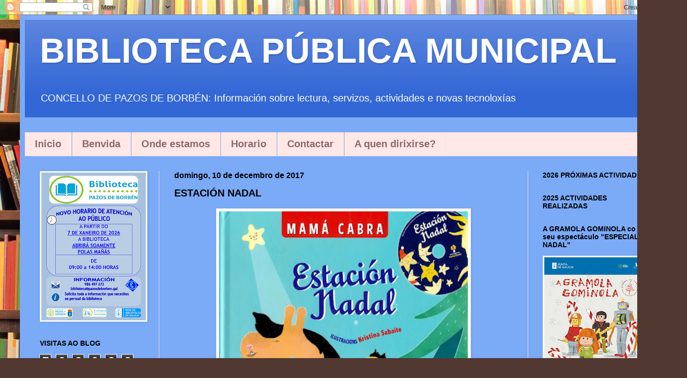

--- FILE ---
content_type: text/html; charset=UTF-8
request_url: https://bibliopazos.blogspot.com/2017/12/estacion-nadal.html
body_size: 56042
content:
<!DOCTYPE html>
<html class='v2' dir='ltr' lang='gl'>
<head>
<link href='https://www.blogger.com/static/v1/widgets/335934321-css_bundle_v2.css' rel='stylesheet' type='text/css'/>
<meta content='width=1100' name='viewport'/>
<meta content='text/html; charset=UTF-8' http-equiv='Content-Type'/>
<meta content='blogger' name='generator'/>
<link href='https://bibliopazos.blogspot.com/favicon.ico' rel='icon' type='image/x-icon'/>
<link href='https://bibliopazos.blogspot.com/2017/12/estacion-nadal.html' rel='canonical'/>
<link rel="alternate" type="application/atom+xml" title="BIBLIOTECA PÚBLICA MUNICIPAL - Atom" href="https://bibliopazos.blogspot.com/feeds/posts/default" />
<link rel="alternate" type="application/rss+xml" title="BIBLIOTECA PÚBLICA MUNICIPAL - RSS" href="https://bibliopazos.blogspot.com/feeds/posts/default?alt=rss" />
<link rel="service.post" type="application/atom+xml" title="BIBLIOTECA PÚBLICA MUNICIPAL - Atom" href="https://www.blogger.com/feeds/1830597232329380262/posts/default" />

<link rel="alternate" type="application/atom+xml" title="BIBLIOTECA PÚBLICA MUNICIPAL - Atom" href="https://bibliopazos.blogspot.com/feeds/8447276255771094859/comments/default" />
<!--Can't find substitution for tag [blog.ieCssRetrofitLinks]-->
<link href='https://blogger.googleusercontent.com/img/b/R29vZ2xl/AVvXsEh5hX3uf2Wyk50Y-fCkWxlRuXtXhy81LXAH3CuSQNhxkNehcJ8vDJ2nmD-ur4sUMlB7K0q6VG_lwuSXB4Nevr79DYN0lE3rQLmess7o5NzHm-9hfMKuB021QtEk6LLM9ruopAgoV8sd0EQ/s400/Estaci%25C3%25B3n+Nadal.jpg' rel='image_src'/>
<meta content='https://bibliopazos.blogspot.com/2017/12/estacion-nadal.html' property='og:url'/>
<meta content='ESTACIÓN NADAL' property='og:title'/>
<meta content='' property='og:description'/>
<meta content='https://blogger.googleusercontent.com/img/b/R29vZ2xl/AVvXsEh5hX3uf2Wyk50Y-fCkWxlRuXtXhy81LXAH3CuSQNhxkNehcJ8vDJ2nmD-ur4sUMlB7K0q6VG_lwuSXB4Nevr79DYN0lE3rQLmess7o5NzHm-9hfMKuB021QtEk6LLM9ruopAgoV8sd0EQ/w1200-h630-p-k-no-nu/Estaci%25C3%25B3n+Nadal.jpg' property='og:image'/>
<title>BIBLIOTECA PÚBLICA MUNICIPAL: ESTACIÓN NADAL</title>
<style id='page-skin-1' type='text/css'><!--
/*
-----------------------------------------------
Blogger Template Style
Name:     Simple
Designer: Blogger
URL:      www.blogger.com
----------------------------------------------- */
/* Content
----------------------------------------------- */
body {
font: normal normal 14px 'Trebuchet MS', Trebuchet, sans-serif;
color: #000000;
background: #513831 url(https://themes.googleusercontent.com/image?id=1KH22PlFqsiVYxboQNAoJjYmRbw5M4REHmdJbHT5M2x9zVMGrCqwSjZvaQW_A10KPc6Il) repeat-y scroll top center /* Credit: luoman (http://www.istockphoto.com/portfolio/luoman?platform=blogger) */;
padding: 0 40px 40px 40px;
}
html body .region-inner {
min-width: 0;
max-width: 100%;
width: auto;
}
h2 {
font-size: 22px;
}
a:link {
text-decoration:none;
color: #000000;
}
a:visited {
text-decoration:none;
color: #797979;
}
a:hover {
text-decoration:underline;
color: #dd0067;
}
.body-fauxcolumn-outer .fauxcolumn-inner {
background: transparent none repeat scroll top left;
_background-image: none;
}
.body-fauxcolumn-outer .cap-top {
position: absolute;
z-index: 1;
height: 400px;
width: 100%;
}
.body-fauxcolumn-outer .cap-top .cap-left {
width: 100%;
background: transparent none repeat-x scroll top left;
_background-image: none;
}
.content-outer {
-moz-box-shadow: 0 0 40px rgba(0, 0, 0, .15);
-webkit-box-shadow: 0 0 5px rgba(0, 0, 0, .15);
-goog-ms-box-shadow: 0 0 10px #333333;
box-shadow: 0 0 40px rgba(0, 0, 0, .15);
margin-bottom: 1px;
}
.content-inner {
padding: 10px 10px;
}
.content-inner {
background-color: #7BAAF7;
}
/* Header
----------------------------------------------- */
.header-outer {
background: #3367D6 url(https://resources.blogblog.com/blogblog/data/1kt/simple/gradients_light.png) repeat-x scroll 0 -400px;
_background-image: none;
}
.Header h1 {
font: normal bold 70px 'Trebuchet MS', Trebuchet, sans-serif;
color: #ffffff;
text-shadow: 1px 2px 3px rgba(0, 0, 0, .2);
}
.Header h1 a {
color: #ffffff;
}
.Header .description {
font-size: 140%;
color: #ffffff;
}
.header-inner .Header .titlewrapper {
padding: 22px 30px;
}
.header-inner .Header .descriptionwrapper {
padding: 0 30px;
}
/* Tabs
----------------------------------------------- */
.tabs-inner .section:first-child {
border-top: 0 solid #eee5dd;
}
.tabs-inner .section:first-child ul {
margin-top: -0;
border-top: 0 solid #eee5dd;
border-left: 0 solid #eee5dd;
border-right: 0 solid #eee5dd;
}
.tabs-inner .widget ul {
background: #ffe8e6 none repeat-x scroll 0 -800px;
_background-image: none;
border-bottom: 1px solid #eee5dd;
margin-top: 0;
margin-left: -30px;
margin-right: -30px;
}
.tabs-inner .widget li a {
display: inline-block;
padding: .6em 1em;
font: normal bold 20px 'Trebuchet MS', Trebuchet, sans-serif;
color: #8b686a;
border-left: 1px solid #7BAAF7;
border-right: 1px solid #eee5dd;
}
.tabs-inner .widget li:first-child a {
border-left: none;
}
.tabs-inner .widget li.selected a, .tabs-inner .widget li a:hover {
color: #000000;
background-color: #ffe8e6;
text-decoration: none;
}
/* Columns
----------------------------------------------- */
.main-outer {
border-top: 0 solid #ebd7d9;
}
.fauxcolumn-left-outer .fauxcolumn-inner {
border-right: 1px solid #ebd7d9;
}
.fauxcolumn-right-outer .fauxcolumn-inner {
border-left: 1px solid #ebd7d9;
}
/* Headings
----------------------------------------------- */
div.widget > h2,
div.widget h2.title {
margin: 0 0 1em 0;
font: normal bold 14px 'Trebuchet MS', Trebuchet, sans-serif;
color: #000000;
}
/* Widgets
----------------------------------------------- */
.widget .zippy {
color: #8e8e8e;
text-shadow: 2px 2px 1px rgba(0, 0, 0, .1);
}
.widget .popular-posts ul {
list-style: none;
}
/* Posts
----------------------------------------------- */
h2.date-header {
font: normal bold 16px 'Trebuchet MS', Trebuchet, sans-serif;
}
.date-header span {
background-color: rgba(0,0,0,0);
color: #000000;
padding: inherit;
letter-spacing: inherit;
margin: inherit;
}
.main-inner {
padding-top: 30px;
padding-bottom: 30px;
}
.main-inner .column-center-inner {
padding: 0 15px;
}
.main-inner .column-center-inner .section {
margin: 0 15px;
}
.post {
margin: 0 0 25px 0;
}
h3.post-title, .comments h4 {
font: normal bold 20px 'Trebuchet MS', Trebuchet, sans-serif;
margin: .75em 0 0;
}
.post-body {
font-size: 110%;
line-height: 1.4;
position: relative;
}
.post-body img, .post-body .tr-caption-container, .Profile img, .Image img,
.BlogList .item-thumbnail img {
padding: 2px;
background: #ffffff;
border: 1px solid #eaeaea;
-moz-box-shadow: 1px 1px 5px rgba(0, 0, 0, .1);
-webkit-box-shadow: 1px 1px 5px rgba(0, 0, 0, .1);
box-shadow: 1px 1px 5px rgba(0, 0, 0, .1);
}
.post-body img, .post-body .tr-caption-container {
padding: 5px;
}
.post-body .tr-caption-container {
color: #000000;
}
.post-body .tr-caption-container img {
padding: 0;
background: transparent;
border: none;
-moz-box-shadow: 0 0 0 rgba(0, 0, 0, .1);
-webkit-box-shadow: 0 0 0 rgba(0, 0, 0, .1);
box-shadow: 0 0 0 rgba(0, 0, 0, .1);
}
.post-header {
margin: 0 0 1.5em;
line-height: 1.6;
font-size: 90%;
}
.post-footer {
margin: 20px -2px 0;
padding: 5px 10px;
color: #322c29;
background-color: #ebdad7;
border-bottom: 1px solid #eaeaea;
line-height: 1.6;
font-size: 90%;
}
#comments .comment-author {
padding-top: 1.5em;
border-top: 1px solid #ebd7d9;
background-position: 0 1.5em;
}
#comments .comment-author:first-child {
padding-top: 0;
border-top: none;
}
.avatar-image-container {
margin: .2em 0 0;
}
#comments .avatar-image-container img {
border: 1px solid #eaeaea;
}
/* Comments
----------------------------------------------- */
.comments .comments-content .icon.blog-author {
background-repeat: no-repeat;
background-image: url([data-uri]);
}
.comments .comments-content .loadmore a {
border-top: 1px solid #8e8e8e;
border-bottom: 1px solid #8e8e8e;
}
.comments .comment-thread.inline-thread {
background-color: #ebdad7;
}
.comments .continue {
border-top: 2px solid #8e8e8e;
}
/* Accents
---------------------------------------------- */
.section-columns td.columns-cell {
border-left: 1px solid #ebd7d9;
}
.blog-pager {
background: transparent none no-repeat scroll top center;
}
.blog-pager-older-link, .home-link,
.blog-pager-newer-link {
background-color: #7BAAF7;
padding: 5px;
}
.footer-outer {
border-top: 0 dashed #bbbbbb;
}
/* Mobile
----------------------------------------------- */
body.mobile  {
background-size: auto;
}
.mobile .body-fauxcolumn-outer {
background: transparent none repeat scroll top left;
}
.mobile .body-fauxcolumn-outer .cap-top {
background-size: 100% auto;
}
.mobile .content-outer {
-webkit-box-shadow: 0 0 3px rgba(0, 0, 0, .15);
box-shadow: 0 0 3px rgba(0, 0, 0, .15);
}
.mobile .tabs-inner .widget ul {
margin-left: 0;
margin-right: 0;
}
.mobile .post {
margin: 0;
}
.mobile .main-inner .column-center-inner .section {
margin: 0;
}
.mobile .date-header span {
padding: 0.1em 10px;
margin: 0 -10px;
}
.mobile h3.post-title {
margin: 0;
}
.mobile .blog-pager {
background: transparent none no-repeat scroll top center;
}
.mobile .footer-outer {
border-top: none;
}
.mobile .main-inner, .mobile .footer-inner {
background-color: #7BAAF7;
}
.mobile-index-contents {
color: #000000;
}
.mobile-link-button {
background-color: #000000;
}
.mobile-link-button a:link, .mobile-link-button a:visited {
color: #ffffff;
}
.mobile .tabs-inner .section:first-child {
border-top: none;
}
.mobile .tabs-inner .PageList .widget-content {
background-color: #ffe8e6;
color: #000000;
border-top: 1px solid #eee5dd;
border-bottom: 1px solid #eee5dd;
}
.mobile .tabs-inner .PageList .widget-content .pagelist-arrow {
border-left: 1px solid #eee5dd;
}

--></style>
<style id='template-skin-1' type='text/css'><!--
body {
min-width: 1300px;
}
.content-outer, .content-fauxcolumn-outer, .region-inner {
min-width: 1300px;
max-width: 1300px;
_width: 1300px;
}
.main-inner .columns {
padding-left: 270px;
padding-right: 270px;
}
.main-inner .fauxcolumn-center-outer {
left: 270px;
right: 270px;
/* IE6 does not respect left and right together */
_width: expression(this.parentNode.offsetWidth -
parseInt("270px") -
parseInt("270px") + 'px');
}
.main-inner .fauxcolumn-left-outer {
width: 270px;
}
.main-inner .fauxcolumn-right-outer {
width: 270px;
}
.main-inner .column-left-outer {
width: 270px;
right: 100%;
margin-left: -270px;
}
.main-inner .column-right-outer {
width: 270px;
margin-right: -270px;
}
#layout {
min-width: 0;
}
#layout .content-outer {
min-width: 0;
width: 800px;
}
#layout .region-inner {
min-width: 0;
width: auto;
}
body#layout div.add_widget {
padding: 8px;
}
body#layout div.add_widget a {
margin-left: 32px;
}
--></style>
<style>
    body {background-image:url(https\:\/\/themes.googleusercontent.com\/image?id=1KH22PlFqsiVYxboQNAoJjYmRbw5M4REHmdJbHT5M2x9zVMGrCqwSjZvaQW_A10KPc6Il);}
    
@media (max-width: 200px) { body {background-image:url(https\:\/\/themes.googleusercontent.com\/image?id=1KH22PlFqsiVYxboQNAoJjYmRbw5M4REHmdJbHT5M2x9zVMGrCqwSjZvaQW_A10KPc6Il&options=w200);}}
@media (max-width: 400px) and (min-width: 201px) { body {background-image:url(https\:\/\/themes.googleusercontent.com\/image?id=1KH22PlFqsiVYxboQNAoJjYmRbw5M4REHmdJbHT5M2x9zVMGrCqwSjZvaQW_A10KPc6Il&options=w400);}}
@media (max-width: 800px) and (min-width: 401px) { body {background-image:url(https\:\/\/themes.googleusercontent.com\/image?id=1KH22PlFqsiVYxboQNAoJjYmRbw5M4REHmdJbHT5M2x9zVMGrCqwSjZvaQW_A10KPc6Il&options=w800);}}
@media (max-width: 1200px) and (min-width: 801px) { body {background-image:url(https\:\/\/themes.googleusercontent.com\/image?id=1KH22PlFqsiVYxboQNAoJjYmRbw5M4REHmdJbHT5M2x9zVMGrCqwSjZvaQW_A10KPc6Il&options=w1200);}}
/* Last tag covers anything over one higher than the previous max-size cap. */
@media (min-width: 1201px) { body {background-image:url(https\:\/\/themes.googleusercontent.com\/image?id=1KH22PlFqsiVYxboQNAoJjYmRbw5M4REHmdJbHT5M2x9zVMGrCqwSjZvaQW_A10KPc6Il&options=w1600);}}
  </style>
<link href='https://www.blogger.com/dyn-css/authorization.css?targetBlogID=1830597232329380262&amp;zx=d1f4d168-3e5d-43ea-ae3b-480069c9a62b' media='none' onload='if(media!=&#39;all&#39;)media=&#39;all&#39;' rel='stylesheet'/><noscript><link href='https://www.blogger.com/dyn-css/authorization.css?targetBlogID=1830597232329380262&amp;zx=d1f4d168-3e5d-43ea-ae3b-480069c9a62b' rel='stylesheet'/></noscript>
<meta name='google-adsense-platform-account' content='ca-host-pub-1556223355139109'/>
<meta name='google-adsense-platform-domain' content='blogspot.com'/>

</head>
<body class='loading variant-literate'>
<div class='navbar section' id='navbar' name='Barra de navegación'><div class='widget Navbar' data-version='1' id='Navbar1'><script type="text/javascript">
    function setAttributeOnload(object, attribute, val) {
      if(window.addEventListener) {
        window.addEventListener('load',
          function(){ object[attribute] = val; }, false);
      } else {
        window.attachEvent('onload', function(){ object[attribute] = val; });
      }
    }
  </script>
<div id="navbar-iframe-container"></div>
<script type="text/javascript" src="https://apis.google.com/js/platform.js"></script>
<script type="text/javascript">
      gapi.load("gapi.iframes:gapi.iframes.style.bubble", function() {
        if (gapi.iframes && gapi.iframes.getContext) {
          gapi.iframes.getContext().openChild({
              url: 'https://www.blogger.com/navbar/1830597232329380262?po\x3d8447276255771094859\x26origin\x3dhttps://bibliopazos.blogspot.com',
              where: document.getElementById("navbar-iframe-container"),
              id: "navbar-iframe"
          });
        }
      });
    </script><script type="text/javascript">
(function() {
var script = document.createElement('script');
script.type = 'text/javascript';
script.src = '//pagead2.googlesyndication.com/pagead/js/google_top_exp.js';
var head = document.getElementsByTagName('head')[0];
if (head) {
head.appendChild(script);
}})();
</script>
</div></div>
<div class='body-fauxcolumns'>
<div class='fauxcolumn-outer body-fauxcolumn-outer'>
<div class='cap-top'>
<div class='cap-left'></div>
<div class='cap-right'></div>
</div>
<div class='fauxborder-left'>
<div class='fauxborder-right'></div>
<div class='fauxcolumn-inner'>
</div>
</div>
<div class='cap-bottom'>
<div class='cap-left'></div>
<div class='cap-right'></div>
</div>
</div>
</div>
<div class='content'>
<div class='content-fauxcolumns'>
<div class='fauxcolumn-outer content-fauxcolumn-outer'>
<div class='cap-top'>
<div class='cap-left'></div>
<div class='cap-right'></div>
</div>
<div class='fauxborder-left'>
<div class='fauxborder-right'></div>
<div class='fauxcolumn-inner'>
</div>
</div>
<div class='cap-bottom'>
<div class='cap-left'></div>
<div class='cap-right'></div>
</div>
</div>
</div>
<div class='content-outer'>
<div class='content-cap-top cap-top'>
<div class='cap-left'></div>
<div class='cap-right'></div>
</div>
<div class='fauxborder-left content-fauxborder-left'>
<div class='fauxborder-right content-fauxborder-right'></div>
<div class='content-inner'>
<header>
<div class='header-outer'>
<div class='header-cap-top cap-top'>
<div class='cap-left'></div>
<div class='cap-right'></div>
</div>
<div class='fauxborder-left header-fauxborder-left'>
<div class='fauxborder-right header-fauxborder-right'></div>
<div class='region-inner header-inner'>
<div class='header section' id='header' name='Cabeceira'><div class='widget Header' data-version='1' id='Header1'>
<div id='header-inner'>
<div class='titlewrapper'>
<h1 class='title'>
<a href='https://bibliopazos.blogspot.com/'>
BIBLIOTECA PÚBLICA MUNICIPAL
</a>
</h1>
</div>
<div class='descriptionwrapper'>
<p class='description'><span>CONCELLO DE PAZOS DE BORBÉN: Información sobre lectura, servizos, actividades e novas tecnoloxías</span></p>
</div>
</div>
</div></div>
</div>
</div>
<div class='header-cap-bottom cap-bottom'>
<div class='cap-left'></div>
<div class='cap-right'></div>
</div>
</div>
</header>
<div class='tabs-outer'>
<div class='tabs-cap-top cap-top'>
<div class='cap-left'></div>
<div class='cap-right'></div>
</div>
<div class='fauxborder-left tabs-fauxborder-left'>
<div class='fauxborder-right tabs-fauxborder-right'></div>
<div class='region-inner tabs-inner'>
<div class='tabs no-items section' id='crosscol' name='Entre columnas'></div>
<div class='tabs section' id='crosscol-overflow' name='Cross-Column 2'><div class='widget PageList' data-version='1' id='PageList1'>
<div class='widget-content'>
<ul>
<li>
<a href='https://bibliopazos.blogspot.com/'>Inicio</a>
</li>
<li>
<a href='https://bibliopazos.blogspot.com/p/quenes-somos.html'>Benvida</a>
</li>
<li>
<a href='http://bibliopazos.blogspot.com/p/contactar.html'>Onde estamos</a>
</li>
<li>
<a href='https://bibliopazos.blogspot.com/p/horario.html'>Horario</a>
</li>
<li>
<a href='https://bibliopazos.blogspot.com/p/contactar_13.html'>Contactar</a>
</li>
<li>
<a href='https://bibliopazos.blogspot.com/p/quenes-somos_26.html'>A quen dirixirse?</a>
</li>
</ul>
<div class='clear'></div>
</div>
</div></div>
</div>
</div>
<div class='tabs-cap-bottom cap-bottom'>
<div class='cap-left'></div>
<div class='cap-right'></div>
</div>
</div>
<div class='main-outer'>
<div class='main-cap-top cap-top'>
<div class='cap-left'></div>
<div class='cap-right'></div>
</div>
<div class='fauxborder-left main-fauxborder-left'>
<div class='fauxborder-right main-fauxborder-right'></div>
<div class='region-inner main-inner'>
<div class='columns fauxcolumns'>
<div class='fauxcolumn-outer fauxcolumn-center-outer'>
<div class='cap-top'>
<div class='cap-left'></div>
<div class='cap-right'></div>
</div>
<div class='fauxborder-left'>
<div class='fauxborder-right'></div>
<div class='fauxcolumn-inner'>
</div>
</div>
<div class='cap-bottom'>
<div class='cap-left'></div>
<div class='cap-right'></div>
</div>
</div>
<div class='fauxcolumn-outer fauxcolumn-left-outer'>
<div class='cap-top'>
<div class='cap-left'></div>
<div class='cap-right'></div>
</div>
<div class='fauxborder-left'>
<div class='fauxborder-right'></div>
<div class='fauxcolumn-inner'>
</div>
</div>
<div class='cap-bottom'>
<div class='cap-left'></div>
<div class='cap-right'></div>
</div>
</div>
<div class='fauxcolumn-outer fauxcolumn-right-outer'>
<div class='cap-top'>
<div class='cap-left'></div>
<div class='cap-right'></div>
</div>
<div class='fauxborder-left'>
<div class='fauxborder-right'></div>
<div class='fauxcolumn-inner'>
</div>
</div>
<div class='cap-bottom'>
<div class='cap-left'></div>
<div class='cap-right'></div>
</div>
</div>
<!-- corrects IE6 width calculation -->
<div class='columns-inner'>
<div class='column-center-outer'>
<div class='column-center-inner'>
<div class='main section' id='main' name='Principal'><div class='widget Blog' data-version='1' id='Blog1'>
<div class='blog-posts hfeed'>

          <div class="date-outer">
        
<h2 class='date-header'><span>domingo, 10 de decembro de 2017</span></h2>

          <div class="date-posts">
        
<div class='post-outer'>
<div class='post hentry uncustomized-post-template' itemprop='blogPost' itemscope='itemscope' itemtype='http://schema.org/BlogPosting'>
<meta content='https://blogger.googleusercontent.com/img/b/R29vZ2xl/AVvXsEh5hX3uf2Wyk50Y-fCkWxlRuXtXhy81LXAH3CuSQNhxkNehcJ8vDJ2nmD-ur4sUMlB7K0q6VG_lwuSXB4Nevr79DYN0lE3rQLmess7o5NzHm-9hfMKuB021QtEk6LLM9ruopAgoV8sd0EQ/s400/Estaci%25C3%25B3n+Nadal.jpg' itemprop='image_url'/>
<meta content='1830597232329380262' itemprop='blogId'/>
<meta content='8447276255771094859' itemprop='postId'/>
<a name='8447276255771094859'></a>
<h3 class='post-title entry-title' itemprop='name'>
ESTACIÓN NADAL
</h3>
<div class='post-header'>
<div class='post-header-line-1'></div>
</div>
<div class='post-body entry-content' id='post-body-8447276255771094859' itemprop='description articleBody'>
<div class="separator" style="clear: both; text-align: center;">
<a href="https://blogger.googleusercontent.com/img/b/R29vZ2xl/AVvXsEh5hX3uf2Wyk50Y-fCkWxlRuXtXhy81LXAH3CuSQNhxkNehcJ8vDJ2nmD-ur4sUMlB7K0q6VG_lwuSXB4Nevr79DYN0lE3rQLmess7o5NzHm-9hfMKuB021QtEk6LLM9ruopAgoV8sd0EQ/s1600/Estaci%25C3%25B3n+Nadal.jpg" imageanchor="1" style="margin-left: 1em; margin-right: 1em;"><img border="0" data-original-height="1346" data-original-width="1600" height="450" src="https://blogger.googleusercontent.com/img/b/R29vZ2xl/AVvXsEh5hX3uf2Wyk50Y-fCkWxlRuXtXhy81LXAH3CuSQNhxkNehcJ8vDJ2nmD-ur4sUMlB7K0q6VG_lwuSXB4Nevr79DYN0lE3rQLmess7o5NzHm-9hfMKuB021QtEk6LLM9ruopAgoV8sd0EQ/s400/Estaci%25C3%25B3n+Nadal.jpg" width="500" /></a></div>
<div style="text-align: justify;">
<br /></div>
<div style="text-align: justify;">
<a href="https://blogger.googleusercontent.com/img/b/R29vZ2xl/AVvXsEjpax_sEoeFhu4YN5v9KVEHg9sRbZbVGF36qJzti_EgSJ-oUQkbR99Oa5i6pkcTTUTSuHf7m30K1OSRgmzQ58lSHUwTpefG1A5Adswf-ukEMWKAVNaRi3xs8wSV8WPdpXliIRvmWofzgYU/s1600/2015+Logotipo+Novidade+de+Lectura.jpg" imageanchor="1" style="clear: right; float: right; margin-bottom: 1em; margin-left: 1em;"><img border="0" data-original-height="637" data-original-width="1213" height="105" src="https://blogger.googleusercontent.com/img/b/R29vZ2xl/AVvXsEjpax_sEoeFhu4YN5v9KVEHg9sRbZbVGF36qJzti_EgSJ-oUQkbR99Oa5i6pkcTTUTSuHf7m30K1OSRgmzQ58lSHUwTpefG1A5Adswf-ukEMWKAVNaRi3xs8wSV8WPdpXliIRvmWofzgYU/s200/2015+Logotipo+Novidade+de+Lectura.jpg" width="200" /></a><span style="color: blue;"><i><b><span style="font-family: &quot;georgia&quot; , &quot;times new roman&quot; , serif;"><span style="font-size: large;">ESTACIÓN NADAL</span></span></b></i></span></div>
<div style="text-align: justify;">
<span style="color: blue;"><i><b><span style="font-family: &quot;georgia&quot; , &quot;times new roman&quot; , serif;"><span style="font-size: large;">Mamá Cabra <br /> Letras e música: Antón Cortizas, Susa Herrera e Gloria Mosquera</span></span></b></i></span></div>
<div style="text-align: justify;">
<span style="color: blue;"><i><b><span style="font-family: &quot;georgia&quot; , &quot;times new roman&quot; , serif;"><span style="font-size: large;">Adaptación e arranxos: Tomi López Serrano, Gloria Mosquera Roel e Iago Rodríguez</span></span></b></i></span></div>
<div style="text-align: justify;">
<span style="color: blue;"><i><b><span style="font-family: &quot;georgia&quot; , &quot;times new roman&quot; , serif;"><span style="font-size: large;">Ilustracións: Kristina Sabaite</span></span></b></i></span></div>
<div style="text-align: justify;">
<span style="font-family: &quot;georgia&quot; , &quot;times new roman&quot; , serif;"><span style="font-size: large;">Editorial Galaxia S.A., 2014</span></span></div>
<div style="text-align: justify;">
<span style="font-family: &quot;georgia&quot; , &quot;times new roman&quot; , serif;"><span style="font-size: large;">Colección Sonárbore</span></span></div>
<div style="text-align: justify;">
<br /></div>
<div style="text-align: justify;">
<b><span style="font-family: &quot;georgia&quot; , &quot;times new roman&quot; , serif;"><span style="font-size: large;">Xénero: Música - Poesía - Libro-CD</span></span></b></div>
<div style="text-align: justify;">
<br /></div>
<div style="text-align: justify;">
<b><span style="font-family: &quot;georgia&quot; , &quot;times new roman&quot; , serif;"><span style="font-size: large;">Idade recomendada:&nbsp;+ 3 anos</span></span></b></div>
<div style="text-align: justify;">
<br /></div>
<div style="text-align: justify;">
<span style="font-family: &quot;georgia&quot; , &quot;times new roman&quot; , serif;"><span style="font-size: large;">Contan que só hai catro estacións: primavera, verán, outono e inverno. Pero é mentira.</span></span></div>
<div style="text-align: justify;">
<br /></div>
<div style="text-align: justify;">
<span style="font-family: &quot;georgia&quot; , &quot;times new roman&quot; , serif;"><span style="font-size: large;">Hay unha máis e chámase <b><span style="color: blue;">Estación Nadal</span></b>.</span></span></div>
<div style="text-align: justify;">
<br /></div>
<div style="text-align: justify;">
<span style="font-family: &quot;georgia&quot; , &quot;times new roman&quot; , serif;"><span style="font-size: large;">É a máis divertida do ano, porque é tempo de agasallos pero tamén de cancións e de vacacións e de galdrumadas e de&#8230; en fin, de todas as cousas boas que ten a vida.</span></span></div>
<div style="text-align: justify;">
<br /></div>
<div style="text-align: justify;">
<span style="font-family: &quot;georgia&quot; , &quot;times new roman&quot; , serif;"><span style="font-size: large;"><b><span style="color: blue;">Mamá Cabra</span></b> quixo cantarlle á <b><span style="color: blue;">Estación Nadal</span></b>.</span></span></div>
<div style="text-align: justify;">
<br /></div>
<div style="text-align: justify;">
<span style="font-family: &quot;georgia&quot; , &quot;times new roman&quot; , serif;"><span style="font-size: large;">Escribíronlle unha carta aos Reis Magos e eles contestaron. Pediron unha morea de cousas, entre outras, que o recreo dure máis tempo.</span></span></div>
<div style="text-align: justify;">
<br /></div>
<div style="text-align: justify;">
<span style="font-family: &quot;georgia&quot; , &quot;times new roman&quot; , serif;"><span style="font-size: large;">E todo iso, cantando. A que presta a <span style="color: blue;"><b>Estación Nada</b><b>l</b></span>? </span></span></div>
<div style="text-align: justify;">
<br /></div>
<div style="text-align: justify;">
<a href="https://blogger.googleusercontent.com/img/b/R29vZ2xl/AVvXsEgDQEeJE75OPPwe5S2hbM4Plb9DckF7DmrWUaE2hB1470c8F0PJKpMWfGshGbMP6RHJKrSjV4TLd8eWK8PXrSl0aStZspp4MEner4IfeP6IAcnrcnCvfXRFTi5dQjzD2PBK45dOvofs7tY/s1600/Faite+socio.jpg" imageanchor="1" style="clear: right; float: right; margin-bottom: 1em; margin-left: 1em;"><img border="0" data-original-height="147" data-original-width="148" src="https://blogger.googleusercontent.com/img/b/R29vZ2xl/AVvXsEgDQEeJE75OPPwe5S2hbM4Plb9DckF7DmrWUaE2hB1470c8F0PJKpMWfGshGbMP6RHJKrSjV4TLd8eWK8PXrSl0aStZspp4MEner4IfeP6IAcnrcnCvfXRFTi5dQjzD2PBK45dOvofs7tY/s1600/Faite+socio.jpg" /></a><span style="font-family: &quot;georgia&quot; , &quot;times new roman&quot; , serif;"><span style="font-size: large;">ISBN: 978-84-9865-566-7</span></span></div>
<div style="text-align: justify;">
<span style="font-family: &quot;georgia&quot; , &quot;times new roman&quot; , serif;"><span style="font-size: large;">Nº de páxinas : 24</span></span></div>
<div style="text-align: justify;">
<span style="font-family: &quot;georgia&quot; , &quot;times new roman&quot; , serif;"><span style="font-size: large;">Deseño : Cartoné</span></span></div>
<div style="text-align: justify;">
<span style="font-family: &quot;georgia&quot; , &quot;times new roman&quot; , serif;"><span style="font-size: large;">Dimensións : 24 x 21 cm</span></span></div>
<br />
<div class="separator" style="clear: both; text-align: center;">
<a href="https://blogger.googleusercontent.com/img/b/R29vZ2xl/AVvXsEjILIJzpWDao6OGQhgu78ABNDg2V7zDUcVFm0IxDhsdYx3H9LsrRO86ZSYxJyPywbiMYUQToeC-_ZOp6pmf_mIdQ8bre0XjVIHhth8qgLzuaT0E73mgMoCC_UdDmnFgn9FEV3Jm-Ag-Ro0/s1600/Comentarios+BLOG+NINGUN+COMENTARIO+Alto+fondo+verde.jpg" imageanchor="1" style="margin-left: 1em; margin-right: 1em;"><img border="0" data-original-height="937" data-original-width="1085" height="276" src="https://blogger.googleusercontent.com/img/b/R29vZ2xl/AVvXsEjILIJzpWDao6OGQhgu78ABNDg2V7zDUcVFm0IxDhsdYx3H9LsrRO86ZSYxJyPywbiMYUQToeC-_ZOp6pmf_mIdQ8bre0XjVIHhth8qgLzuaT0E73mgMoCC_UdDmnFgn9FEV3Jm-Ag-Ro0/s320/Comentarios+BLOG+NINGUN+COMENTARIO+Alto+fondo+verde.jpg" width="320" /></a></div>
<div style='clear: both;'></div>
</div>
<div class='post-footer'>
<div class='post-footer-line post-footer-line-1'>
<span class='post-author vcard'>
Publicado por
<span class='fn' itemprop='author' itemscope='itemscope' itemtype='http://schema.org/Person'>
<span itemprop='name'>Jose Manuel</span>
</span>
</span>
<span class='post-timestamp'>
</span>
<span class='post-comment-link'>
</span>
<span class='post-icons'>
<span class='item-action'>
<a href='https://www.blogger.com/email-post/1830597232329380262/8447276255771094859' title='Enviar publicación por correo electrónico'>
<img alt='' class='icon-action' height='13' src='https://resources.blogblog.com/img/icon18_email.gif' width='18'/>
</a>
</span>
</span>
<div class='post-share-buttons goog-inline-block'>
<a class='goog-inline-block share-button sb-email' href='https://www.blogger.com/share-post.g?blogID=1830597232329380262&postID=8447276255771094859&target=email' target='_blank' title='Enviar por correo electrónico'><span class='share-button-link-text'>Enviar por correo electrónico</span></a><a class='goog-inline-block share-button sb-blog' href='https://www.blogger.com/share-post.g?blogID=1830597232329380262&postID=8447276255771094859&target=blog' onclick='window.open(this.href, "_blank", "height=270,width=475"); return false;' target='_blank' title='BlogThis!'><span class='share-button-link-text'>BlogThis!</span></a><a class='goog-inline-block share-button sb-twitter' href='https://www.blogger.com/share-post.g?blogID=1830597232329380262&postID=8447276255771094859&target=twitter' target='_blank' title='Compartir en X'><span class='share-button-link-text'>Compartir en X</span></a><a class='goog-inline-block share-button sb-facebook' href='https://www.blogger.com/share-post.g?blogID=1830597232329380262&postID=8447276255771094859&target=facebook' onclick='window.open(this.href, "_blank", "height=430,width=640"); return false;' target='_blank' title='Compartir en Facebook'><span class='share-button-link-text'>Compartir en Facebook</span></a><a class='goog-inline-block share-button sb-pinterest' href='https://www.blogger.com/share-post.g?blogID=1830597232329380262&postID=8447276255771094859&target=pinterest' target='_blank' title='Compartir en Pinterest'><span class='share-button-link-text'>Compartir en Pinterest</span></a>
</div>
</div>
<div class='post-footer-line post-footer-line-2'>
<span class='post-labels'>
Etiquetas:
<a href='https://bibliopazos.blogspot.com/search/label/Animaci%C3%B3n%20%C3%A1%20lectura' rel='tag'>Animación á lectura</a>,
<a href='https://bibliopazos.blogspot.com/search/label/Libro-CD' rel='tag'>Libro-CD</a>,
<a href='https://bibliopazos.blogspot.com/search/label/Literatura%20Galega' rel='tag'>Literatura Galega</a>,
<a href='https://bibliopazos.blogspot.com/search/label/Literatura%20infantil' rel='tag'>Literatura infantil</a>,
<a href='https://bibliopazos.blogspot.com/search/label/M%C3%BAsica' rel='tag'>Música</a>,
<a href='https://bibliopazos.blogspot.com/search/label/Poes%C3%ADa' rel='tag'>Poesía</a>
</span>
</div>
<div class='post-footer-line post-footer-line-3'>
<span class='post-location'>
</span>
</div>
</div>
</div>
<div class='comments' id='comments'>
<a name='comments'></a>
<h4>Ningún comentario:</h4>
<div id='Blog1_comments-block-wrapper'>
<dl class='avatar-comment-indent' id='comments-block'>
</dl>
</div>
<p class='comment-footer'>
<div class='comment-form'>
<a name='comment-form'></a>
<h4 id='comment-post-message'>Publicar un comentario</h4>
<p>Grazas polo teu comentario e por compartir a túa experiencia.<br />A túa participación axúdanos a mellorar.</p>
<a href='https://www.blogger.com/comment/frame/1830597232329380262?po=8447276255771094859&hl=gl&saa=85391&origin=https://bibliopazos.blogspot.com' id='comment-editor-src'></a>
<iframe allowtransparency='true' class='blogger-iframe-colorize blogger-comment-from-post' frameborder='0' height='410px' id='comment-editor' name='comment-editor' src='' width='100%'></iframe>
<script src='https://www.blogger.com/static/v1/jsbin/2830521187-comment_from_post_iframe.js' type='text/javascript'></script>
<script type='text/javascript'>
      BLOG_CMT_createIframe('https://www.blogger.com/rpc_relay.html');
    </script>
</div>
</p>
</div>
</div>

        </div></div>
      
</div>
<div class='blog-pager' id='blog-pager'>
<span id='blog-pager-newer-link'>
<a class='blog-pager-newer-link' href='https://bibliopazos.blogspot.com/2017/12/o-alfaiate-portugues.html' id='Blog1_blog-pager-newer-link' title='Publicación máis recente'>Publicación máis recente</a>
</span>
<span id='blog-pager-older-link'>
<a class='blog-pager-older-link' href='https://bibliopazos.blogspot.com/2017/12/miss-ourense.html' id='Blog1_blog-pager-older-link' title='Publicación máis antiga'>Publicación máis antiga</a>
</span>
<a class='home-link' href='https://bibliopazos.blogspot.com/'>Inicio</a>
</div>
<div class='clear'></div>
<div class='post-feeds'>
<div class='feed-links'>
Subscribirse a:
<a class='feed-link' href='https://bibliopazos.blogspot.com/feeds/8447276255771094859/comments/default' target='_blank' type='application/atom+xml'>Publicar comentarios (Atom)</a>
</div>
</div>
</div><div class='widget HTML' data-version='1' id='HTML3'>
<h2 class='title'>BUSCAR NO BLOG</h2>
<div class='widget-content'>
<div align="left"><form action="/search" id="searchthis" method="get" style="display: inline;"><input id="search-box" name="q" type="text" /><br /><a href="http://pczeros.blogspot.com/" target="_blank"><img alt="gadgets para blogger" border="0" src="https://lh3.googleusercontent.com/blogger_img_proxy/AEn0k_uNDQbqs_plIK8hnSsP1M40F3kuO83edsgvCj8LAl53dij1CZkPy3rcHpg9nbFUMjAhgatVG-I-cFgOE4Hl0jzg8mNoRbbqZzOvTZcIW6QpzNnA=s0-d" /></a><br /><input id="search-btn" style="background-color: lightgrey; border: #darkblack 1px solid; color: #204063; font-family: Verdana; font-size: 12px; font-weight: bold; height: 25px; text-align: center; width: 70px;" type="submit" value="Buscar" /></form></div>
</div>
<div class='clear'></div>
</div></div>
</div>
</div>
<div class='column-left-outer'>
<div class='column-left-inner'>
<aside>
<div class='sidebar section' id='sidebar-left-1'><div class='widget Image' data-version='1' id='Image126'>
<div class='widget-content'>
<a href='https://bibliopazos.blogspot.com/p/horario.html'>
<img alt='' height='297' id='Image126_img' src='https://blogger.googleusercontent.com/img/a/AVvXsEjzdM_zNcDJcfLFKIGDR1cfsa9b1MFk5SWWjSPNCteW5uRIJ9MkiqEcukddvLT3UFtQP_lbHrNgQTWnnSw1LkS464s28FCkhiiN77lbpQgjZJSYSNYtXNApdaoZB8S9qQDmOWKE0M-0Xals82qB4ZNaItjphtOah41KBT2DsZ9huNRTtZrbjV8lM6caau0=s297' width='210'/>
</a>
<br/>
</div>
<div class='clear'></div>
</div><div class='widget Stats' data-version='1' id='Stats1'>
<h2>VISITAS AO BLOG</h2>
<div class='widget-content'>
<div id='Stats1_content' style='display: none;'>
<span class='counter-wrapper graph-counter-wrapper' id='Stats1_totalCount'>
</span>
<div class='clear'></div>
</div>
</div>
</div><div class='widget Image' data-version='1' id='Image118'>
<div class='widget-content'>
<a href='https://bibliopazos.blogspot.com/2025/12/a-biblioteca-publica-municipal-de-pazos.html'>
<img alt='' height='297' id='Image118_img' src='https://blogger.googleusercontent.com/img/a/AVvXsEjL1X_npiR5lCjdLFafwiMrnwD3R9K_PCDaXXc_sKu8D0Q5wMJk9gOqvSPauxX8dfedgONEwgMiihy3UPiE9mr4sht-omr5ABVb4jjTg8HSleefilgRUt2S3ctN1YKNnhDlBWThI8J3VEsPlOVLLlXsoAN4SHyvZpjzQqmnGlUsAHOmlGnfm7H_lrdOhSg=s297' width='210'/>
</a>
<br/>
</div>
<div class='clear'></div>
</div><div class='widget Image' data-version='1' id='Image7'>
<h2>DÍA DAS LETRAS GALEGAS 2025</h2>
<div class='widget-content'>
<a href='https://academia.gal/letras-galegas/2025/cantareiras'>
<img alt='DÍA DAS LETRAS GALEGAS 2025' height='297' id='Image7_img' src='https://blogger.googleusercontent.com/img/a/AVvXsEgdaEpeKOuFvT4V48VfPNmH0JeKkje4F0yQN9JVX_KbpTtwQsx7S-Zp3_nUjwqYt_d9-9pBjewwdPnCL7aBF63mlqs_pvT6LfInitTEjXnZeoRiucMuRsj2psbYxZQ64tFHvzkql_l20qsiNxXi9_r_-z8wrHkObJvAjKc_hSNIQj87kb62Ff8pRAqMZOM=s297' width='210'/>
</a>
<br/>
<span class='caption'>17-Maio-2025</span>
</div>
<div class='clear'></div>
</div><div class='widget Image' data-version='1' id='Image18'>
<h2>CALENDARIO DO LIBRO E DA LECTURA 2025</h2>
<div class='widget-content'>
<a href='https://www.dropbox.com/scl/fi/f3buk2qj7pwcn9vv58h66/2025-CALENDARIO-DO-LIBRO-E-DA-LECTURA.jpg?rlkey=ynigbgqupw1u0huus3p1smhyl&dl=0'>
<img alt='CALENDARIO DO LIBRO E DA LECTURA 2025' height='294' id='Image18_img' src='https://blogger.googleusercontent.com/img/a/AVvXsEhUia1kmtFgY5C-1fUsvCNj-HmlS8Ly9Eca_KnTOf5kf13yVa7COzGIlKGseHCE9Ej_euzltc6H9RXkfByxYtCCsFQ3nF_hystCVY31JHiUHvTtVBz8t07MR5z72vc1AybxIFGmNShXZpVO-7QOe-e9AocEaNE2-pC9G2TAn8b1GDOu4appvIXi7OuI_Lk=s294' width='210'/>
</a>
<br/>
</div>
<div class='clear'></div>
</div><div class='widget Image' data-version='1' id='Image78'>
<h2>DIA MUNDIAL DO LIBRO E DO DEREITO DE AUTOR 2025</h2>
<div class='widget-content'>
<a href='https://www.dropbox.com/scl/fi/b84290rkhpnnplxt57r4f/Dia-do-Libro-2025.png?rlkey=hagqitw2o7pgiu15lqeuqwhza&dl=0'>
<img alt='DIA MUNDIAL DO LIBRO E DO DEREITO DE AUTOR 2025' height='291' id='Image78_img' src='https://blogger.googleusercontent.com/img/a/AVvXsEhffL_RId7BIOq8K_BsNNpll8_sNUDCEQaUy4CgLuuzs10CVgHWRAkGmxZsQVq7fa02r8dyuArUxoEQLTpqOjJhwLSYh1peHVGsC-7YSF0W5qgoH5S2hldoQjP89Z_tXfEcm8Xcvf_XmOlwPRRRmqY9Vaq8Cmj0NCDrUS-xzFo1AsF2LK7d-_Ygt7ARyO0=s291' width='210'/>
</a>
<br/>
</div>
<div class='clear'></div>
</div><div class='widget Image' data-version='1' id='Image84'>
<h2>DÍA INTERNACIONAL DO LIBRO INFANTIL E XUVENIL 2025</h2>
<div class='widget-content'>
<a href='https://www.dropbox.com/scl/fi/f7dkchp5ze06mcw9p7f4f/20250402-Cartel-Dia-Internacional-do-Libro-Infantil.png?rlkey=lfcxercla5bedt6ckkrpm0q49&dl=0'>
<img alt='DÍA INTERNACIONAL DO LIBRO INFANTIL E XUVENIL 2025' height='296' id='Image84_img' src='https://blogger.googleusercontent.com/img/a/AVvXsEimxF-_kCfhzB56feAxUTMUIrLBazGIyjf5bVKLuqrghaVPdzRLp38VLcqQBDbIrDC5nfscH83-yneOP-h_LIwkm-tfIlb17iaoua-K3Gvg8nX5Q4LGM6VqIih5K1uY75nX3uOBExie1nMyGKt-XnTN81g1ZBLqb_YTXKSyT0-K8lxb2Pn00nf3lc808xE=s296' width='210'/>
</a>
<br/>
</div>
<div class='clear'></div>
</div><div class='widget Image' data-version='1' id='Image4'>
<h2>CATÁLOGO DA REDE DE BIBLIOTECAS PÚBLICAS DE GALICIA</h2>
<div class='widget-content'>
<a href='https://catalogo-rbgalicia.xunta.gal/cgi-bin/koha/opac-search.pl?idx=&q=&limit=branch%3APBM042&multibranchflag=branch%3APBM042&sort_by=acqdate_dsc&addto=Engadir+a...'>
<img alt='CATÁLOGO DA REDE DE BIBLIOTECAS PÚBLICAS DE GALICIA' height='108' id='Image4_img' src='https://blogger.googleusercontent.com/img/a/AVvXsEh54SgNjgXYOpnXNtECp0TlS7i3RaHI_xkL5LjUFuX0r8slbPu8LjBHp59WhYVBTVCY_sRlNSM11gTobiv6A-f4mPifEjvf6kUudY2yiD3ZcD-7H7WCoMWFBdv-TsT4jKzFZWV8pHl8LW0vwCj1jSpC-grUdlrj9lrZQSrzwZmLQZlAgf-S6PYJ_7Jp5Z4=s210' width='210'/>
</a>
<br/>
<span class='caption'>Rede de Bibliotecas de Galicia</span>
</div>
<div class='clear'></div>
</div><div class='widget Image' data-version='1' id='Image37'>
<h2>FACEBOOK DA BIBLIOTECA PÚBLICA MUNICIPAL DO CONCELLO DE PAZOS DE BORBÉN</h2>
<div class='widget-content'>
<a href='https://www.facebook.com/bpmpazosborben/'>
<img alt='FACEBOOK DA BIBLIOTECA PÚBLICA MUNICIPAL DO CONCELLO DE PAZOS DE BORBÉN' height='109' id='Image37_img' src='https://blogger.googleusercontent.com/img/a/AVvXsEj3tkuN7a2r9bJzxjXGanW8oMYiJVgd7UvMMYGJHLdRnu4K945ltlBaZPmm4DNJPgs5XSyEoJIXxddXc9cp2a8r5p5nJj4EK_rarvMRf3TfZ-5kVnASbYNhF_nAbrNCaPsFijsle3pyYbS3DHSvClXmdV0ZRwRTv3ZsBxoFdGhrfkfYI2fvXsvlYYjfFGI=s210' width='210'/>
</a>
<br/>
<span class='caption'>DO CONCELLO DE PAZOS DE BORBEN</span>
</div>
<div class='clear'></div>
</div><div class='widget Image' data-version='1' id='Image1'>
<h2>PÁXINA WEB DO CONCELLO</h2>
<div class='widget-content'>
<a href='https://pazosdeborben.gal/'>
<img alt='PÁXINA WEB DO CONCELLO' height='107' id='Image1_img' src='https://blogger.googleusercontent.com/img/a/AVvXsEi4UG5go3TR4nOv2BmsstPL3VD23DbKhxMK7UVBquX6oi5v4A4s7n6XBnbUUJyzlWLRBUq3RBrwSQmKSkkuOkNuEJ4hQ5yeGVTRwh7X9H2j0k8d52VWQgRK0CVxACaGryXx7yBW18mh5YP-V_8WEv74HRw8gptE8ePaaIhgnIaQAkfhGui7N4kXGDj4a-o=s210' width='210'/>
</a>
<br/>
<span class='caption'>Pazos de Borbén</span>
</div>
<div class='clear'></div>
</div><div class='widget Image' data-version='1' id='Image12'>
<h2>DINAMIZACIÓN LA LECTURA - Ler Conta Moito</h2>
<div class='widget-content'>
<a href='https://rbgalicia.xunta.gal/rbgler/'>
<img alt='DINAMIZACIÓN LA LECTURA - Ler Conta Moito' height='223' id='Image12_img' src='https://blogger.googleusercontent.com/img/a/AVvXsEhlbu8VebEPNB0CCxBwGN26Vn3XR2c7rEdI-3RApb84JU7suZ8KYW3Wfc8qkjLU1BxcjVbY-FowNUTivpbV0F98WZW1Zeyv4igHMndgCM_UPGn162Rh8f6Dob8qA8F2L2fOWGwy4VansLU1NnABYyeIHBGnaF5p8i6Eo0hPi5oxyIFVEBWJ9HWwNOR7EOc=s223' width='210'/>
</a>
<br/>
</div>
<div class='clear'></div>
</div><div class='widget Image' data-version='1' id='Image104'>
<h2>PREMIO MARIA MOLINER 2024</h2>
<div class='widget-content'>
<a href='https://www.dropbox.com/scl/fi/akw7fbv53zkwc1a8jz5gu/Diploma-Premio-Maria-Moliner-2024.jpg?rlkey=a7jp66wucykfsgj9blnza805j&dl=0'>
<img alt='PREMIO MARIA MOLINER 2024' height='148' id='Image104_img' src='https://blogger.googleusercontent.com/img/a/AVvXsEjwLPxZZuKwwIJ6iDiqF4-StWKmS_EZUZprADDZ12SdG1DvChgwOdceCliH7edIyFfWc-MiITdQny699WE-xrMpSlYS4OIi4y0cEI3_lVpShBwRuxyhF03PAkF6tMrpF_rIDEr7axWoVVAAYXqn2_UFs9MpFrNMVhsawgX60etrlYTjfbpmPXR5mOKkRPY=s210' width='210'/>
</a>
<br/>
</div>
<div class='clear'></div>
</div><div class='widget Image' data-version='1' id='Image39'>
<h2>PREMIO MARIA MOLINER 2022</h2>
<div class='widget-content'>
<a href='https://www.dropbox.com/s/xbvtabfmmhld0y0/DIPLOMA%20PREMIO%20MMOLINER%202022.png?dl=0'>
<img alt='PREMIO MARIA MOLINER 2022' height='151' id='Image39_img' src='https://blogger.googleusercontent.com/img/a/AVvXsEhq9425u2j48foBcv4dVQ7tl2N5NgpCAj7BleYw9tQ0B6SViOabJsp25rXDpULRIZ3lW929zT6eFm3VOGrsPCzjEkUVlwkasbo2jMaGMc_fkRfoHQzQp1sqf_7rEboXpm7E79z5wvTO2Fnh0lctfuJxgF1SCjTJieVVgJ-8HIxG-tf8EgilxGJ4179V=s215' width='215'/>
</a>
<br/>
<span class='caption'>"Pazos también cuenta en igualdad"</span>
</div>
<div class='clear'></div>
</div><div class='widget Image' data-version='1' id='Image16'>
<h2>PREMIO MARIA MOLINER 2021</h2>
<div class='widget-content'>
<a href='https://www.dropbox.com/s/2n770jbr9szvrr9/Diploma%20Premio%20MMOLINER%202021.png?dl=0'>
<img alt='PREMIO MARIA MOLINER 2021' height='152' id='Image16_img' src='https://blogger.googleusercontent.com/img/a/AVvXsEjumnNnQWsbT0-oIEToNWy1mrxpwf0pZJ8kSYRGSPEv7CHLKJBgOTNPxdnKJ_F9iXMOtDViFMqzdRLl6_GWXGqxO9FcICr8DOnqFzV2zfrgteENopZlMutu1ctWqUGwgP_LPi1OAix7Wcg3kINXegS71QziT1HsP-RiXDEAUqq4tCW-zuu0X2pQu4Vg=s215' width='215'/>
</a>
<br/>
<span class='caption'>"Continúa la vida con cuentos, canciones, naturaleza y lectura"</span>
</div>
<div class='clear'></div>
</div><div class='widget Image' data-version='1' id='Image62'>
<h2>PREMIO MARIA MOLINER 2018</h2>
<div class='widget-content'>
<a href='https://www.dropbox.com/s/uetn8s50uad94m7/DIPLOMA%20PREMIO%20MARIA%20MOLINER%202018.jpg?dl=0'>
<img alt='PREMIO MARIA MOLINER 2018' height='153' id='Image62_img' src='https://blogger.googleusercontent.com/img/b/R29vZ2xl/AVvXsEgtXUMLDDVI-hfv2Ry0ZGfekpiT5dPBkdKEmPDWf6RNKsZ0KIGpIq1puCZd4KOJEw-7vwc7KBLUIBqHMYaw2xBNXIbaf94PbDjG0OaE9zr0vqhRG8zRfEttN2QgDfCmEIVqiEjag7YFcSU/s215/DIPLOMA+PREMIO+MARIA+MOLINER+2018.jpg' width='215'/>
</a>
<br/>
<span class='caption'>"Mujeres, ciencia, patrimonio y tradición"</span>
</div>
<div class='clear'></div>
</div><div class='widget Image' data-version='1' id='Image40'>
<h2>PREMIO MARIA MOLINER 2017</h2>
<div class='widget-content'>
<a href='https://www.dropbox.com/s/yqz4w8nq2kaftpv/2017-11-27%20DIPLOMA%20PREMIO%20MARIA%20MOLINER.jpg?dl=0'>
<img alt='PREMIO MARIA MOLINER 2017' height='153' id='Image40_img' src='https://blogger.googleusercontent.com/img/b/R29vZ2xl/AVvXsEjONDVhxLT0m00vTqaJk8LJU09ob6SNFFfz47y6NqJeUdgtzTOTcQJKUBK4cOlbk2DF-ysEKfZh2b0sg5GVhtgD5JqPCImyBgX3StAMM4XkVLIQjugkNdx6-83GYUHdOgO5vwOsCz7sHFg/s215/2017-11-27+DIPLOMA+PREMIO+MARIA+MOLINER.jpg' width='215'/>
</a>
<br/>
<span class='caption'>"Cuenta, canta, lee y aprende en la naturaleza"</span>
</div>
<div class='clear'></div>
</div><div class='widget Image' data-version='1' id='Image6'>
<h2>FAITE SOCIO!</h2>
<div class='widget-content'>
<a href='http://bibliopazos.blogspot.com.es/2012/12/1-campana-de-captacion-de-socios.html'>
<img alt='FAITE SOCIO!' height='185' id='Image6_img' src='https://blogger.googleusercontent.com/img/b/R29vZ2xl/AVvXsEgA2KtvVT60-n-HyMXvliPvvC1W9keeyN9pDe9lYhuC2bGldsfclB7T1LbBRp_MA3-pwBQgwYCxfhfz1ck6bqhmX1rezn3qkx40uFFJorLgBMKuzmfuO9-K67g_5KjpOAT8tftCdGXs5hk/s210/Abrazo+a+la+lectura.jpg' width='210'/>
</a>
<br/>
</div>
<div class='clear'></div>
</div><div class='widget Text' data-version='1' id='Text8'>
<h2 class='title'>Contos infantís para para educar nenas e nenos alegres e con valores</h2>
<div class='widget-content'>
<div class="codeblock" style="margin: 5px 20px 5px 10px;"><code><a href="http://cuentosparadormir.com/"><img alt="Cuentos infantiles" border="0" height="150" src="https://lh3.googleusercontent.com/blogger_img_proxy/AEn0k_u35FZtmOgkLjY-lflWV6KJoZjOs6BiOv-pXgS-OusO5Yy3liOB16VA3zfn4Nu7l9hbcZY4Lp3_BkAcIFOztsDCV7fch4aiXYjzTszeeSMEc5-jXkL8MbQPRg7XrqFeTuqxb_9d=s0-d" width="150" /></a></code></div>
</div>
<div class='clear'></div>
</div><div class='widget Text' data-version='1' id='Text7'>
<h2 class='title'>Revista online de Literatura Xuvenil</h2>
<div class='widget-content'>
<a href="http://www.eltemplodelasmilpuertas.com/" target="_blank"><img alt="banner" border="0" height="160" src="https://lh3.googleusercontent.com/blogger_img_proxy/AEn0k_tr8X_ATUPW-DTPgviPvYZCzkdklkSwAPimFt7Ren0F59sXPuCTYZrf9H6QzIwSoQDWM0l3xzPgxrxwyYlwXjS0qaaEfEqFJq2l6uElOxaYIx2HyyY-tSVx8cstunk=s0-d" width="139" /></a>
</div>
<div class='clear'></div>
</div><div class='widget BlogList' data-version='1' id='BlogList1'>
<h2 class='title'>A nosa lista de Blogs</h2>
<div class='widget-content'>
<div class='blog-list-container' id='BlogList1_container'>
<ul id='BlogList1_blogs'>
<li style='display: block;'>
<div class='blog-icon'>
</div>
<div class='blog-content'>
<div class='blog-title'>
<a href='https://bibliotecas.redondela.gal' target='_blank'>
Bibliotecas de Redondela</a>
</div>
<div class='item-content'>
<div class='item-time'>
Hai un ano
</div>
</div>
</div>
<div style='clear: both;'></div>
</li>
<li style='display: block;'>
<div class='blog-icon'>
</div>
<div class='blog-content'>
<div class='blog-title'>
<a href='https://quelibroleo.com/noticias' target='_blank'>
Blog de Quelibroleo.com</a>
</div>
<div class='item-content'>
<div class='item-time'>
Hai 8 meses
</div>
</div>
</div>
<div style='clear: both;'></div>
</li>
<li style='display: block;'>
<div class='blog-icon'>
</div>
<div class='blog-content'>
<div class='blog-title'>
<a href='https://caracolatola.blogspot.com/' target='_blank'>
Caracolatola</a>
</div>
<div class='item-content'>
<div class='item-time'>
Hai un ano
</div>
</div>
</div>
<div style='clear: both;'></div>
</li>
<li style='display: block;'>
<div class='blog-icon'>
</div>
<div class='blog-content'>
<div class='blog-title'>
<a href='https://blogs.xunta.gal/lercontamoito' target='_blank'>
Dinamización da Lectura - Ler Conta Moito</a>
</div>
<div class='item-content'>
<div class='item-time'>
Hai 5 anos
</div>
</div>
</div>
<div style='clear: both;'></div>
</li>
<li style='display: block;'>
<div class='blog-icon'>
</div>
<div class='blog-content'>
<div class='blog-title'>
<a href='https://www.librosyliteratura.es' target='_blank'>
Libros y Literatura</a>
</div>
<div class='item-content'>
<div class='item-time'>
Hai 7 anos
</div>
</div>
</div>
<div style='clear: both;'></div>
</li>
</ul>
<div class='clear'></div>
</div>
</div>
</div><div class='widget LinkList' data-version='1' id='LinkList2'>
<h2>ENLACES</h2>
<div class='widget-content'>
<ul>
<li><a href='https://rbgalicia.xunta.gal/es'>Rede de Bibliotecas de Galicia</a></li>
<li><a href='http://www.edu.xunta.es/centros/cpicurrosenriquezpazos/'>CPI "Curros Enriquez" de Pazos</a></li>
<li><a href='https://www.facebook.com/bibliotecas.deredondela?ref=settings'>Bibliotecas de Redondela en Facebook</a></li>
<li><a href='http://es-es.facebook.com/pages/Rede-de-Bibliotecas-do-Grove/157077111029825?sk=wall&filter=12'>Bibliotecas de O Grove en Facebook</a></li>
<li><a href='http://www.españaescultura.es/'>España es Cultura</a></li>
<li><a href='http://recursostic.educacion.es/buenaspracticas20/web/'>Buenas PrácTICas 2.0</a></li>
<li><a href='http://www.ite.educacion.es/gl/formacion'>INTEF Formación</a></li>
<li><a href='http://www.mibiblioteca.org/'>Fundación Alonso Quijano</a></li>
<li><a href='http://www.fundaciongsr.com/'>Fundación Germán Sánchez Ruipérez</a></li>
<li><a href='https://leer.es/'>Leer.es</a></li>
<li><a href='https://www.todofp.es/sobre-fp/informacion-general/centros-integrados/nuevos-centros/ambito-territorial/comunidad-autonoma-de-galicia.html'>Todo FP - Galicia</a></li>
</ul>
<div class='clear'></div>
</div>
</div><div class='widget Translate' data-version='1' id='Translate1'>
<h2 class='title'>TRADUTOR</h2>
<div id='google_translate_element'></div>
<script>
    function googleTranslateElementInit() {
      new google.translate.TranslateElement({
        pageLanguage: 'gl',
        autoDisplay: 'true',
        layout: google.translate.TranslateElement.InlineLayout.SIMPLE
      }, 'google_translate_element');
    }
  </script>
<script src='//translate.google.com/translate_a/element.js?cb=googleTranslateElementInit'></script>
<div class='clear'></div>
</div><div class='widget Label' data-version='1' id='Label1'>
<h2>Etiquetas</h2>
<div class='widget-content list-label-widget-content'>
<ul>
<li>
<a dir='ltr' href='https://bibliopazos.blogspot.com/search/label/Actividades'>Actividades</a>
<span dir='ltr'>(472)</span>
</li>
<li>
<a dir='ltr' href='https://bibliopazos.blogspot.com/search/label/Animaci%C3%B3n%20%C3%A1%20lectura'>Animación á lectura</a>
<span dir='ltr'>(2520)</span>
</li>
<li>
<a dir='ltr' href='https://bibliopazos.blogspot.com/search/label/Biograf%C3%ADas'>Biografías</a>
<span dir='ltr'>(100)</span>
</li>
<li>
<a dir='ltr' href='https://bibliopazos.blogspot.com/search/label/Concursos%20Literarios'>Concursos Literarios</a>
<span dir='ltr'>(72)</span>
</li>
<li>
<a dir='ltr' href='https://bibliopazos.blogspot.com/search/label/Contacontos'>Contacontos</a>
<span dir='ltr'>(237)</span>
</li>
<li>
<a dir='ltr' href='https://bibliopazos.blogspot.com/search/label/Contos'>Contos</a>
<span dir='ltr'>(473)</span>
</li>
<li>
<a dir='ltr' href='https://bibliopazos.blogspot.com/search/label/Cuentos'>Cuentos</a>
<span dir='ltr'>(109)</span>
</li>
<li>
<a dir='ltr' href='https://bibliopazos.blogspot.com/search/label/C%C3%B3mic'>Cómic</a>
<span dir='ltr'>(24)</span>
</li>
<li>
<a dir='ltr' href='https://bibliopazos.blogspot.com/search/label/Ensaio'>Ensaio</a>
<span dir='ltr'>(31)</span>
</li>
<li>
<a dir='ltr' href='https://bibliopazos.blogspot.com/search/label/Infantil'>Infantil</a>
<span dir='ltr'>(199)</span>
</li>
<li>
<a dir='ltr' href='https://bibliopazos.blogspot.com/search/label/Ler%20Conta%20Moito'>Ler Conta Moito</a>
<span dir='ltr'>(17)</span>
</li>
<li>
<a dir='ltr' href='https://bibliopazos.blogspot.com/search/label/Libro-CD'>Libro-CD</a>
<span dir='ltr'>(28)</span>
</li>
<li>
<a dir='ltr' href='https://bibliopazos.blogspot.com/search/label/Literatura%20Galega'>Literatura Galega</a>
<span dir='ltr'>(363)</span>
</li>
<li>
<a dir='ltr' href='https://bibliopazos.blogspot.com/search/label/Literatura%20Xuvenil'>Literatura Xuvenil</a>
<span dir='ltr'>(346)</span>
</li>
<li>
<a dir='ltr' href='https://bibliopazos.blogspot.com/search/label/Literatura%20en%20Castellano'>Literatura en Castellano</a>
<span dir='ltr'>(532)</span>
</li>
<li>
<a dir='ltr' href='https://bibliopazos.blogspot.com/search/label/Literatura%20en%20Galego'>Literatura en Galego</a>
<span dir='ltr'>(571)</span>
</li>
<li>
<a dir='ltr' href='https://bibliopazos.blogspot.com/search/label/Literatura%20infantil'>Literatura infantil</a>
<span dir='ltr'>(1048)</span>
</li>
<li>
<a dir='ltr' href='https://bibliopazos.blogspot.com/search/label/M%C3%BAsica'>Música</a>
<span dir='ltr'>(65)</span>
</li>
<li>
<a dir='ltr' href='https://bibliopazos.blogspot.com/search/label/Nadal'>Nadal</a>
<span dir='ltr'>(58)</span>
</li>
<li>
<a dir='ltr' href='https://bibliopazos.blogspot.com/search/label/Narrativa'>Narrativa</a>
<span dir='ltr'>(656)</span>
</li>
<li>
<a dir='ltr' href='https://bibliopazos.blogspot.com/search/label/Novela'>Novela</a>
<span dir='ltr'>(55)</span>
</li>
<li>
<a dir='ltr' href='https://bibliopazos.blogspot.com/search/label/Poes%C3%ADa'>Poesía</a>
<span dir='ltr'>(143)</span>
</li>
<li>
<a dir='ltr' href='https://bibliopazos.blogspot.com/search/label/Relatos'>Relatos</a>
<span dir='ltr'>(45)</span>
</li>
<li>
<a dir='ltr' href='https://bibliopazos.blogspot.com/search/label/Teatro'>Teatro</a>
<span dir='ltr'>(58)</span>
</li>
</ul>
<div class='clear'></div>
</div>
</div><div class='widget Text' data-version='1' id='Text1'>
<h2 class='title'>Frases célebres</h2>
<div class='widget-content'>
<p><b>Se preto da biblioteca tedes un xardín xa non vos faltará de nada. </b><i>(<span ="" class="aut"  style="color:#3333ff;">Marco Tulio Cicerón</span><span class="aut">)</span><span class="aut"><br /></span></i></p><p><b>Las bibliotecas son la delgada línea roja entre la civilización y la barbarie. </b><i>(<span =""  style="color:#3333ff;">Neil Gaiman</span>)</i><b><br /></b></p><div><strong>Por el grosor del polvo en los libros de una biblioteca pública puede medirse la cultura de un pueblo. </strong><i>(</i><i><span =""  style="color:#3333ff;">John Steinbeck)</span></i><strong><br /></strong></div><div><br /><strong>En caso de duda, ve a la biblioteca. </strong>(<span =""  style="color:#3333ff;"><i>J.K. Rowling)</i></span></div><div class="t" style="font-style: italic;"></div>
</div>
<div class='clear'></div>
</div><div class='widget PopularPosts' data-version='1' id='PopularPosts1'>
<h2>+ POPULARES</h2>
<div class='widget-content popular-posts'>
<ul>
<li>
<div class='item-thumbnail-only'>
<div class='item-thumbnail'>
<a href='https://bibliopazos.blogspot.com/2014/09/hercolubus-o-planeta-rojo-literatura.html' target='_blank'>
<img alt='' border='0' src='https://blogger.googleusercontent.com/img/b/R29vZ2xl/AVvXsEiGh2K_r81xhovjbYgmLK_pwHQbFyMPpTG8hdu_4uMUAdpNJydASsmc0ngvLKcLREO8VIRkSqiYqOhHs_myxUFe4HlddNlufbphyUdkdQebMLxOJuXJUmO8P5dWpt8qC1T7DosgHmpr1lWk/w72-h72-p-k-no-nu/Hercolubus+o+planeta+rojo+-+V+M+Rabol%C3%BA+-+portada.jpg'/>
</a>
</div>
<div class='item-title'><a href='https://bibliopazos.blogspot.com/2014/09/hercolubus-o-planeta-rojo-literatura.html'>HERCÓLUBUS O PLANETA ROJO - Literatura Adultos</a></div>
</div>
<div style='clear: both;'></div>
</li>
<li>
<div class='item-thumbnail-only'>
<div class='item-thumbnail'>
<a href='https://bibliopazos.blogspot.com/2013/06/10-libros-eroticos-que-son-mejores-que.html' target='_blank'>
<img alt='' border='0' src='https://blogger.googleusercontent.com/img/b/R29vZ2xl/AVvXsEhXNPbCvgs0AO6bpaE5-2Wa70GUcjBEWs-0o_aSkMP7eABHkfk77noRnbUEM7mIzSPhECjidlFj-7V1OC44caxL4e6rBmvKRXw_45KWmQUfGXwzXDk8OncTuKBFS3M3QnMput0caPv8iBlX/w72-h72-p-k-no-nu/libros_gray.jpg'/>
</a>
</div>
<div class='item-title'><a href='https://bibliopazos.blogspot.com/2013/06/10-libros-eroticos-que-son-mejores-que.html'>10 libros eróticos que son mejores que "Las 50 sombras de Grey"</a></div>
</div>
<div style='clear: both;'></div>
</li>
<li>
<div class='item-thumbnail-only'>
<div class='item-thumbnail'>
<a href='https://bibliopazos.blogspot.com/2013/12/lo-que-esconde-el-dni.html' target='_blank'>
<img alt='' border='0' src='https://blogger.googleusercontent.com/img/b/R29vZ2xl/AVvXsEhTHWCmqWHshbDuxN8bEAe1kA5UWv60WsypjNI-FjdsGTbfg7CEzqwgtRaVSFs9INbAe97YKJsqbzb_bL9OEnKWeAFgtkVy5SzrTxT7MeF1MEw4dPUWYDPMIXiQ8aXt4FNMP7QyX28g0wY/w72-h72-p-k-no-nu/dni-jpg.jpg'/>
</a>
</div>
<div class='item-title'><a href='https://bibliopazos.blogspot.com/2013/12/lo-que-esconde-el-dni.html'>Lo que esconde el DNI</a></div>
</div>
<div style='clear: both;'></div>
</li>
</ul>
<div class='clear'></div>
</div>
</div><div class='widget BlogArchive' data-version='1' id='BlogArchive2'>
<h2>Arquivo do blog</h2>
<div class='widget-content'>
<div id='ArchiveList'>
<div id='BlogArchive2_ArchiveList'>
<ul class='hierarchy'>
<li class='archivedate collapsed'>
<a class='toggle' href='javascript:void(0)'>
<span class='zippy'>

        &#9658;&#160;
      
</span>
</a>
<a class='post-count-link' href='https://bibliopazos.blogspot.com/2011/'>
2011
</a>
<span class='post-count' dir='ltr'>(4)</span>
<ul class='hierarchy'>
<li class='archivedate collapsed'>
<a class='toggle' href='javascript:void(0)'>
<span class='zippy'>

        &#9658;&#160;
      
</span>
</a>
<a class='post-count-link' href='https://bibliopazos.blogspot.com/2011_04_03_archive.html'>
abril 3 - abril 10
</a>
<span class='post-count' dir='ltr'>(1)</span>
</li>
</ul>
<ul class='hierarchy'>
<li class='archivedate collapsed'>
<a class='toggle' href='javascript:void(0)'>
<span class='zippy'>

        &#9658;&#160;
      
</span>
</a>
<a class='post-count-link' href='https://bibliopazos.blogspot.com/2011_05_01_archive.html'>
maio 1 - maio 8
</a>
<span class='post-count' dir='ltr'>(1)</span>
</li>
</ul>
<ul class='hierarchy'>
<li class='archivedate collapsed'>
<a class='toggle' href='javascript:void(0)'>
<span class='zippy'>

        &#9658;&#160;
      
</span>
</a>
<a class='post-count-link' href='https://bibliopazos.blogspot.com/2011_05_22_archive.html'>
maio 22 - maio 29
</a>
<span class='post-count' dir='ltr'>(1)</span>
</li>
</ul>
<ul class='hierarchy'>
<li class='archivedate collapsed'>
<a class='toggle' href='javascript:void(0)'>
<span class='zippy'>

        &#9658;&#160;
      
</span>
</a>
<a class='post-count-link' href='https://bibliopazos.blogspot.com/2011_12_18_archive.html'>
decembro 18 - decembro 25
</a>
<span class='post-count' dir='ltr'>(1)</span>
</li>
</ul>
</li>
</ul>
<ul class='hierarchy'>
<li class='archivedate collapsed'>
<a class='toggle' href='javascript:void(0)'>
<span class='zippy'>

        &#9658;&#160;
      
</span>
</a>
<a class='post-count-link' href='https://bibliopazos.blogspot.com/2012/'>
2012
</a>
<span class='post-count' dir='ltr'>(229)</span>
<ul class='hierarchy'>
<li class='archivedate collapsed'>
<a class='toggle' href='javascript:void(0)'>
<span class='zippy'>

        &#9658;&#160;
      
</span>
</a>
<a class='post-count-link' href='https://bibliopazos.blogspot.com/2012_03_11_archive.html'>
marzo 11 - marzo 18
</a>
<span class='post-count' dir='ltr'>(1)</span>
</li>
</ul>
<ul class='hierarchy'>
<li class='archivedate collapsed'>
<a class='toggle' href='javascript:void(0)'>
<span class='zippy'>

        &#9658;&#160;
      
</span>
</a>
<a class='post-count-link' href='https://bibliopazos.blogspot.com/2012_03_25_archive.html'>
marzo 25 - abril 1
</a>
<span class='post-count' dir='ltr'>(1)</span>
</li>
</ul>
<ul class='hierarchy'>
<li class='archivedate collapsed'>
<a class='toggle' href='javascript:void(0)'>
<span class='zippy'>

        &#9658;&#160;
      
</span>
</a>
<a class='post-count-link' href='https://bibliopazos.blogspot.com/2012_04_01_archive.html'>
abril 1 - abril 8
</a>
<span class='post-count' dir='ltr'>(2)</span>
</li>
</ul>
<ul class='hierarchy'>
<li class='archivedate collapsed'>
<a class='toggle' href='javascript:void(0)'>
<span class='zippy'>

        &#9658;&#160;
      
</span>
</a>
<a class='post-count-link' href='https://bibliopazos.blogspot.com/2012_04_08_archive.html'>
abril 8 - abril 15
</a>
<span class='post-count' dir='ltr'>(1)</span>
</li>
</ul>
<ul class='hierarchy'>
<li class='archivedate collapsed'>
<a class='toggle' href='javascript:void(0)'>
<span class='zippy'>

        &#9658;&#160;
      
</span>
</a>
<a class='post-count-link' href='https://bibliopazos.blogspot.com/2012_04_15_archive.html'>
abril 15 - abril 22
</a>
<span class='post-count' dir='ltr'>(2)</span>
</li>
</ul>
<ul class='hierarchy'>
<li class='archivedate collapsed'>
<a class='toggle' href='javascript:void(0)'>
<span class='zippy'>

        &#9658;&#160;
      
</span>
</a>
<a class='post-count-link' href='https://bibliopazos.blogspot.com/2012_04_22_archive.html'>
abril 22 - abril 29
</a>
<span class='post-count' dir='ltr'>(4)</span>
</li>
</ul>
<ul class='hierarchy'>
<li class='archivedate collapsed'>
<a class='toggle' href='javascript:void(0)'>
<span class='zippy'>

        &#9658;&#160;
      
</span>
</a>
<a class='post-count-link' href='https://bibliopazos.blogspot.com/2012_04_29_archive.html'>
abril 29 - maio 6
</a>
<span class='post-count' dir='ltr'>(1)</span>
</li>
</ul>
<ul class='hierarchy'>
<li class='archivedate collapsed'>
<a class='toggle' href='javascript:void(0)'>
<span class='zippy'>

        &#9658;&#160;
      
</span>
</a>
<a class='post-count-link' href='https://bibliopazos.blogspot.com/2012_05_06_archive.html'>
maio 6 - maio 13
</a>
<span class='post-count' dir='ltr'>(1)</span>
</li>
</ul>
<ul class='hierarchy'>
<li class='archivedate collapsed'>
<a class='toggle' href='javascript:void(0)'>
<span class='zippy'>

        &#9658;&#160;
      
</span>
</a>
<a class='post-count-link' href='https://bibliopazos.blogspot.com/2012_07_01_archive.html'>
xullo 1 - xullo 8
</a>
<span class='post-count' dir='ltr'>(1)</span>
</li>
</ul>
<ul class='hierarchy'>
<li class='archivedate collapsed'>
<a class='toggle' href='javascript:void(0)'>
<span class='zippy'>

        &#9658;&#160;
      
</span>
</a>
<a class='post-count-link' href='https://bibliopazos.blogspot.com/2012_09_23_archive.html'>
setembro 23 - setembro 30
</a>
<span class='post-count' dir='ltr'>(5)</span>
</li>
</ul>
<ul class='hierarchy'>
<li class='archivedate collapsed'>
<a class='toggle' href='javascript:void(0)'>
<span class='zippy'>

        &#9658;&#160;
      
</span>
</a>
<a class='post-count-link' href='https://bibliopazos.blogspot.com/2012_09_30_archive.html'>
setembro 30 - outubro 7
</a>
<span class='post-count' dir='ltr'>(3)</span>
</li>
</ul>
<ul class='hierarchy'>
<li class='archivedate collapsed'>
<a class='toggle' href='javascript:void(0)'>
<span class='zippy'>

        &#9658;&#160;
      
</span>
</a>
<a class='post-count-link' href='https://bibliopazos.blogspot.com/2012_10_07_archive.html'>
outubro 7 - outubro 14
</a>
<span class='post-count' dir='ltr'>(4)</span>
</li>
</ul>
<ul class='hierarchy'>
<li class='archivedate collapsed'>
<a class='toggle' href='javascript:void(0)'>
<span class='zippy'>

        &#9658;&#160;
      
</span>
</a>
<a class='post-count-link' href='https://bibliopazos.blogspot.com/2012_10_14_archive.html'>
outubro 14 - outubro 21
</a>
<span class='post-count' dir='ltr'>(2)</span>
</li>
</ul>
<ul class='hierarchy'>
<li class='archivedate collapsed'>
<a class='toggle' href='javascript:void(0)'>
<span class='zippy'>

        &#9658;&#160;
      
</span>
</a>
<a class='post-count-link' href='https://bibliopazos.blogspot.com/2012_10_21_archive.html'>
outubro 21 - outubro 28
</a>
<span class='post-count' dir='ltr'>(11)</span>
</li>
</ul>
<ul class='hierarchy'>
<li class='archivedate collapsed'>
<a class='toggle' href='javascript:void(0)'>
<span class='zippy'>

        &#9658;&#160;
      
</span>
</a>
<a class='post-count-link' href='https://bibliopazos.blogspot.com/2012_10_28_archive.html'>
outubro 28 - novembro 4
</a>
<span class='post-count' dir='ltr'>(17)</span>
</li>
</ul>
<ul class='hierarchy'>
<li class='archivedate collapsed'>
<a class='toggle' href='javascript:void(0)'>
<span class='zippy'>

        &#9658;&#160;
      
</span>
</a>
<a class='post-count-link' href='https://bibliopazos.blogspot.com/2012_11_04_archive.html'>
novembro 4 - novembro 11
</a>
<span class='post-count' dir='ltr'>(15)</span>
</li>
</ul>
<ul class='hierarchy'>
<li class='archivedate collapsed'>
<a class='toggle' href='javascript:void(0)'>
<span class='zippy'>

        &#9658;&#160;
      
</span>
</a>
<a class='post-count-link' href='https://bibliopazos.blogspot.com/2012_11_11_archive.html'>
novembro 11 - novembro 18
</a>
<span class='post-count' dir='ltr'>(17)</span>
</li>
</ul>
<ul class='hierarchy'>
<li class='archivedate collapsed'>
<a class='toggle' href='javascript:void(0)'>
<span class='zippy'>

        &#9658;&#160;
      
</span>
</a>
<a class='post-count-link' href='https://bibliopazos.blogspot.com/2012_11_18_archive.html'>
novembro 18 - novembro 25
</a>
<span class='post-count' dir='ltr'>(18)</span>
</li>
</ul>
<ul class='hierarchy'>
<li class='archivedate collapsed'>
<a class='toggle' href='javascript:void(0)'>
<span class='zippy'>

        &#9658;&#160;
      
</span>
</a>
<a class='post-count-link' href='https://bibliopazos.blogspot.com/2012_11_25_archive.html'>
novembro 25 - decembro 2
</a>
<span class='post-count' dir='ltr'>(25)</span>
</li>
</ul>
<ul class='hierarchy'>
<li class='archivedate collapsed'>
<a class='toggle' href='javascript:void(0)'>
<span class='zippy'>

        &#9658;&#160;
      
</span>
</a>
<a class='post-count-link' href='https://bibliopazos.blogspot.com/2012_12_02_archive.html'>
decembro 2 - decembro 9
</a>
<span class='post-count' dir='ltr'>(17)</span>
</li>
</ul>
<ul class='hierarchy'>
<li class='archivedate collapsed'>
<a class='toggle' href='javascript:void(0)'>
<span class='zippy'>

        &#9658;&#160;
      
</span>
</a>
<a class='post-count-link' href='https://bibliopazos.blogspot.com/2012_12_09_archive.html'>
decembro 9 - decembro 16
</a>
<span class='post-count' dir='ltr'>(16)</span>
</li>
</ul>
<ul class='hierarchy'>
<li class='archivedate collapsed'>
<a class='toggle' href='javascript:void(0)'>
<span class='zippy'>

        &#9658;&#160;
      
</span>
</a>
<a class='post-count-link' href='https://bibliopazos.blogspot.com/2012_12_16_archive.html'>
decembro 16 - decembro 23
</a>
<span class='post-count' dir='ltr'>(21)</span>
</li>
</ul>
<ul class='hierarchy'>
<li class='archivedate collapsed'>
<a class='toggle' href='javascript:void(0)'>
<span class='zippy'>

        &#9658;&#160;
      
</span>
</a>
<a class='post-count-link' href='https://bibliopazos.blogspot.com/2012_12_23_archive.html'>
decembro 23 - decembro 30
</a>
<span class='post-count' dir='ltr'>(27)</span>
</li>
</ul>
<ul class='hierarchy'>
<li class='archivedate collapsed'>
<a class='toggle' href='javascript:void(0)'>
<span class='zippy'>

        &#9658;&#160;
      
</span>
</a>
<a class='post-count-link' href='https://bibliopazos.blogspot.com/2012_12_30_archive.html'>
decembro 30 - xaneiro 6
</a>
<span class='post-count' dir='ltr'>(17)</span>
</li>
</ul>
</li>
</ul>
<ul class='hierarchy'>
<li class='archivedate collapsed'>
<a class='toggle' href='javascript:void(0)'>
<span class='zippy'>

        &#9658;&#160;
      
</span>
</a>
<a class='post-count-link' href='https://bibliopazos.blogspot.com/2013/'>
2013
</a>
<span class='post-count' dir='ltr'>(852)</span>
<ul class='hierarchy'>
<li class='archivedate collapsed'>
<a class='toggle' href='javascript:void(0)'>
<span class='zippy'>

        &#9658;&#160;
      
</span>
</a>
<a class='post-count-link' href='https://bibliopazos.blogspot.com/2013_01_06_archive.html'>
xaneiro 6 - xaneiro 13
</a>
<span class='post-count' dir='ltr'>(18)</span>
</li>
</ul>
<ul class='hierarchy'>
<li class='archivedate collapsed'>
<a class='toggle' href='javascript:void(0)'>
<span class='zippy'>

        &#9658;&#160;
      
</span>
</a>
<a class='post-count-link' href='https://bibliopazos.blogspot.com/2013_01_13_archive.html'>
xaneiro 13 - xaneiro 20
</a>
<span class='post-count' dir='ltr'>(19)</span>
</li>
</ul>
<ul class='hierarchy'>
<li class='archivedate collapsed'>
<a class='toggle' href='javascript:void(0)'>
<span class='zippy'>

        &#9658;&#160;
      
</span>
</a>
<a class='post-count-link' href='https://bibliopazos.blogspot.com/2013_01_20_archive.html'>
xaneiro 20 - xaneiro 27
</a>
<span class='post-count' dir='ltr'>(20)</span>
</li>
</ul>
<ul class='hierarchy'>
<li class='archivedate collapsed'>
<a class='toggle' href='javascript:void(0)'>
<span class='zippy'>

        &#9658;&#160;
      
</span>
</a>
<a class='post-count-link' href='https://bibliopazos.blogspot.com/2013_01_27_archive.html'>
xaneiro 27 - febreiro 3
</a>
<span class='post-count' dir='ltr'>(16)</span>
</li>
</ul>
<ul class='hierarchy'>
<li class='archivedate collapsed'>
<a class='toggle' href='javascript:void(0)'>
<span class='zippy'>

        &#9658;&#160;
      
</span>
</a>
<a class='post-count-link' href='https://bibliopazos.blogspot.com/2013_02_03_archive.html'>
febreiro 3 - febreiro 10
</a>
<span class='post-count' dir='ltr'>(17)</span>
</li>
</ul>
<ul class='hierarchy'>
<li class='archivedate collapsed'>
<a class='toggle' href='javascript:void(0)'>
<span class='zippy'>

        &#9658;&#160;
      
</span>
</a>
<a class='post-count-link' href='https://bibliopazos.blogspot.com/2013_02_10_archive.html'>
febreiro 10 - febreiro 17
</a>
<span class='post-count' dir='ltr'>(17)</span>
</li>
</ul>
<ul class='hierarchy'>
<li class='archivedate collapsed'>
<a class='toggle' href='javascript:void(0)'>
<span class='zippy'>

        &#9658;&#160;
      
</span>
</a>
<a class='post-count-link' href='https://bibliopazos.blogspot.com/2013_02_17_archive.html'>
febreiro 17 - febreiro 24
</a>
<span class='post-count' dir='ltr'>(14)</span>
</li>
</ul>
<ul class='hierarchy'>
<li class='archivedate collapsed'>
<a class='toggle' href='javascript:void(0)'>
<span class='zippy'>

        &#9658;&#160;
      
</span>
</a>
<a class='post-count-link' href='https://bibliopazos.blogspot.com/2013_02_24_archive.html'>
febreiro 24 - marzo 3
</a>
<span class='post-count' dir='ltr'>(14)</span>
</li>
</ul>
<ul class='hierarchy'>
<li class='archivedate collapsed'>
<a class='toggle' href='javascript:void(0)'>
<span class='zippy'>

        &#9658;&#160;
      
</span>
</a>
<a class='post-count-link' href='https://bibliopazos.blogspot.com/2013_03_03_archive.html'>
marzo 3 - marzo 10
</a>
<span class='post-count' dir='ltr'>(17)</span>
</li>
</ul>
<ul class='hierarchy'>
<li class='archivedate collapsed'>
<a class='toggle' href='javascript:void(0)'>
<span class='zippy'>

        &#9658;&#160;
      
</span>
</a>
<a class='post-count-link' href='https://bibliopazos.blogspot.com/2013_03_10_archive.html'>
marzo 10 - marzo 17
</a>
<span class='post-count' dir='ltr'>(16)</span>
</li>
</ul>
<ul class='hierarchy'>
<li class='archivedate collapsed'>
<a class='toggle' href='javascript:void(0)'>
<span class='zippy'>

        &#9658;&#160;
      
</span>
</a>
<a class='post-count-link' href='https://bibliopazos.blogspot.com/2013_03_17_archive.html'>
marzo 17 - marzo 24
</a>
<span class='post-count' dir='ltr'>(15)</span>
</li>
</ul>
<ul class='hierarchy'>
<li class='archivedate collapsed'>
<a class='toggle' href='javascript:void(0)'>
<span class='zippy'>

        &#9658;&#160;
      
</span>
</a>
<a class='post-count-link' href='https://bibliopazos.blogspot.com/2013_03_24_archive.html'>
marzo 24 - marzo 31
</a>
<span class='post-count' dir='ltr'>(15)</span>
</li>
</ul>
<ul class='hierarchy'>
<li class='archivedate collapsed'>
<a class='toggle' href='javascript:void(0)'>
<span class='zippy'>

        &#9658;&#160;
      
</span>
</a>
<a class='post-count-link' href='https://bibliopazos.blogspot.com/2013_03_31_archive.html'>
marzo 31 - abril 7
</a>
<span class='post-count' dir='ltr'>(17)</span>
</li>
</ul>
<ul class='hierarchy'>
<li class='archivedate collapsed'>
<a class='toggle' href='javascript:void(0)'>
<span class='zippy'>

        &#9658;&#160;
      
</span>
</a>
<a class='post-count-link' href='https://bibliopazos.blogspot.com/2013_04_07_archive.html'>
abril 7 - abril 14
</a>
<span class='post-count' dir='ltr'>(16)</span>
</li>
</ul>
<ul class='hierarchy'>
<li class='archivedate collapsed'>
<a class='toggle' href='javascript:void(0)'>
<span class='zippy'>

        &#9658;&#160;
      
</span>
</a>
<a class='post-count-link' href='https://bibliopazos.blogspot.com/2013_04_14_archive.html'>
abril 14 - abril 21
</a>
<span class='post-count' dir='ltr'>(16)</span>
</li>
</ul>
<ul class='hierarchy'>
<li class='archivedate collapsed'>
<a class='toggle' href='javascript:void(0)'>
<span class='zippy'>

        &#9658;&#160;
      
</span>
</a>
<a class='post-count-link' href='https://bibliopazos.blogspot.com/2013_04_21_archive.html'>
abril 21 - abril 28
</a>
<span class='post-count' dir='ltr'>(16)</span>
</li>
</ul>
<ul class='hierarchy'>
<li class='archivedate collapsed'>
<a class='toggle' href='javascript:void(0)'>
<span class='zippy'>

        &#9658;&#160;
      
</span>
</a>
<a class='post-count-link' href='https://bibliopazos.blogspot.com/2013_04_28_archive.html'>
abril 28 - maio 5
</a>
<span class='post-count' dir='ltr'>(15)</span>
</li>
</ul>
<ul class='hierarchy'>
<li class='archivedate collapsed'>
<a class='toggle' href='javascript:void(0)'>
<span class='zippy'>

        &#9658;&#160;
      
</span>
</a>
<a class='post-count-link' href='https://bibliopazos.blogspot.com/2013_05_05_archive.html'>
maio 5 - maio 12
</a>
<span class='post-count' dir='ltr'>(15)</span>
</li>
</ul>
<ul class='hierarchy'>
<li class='archivedate collapsed'>
<a class='toggle' href='javascript:void(0)'>
<span class='zippy'>

        &#9658;&#160;
      
</span>
</a>
<a class='post-count-link' href='https://bibliopazos.blogspot.com/2013_05_12_archive.html'>
maio 12 - maio 19
</a>
<span class='post-count' dir='ltr'>(16)</span>
</li>
</ul>
<ul class='hierarchy'>
<li class='archivedate collapsed'>
<a class='toggle' href='javascript:void(0)'>
<span class='zippy'>

        &#9658;&#160;
      
</span>
</a>
<a class='post-count-link' href='https://bibliopazos.blogspot.com/2013_05_19_archive.html'>
maio 19 - maio 26
</a>
<span class='post-count' dir='ltr'>(13)</span>
</li>
</ul>
<ul class='hierarchy'>
<li class='archivedate collapsed'>
<a class='toggle' href='javascript:void(0)'>
<span class='zippy'>

        &#9658;&#160;
      
</span>
</a>
<a class='post-count-link' href='https://bibliopazos.blogspot.com/2013_05_26_archive.html'>
maio 26 - xuño 2
</a>
<span class='post-count' dir='ltr'>(12)</span>
</li>
</ul>
<ul class='hierarchy'>
<li class='archivedate collapsed'>
<a class='toggle' href='javascript:void(0)'>
<span class='zippy'>

        &#9658;&#160;
      
</span>
</a>
<a class='post-count-link' href='https://bibliopazos.blogspot.com/2013_06_02_archive.html'>
xuño 2 - xuño 9
</a>
<span class='post-count' dir='ltr'>(8)</span>
</li>
</ul>
<ul class='hierarchy'>
<li class='archivedate collapsed'>
<a class='toggle' href='javascript:void(0)'>
<span class='zippy'>

        &#9658;&#160;
      
</span>
</a>
<a class='post-count-link' href='https://bibliopazos.blogspot.com/2013_06_09_archive.html'>
xuño 9 - xuño 16
</a>
<span class='post-count' dir='ltr'>(9)</span>
</li>
</ul>
<ul class='hierarchy'>
<li class='archivedate collapsed'>
<a class='toggle' href='javascript:void(0)'>
<span class='zippy'>

        &#9658;&#160;
      
</span>
</a>
<a class='post-count-link' href='https://bibliopazos.blogspot.com/2013_06_16_archive.html'>
xuño 16 - xuño 23
</a>
<span class='post-count' dir='ltr'>(2)</span>
</li>
</ul>
<ul class='hierarchy'>
<li class='archivedate collapsed'>
<a class='toggle' href='javascript:void(0)'>
<span class='zippy'>

        &#9658;&#160;
      
</span>
</a>
<a class='post-count-link' href='https://bibliopazos.blogspot.com/2013_06_23_archive.html'>
xuño 23 - xuño 30
</a>
<span class='post-count' dir='ltr'>(9)</span>
</li>
</ul>
<ul class='hierarchy'>
<li class='archivedate collapsed'>
<a class='toggle' href='javascript:void(0)'>
<span class='zippy'>

        &#9658;&#160;
      
</span>
</a>
<a class='post-count-link' href='https://bibliopazos.blogspot.com/2013_06_30_archive.html'>
xuño 30 - xullo 7
</a>
<span class='post-count' dir='ltr'>(17)</span>
</li>
</ul>
<ul class='hierarchy'>
<li class='archivedate collapsed'>
<a class='toggle' href='javascript:void(0)'>
<span class='zippy'>

        &#9658;&#160;
      
</span>
</a>
<a class='post-count-link' href='https://bibliopazos.blogspot.com/2013_07_07_archive.html'>
xullo 7 - xullo 14
</a>
<span class='post-count' dir='ltr'>(16)</span>
</li>
</ul>
<ul class='hierarchy'>
<li class='archivedate collapsed'>
<a class='toggle' href='javascript:void(0)'>
<span class='zippy'>

        &#9658;&#160;
      
</span>
</a>
<a class='post-count-link' href='https://bibliopazos.blogspot.com/2013_07_14_archive.html'>
xullo 14 - xullo 21
</a>
<span class='post-count' dir='ltr'>(14)</span>
</li>
</ul>
<ul class='hierarchy'>
<li class='archivedate collapsed'>
<a class='toggle' href='javascript:void(0)'>
<span class='zippy'>

        &#9658;&#160;
      
</span>
</a>
<a class='post-count-link' href='https://bibliopazos.blogspot.com/2013_07_21_archive.html'>
xullo 21 - xullo 28
</a>
<span class='post-count' dir='ltr'>(16)</span>
</li>
</ul>
<ul class='hierarchy'>
<li class='archivedate collapsed'>
<a class='toggle' href='javascript:void(0)'>
<span class='zippy'>

        &#9658;&#160;
      
</span>
</a>
<a class='post-count-link' href='https://bibliopazos.blogspot.com/2013_07_28_archive.html'>
xullo 28 - agosto 4
</a>
<span class='post-count' dir='ltr'>(19)</span>
</li>
</ul>
<ul class='hierarchy'>
<li class='archivedate collapsed'>
<a class='toggle' href='javascript:void(0)'>
<span class='zippy'>

        &#9658;&#160;
      
</span>
</a>
<a class='post-count-link' href='https://bibliopazos.blogspot.com/2013_08_04_archive.html'>
agosto 4 - agosto 11
</a>
<span class='post-count' dir='ltr'>(25)</span>
</li>
</ul>
<ul class='hierarchy'>
<li class='archivedate collapsed'>
<a class='toggle' href='javascript:void(0)'>
<span class='zippy'>

        &#9658;&#160;
      
</span>
</a>
<a class='post-count-link' href='https://bibliopazos.blogspot.com/2013_08_11_archive.html'>
agosto 11 - agosto 18
</a>
<span class='post-count' dir='ltr'>(24)</span>
</li>
</ul>
<ul class='hierarchy'>
<li class='archivedate collapsed'>
<a class='toggle' href='javascript:void(0)'>
<span class='zippy'>

        &#9658;&#160;
      
</span>
</a>
<a class='post-count-link' href='https://bibliopazos.blogspot.com/2013_08_18_archive.html'>
agosto 18 - agosto 25
</a>
<span class='post-count' dir='ltr'>(19)</span>
</li>
</ul>
<ul class='hierarchy'>
<li class='archivedate collapsed'>
<a class='toggle' href='javascript:void(0)'>
<span class='zippy'>

        &#9658;&#160;
      
</span>
</a>
<a class='post-count-link' href='https://bibliopazos.blogspot.com/2013_08_25_archive.html'>
agosto 25 - setembro 1
</a>
<span class='post-count' dir='ltr'>(14)</span>
</li>
</ul>
<ul class='hierarchy'>
<li class='archivedate collapsed'>
<a class='toggle' href='javascript:void(0)'>
<span class='zippy'>

        &#9658;&#160;
      
</span>
</a>
<a class='post-count-link' href='https://bibliopazos.blogspot.com/2013_09_01_archive.html'>
setembro 1 - setembro 8
</a>
<span class='post-count' dir='ltr'>(23)</span>
</li>
</ul>
<ul class='hierarchy'>
<li class='archivedate collapsed'>
<a class='toggle' href='javascript:void(0)'>
<span class='zippy'>

        &#9658;&#160;
      
</span>
</a>
<a class='post-count-link' href='https://bibliopazos.blogspot.com/2013_09_08_archive.html'>
setembro 8 - setembro 15
</a>
<span class='post-count' dir='ltr'>(25)</span>
</li>
</ul>
<ul class='hierarchy'>
<li class='archivedate collapsed'>
<a class='toggle' href='javascript:void(0)'>
<span class='zippy'>

        &#9658;&#160;
      
</span>
</a>
<a class='post-count-link' href='https://bibliopazos.blogspot.com/2013_09_15_archive.html'>
setembro 15 - setembro 22
</a>
<span class='post-count' dir='ltr'>(14)</span>
</li>
</ul>
<ul class='hierarchy'>
<li class='archivedate collapsed'>
<a class='toggle' href='javascript:void(0)'>
<span class='zippy'>

        &#9658;&#160;
      
</span>
</a>
<a class='post-count-link' href='https://bibliopazos.blogspot.com/2013_09_22_archive.html'>
setembro 22 - setembro 29
</a>
<span class='post-count' dir='ltr'>(17)</span>
</li>
</ul>
<ul class='hierarchy'>
<li class='archivedate collapsed'>
<a class='toggle' href='javascript:void(0)'>
<span class='zippy'>

        &#9658;&#160;
      
</span>
</a>
<a class='post-count-link' href='https://bibliopazos.blogspot.com/2013_09_29_archive.html'>
setembro 29 - outubro 6
</a>
<span class='post-count' dir='ltr'>(15)</span>
</li>
</ul>
<ul class='hierarchy'>
<li class='archivedate collapsed'>
<a class='toggle' href='javascript:void(0)'>
<span class='zippy'>

        &#9658;&#160;
      
</span>
</a>
<a class='post-count-link' href='https://bibliopazos.blogspot.com/2013_10_06_archive.html'>
outubro 6 - outubro 13
</a>
<span class='post-count' dir='ltr'>(14)</span>
</li>
</ul>
<ul class='hierarchy'>
<li class='archivedate collapsed'>
<a class='toggle' href='javascript:void(0)'>
<span class='zippy'>

        &#9658;&#160;
      
</span>
</a>
<a class='post-count-link' href='https://bibliopazos.blogspot.com/2013_10_13_archive.html'>
outubro 13 - outubro 20
</a>
<span class='post-count' dir='ltr'>(14)</span>
</li>
</ul>
<ul class='hierarchy'>
<li class='archivedate collapsed'>
<a class='toggle' href='javascript:void(0)'>
<span class='zippy'>

        &#9658;&#160;
      
</span>
</a>
<a class='post-count-link' href='https://bibliopazos.blogspot.com/2013_10_20_archive.html'>
outubro 20 - outubro 27
</a>
<span class='post-count' dir='ltr'>(15)</span>
</li>
</ul>
<ul class='hierarchy'>
<li class='archivedate collapsed'>
<a class='toggle' href='javascript:void(0)'>
<span class='zippy'>

        &#9658;&#160;
      
</span>
</a>
<a class='post-count-link' href='https://bibliopazos.blogspot.com/2013_10_27_archive.html'>
outubro 27 - novembro 3
</a>
<span class='post-count' dir='ltr'>(14)</span>
</li>
</ul>
<ul class='hierarchy'>
<li class='archivedate collapsed'>
<a class='toggle' href='javascript:void(0)'>
<span class='zippy'>

        &#9658;&#160;
      
</span>
</a>
<a class='post-count-link' href='https://bibliopazos.blogspot.com/2013_11_03_archive.html'>
novembro 3 - novembro 10
</a>
<span class='post-count' dir='ltr'>(15)</span>
</li>
</ul>
<ul class='hierarchy'>
<li class='archivedate collapsed'>
<a class='toggle' href='javascript:void(0)'>
<span class='zippy'>

        &#9658;&#160;
      
</span>
</a>
<a class='post-count-link' href='https://bibliopazos.blogspot.com/2013_11_10_archive.html'>
novembro 10 - novembro 17
</a>
<span class='post-count' dir='ltr'>(18)</span>
</li>
</ul>
<ul class='hierarchy'>
<li class='archivedate collapsed'>
<a class='toggle' href='javascript:void(0)'>
<span class='zippy'>

        &#9658;&#160;
      
</span>
</a>
<a class='post-count-link' href='https://bibliopazos.blogspot.com/2013_11_17_archive.html'>
novembro 17 - novembro 24
</a>
<span class='post-count' dir='ltr'>(19)</span>
</li>
</ul>
<ul class='hierarchy'>
<li class='archivedate collapsed'>
<a class='toggle' href='javascript:void(0)'>
<span class='zippy'>

        &#9658;&#160;
      
</span>
</a>
<a class='post-count-link' href='https://bibliopazos.blogspot.com/2013_11_24_archive.html'>
novembro 24 - decembro 1
</a>
<span class='post-count' dir='ltr'>(22)</span>
</li>
</ul>
<ul class='hierarchy'>
<li class='archivedate collapsed'>
<a class='toggle' href='javascript:void(0)'>
<span class='zippy'>

        &#9658;&#160;
      
</span>
</a>
<a class='post-count-link' href='https://bibliopazos.blogspot.com/2013_12_01_archive.html'>
decembro 1 - decembro 8
</a>
<span class='post-count' dir='ltr'>(21)</span>
</li>
</ul>
<ul class='hierarchy'>
<li class='archivedate collapsed'>
<a class='toggle' href='javascript:void(0)'>
<span class='zippy'>

        &#9658;&#160;
      
</span>
</a>
<a class='post-count-link' href='https://bibliopazos.blogspot.com/2013_12_08_archive.html'>
decembro 8 - decembro 15
</a>
<span class='post-count' dir='ltr'>(20)</span>
</li>
</ul>
<ul class='hierarchy'>
<li class='archivedate collapsed'>
<a class='toggle' href='javascript:void(0)'>
<span class='zippy'>

        &#9658;&#160;
      
</span>
</a>
<a class='post-count-link' href='https://bibliopazos.blogspot.com/2013_12_15_archive.html'>
decembro 15 - decembro 22
</a>
<span class='post-count' dir='ltr'>(21)</span>
</li>
</ul>
<ul class='hierarchy'>
<li class='archivedate collapsed'>
<a class='toggle' href='javascript:void(0)'>
<span class='zippy'>

        &#9658;&#160;
      
</span>
</a>
<a class='post-count-link' href='https://bibliopazos.blogspot.com/2013_12_22_archive.html'>
decembro 22 - decembro 29
</a>
<span class='post-count' dir='ltr'>(21)</span>
</li>
</ul>
<ul class='hierarchy'>
<li class='archivedate collapsed'>
<a class='toggle' href='javascript:void(0)'>
<span class='zippy'>

        &#9658;&#160;
      
</span>
</a>
<a class='post-count-link' href='https://bibliopazos.blogspot.com/2013_12_29_archive.html'>
decembro 29 - xaneiro 5
</a>
<span class='post-count' dir='ltr'>(18)</span>
</li>
</ul>
</li>
</ul>
<ul class='hierarchy'>
<li class='archivedate collapsed'>
<a class='toggle' href='javascript:void(0)'>
<span class='zippy'>

        &#9658;&#160;
      
</span>
</a>
<a class='post-count-link' href='https://bibliopazos.blogspot.com/2014/'>
2014
</a>
<span class='post-count' dir='ltr'>(466)</span>
<ul class='hierarchy'>
<li class='archivedate collapsed'>
<a class='toggle' href='javascript:void(0)'>
<span class='zippy'>

        &#9658;&#160;
      
</span>
</a>
<a class='post-count-link' href='https://bibliopazos.blogspot.com/2014_01_05_archive.html'>
xaneiro 5 - xaneiro 12
</a>
<span class='post-count' dir='ltr'>(14)</span>
</li>
</ul>
<ul class='hierarchy'>
<li class='archivedate collapsed'>
<a class='toggle' href='javascript:void(0)'>
<span class='zippy'>

        &#9658;&#160;
      
</span>
</a>
<a class='post-count-link' href='https://bibliopazos.blogspot.com/2014_01_12_archive.html'>
xaneiro 12 - xaneiro 19
</a>
<span class='post-count' dir='ltr'>(16)</span>
</li>
</ul>
<ul class='hierarchy'>
<li class='archivedate collapsed'>
<a class='toggle' href='javascript:void(0)'>
<span class='zippy'>

        &#9658;&#160;
      
</span>
</a>
<a class='post-count-link' href='https://bibliopazos.blogspot.com/2014_01_19_archive.html'>
xaneiro 19 - xaneiro 26
</a>
<span class='post-count' dir='ltr'>(16)</span>
</li>
</ul>
<ul class='hierarchy'>
<li class='archivedate collapsed'>
<a class='toggle' href='javascript:void(0)'>
<span class='zippy'>

        &#9658;&#160;
      
</span>
</a>
<a class='post-count-link' href='https://bibliopazos.blogspot.com/2014_01_26_archive.html'>
xaneiro 26 - febreiro 2
</a>
<span class='post-count' dir='ltr'>(18)</span>
</li>
</ul>
<ul class='hierarchy'>
<li class='archivedate collapsed'>
<a class='toggle' href='javascript:void(0)'>
<span class='zippy'>

        &#9658;&#160;
      
</span>
</a>
<a class='post-count-link' href='https://bibliopazos.blogspot.com/2014_02_02_archive.html'>
febreiro 2 - febreiro 9
</a>
<span class='post-count' dir='ltr'>(14)</span>
</li>
</ul>
<ul class='hierarchy'>
<li class='archivedate collapsed'>
<a class='toggle' href='javascript:void(0)'>
<span class='zippy'>

        &#9658;&#160;
      
</span>
</a>
<a class='post-count-link' href='https://bibliopazos.blogspot.com/2014_02_09_archive.html'>
febreiro 9 - febreiro 16
</a>
<span class='post-count' dir='ltr'>(18)</span>
</li>
</ul>
<ul class='hierarchy'>
<li class='archivedate collapsed'>
<a class='toggle' href='javascript:void(0)'>
<span class='zippy'>

        &#9658;&#160;
      
</span>
</a>
<a class='post-count-link' href='https://bibliopazos.blogspot.com/2014_02_16_archive.html'>
febreiro 16 - febreiro 23
</a>
<span class='post-count' dir='ltr'>(16)</span>
</li>
</ul>
<ul class='hierarchy'>
<li class='archivedate collapsed'>
<a class='toggle' href='javascript:void(0)'>
<span class='zippy'>

        &#9658;&#160;
      
</span>
</a>
<a class='post-count-link' href='https://bibliopazos.blogspot.com/2014_02_23_archive.html'>
febreiro 23 - marzo 2
</a>
<span class='post-count' dir='ltr'>(17)</span>
</li>
</ul>
<ul class='hierarchy'>
<li class='archivedate collapsed'>
<a class='toggle' href='javascript:void(0)'>
<span class='zippy'>

        &#9658;&#160;
      
</span>
</a>
<a class='post-count-link' href='https://bibliopazos.blogspot.com/2014_03_02_archive.html'>
marzo 2 - marzo 9
</a>
<span class='post-count' dir='ltr'>(14)</span>
</li>
</ul>
<ul class='hierarchy'>
<li class='archivedate collapsed'>
<a class='toggle' href='javascript:void(0)'>
<span class='zippy'>

        &#9658;&#160;
      
</span>
</a>
<a class='post-count-link' href='https://bibliopazos.blogspot.com/2014_03_09_archive.html'>
marzo 9 - marzo 16
</a>
<span class='post-count' dir='ltr'>(7)</span>
</li>
</ul>
<ul class='hierarchy'>
<li class='archivedate collapsed'>
<a class='toggle' href='javascript:void(0)'>
<span class='zippy'>

        &#9658;&#160;
      
</span>
</a>
<a class='post-count-link' href='https://bibliopazos.blogspot.com/2014_03_16_archive.html'>
marzo 16 - marzo 23
</a>
<span class='post-count' dir='ltr'>(9)</span>
</li>
</ul>
<ul class='hierarchy'>
<li class='archivedate collapsed'>
<a class='toggle' href='javascript:void(0)'>
<span class='zippy'>

        &#9658;&#160;
      
</span>
</a>
<a class='post-count-link' href='https://bibliopazos.blogspot.com/2014_03_23_archive.html'>
marzo 23 - marzo 30
</a>
<span class='post-count' dir='ltr'>(14)</span>
</li>
</ul>
<ul class='hierarchy'>
<li class='archivedate collapsed'>
<a class='toggle' href='javascript:void(0)'>
<span class='zippy'>

        &#9658;&#160;
      
</span>
</a>
<a class='post-count-link' href='https://bibliopazos.blogspot.com/2014_03_30_archive.html'>
marzo 30 - abril 6
</a>
<span class='post-count' dir='ltr'>(15)</span>
</li>
</ul>
<ul class='hierarchy'>
<li class='archivedate collapsed'>
<a class='toggle' href='javascript:void(0)'>
<span class='zippy'>

        &#9658;&#160;
      
</span>
</a>
<a class='post-count-link' href='https://bibliopazos.blogspot.com/2014_04_06_archive.html'>
abril 6 - abril 13
</a>
<span class='post-count' dir='ltr'>(11)</span>
</li>
</ul>
<ul class='hierarchy'>
<li class='archivedate collapsed'>
<a class='toggle' href='javascript:void(0)'>
<span class='zippy'>

        &#9658;&#160;
      
</span>
</a>
<a class='post-count-link' href='https://bibliopazos.blogspot.com/2014_04_13_archive.html'>
abril 13 - abril 20
</a>
<span class='post-count' dir='ltr'>(6)</span>
</li>
</ul>
<ul class='hierarchy'>
<li class='archivedate collapsed'>
<a class='toggle' href='javascript:void(0)'>
<span class='zippy'>

        &#9658;&#160;
      
</span>
</a>
<a class='post-count-link' href='https://bibliopazos.blogspot.com/2014_04_20_archive.html'>
abril 20 - abril 27
</a>
<span class='post-count' dir='ltr'>(11)</span>
</li>
</ul>
<ul class='hierarchy'>
<li class='archivedate collapsed'>
<a class='toggle' href='javascript:void(0)'>
<span class='zippy'>

        &#9658;&#160;
      
</span>
</a>
<a class='post-count-link' href='https://bibliopazos.blogspot.com/2014_04_27_archive.html'>
abril 27 - maio 4
</a>
<span class='post-count' dir='ltr'>(8)</span>
</li>
</ul>
<ul class='hierarchy'>
<li class='archivedate collapsed'>
<a class='toggle' href='javascript:void(0)'>
<span class='zippy'>

        &#9658;&#160;
      
</span>
</a>
<a class='post-count-link' href='https://bibliopazos.blogspot.com/2014_05_04_archive.html'>
maio 4 - maio 11
</a>
<span class='post-count' dir='ltr'>(8)</span>
</li>
</ul>
<ul class='hierarchy'>
<li class='archivedate collapsed'>
<a class='toggle' href='javascript:void(0)'>
<span class='zippy'>

        &#9658;&#160;
      
</span>
</a>
<a class='post-count-link' href='https://bibliopazos.blogspot.com/2014_05_11_archive.html'>
maio 11 - maio 18
</a>
<span class='post-count' dir='ltr'>(15)</span>
</li>
</ul>
<ul class='hierarchy'>
<li class='archivedate collapsed'>
<a class='toggle' href='javascript:void(0)'>
<span class='zippy'>

        &#9658;&#160;
      
</span>
</a>
<a class='post-count-link' href='https://bibliopazos.blogspot.com/2014_05_18_archive.html'>
maio 18 - maio 25
</a>
<span class='post-count' dir='ltr'>(9)</span>
</li>
</ul>
<ul class='hierarchy'>
<li class='archivedate collapsed'>
<a class='toggle' href='javascript:void(0)'>
<span class='zippy'>

        &#9658;&#160;
      
</span>
</a>
<a class='post-count-link' href='https://bibliopazos.blogspot.com/2014_05_25_archive.html'>
maio 25 - xuño 1
</a>
<span class='post-count' dir='ltr'>(7)</span>
</li>
</ul>
<ul class='hierarchy'>
<li class='archivedate collapsed'>
<a class='toggle' href='javascript:void(0)'>
<span class='zippy'>

        &#9658;&#160;
      
</span>
</a>
<a class='post-count-link' href='https://bibliopazos.blogspot.com/2014_06_01_archive.html'>
xuño 1 - xuño 8
</a>
<span class='post-count' dir='ltr'>(9)</span>
</li>
</ul>
<ul class='hierarchy'>
<li class='archivedate collapsed'>
<a class='toggle' href='javascript:void(0)'>
<span class='zippy'>

        &#9658;&#160;
      
</span>
</a>
<a class='post-count-link' href='https://bibliopazos.blogspot.com/2014_06_08_archive.html'>
xuño 8 - xuño 15
</a>
<span class='post-count' dir='ltr'>(9)</span>
</li>
</ul>
<ul class='hierarchy'>
<li class='archivedate collapsed'>
<a class='toggle' href='javascript:void(0)'>
<span class='zippy'>

        &#9658;&#160;
      
</span>
</a>
<a class='post-count-link' href='https://bibliopazos.blogspot.com/2014_06_15_archive.html'>
xuño 15 - xuño 22
</a>
<span class='post-count' dir='ltr'>(9)</span>
</li>
</ul>
<ul class='hierarchy'>
<li class='archivedate collapsed'>
<a class='toggle' href='javascript:void(0)'>
<span class='zippy'>

        &#9658;&#160;
      
</span>
</a>
<a class='post-count-link' href='https://bibliopazos.blogspot.com/2014_06_22_archive.html'>
xuño 22 - xuño 29
</a>
<span class='post-count' dir='ltr'>(5)</span>
</li>
</ul>
<ul class='hierarchy'>
<li class='archivedate collapsed'>
<a class='toggle' href='javascript:void(0)'>
<span class='zippy'>

        &#9658;&#160;
      
</span>
</a>
<a class='post-count-link' href='https://bibliopazos.blogspot.com/2014_06_29_archive.html'>
xuño 29 - xullo 6
</a>
<span class='post-count' dir='ltr'>(7)</span>
</li>
</ul>
<ul class='hierarchy'>
<li class='archivedate collapsed'>
<a class='toggle' href='javascript:void(0)'>
<span class='zippy'>

        &#9658;&#160;
      
</span>
</a>
<a class='post-count-link' href='https://bibliopazos.blogspot.com/2014_07_06_archive.html'>
xullo 6 - xullo 13
</a>
<span class='post-count' dir='ltr'>(9)</span>
</li>
</ul>
<ul class='hierarchy'>
<li class='archivedate collapsed'>
<a class='toggle' href='javascript:void(0)'>
<span class='zippy'>

        &#9658;&#160;
      
</span>
</a>
<a class='post-count-link' href='https://bibliopazos.blogspot.com/2014_07_13_archive.html'>
xullo 13 - xullo 20
</a>
<span class='post-count' dir='ltr'>(11)</span>
</li>
</ul>
<ul class='hierarchy'>
<li class='archivedate collapsed'>
<a class='toggle' href='javascript:void(0)'>
<span class='zippy'>

        &#9658;&#160;
      
</span>
</a>
<a class='post-count-link' href='https://bibliopazos.blogspot.com/2014_07_20_archive.html'>
xullo 20 - xullo 27
</a>
<span class='post-count' dir='ltr'>(10)</span>
</li>
</ul>
<ul class='hierarchy'>
<li class='archivedate collapsed'>
<a class='toggle' href='javascript:void(0)'>
<span class='zippy'>

        &#9658;&#160;
      
</span>
</a>
<a class='post-count-link' href='https://bibliopazos.blogspot.com/2014_07_27_archive.html'>
xullo 27 - agosto 3
</a>
<span class='post-count' dir='ltr'>(10)</span>
</li>
</ul>
<ul class='hierarchy'>
<li class='archivedate collapsed'>
<a class='toggle' href='javascript:void(0)'>
<span class='zippy'>

        &#9658;&#160;
      
</span>
</a>
<a class='post-count-link' href='https://bibliopazos.blogspot.com/2014_08_03_archive.html'>
agosto 3 - agosto 10
</a>
<span class='post-count' dir='ltr'>(7)</span>
</li>
</ul>
<ul class='hierarchy'>
<li class='archivedate collapsed'>
<a class='toggle' href='javascript:void(0)'>
<span class='zippy'>

        &#9658;&#160;
      
</span>
</a>
<a class='post-count-link' href='https://bibliopazos.blogspot.com/2014_08_10_archive.html'>
agosto 10 - agosto 17
</a>
<span class='post-count' dir='ltr'>(7)</span>
</li>
</ul>
<ul class='hierarchy'>
<li class='archivedate collapsed'>
<a class='toggle' href='javascript:void(0)'>
<span class='zippy'>

        &#9658;&#160;
      
</span>
</a>
<a class='post-count-link' href='https://bibliopazos.blogspot.com/2014_08_17_archive.html'>
agosto 17 - agosto 24
</a>
<span class='post-count' dir='ltr'>(7)</span>
</li>
</ul>
<ul class='hierarchy'>
<li class='archivedate collapsed'>
<a class='toggle' href='javascript:void(0)'>
<span class='zippy'>

        &#9658;&#160;
      
</span>
</a>
<a class='post-count-link' href='https://bibliopazos.blogspot.com/2014_08_24_archive.html'>
agosto 24 - agosto 31
</a>
<span class='post-count' dir='ltr'>(7)</span>
</li>
</ul>
<ul class='hierarchy'>
<li class='archivedate collapsed'>
<a class='toggle' href='javascript:void(0)'>
<span class='zippy'>

        &#9658;&#160;
      
</span>
</a>
<a class='post-count-link' href='https://bibliopazos.blogspot.com/2014_08_31_archive.html'>
agosto 31 - setembro 7
</a>
<span class='post-count' dir='ltr'>(8)</span>
</li>
</ul>
<ul class='hierarchy'>
<li class='archivedate collapsed'>
<a class='toggle' href='javascript:void(0)'>
<span class='zippy'>

        &#9658;&#160;
      
</span>
</a>
<a class='post-count-link' href='https://bibliopazos.blogspot.com/2014_09_07_archive.html'>
setembro 7 - setembro 14
</a>
<span class='post-count' dir='ltr'>(7)</span>
</li>
</ul>
<ul class='hierarchy'>
<li class='archivedate collapsed'>
<a class='toggle' href='javascript:void(0)'>
<span class='zippy'>

        &#9658;&#160;
      
</span>
</a>
<a class='post-count-link' href='https://bibliopazos.blogspot.com/2014_09_14_archive.html'>
setembro 14 - setembro 21
</a>
<span class='post-count' dir='ltr'>(7)</span>
</li>
</ul>
<ul class='hierarchy'>
<li class='archivedate collapsed'>
<a class='toggle' href='javascript:void(0)'>
<span class='zippy'>

        &#9658;&#160;
      
</span>
</a>
<a class='post-count-link' href='https://bibliopazos.blogspot.com/2014_09_21_archive.html'>
setembro 21 - setembro 28
</a>
<span class='post-count' dir='ltr'>(8)</span>
</li>
</ul>
<ul class='hierarchy'>
<li class='archivedate collapsed'>
<a class='toggle' href='javascript:void(0)'>
<span class='zippy'>

        &#9658;&#160;
      
</span>
</a>
<a class='post-count-link' href='https://bibliopazos.blogspot.com/2014_09_28_archive.html'>
setembro 28 - outubro 5
</a>
<span class='post-count' dir='ltr'>(7)</span>
</li>
</ul>
<ul class='hierarchy'>
<li class='archivedate collapsed'>
<a class='toggle' href='javascript:void(0)'>
<span class='zippy'>

        &#9658;&#160;
      
</span>
</a>
<a class='post-count-link' href='https://bibliopazos.blogspot.com/2014_10_05_archive.html'>
outubro 5 - outubro 12
</a>
<span class='post-count' dir='ltr'>(1)</span>
</li>
</ul>
<ul class='hierarchy'>
<li class='archivedate collapsed'>
<a class='toggle' href='javascript:void(0)'>
<span class='zippy'>

        &#9658;&#160;
      
</span>
</a>
<a class='post-count-link' href='https://bibliopazos.blogspot.com/2014_10_19_archive.html'>
outubro 19 - outubro 26
</a>
<span class='post-count' dir='ltr'>(4)</span>
</li>
</ul>
<ul class='hierarchy'>
<li class='archivedate collapsed'>
<a class='toggle' href='javascript:void(0)'>
<span class='zippy'>

        &#9658;&#160;
      
</span>
</a>
<a class='post-count-link' href='https://bibliopazos.blogspot.com/2014_10_26_archive.html'>
outubro 26 - novembro 2
</a>
<span class='post-count' dir='ltr'>(6)</span>
</li>
</ul>
<ul class='hierarchy'>
<li class='archivedate collapsed'>
<a class='toggle' href='javascript:void(0)'>
<span class='zippy'>

        &#9658;&#160;
      
</span>
</a>
<a class='post-count-link' href='https://bibliopazos.blogspot.com/2014_11_02_archive.html'>
novembro 2 - novembro 9
</a>
<span class='post-count' dir='ltr'>(7)</span>
</li>
</ul>
<ul class='hierarchy'>
<li class='archivedate collapsed'>
<a class='toggle' href='javascript:void(0)'>
<span class='zippy'>

        &#9658;&#160;
      
</span>
</a>
<a class='post-count-link' href='https://bibliopazos.blogspot.com/2014_11_09_archive.html'>
novembro 9 - novembro 16
</a>
<span class='post-count' dir='ltr'>(6)</span>
</li>
</ul>
<ul class='hierarchy'>
<li class='archivedate collapsed'>
<a class='toggle' href='javascript:void(0)'>
<span class='zippy'>

        &#9658;&#160;
      
</span>
</a>
<a class='post-count-link' href='https://bibliopazos.blogspot.com/2014_11_23_archive.html'>
novembro 23 - novembro 30
</a>
<span class='post-count' dir='ltr'>(7)</span>
</li>
</ul>
<ul class='hierarchy'>
<li class='archivedate collapsed'>
<a class='toggle' href='javascript:void(0)'>
<span class='zippy'>

        &#9658;&#160;
      
</span>
</a>
<a class='post-count-link' href='https://bibliopazos.blogspot.com/2014_11_30_archive.html'>
novembro 30 - decembro 7
</a>
<span class='post-count' dir='ltr'>(7)</span>
</li>
</ul>
<ul class='hierarchy'>
<li class='archivedate collapsed'>
<a class='toggle' href='javascript:void(0)'>
<span class='zippy'>

        &#9658;&#160;
      
</span>
</a>
<a class='post-count-link' href='https://bibliopazos.blogspot.com/2014_12_07_archive.html'>
decembro 7 - decembro 14
</a>
<span class='post-count' dir='ltr'>(1)</span>
</li>
</ul>
<ul class='hierarchy'>
<li class='archivedate collapsed'>
<a class='toggle' href='javascript:void(0)'>
<span class='zippy'>

        &#9658;&#160;
      
</span>
</a>
<a class='post-count-link' href='https://bibliopazos.blogspot.com/2014_12_14_archive.html'>
decembro 14 - decembro 21
</a>
<span class='post-count' dir='ltr'>(5)</span>
</li>
</ul>
<ul class='hierarchy'>
<li class='archivedate collapsed'>
<a class='toggle' href='javascript:void(0)'>
<span class='zippy'>

        &#9658;&#160;
      
</span>
</a>
<a class='post-count-link' href='https://bibliopazos.blogspot.com/2014_12_21_archive.html'>
decembro 21 - decembro 28
</a>
<span class='post-count' dir='ltr'>(6)</span>
</li>
</ul>
<ul class='hierarchy'>
<li class='archivedate collapsed'>
<a class='toggle' href='javascript:void(0)'>
<span class='zippy'>

        &#9658;&#160;
      
</span>
</a>
<a class='post-count-link' href='https://bibliopazos.blogspot.com/2014_12_28_archive.html'>
decembro 28 - xaneiro 4
</a>
<span class='post-count' dir='ltr'>(9)</span>
</li>
</ul>
</li>
</ul>
<ul class='hierarchy'>
<li class='archivedate collapsed'>
<a class='toggle' href='javascript:void(0)'>
<span class='zippy'>

        &#9658;&#160;
      
</span>
</a>
<a class='post-count-link' href='https://bibliopazos.blogspot.com/2015/'>
2015
</a>
<span class='post-count' dir='ltr'>(462)</span>
<ul class='hierarchy'>
<li class='archivedate collapsed'>
<a class='toggle' href='javascript:void(0)'>
<span class='zippy'>

        &#9658;&#160;
      
</span>
</a>
<a class='post-count-link' href='https://bibliopazos.blogspot.com/2015_01_04_archive.html'>
xaneiro 4 - xaneiro 11
</a>
<span class='post-count' dir='ltr'>(9)</span>
</li>
</ul>
<ul class='hierarchy'>
<li class='archivedate collapsed'>
<a class='toggle' href='javascript:void(0)'>
<span class='zippy'>

        &#9658;&#160;
      
</span>
</a>
<a class='post-count-link' href='https://bibliopazos.blogspot.com/2015_01_11_archive.html'>
xaneiro 11 - xaneiro 18
</a>
<span class='post-count' dir='ltr'>(9)</span>
</li>
</ul>
<ul class='hierarchy'>
<li class='archivedate collapsed'>
<a class='toggle' href='javascript:void(0)'>
<span class='zippy'>

        &#9658;&#160;
      
</span>
</a>
<a class='post-count-link' href='https://bibliopazos.blogspot.com/2015_01_18_archive.html'>
xaneiro 18 - xaneiro 25
</a>
<span class='post-count' dir='ltr'>(9)</span>
</li>
</ul>
<ul class='hierarchy'>
<li class='archivedate collapsed'>
<a class='toggle' href='javascript:void(0)'>
<span class='zippy'>

        &#9658;&#160;
      
</span>
</a>
<a class='post-count-link' href='https://bibliopazos.blogspot.com/2015_01_25_archive.html'>
xaneiro 25 - febreiro 1
</a>
<span class='post-count' dir='ltr'>(12)</span>
</li>
</ul>
<ul class='hierarchy'>
<li class='archivedate collapsed'>
<a class='toggle' href='javascript:void(0)'>
<span class='zippy'>

        &#9658;&#160;
      
</span>
</a>
<a class='post-count-link' href='https://bibliopazos.blogspot.com/2015_02_01_archive.html'>
febreiro 1 - febreiro 8
</a>
<span class='post-count' dir='ltr'>(9)</span>
</li>
</ul>
<ul class='hierarchy'>
<li class='archivedate collapsed'>
<a class='toggle' href='javascript:void(0)'>
<span class='zippy'>

        &#9658;&#160;
      
</span>
</a>
<a class='post-count-link' href='https://bibliopazos.blogspot.com/2015_02_08_archive.html'>
febreiro 8 - febreiro 15
</a>
<span class='post-count' dir='ltr'>(7)</span>
</li>
</ul>
<ul class='hierarchy'>
<li class='archivedate collapsed'>
<a class='toggle' href='javascript:void(0)'>
<span class='zippy'>

        &#9658;&#160;
      
</span>
</a>
<a class='post-count-link' href='https://bibliopazos.blogspot.com/2015_02_15_archive.html'>
febreiro 15 - febreiro 22
</a>
<span class='post-count' dir='ltr'>(7)</span>
</li>
</ul>
<ul class='hierarchy'>
<li class='archivedate collapsed'>
<a class='toggle' href='javascript:void(0)'>
<span class='zippy'>

        &#9658;&#160;
      
</span>
</a>
<a class='post-count-link' href='https://bibliopazos.blogspot.com/2015_02_22_archive.html'>
febreiro 22 - marzo 1
</a>
<span class='post-count' dir='ltr'>(11)</span>
</li>
</ul>
<ul class='hierarchy'>
<li class='archivedate collapsed'>
<a class='toggle' href='javascript:void(0)'>
<span class='zippy'>

        &#9658;&#160;
      
</span>
</a>
<a class='post-count-link' href='https://bibliopazos.blogspot.com/2015_03_01_archive.html'>
marzo 1 - marzo 8
</a>
<span class='post-count' dir='ltr'>(5)</span>
</li>
</ul>
<ul class='hierarchy'>
<li class='archivedate collapsed'>
<a class='toggle' href='javascript:void(0)'>
<span class='zippy'>

        &#9658;&#160;
      
</span>
</a>
<a class='post-count-link' href='https://bibliopazos.blogspot.com/2015_03_08_archive.html'>
marzo 8 - marzo 15
</a>
<span class='post-count' dir='ltr'>(7)</span>
</li>
</ul>
<ul class='hierarchy'>
<li class='archivedate collapsed'>
<a class='toggle' href='javascript:void(0)'>
<span class='zippy'>

        &#9658;&#160;
      
</span>
</a>
<a class='post-count-link' href='https://bibliopazos.blogspot.com/2015_03_22_archive.html'>
marzo 22 - marzo 29
</a>
<span class='post-count' dir='ltr'>(6)</span>
</li>
</ul>
<ul class='hierarchy'>
<li class='archivedate collapsed'>
<a class='toggle' href='javascript:void(0)'>
<span class='zippy'>

        &#9658;&#160;
      
</span>
</a>
<a class='post-count-link' href='https://bibliopazos.blogspot.com/2015_03_29_archive.html'>
marzo 29 - abril 5
</a>
<span class='post-count' dir='ltr'>(4)</span>
</li>
</ul>
<ul class='hierarchy'>
<li class='archivedate collapsed'>
<a class='toggle' href='javascript:void(0)'>
<span class='zippy'>

        &#9658;&#160;
      
</span>
</a>
<a class='post-count-link' href='https://bibliopazos.blogspot.com/2015_04_05_archive.html'>
abril 5 - abril 12
</a>
<span class='post-count' dir='ltr'>(4)</span>
</li>
</ul>
<ul class='hierarchy'>
<li class='archivedate collapsed'>
<a class='toggle' href='javascript:void(0)'>
<span class='zippy'>

        &#9658;&#160;
      
</span>
</a>
<a class='post-count-link' href='https://bibliopazos.blogspot.com/2015_04_12_archive.html'>
abril 12 - abril 19
</a>
<span class='post-count' dir='ltr'>(9)</span>
</li>
</ul>
<ul class='hierarchy'>
<li class='archivedate collapsed'>
<a class='toggle' href='javascript:void(0)'>
<span class='zippy'>

        &#9658;&#160;
      
</span>
</a>
<a class='post-count-link' href='https://bibliopazos.blogspot.com/2015_04_19_archive.html'>
abril 19 - abril 26
</a>
<span class='post-count' dir='ltr'>(8)</span>
</li>
</ul>
<ul class='hierarchy'>
<li class='archivedate collapsed'>
<a class='toggle' href='javascript:void(0)'>
<span class='zippy'>

        &#9658;&#160;
      
</span>
</a>
<a class='post-count-link' href='https://bibliopazos.blogspot.com/2015_04_26_archive.html'>
abril 26 - maio 3
</a>
<span class='post-count' dir='ltr'>(9)</span>
</li>
</ul>
<ul class='hierarchy'>
<li class='archivedate collapsed'>
<a class='toggle' href='javascript:void(0)'>
<span class='zippy'>

        &#9658;&#160;
      
</span>
</a>
<a class='post-count-link' href='https://bibliopazos.blogspot.com/2015_05_03_archive.html'>
maio 3 - maio 10
</a>
<span class='post-count' dir='ltr'>(11)</span>
</li>
</ul>
<ul class='hierarchy'>
<li class='archivedate collapsed'>
<a class='toggle' href='javascript:void(0)'>
<span class='zippy'>

        &#9658;&#160;
      
</span>
</a>
<a class='post-count-link' href='https://bibliopazos.blogspot.com/2015_05_10_archive.html'>
maio 10 - maio 17
</a>
<span class='post-count' dir='ltr'>(11)</span>
</li>
</ul>
<ul class='hierarchy'>
<li class='archivedate collapsed'>
<a class='toggle' href='javascript:void(0)'>
<span class='zippy'>

        &#9658;&#160;
      
</span>
</a>
<a class='post-count-link' href='https://bibliopazos.blogspot.com/2015_05_17_archive.html'>
maio 17 - maio 24
</a>
<span class='post-count' dir='ltr'>(9)</span>
</li>
</ul>
<ul class='hierarchy'>
<li class='archivedate collapsed'>
<a class='toggle' href='javascript:void(0)'>
<span class='zippy'>

        &#9658;&#160;
      
</span>
</a>
<a class='post-count-link' href='https://bibliopazos.blogspot.com/2015_05_24_archive.html'>
maio 24 - maio 31
</a>
<span class='post-count' dir='ltr'>(10)</span>
</li>
</ul>
<ul class='hierarchy'>
<li class='archivedate collapsed'>
<a class='toggle' href='javascript:void(0)'>
<span class='zippy'>

        &#9658;&#160;
      
</span>
</a>
<a class='post-count-link' href='https://bibliopazos.blogspot.com/2015_05_31_archive.html'>
maio 31 - xuño 7
</a>
<span class='post-count' dir='ltr'>(7)</span>
</li>
</ul>
<ul class='hierarchy'>
<li class='archivedate collapsed'>
<a class='toggle' href='javascript:void(0)'>
<span class='zippy'>

        &#9658;&#160;
      
</span>
</a>
<a class='post-count-link' href='https://bibliopazos.blogspot.com/2015_06_07_archive.html'>
xuño 7 - xuño 14
</a>
<span class='post-count' dir='ltr'>(7)</span>
</li>
</ul>
<ul class='hierarchy'>
<li class='archivedate collapsed'>
<a class='toggle' href='javascript:void(0)'>
<span class='zippy'>

        &#9658;&#160;
      
</span>
</a>
<a class='post-count-link' href='https://bibliopazos.blogspot.com/2015_06_14_archive.html'>
xuño 14 - xuño 21
</a>
<span class='post-count' dir='ltr'>(8)</span>
</li>
</ul>
<ul class='hierarchy'>
<li class='archivedate collapsed'>
<a class='toggle' href='javascript:void(0)'>
<span class='zippy'>

        &#9658;&#160;
      
</span>
</a>
<a class='post-count-link' href='https://bibliopazos.blogspot.com/2015_06_21_archive.html'>
xuño 21 - xuño 28
</a>
<span class='post-count' dir='ltr'>(11)</span>
</li>
</ul>
<ul class='hierarchy'>
<li class='archivedate collapsed'>
<a class='toggle' href='javascript:void(0)'>
<span class='zippy'>

        &#9658;&#160;
      
</span>
</a>
<a class='post-count-link' href='https://bibliopazos.blogspot.com/2015_06_28_archive.html'>
xuño 28 - xullo 5
</a>
<span class='post-count' dir='ltr'>(8)</span>
</li>
</ul>
<ul class='hierarchy'>
<li class='archivedate collapsed'>
<a class='toggle' href='javascript:void(0)'>
<span class='zippy'>

        &#9658;&#160;
      
</span>
</a>
<a class='post-count-link' href='https://bibliopazos.blogspot.com/2015_07_05_archive.html'>
xullo 5 - xullo 12
</a>
<span class='post-count' dir='ltr'>(7)</span>
</li>
</ul>
<ul class='hierarchy'>
<li class='archivedate collapsed'>
<a class='toggle' href='javascript:void(0)'>
<span class='zippy'>

        &#9658;&#160;
      
</span>
</a>
<a class='post-count-link' href='https://bibliopazos.blogspot.com/2015_07_12_archive.html'>
xullo 12 - xullo 19
</a>
<span class='post-count' dir='ltr'>(7)</span>
</li>
</ul>
<ul class='hierarchy'>
<li class='archivedate collapsed'>
<a class='toggle' href='javascript:void(0)'>
<span class='zippy'>

        &#9658;&#160;
      
</span>
</a>
<a class='post-count-link' href='https://bibliopazos.blogspot.com/2015_07_19_archive.html'>
xullo 19 - xullo 26
</a>
<span class='post-count' dir='ltr'>(8)</span>
</li>
</ul>
<ul class='hierarchy'>
<li class='archivedate collapsed'>
<a class='toggle' href='javascript:void(0)'>
<span class='zippy'>

        &#9658;&#160;
      
</span>
</a>
<a class='post-count-link' href='https://bibliopazos.blogspot.com/2015_07_26_archive.html'>
xullo 26 - agosto 2
</a>
<span class='post-count' dir='ltr'>(8)</span>
</li>
</ul>
<ul class='hierarchy'>
<li class='archivedate collapsed'>
<a class='toggle' href='javascript:void(0)'>
<span class='zippy'>

        &#9658;&#160;
      
</span>
</a>
<a class='post-count-link' href='https://bibliopazos.blogspot.com/2015_08_02_archive.html'>
agosto 2 - agosto 9
</a>
<span class='post-count' dir='ltr'>(8)</span>
</li>
</ul>
<ul class='hierarchy'>
<li class='archivedate collapsed'>
<a class='toggle' href='javascript:void(0)'>
<span class='zippy'>

        &#9658;&#160;
      
</span>
</a>
<a class='post-count-link' href='https://bibliopazos.blogspot.com/2015_08_09_archive.html'>
agosto 9 - agosto 16
</a>
<span class='post-count' dir='ltr'>(7)</span>
</li>
</ul>
<ul class='hierarchy'>
<li class='archivedate collapsed'>
<a class='toggle' href='javascript:void(0)'>
<span class='zippy'>

        &#9658;&#160;
      
</span>
</a>
<a class='post-count-link' href='https://bibliopazos.blogspot.com/2015_08_16_archive.html'>
agosto 16 - agosto 23
</a>
<span class='post-count' dir='ltr'>(7)</span>
</li>
</ul>
<ul class='hierarchy'>
<li class='archivedate collapsed'>
<a class='toggle' href='javascript:void(0)'>
<span class='zippy'>

        &#9658;&#160;
      
</span>
</a>
<a class='post-count-link' href='https://bibliopazos.blogspot.com/2015_08_23_archive.html'>
agosto 23 - agosto 30
</a>
<span class='post-count' dir='ltr'>(8)</span>
</li>
</ul>
<ul class='hierarchy'>
<li class='archivedate collapsed'>
<a class='toggle' href='javascript:void(0)'>
<span class='zippy'>

        &#9658;&#160;
      
</span>
</a>
<a class='post-count-link' href='https://bibliopazos.blogspot.com/2015_08_30_archive.html'>
agosto 30 - setembro 6
</a>
<span class='post-count' dir='ltr'>(7)</span>
</li>
</ul>
<ul class='hierarchy'>
<li class='archivedate collapsed'>
<a class='toggle' href='javascript:void(0)'>
<span class='zippy'>

        &#9658;&#160;
      
</span>
</a>
<a class='post-count-link' href='https://bibliopazos.blogspot.com/2015_09_06_archive.html'>
setembro 6 - setembro 13
</a>
<span class='post-count' dir='ltr'>(8)</span>
</li>
</ul>
<ul class='hierarchy'>
<li class='archivedate collapsed'>
<a class='toggle' href='javascript:void(0)'>
<span class='zippy'>

        &#9658;&#160;
      
</span>
</a>
<a class='post-count-link' href='https://bibliopazos.blogspot.com/2015_09_13_archive.html'>
setembro 13 - setembro 20
</a>
<span class='post-count' dir='ltr'>(8)</span>
</li>
</ul>
<ul class='hierarchy'>
<li class='archivedate collapsed'>
<a class='toggle' href='javascript:void(0)'>
<span class='zippy'>

        &#9658;&#160;
      
</span>
</a>
<a class='post-count-link' href='https://bibliopazos.blogspot.com/2015_09_20_archive.html'>
setembro 20 - setembro 27
</a>
<span class='post-count' dir='ltr'>(7)</span>
</li>
</ul>
<ul class='hierarchy'>
<li class='archivedate collapsed'>
<a class='toggle' href='javascript:void(0)'>
<span class='zippy'>

        &#9658;&#160;
      
</span>
</a>
<a class='post-count-link' href='https://bibliopazos.blogspot.com/2015_09_27_archive.html'>
setembro 27 - outubro 4
</a>
<span class='post-count' dir='ltr'>(6)</span>
</li>
</ul>
<ul class='hierarchy'>
<li class='archivedate collapsed'>
<a class='toggle' href='javascript:void(0)'>
<span class='zippy'>

        &#9658;&#160;
      
</span>
</a>
<a class='post-count-link' href='https://bibliopazos.blogspot.com/2015_10_04_archive.html'>
outubro 4 - outubro 11
</a>
<span class='post-count' dir='ltr'>(7)</span>
</li>
</ul>
<ul class='hierarchy'>
<li class='archivedate collapsed'>
<a class='toggle' href='javascript:void(0)'>
<span class='zippy'>

        &#9658;&#160;
      
</span>
</a>
<a class='post-count-link' href='https://bibliopazos.blogspot.com/2015_10_11_archive.html'>
outubro 11 - outubro 18
</a>
<span class='post-count' dir='ltr'>(8)</span>
</li>
</ul>
<ul class='hierarchy'>
<li class='archivedate collapsed'>
<a class='toggle' href='javascript:void(0)'>
<span class='zippy'>

        &#9658;&#160;
      
</span>
</a>
<a class='post-count-link' href='https://bibliopazos.blogspot.com/2015_10_18_archive.html'>
outubro 18 - outubro 25
</a>
<span class='post-count' dir='ltr'>(7)</span>
</li>
</ul>
<ul class='hierarchy'>
<li class='archivedate collapsed'>
<a class='toggle' href='javascript:void(0)'>
<span class='zippy'>

        &#9658;&#160;
      
</span>
</a>
<a class='post-count-link' href='https://bibliopazos.blogspot.com/2015_10_25_archive.html'>
outubro 25 - novembro 1
</a>
<span class='post-count' dir='ltr'>(7)</span>
</li>
</ul>
<ul class='hierarchy'>
<li class='archivedate collapsed'>
<a class='toggle' href='javascript:void(0)'>
<span class='zippy'>

        &#9658;&#160;
      
</span>
</a>
<a class='post-count-link' href='https://bibliopazos.blogspot.com/2015_11_01_archive.html'>
novembro 1 - novembro 8
</a>
<span class='post-count' dir='ltr'>(14)</span>
</li>
</ul>
<ul class='hierarchy'>
<li class='archivedate collapsed'>
<a class='toggle' href='javascript:void(0)'>
<span class='zippy'>

        &#9658;&#160;
      
</span>
</a>
<a class='post-count-link' href='https://bibliopazos.blogspot.com/2015_11_08_archive.html'>
novembro 8 - novembro 15
</a>
<span class='post-count' dir='ltr'>(14)</span>
</li>
</ul>
<ul class='hierarchy'>
<li class='archivedate collapsed'>
<a class='toggle' href='javascript:void(0)'>
<span class='zippy'>

        &#9658;&#160;
      
</span>
</a>
<a class='post-count-link' href='https://bibliopazos.blogspot.com/2015_11_15_archive.html'>
novembro 15 - novembro 22
</a>
<span class='post-count' dir='ltr'>(15)</span>
</li>
</ul>
<ul class='hierarchy'>
<li class='archivedate collapsed'>
<a class='toggle' href='javascript:void(0)'>
<span class='zippy'>

        &#9658;&#160;
      
</span>
</a>
<a class='post-count-link' href='https://bibliopazos.blogspot.com/2015_11_22_archive.html'>
novembro 22 - novembro 29
</a>
<span class='post-count' dir='ltr'>(15)</span>
</li>
</ul>
<ul class='hierarchy'>
<li class='archivedate collapsed'>
<a class='toggle' href='javascript:void(0)'>
<span class='zippy'>

        &#9658;&#160;
      
</span>
</a>
<a class='post-count-link' href='https://bibliopazos.blogspot.com/2015_11_29_archive.html'>
novembro 29 - decembro 6
</a>
<span class='post-count' dir='ltr'>(14)</span>
</li>
</ul>
<ul class='hierarchy'>
<li class='archivedate collapsed'>
<a class='toggle' href='javascript:void(0)'>
<span class='zippy'>

        &#9658;&#160;
      
</span>
</a>
<a class='post-count-link' href='https://bibliopazos.blogspot.com/2015_12_06_archive.html'>
decembro 6 - decembro 13
</a>
<span class='post-count' dir='ltr'>(15)</span>
</li>
</ul>
<ul class='hierarchy'>
<li class='archivedate collapsed'>
<a class='toggle' href='javascript:void(0)'>
<span class='zippy'>

        &#9658;&#160;
      
</span>
</a>
<a class='post-count-link' href='https://bibliopazos.blogspot.com/2015_12_13_archive.html'>
decembro 13 - decembro 20
</a>
<span class='post-count' dir='ltr'>(14)</span>
</li>
</ul>
<ul class='hierarchy'>
<li class='archivedate collapsed'>
<a class='toggle' href='javascript:void(0)'>
<span class='zippy'>

        &#9658;&#160;
      
</span>
</a>
<a class='post-count-link' href='https://bibliopazos.blogspot.com/2015_12_20_archive.html'>
decembro 20 - decembro 27
</a>
<span class='post-count' dir='ltr'>(15)</span>
</li>
</ul>
<ul class='hierarchy'>
<li class='archivedate collapsed'>
<a class='toggle' href='javascript:void(0)'>
<span class='zippy'>

        &#9658;&#160;
      
</span>
</a>
<a class='post-count-link' href='https://bibliopazos.blogspot.com/2015_12_27_archive.html'>
decembro 27 - xaneiro 3
</a>
<span class='post-count' dir='ltr'>(14)</span>
</li>
</ul>
</li>
</ul>
<ul class='hierarchy'>
<li class='archivedate collapsed'>
<a class='toggle' href='javascript:void(0)'>
<span class='zippy'>

        &#9658;&#160;
      
</span>
</a>
<a class='post-count-link' href='https://bibliopazos.blogspot.com/2016/'>
2016
</a>
<span class='post-count' dir='ltr'>(610)</span>
<ul class='hierarchy'>
<li class='archivedate collapsed'>
<a class='toggle' href='javascript:void(0)'>
<span class='zippy'>

        &#9658;&#160;
      
</span>
</a>
<a class='post-count-link' href='https://bibliopazos.blogspot.com/2016_01_03_archive.html'>
xaneiro 3 - xaneiro 10
</a>
<span class='post-count' dir='ltr'>(16)</span>
</li>
</ul>
<ul class='hierarchy'>
<li class='archivedate collapsed'>
<a class='toggle' href='javascript:void(0)'>
<span class='zippy'>

        &#9658;&#160;
      
</span>
</a>
<a class='post-count-link' href='https://bibliopazos.blogspot.com/2016_01_10_archive.html'>
xaneiro 10 - xaneiro 17
</a>
<span class='post-count' dir='ltr'>(18)</span>
</li>
</ul>
<ul class='hierarchy'>
<li class='archivedate collapsed'>
<a class='toggle' href='javascript:void(0)'>
<span class='zippy'>

        &#9658;&#160;
      
</span>
</a>
<a class='post-count-link' href='https://bibliopazos.blogspot.com/2016_01_17_archive.html'>
xaneiro 17 - xaneiro 24
</a>
<span class='post-count' dir='ltr'>(21)</span>
</li>
</ul>
<ul class='hierarchy'>
<li class='archivedate collapsed'>
<a class='toggle' href='javascript:void(0)'>
<span class='zippy'>

        &#9658;&#160;
      
</span>
</a>
<a class='post-count-link' href='https://bibliopazos.blogspot.com/2016_01_24_archive.html'>
xaneiro 24 - xaneiro 31
</a>
<span class='post-count' dir='ltr'>(21)</span>
</li>
</ul>
<ul class='hierarchy'>
<li class='archivedate collapsed'>
<a class='toggle' href='javascript:void(0)'>
<span class='zippy'>

        &#9658;&#160;
      
</span>
</a>
<a class='post-count-link' href='https://bibliopazos.blogspot.com/2016_01_31_archive.html'>
xaneiro 31 - febreiro 7
</a>
<span class='post-count' dir='ltr'>(17)</span>
</li>
</ul>
<ul class='hierarchy'>
<li class='archivedate collapsed'>
<a class='toggle' href='javascript:void(0)'>
<span class='zippy'>

        &#9658;&#160;
      
</span>
</a>
<a class='post-count-link' href='https://bibliopazos.blogspot.com/2016_02_07_archive.html'>
febreiro 7 - febreiro 14
</a>
<span class='post-count' dir='ltr'>(15)</span>
</li>
</ul>
<ul class='hierarchy'>
<li class='archivedate collapsed'>
<a class='toggle' href='javascript:void(0)'>
<span class='zippy'>

        &#9658;&#160;
      
</span>
</a>
<a class='post-count-link' href='https://bibliopazos.blogspot.com/2016_02_14_archive.html'>
febreiro 14 - febreiro 21
</a>
<span class='post-count' dir='ltr'>(14)</span>
</li>
</ul>
<ul class='hierarchy'>
<li class='archivedate collapsed'>
<a class='toggle' href='javascript:void(0)'>
<span class='zippy'>

        &#9658;&#160;
      
</span>
</a>
<a class='post-count-link' href='https://bibliopazos.blogspot.com/2016_02_21_archive.html'>
febreiro 21 - febreiro 28
</a>
<span class='post-count' dir='ltr'>(15)</span>
</li>
</ul>
<ul class='hierarchy'>
<li class='archivedate collapsed'>
<a class='toggle' href='javascript:void(0)'>
<span class='zippy'>

        &#9658;&#160;
      
</span>
</a>
<a class='post-count-link' href='https://bibliopazos.blogspot.com/2016_02_28_archive.html'>
febreiro 28 - marzo 6
</a>
<span class='post-count' dir='ltr'>(15)</span>
</li>
</ul>
<ul class='hierarchy'>
<li class='archivedate collapsed'>
<a class='toggle' href='javascript:void(0)'>
<span class='zippy'>

        &#9658;&#160;
      
</span>
</a>
<a class='post-count-link' href='https://bibliopazos.blogspot.com/2016_03_06_archive.html'>
marzo 6 - marzo 13
</a>
<span class='post-count' dir='ltr'>(15)</span>
</li>
</ul>
<ul class='hierarchy'>
<li class='archivedate collapsed'>
<a class='toggle' href='javascript:void(0)'>
<span class='zippy'>

        &#9658;&#160;
      
</span>
</a>
<a class='post-count-link' href='https://bibliopazos.blogspot.com/2016_03_13_archive.html'>
marzo 13 - marzo 20
</a>
<span class='post-count' dir='ltr'>(10)</span>
</li>
</ul>
<ul class='hierarchy'>
<li class='archivedate collapsed'>
<a class='toggle' href='javascript:void(0)'>
<span class='zippy'>

        &#9658;&#160;
      
</span>
</a>
<a class='post-count-link' href='https://bibliopazos.blogspot.com/2016_03_20_archive.html'>
marzo 20 - marzo 27
</a>
<span class='post-count' dir='ltr'>(7)</span>
</li>
</ul>
<ul class='hierarchy'>
<li class='archivedate collapsed'>
<a class='toggle' href='javascript:void(0)'>
<span class='zippy'>

        &#9658;&#160;
      
</span>
</a>
<a class='post-count-link' href='https://bibliopazos.blogspot.com/2016_03_27_archive.html'>
marzo 27 - abril 3
</a>
<span class='post-count' dir='ltr'>(10)</span>
</li>
</ul>
<ul class='hierarchy'>
<li class='archivedate collapsed'>
<a class='toggle' href='javascript:void(0)'>
<span class='zippy'>

        &#9658;&#160;
      
</span>
</a>
<a class='post-count-link' href='https://bibliopazos.blogspot.com/2016_04_03_archive.html'>
abril 3 - abril 10
</a>
<span class='post-count' dir='ltr'>(7)</span>
</li>
</ul>
<ul class='hierarchy'>
<li class='archivedate collapsed'>
<a class='toggle' href='javascript:void(0)'>
<span class='zippy'>

        &#9658;&#160;
      
</span>
</a>
<a class='post-count-link' href='https://bibliopazos.blogspot.com/2016_04_10_archive.html'>
abril 10 - abril 17
</a>
<span class='post-count' dir='ltr'>(9)</span>
</li>
</ul>
<ul class='hierarchy'>
<li class='archivedate collapsed'>
<a class='toggle' href='javascript:void(0)'>
<span class='zippy'>

        &#9658;&#160;
      
</span>
</a>
<a class='post-count-link' href='https://bibliopazos.blogspot.com/2016_04_17_archive.html'>
abril 17 - abril 24
</a>
<span class='post-count' dir='ltr'>(10)</span>
</li>
</ul>
<ul class='hierarchy'>
<li class='archivedate collapsed'>
<a class='toggle' href='javascript:void(0)'>
<span class='zippy'>

        &#9658;&#160;
      
</span>
</a>
<a class='post-count-link' href='https://bibliopazos.blogspot.com/2016_04_24_archive.html'>
abril 24 - maio 1
</a>
<span class='post-count' dir='ltr'>(7)</span>
</li>
</ul>
<ul class='hierarchy'>
<li class='archivedate collapsed'>
<a class='toggle' href='javascript:void(0)'>
<span class='zippy'>

        &#9658;&#160;
      
</span>
</a>
<a class='post-count-link' href='https://bibliopazos.blogspot.com/2016_05_01_archive.html'>
maio 1 - maio 8
</a>
<span class='post-count' dir='ltr'>(7)</span>
</li>
</ul>
<ul class='hierarchy'>
<li class='archivedate collapsed'>
<a class='toggle' href='javascript:void(0)'>
<span class='zippy'>

        &#9658;&#160;
      
</span>
</a>
<a class='post-count-link' href='https://bibliopazos.blogspot.com/2016_05_08_archive.html'>
maio 8 - maio 15
</a>
<span class='post-count' dir='ltr'>(8)</span>
</li>
</ul>
<ul class='hierarchy'>
<li class='archivedate collapsed'>
<a class='toggle' href='javascript:void(0)'>
<span class='zippy'>

        &#9658;&#160;
      
</span>
</a>
<a class='post-count-link' href='https://bibliopazos.blogspot.com/2016_05_15_archive.html'>
maio 15 - maio 22
</a>
<span class='post-count' dir='ltr'>(10)</span>
</li>
</ul>
<ul class='hierarchy'>
<li class='archivedate collapsed'>
<a class='toggle' href='javascript:void(0)'>
<span class='zippy'>

        &#9658;&#160;
      
</span>
</a>
<a class='post-count-link' href='https://bibliopazos.blogspot.com/2016_05_22_archive.html'>
maio 22 - maio 29
</a>
<span class='post-count' dir='ltr'>(7)</span>
</li>
</ul>
<ul class='hierarchy'>
<li class='archivedate collapsed'>
<a class='toggle' href='javascript:void(0)'>
<span class='zippy'>

        &#9658;&#160;
      
</span>
</a>
<a class='post-count-link' href='https://bibliopazos.blogspot.com/2016_05_29_archive.html'>
maio 29 - xuño 5
</a>
<span class='post-count' dir='ltr'>(8)</span>
</li>
</ul>
<ul class='hierarchy'>
<li class='archivedate collapsed'>
<a class='toggle' href='javascript:void(0)'>
<span class='zippy'>

        &#9658;&#160;
      
</span>
</a>
<a class='post-count-link' href='https://bibliopazos.blogspot.com/2016_06_05_archive.html'>
xuño 5 - xuño 12
</a>
<span class='post-count' dir='ltr'>(9)</span>
</li>
</ul>
<ul class='hierarchy'>
<li class='archivedate collapsed'>
<a class='toggle' href='javascript:void(0)'>
<span class='zippy'>

        &#9658;&#160;
      
</span>
</a>
<a class='post-count-link' href='https://bibliopazos.blogspot.com/2016_06_12_archive.html'>
xuño 12 - xuño 19
</a>
<span class='post-count' dir='ltr'>(7)</span>
</li>
</ul>
<ul class='hierarchy'>
<li class='archivedate collapsed'>
<a class='toggle' href='javascript:void(0)'>
<span class='zippy'>

        &#9658;&#160;
      
</span>
</a>
<a class='post-count-link' href='https://bibliopazos.blogspot.com/2016_06_19_archive.html'>
xuño 19 - xuño 26
</a>
<span class='post-count' dir='ltr'>(8)</span>
</li>
</ul>
<ul class='hierarchy'>
<li class='archivedate collapsed'>
<a class='toggle' href='javascript:void(0)'>
<span class='zippy'>

        &#9658;&#160;
      
</span>
</a>
<a class='post-count-link' href='https://bibliopazos.blogspot.com/2016_06_26_archive.html'>
xuño 26 - xullo 3
</a>
<span class='post-count' dir='ltr'>(12)</span>
</li>
</ul>
<ul class='hierarchy'>
<li class='archivedate collapsed'>
<a class='toggle' href='javascript:void(0)'>
<span class='zippy'>

        &#9658;&#160;
      
</span>
</a>
<a class='post-count-link' href='https://bibliopazos.blogspot.com/2016_07_03_archive.html'>
xullo 3 - xullo 10
</a>
<span class='post-count' dir='ltr'>(11)</span>
</li>
</ul>
<ul class='hierarchy'>
<li class='archivedate collapsed'>
<a class='toggle' href='javascript:void(0)'>
<span class='zippy'>

        &#9658;&#160;
      
</span>
</a>
<a class='post-count-link' href='https://bibliopazos.blogspot.com/2016_07_10_archive.html'>
xullo 10 - xullo 17
</a>
<span class='post-count' dir='ltr'>(7)</span>
</li>
</ul>
<ul class='hierarchy'>
<li class='archivedate collapsed'>
<a class='toggle' href='javascript:void(0)'>
<span class='zippy'>

        &#9658;&#160;
      
</span>
</a>
<a class='post-count-link' href='https://bibliopazos.blogspot.com/2016_07_17_archive.html'>
xullo 17 - xullo 24
</a>
<span class='post-count' dir='ltr'>(13)</span>
</li>
</ul>
<ul class='hierarchy'>
<li class='archivedate collapsed'>
<a class='toggle' href='javascript:void(0)'>
<span class='zippy'>

        &#9658;&#160;
      
</span>
</a>
<a class='post-count-link' href='https://bibliopazos.blogspot.com/2016_07_24_archive.html'>
xullo 24 - xullo 31
</a>
<span class='post-count' dir='ltr'>(10)</span>
</li>
</ul>
<ul class='hierarchy'>
<li class='archivedate collapsed'>
<a class='toggle' href='javascript:void(0)'>
<span class='zippy'>

        &#9658;&#160;
      
</span>
</a>
<a class='post-count-link' href='https://bibliopazos.blogspot.com/2016_07_31_archive.html'>
xullo 31 - agosto 7
</a>
<span class='post-count' dir='ltr'>(7)</span>
</li>
</ul>
<ul class='hierarchy'>
<li class='archivedate collapsed'>
<a class='toggle' href='javascript:void(0)'>
<span class='zippy'>

        &#9658;&#160;
      
</span>
</a>
<a class='post-count-link' href='https://bibliopazos.blogspot.com/2016_08_07_archive.html'>
agosto 7 - agosto 14
</a>
<span class='post-count' dir='ltr'>(9)</span>
</li>
</ul>
<ul class='hierarchy'>
<li class='archivedate collapsed'>
<a class='toggle' href='javascript:void(0)'>
<span class='zippy'>

        &#9658;&#160;
      
</span>
</a>
<a class='post-count-link' href='https://bibliopazos.blogspot.com/2016_08_14_archive.html'>
agosto 14 - agosto 21
</a>
<span class='post-count' dir='ltr'>(7)</span>
</li>
</ul>
<ul class='hierarchy'>
<li class='archivedate collapsed'>
<a class='toggle' href='javascript:void(0)'>
<span class='zippy'>

        &#9658;&#160;
      
</span>
</a>
<a class='post-count-link' href='https://bibliopazos.blogspot.com/2016_08_21_archive.html'>
agosto 21 - agosto 28
</a>
<span class='post-count' dir='ltr'>(11)</span>
</li>
</ul>
<ul class='hierarchy'>
<li class='archivedate collapsed'>
<a class='toggle' href='javascript:void(0)'>
<span class='zippy'>

        &#9658;&#160;
      
</span>
</a>
<a class='post-count-link' href='https://bibliopazos.blogspot.com/2016_08_28_archive.html'>
agosto 28 - setembro 4
</a>
<span class='post-count' dir='ltr'>(8)</span>
</li>
</ul>
<ul class='hierarchy'>
<li class='archivedate collapsed'>
<a class='toggle' href='javascript:void(0)'>
<span class='zippy'>

        &#9658;&#160;
      
</span>
</a>
<a class='post-count-link' href='https://bibliopazos.blogspot.com/2016_09_04_archive.html'>
setembro 4 - setembro 11
</a>
<span class='post-count' dir='ltr'>(10)</span>
</li>
</ul>
<ul class='hierarchy'>
<li class='archivedate collapsed'>
<a class='toggle' href='javascript:void(0)'>
<span class='zippy'>

        &#9658;&#160;
      
</span>
</a>
<a class='post-count-link' href='https://bibliopazos.blogspot.com/2016_09_11_archive.html'>
setembro 11 - setembro 18
</a>
<span class='post-count' dir='ltr'>(10)</span>
</li>
</ul>
<ul class='hierarchy'>
<li class='archivedate collapsed'>
<a class='toggle' href='javascript:void(0)'>
<span class='zippy'>

        &#9658;&#160;
      
</span>
</a>
<a class='post-count-link' href='https://bibliopazos.blogspot.com/2016_09_18_archive.html'>
setembro 18 - setembro 25
</a>
<span class='post-count' dir='ltr'>(14)</span>
</li>
</ul>
<ul class='hierarchy'>
<li class='archivedate collapsed'>
<a class='toggle' href='javascript:void(0)'>
<span class='zippy'>

        &#9658;&#160;
      
</span>
</a>
<a class='post-count-link' href='https://bibliopazos.blogspot.com/2016_09_25_archive.html'>
setembro 25 - outubro 2
</a>
<span class='post-count' dir='ltr'>(17)</span>
</li>
</ul>
<ul class='hierarchy'>
<li class='archivedate collapsed'>
<a class='toggle' href='javascript:void(0)'>
<span class='zippy'>

        &#9658;&#160;
      
</span>
</a>
<a class='post-count-link' href='https://bibliopazos.blogspot.com/2016_10_02_archive.html'>
outubro 2 - outubro 9
</a>
<span class='post-count' dir='ltr'>(15)</span>
</li>
</ul>
<ul class='hierarchy'>
<li class='archivedate collapsed'>
<a class='toggle' href='javascript:void(0)'>
<span class='zippy'>

        &#9658;&#160;
      
</span>
</a>
<a class='post-count-link' href='https://bibliopazos.blogspot.com/2016_10_09_archive.html'>
outubro 9 - outubro 16
</a>
<span class='post-count' dir='ltr'>(14)</span>
</li>
</ul>
<ul class='hierarchy'>
<li class='archivedate collapsed'>
<a class='toggle' href='javascript:void(0)'>
<span class='zippy'>

        &#9658;&#160;
      
</span>
</a>
<a class='post-count-link' href='https://bibliopazos.blogspot.com/2016_10_16_archive.html'>
outubro 16 - outubro 23
</a>
<span class='post-count' dir='ltr'>(15)</span>
</li>
</ul>
<ul class='hierarchy'>
<li class='archivedate collapsed'>
<a class='toggle' href='javascript:void(0)'>
<span class='zippy'>

        &#9658;&#160;
      
</span>
</a>
<a class='post-count-link' href='https://bibliopazos.blogspot.com/2016_10_23_archive.html'>
outubro 23 - outubro 30
</a>
<span class='post-count' dir='ltr'>(14)</span>
</li>
</ul>
<ul class='hierarchy'>
<li class='archivedate collapsed'>
<a class='toggle' href='javascript:void(0)'>
<span class='zippy'>

        &#9658;&#160;
      
</span>
</a>
<a class='post-count-link' href='https://bibliopazos.blogspot.com/2016_10_30_archive.html'>
outubro 30 - novembro 6
</a>
<span class='post-count' dir='ltr'>(15)</span>
</li>
</ul>
<ul class='hierarchy'>
<li class='archivedate collapsed'>
<a class='toggle' href='javascript:void(0)'>
<span class='zippy'>

        &#9658;&#160;
      
</span>
</a>
<a class='post-count-link' href='https://bibliopazos.blogspot.com/2016_11_06_archive.html'>
novembro 6 - novembro 13
</a>
<span class='post-count' dir='ltr'>(11)</span>
</li>
</ul>
<ul class='hierarchy'>
<li class='archivedate collapsed'>
<a class='toggle' href='javascript:void(0)'>
<span class='zippy'>

        &#9658;&#160;
      
</span>
</a>
<a class='post-count-link' href='https://bibliopazos.blogspot.com/2016_11_13_archive.html'>
novembro 13 - novembro 20
</a>
<span class='post-count' dir='ltr'>(12)</span>
</li>
</ul>
<ul class='hierarchy'>
<li class='archivedate collapsed'>
<a class='toggle' href='javascript:void(0)'>
<span class='zippy'>

        &#9658;&#160;
      
</span>
</a>
<a class='post-count-link' href='https://bibliopazos.blogspot.com/2016_11_20_archive.html'>
novembro 20 - novembro 27
</a>
<span class='post-count' dir='ltr'>(12)</span>
</li>
</ul>
<ul class='hierarchy'>
<li class='archivedate collapsed'>
<a class='toggle' href='javascript:void(0)'>
<span class='zippy'>

        &#9658;&#160;
      
</span>
</a>
<a class='post-count-link' href='https://bibliopazos.blogspot.com/2016_11_27_archive.html'>
novembro 27 - decembro 4
</a>
<span class='post-count' dir='ltr'>(13)</span>
</li>
</ul>
<ul class='hierarchy'>
<li class='archivedate collapsed'>
<a class='toggle' href='javascript:void(0)'>
<span class='zippy'>

        &#9658;&#160;
      
</span>
</a>
<a class='post-count-link' href='https://bibliopazos.blogspot.com/2016_12_04_archive.html'>
decembro 4 - decembro 11
</a>
<span class='post-count' dir='ltr'>(16)</span>
</li>
</ul>
<ul class='hierarchy'>
<li class='archivedate collapsed'>
<a class='toggle' href='javascript:void(0)'>
<span class='zippy'>

        &#9658;&#160;
      
</span>
</a>
<a class='post-count-link' href='https://bibliopazos.blogspot.com/2016_12_11_archive.html'>
decembro 11 - decembro 18
</a>
<span class='post-count' dir='ltr'>(14)</span>
</li>
</ul>
<ul class='hierarchy'>
<li class='archivedate collapsed'>
<a class='toggle' href='javascript:void(0)'>
<span class='zippy'>

        &#9658;&#160;
      
</span>
</a>
<a class='post-count-link' href='https://bibliopazos.blogspot.com/2016_12_18_archive.html'>
decembro 18 - decembro 25
</a>
<span class='post-count' dir='ltr'>(13)</span>
</li>
</ul>
<ul class='hierarchy'>
<li class='archivedate collapsed'>
<a class='toggle' href='javascript:void(0)'>
<span class='zippy'>

        &#9658;&#160;
      
</span>
</a>
<a class='post-count-link' href='https://bibliopazos.blogspot.com/2016_12_25_archive.html'>
decembro 25 - xaneiro 1
</a>
<span class='post-count' dir='ltr'>(9)</span>
</li>
</ul>
</li>
</ul>
<ul class='hierarchy'>
<li class='archivedate expanded'>
<a class='toggle' href='javascript:void(0)'>
<span class='zippy toggle-open'>

        &#9660;&#160;
      
</span>
</a>
<a class='post-count-link' href='https://bibliopazos.blogspot.com/2017/'>
2017
</a>
<span class='post-count' dir='ltr'>(630)</span>
<ul class='hierarchy'>
<li class='archivedate collapsed'>
<a class='toggle' href='javascript:void(0)'>
<span class='zippy'>

        &#9658;&#160;
      
</span>
</a>
<a class='post-count-link' href='https://bibliopazos.blogspot.com/2017_01_01_archive.html'>
xaneiro 1 - xaneiro 8
</a>
<span class='post-count' dir='ltr'>(9)</span>
</li>
</ul>
<ul class='hierarchy'>
<li class='archivedate collapsed'>
<a class='toggle' href='javascript:void(0)'>
<span class='zippy'>

        &#9658;&#160;
      
</span>
</a>
<a class='post-count-link' href='https://bibliopazos.blogspot.com/2017_01_08_archive.html'>
xaneiro 8 - xaneiro 15
</a>
<span class='post-count' dir='ltr'>(15)</span>
</li>
</ul>
<ul class='hierarchy'>
<li class='archivedate collapsed'>
<a class='toggle' href='javascript:void(0)'>
<span class='zippy'>

        &#9658;&#160;
      
</span>
</a>
<a class='post-count-link' href='https://bibliopazos.blogspot.com/2017_01_15_archive.html'>
xaneiro 15 - xaneiro 22
</a>
<span class='post-count' dir='ltr'>(14)</span>
</li>
</ul>
<ul class='hierarchy'>
<li class='archivedate collapsed'>
<a class='toggle' href='javascript:void(0)'>
<span class='zippy'>

        &#9658;&#160;
      
</span>
</a>
<a class='post-count-link' href='https://bibliopazos.blogspot.com/2017_01_22_archive.html'>
xaneiro 22 - xaneiro 29
</a>
<span class='post-count' dir='ltr'>(15)</span>
</li>
</ul>
<ul class='hierarchy'>
<li class='archivedate collapsed'>
<a class='toggle' href='javascript:void(0)'>
<span class='zippy'>

        &#9658;&#160;
      
</span>
</a>
<a class='post-count-link' href='https://bibliopazos.blogspot.com/2017_01_29_archive.html'>
xaneiro 29 - febreiro 5
</a>
<span class='post-count' dir='ltr'>(14)</span>
</li>
</ul>
<ul class='hierarchy'>
<li class='archivedate collapsed'>
<a class='toggle' href='javascript:void(0)'>
<span class='zippy'>

        &#9658;&#160;
      
</span>
</a>
<a class='post-count-link' href='https://bibliopazos.blogspot.com/2017_02_05_archive.html'>
febreiro 5 - febreiro 12
</a>
<span class='post-count' dir='ltr'>(13)</span>
</li>
</ul>
<ul class='hierarchy'>
<li class='archivedate collapsed'>
<a class='toggle' href='javascript:void(0)'>
<span class='zippy'>

        &#9658;&#160;
      
</span>
</a>
<a class='post-count-link' href='https://bibliopazos.blogspot.com/2017_02_12_archive.html'>
febreiro 12 - febreiro 19
</a>
<span class='post-count' dir='ltr'>(10)</span>
</li>
</ul>
<ul class='hierarchy'>
<li class='archivedate collapsed'>
<a class='toggle' href='javascript:void(0)'>
<span class='zippy'>

        &#9658;&#160;
      
</span>
</a>
<a class='post-count-link' href='https://bibliopazos.blogspot.com/2017_02_19_archive.html'>
febreiro 19 - febreiro 26
</a>
<span class='post-count' dir='ltr'>(8)</span>
</li>
</ul>
<ul class='hierarchy'>
<li class='archivedate collapsed'>
<a class='toggle' href='javascript:void(0)'>
<span class='zippy'>

        &#9658;&#160;
      
</span>
</a>
<a class='post-count-link' href='https://bibliopazos.blogspot.com/2017_02_26_archive.html'>
febreiro 26 - marzo 5
</a>
<span class='post-count' dir='ltr'>(10)</span>
</li>
</ul>
<ul class='hierarchy'>
<li class='archivedate collapsed'>
<a class='toggle' href='javascript:void(0)'>
<span class='zippy'>

        &#9658;&#160;
      
</span>
</a>
<a class='post-count-link' href='https://bibliopazos.blogspot.com/2017_03_05_archive.html'>
marzo 5 - marzo 12
</a>
<span class='post-count' dir='ltr'>(8)</span>
</li>
</ul>
<ul class='hierarchy'>
<li class='archivedate collapsed'>
<a class='toggle' href='javascript:void(0)'>
<span class='zippy'>

        &#9658;&#160;
      
</span>
</a>
<a class='post-count-link' href='https://bibliopazos.blogspot.com/2017_03_12_archive.html'>
marzo 12 - marzo 19
</a>
<span class='post-count' dir='ltr'>(10)</span>
</li>
</ul>
<ul class='hierarchy'>
<li class='archivedate collapsed'>
<a class='toggle' href='javascript:void(0)'>
<span class='zippy'>

        &#9658;&#160;
      
</span>
</a>
<a class='post-count-link' href='https://bibliopazos.blogspot.com/2017_03_19_archive.html'>
marzo 19 - marzo 26
</a>
<span class='post-count' dir='ltr'>(11)</span>
</li>
</ul>
<ul class='hierarchy'>
<li class='archivedate collapsed'>
<a class='toggle' href='javascript:void(0)'>
<span class='zippy'>

        &#9658;&#160;
      
</span>
</a>
<a class='post-count-link' href='https://bibliopazos.blogspot.com/2017_03_26_archive.html'>
marzo 26 - abril 2
</a>
<span class='post-count' dir='ltr'>(10)</span>
</li>
</ul>
<ul class='hierarchy'>
<li class='archivedate collapsed'>
<a class='toggle' href='javascript:void(0)'>
<span class='zippy'>

        &#9658;&#160;
      
</span>
</a>
<a class='post-count-link' href='https://bibliopazos.blogspot.com/2017_04_02_archive.html'>
abril 2 - abril 9
</a>
<span class='post-count' dir='ltr'>(12)</span>
</li>
</ul>
<ul class='hierarchy'>
<li class='archivedate collapsed'>
<a class='toggle' href='javascript:void(0)'>
<span class='zippy'>

        &#9658;&#160;
      
</span>
</a>
<a class='post-count-link' href='https://bibliopazos.blogspot.com/2017_04_09_archive.html'>
abril 9 - abril 16
</a>
<span class='post-count' dir='ltr'>(13)</span>
</li>
</ul>
<ul class='hierarchy'>
<li class='archivedate collapsed'>
<a class='toggle' href='javascript:void(0)'>
<span class='zippy'>

        &#9658;&#160;
      
</span>
</a>
<a class='post-count-link' href='https://bibliopazos.blogspot.com/2017_04_16_archive.html'>
abril 16 - abril 23
</a>
<span class='post-count' dir='ltr'>(15)</span>
</li>
</ul>
<ul class='hierarchy'>
<li class='archivedate collapsed'>
<a class='toggle' href='javascript:void(0)'>
<span class='zippy'>

        &#9658;&#160;
      
</span>
</a>
<a class='post-count-link' href='https://bibliopazos.blogspot.com/2017_04_23_archive.html'>
abril 23 - abril 30
</a>
<span class='post-count' dir='ltr'>(11)</span>
</li>
</ul>
<ul class='hierarchy'>
<li class='archivedate collapsed'>
<a class='toggle' href='javascript:void(0)'>
<span class='zippy'>

        &#9658;&#160;
      
</span>
</a>
<a class='post-count-link' href='https://bibliopazos.blogspot.com/2017_04_30_archive.html'>
abril 30 - maio 7
</a>
<span class='post-count' dir='ltr'>(14)</span>
</li>
</ul>
<ul class='hierarchy'>
<li class='archivedate collapsed'>
<a class='toggle' href='javascript:void(0)'>
<span class='zippy'>

        &#9658;&#160;
      
</span>
</a>
<a class='post-count-link' href='https://bibliopazos.blogspot.com/2017_05_07_archive.html'>
maio 7 - maio 14
</a>
<span class='post-count' dir='ltr'>(14)</span>
</li>
</ul>
<ul class='hierarchy'>
<li class='archivedate collapsed'>
<a class='toggle' href='javascript:void(0)'>
<span class='zippy'>

        &#9658;&#160;
      
</span>
</a>
<a class='post-count-link' href='https://bibliopazos.blogspot.com/2017_05_14_archive.html'>
maio 14 - maio 21
</a>
<span class='post-count' dir='ltr'>(14)</span>
</li>
</ul>
<ul class='hierarchy'>
<li class='archivedate collapsed'>
<a class='toggle' href='javascript:void(0)'>
<span class='zippy'>

        &#9658;&#160;
      
</span>
</a>
<a class='post-count-link' href='https://bibliopazos.blogspot.com/2017_05_21_archive.html'>
maio 21 - maio 28
</a>
<span class='post-count' dir='ltr'>(11)</span>
</li>
</ul>
<ul class='hierarchy'>
<li class='archivedate collapsed'>
<a class='toggle' href='javascript:void(0)'>
<span class='zippy'>

        &#9658;&#160;
      
</span>
</a>
<a class='post-count-link' href='https://bibliopazos.blogspot.com/2017_05_28_archive.html'>
maio 28 - xuño 4
</a>
<span class='post-count' dir='ltr'>(18)</span>
</li>
</ul>
<ul class='hierarchy'>
<li class='archivedate collapsed'>
<a class='toggle' href='javascript:void(0)'>
<span class='zippy'>

        &#9658;&#160;
      
</span>
</a>
<a class='post-count-link' href='https://bibliopazos.blogspot.com/2017_06_04_archive.html'>
xuño 4 - xuño 11
</a>
<span class='post-count' dir='ltr'>(12)</span>
</li>
</ul>
<ul class='hierarchy'>
<li class='archivedate collapsed'>
<a class='toggle' href='javascript:void(0)'>
<span class='zippy'>

        &#9658;&#160;
      
</span>
</a>
<a class='post-count-link' href='https://bibliopazos.blogspot.com/2017_06_11_archive.html'>
xuño 11 - xuño 18
</a>
<span class='post-count' dir='ltr'>(7)</span>
</li>
</ul>
<ul class='hierarchy'>
<li class='archivedate collapsed'>
<a class='toggle' href='javascript:void(0)'>
<span class='zippy'>

        &#9658;&#160;
      
</span>
</a>
<a class='post-count-link' href='https://bibliopazos.blogspot.com/2017_06_18_archive.html'>
xuño 18 - xuño 25
</a>
<span class='post-count' dir='ltr'>(7)</span>
</li>
</ul>
<ul class='hierarchy'>
<li class='archivedate collapsed'>
<a class='toggle' href='javascript:void(0)'>
<span class='zippy'>

        &#9658;&#160;
      
</span>
</a>
<a class='post-count-link' href='https://bibliopazos.blogspot.com/2017_06_25_archive.html'>
xuño 25 - xullo 2
</a>
<span class='post-count' dir='ltr'>(13)</span>
</li>
</ul>
<ul class='hierarchy'>
<li class='archivedate collapsed'>
<a class='toggle' href='javascript:void(0)'>
<span class='zippy'>

        &#9658;&#160;
      
</span>
</a>
<a class='post-count-link' href='https://bibliopazos.blogspot.com/2017_07_02_archive.html'>
xullo 2 - xullo 9
</a>
<span class='post-count' dir='ltr'>(15)</span>
</li>
</ul>
<ul class='hierarchy'>
<li class='archivedate collapsed'>
<a class='toggle' href='javascript:void(0)'>
<span class='zippy'>

        &#9658;&#160;
      
</span>
</a>
<a class='post-count-link' href='https://bibliopazos.blogspot.com/2017_07_09_archive.html'>
xullo 9 - xullo 16
</a>
<span class='post-count' dir='ltr'>(15)</span>
</li>
</ul>
<ul class='hierarchy'>
<li class='archivedate collapsed'>
<a class='toggle' href='javascript:void(0)'>
<span class='zippy'>

        &#9658;&#160;
      
</span>
</a>
<a class='post-count-link' href='https://bibliopazos.blogspot.com/2017_07_16_archive.html'>
xullo 16 - xullo 23
</a>
<span class='post-count' dir='ltr'>(14)</span>
</li>
</ul>
<ul class='hierarchy'>
<li class='archivedate collapsed'>
<a class='toggle' href='javascript:void(0)'>
<span class='zippy'>

        &#9658;&#160;
      
</span>
</a>
<a class='post-count-link' href='https://bibliopazos.blogspot.com/2017_07_23_archive.html'>
xullo 23 - xullo 30
</a>
<span class='post-count' dir='ltr'>(14)</span>
</li>
</ul>
<ul class='hierarchy'>
<li class='archivedate collapsed'>
<a class='toggle' href='javascript:void(0)'>
<span class='zippy'>

        &#9658;&#160;
      
</span>
</a>
<a class='post-count-link' href='https://bibliopazos.blogspot.com/2017_07_30_archive.html'>
xullo 30 - agosto 6
</a>
<span class='post-count' dir='ltr'>(10)</span>
</li>
</ul>
<ul class='hierarchy'>
<li class='archivedate collapsed'>
<a class='toggle' href='javascript:void(0)'>
<span class='zippy'>

        &#9658;&#160;
      
</span>
</a>
<a class='post-count-link' href='https://bibliopazos.blogspot.com/2017_08_06_archive.html'>
agosto 6 - agosto 13
</a>
<span class='post-count' dir='ltr'>(7)</span>
</li>
</ul>
<ul class='hierarchy'>
<li class='archivedate collapsed'>
<a class='toggle' href='javascript:void(0)'>
<span class='zippy'>

        &#9658;&#160;
      
</span>
</a>
<a class='post-count-link' href='https://bibliopazos.blogspot.com/2017_08_13_archive.html'>
agosto 13 - agosto 20
</a>
<span class='post-count' dir='ltr'>(7)</span>
</li>
</ul>
<ul class='hierarchy'>
<li class='archivedate collapsed'>
<a class='toggle' href='javascript:void(0)'>
<span class='zippy'>

        &#9658;&#160;
      
</span>
</a>
<a class='post-count-link' href='https://bibliopazos.blogspot.com/2017_08_20_archive.html'>
agosto 20 - agosto 27
</a>
<span class='post-count' dir='ltr'>(8)</span>
</li>
</ul>
<ul class='hierarchy'>
<li class='archivedate collapsed'>
<a class='toggle' href='javascript:void(0)'>
<span class='zippy'>

        &#9658;&#160;
      
</span>
</a>
<a class='post-count-link' href='https://bibliopazos.blogspot.com/2017_08_27_archive.html'>
agosto 27 - setembro 3
</a>
<span class='post-count' dir='ltr'>(10)</span>
</li>
</ul>
<ul class='hierarchy'>
<li class='archivedate collapsed'>
<a class='toggle' href='javascript:void(0)'>
<span class='zippy'>

        &#9658;&#160;
      
</span>
</a>
<a class='post-count-link' href='https://bibliopazos.blogspot.com/2017_09_03_archive.html'>
setembro 3 - setembro 10
</a>
<span class='post-count' dir='ltr'>(16)</span>
</li>
</ul>
<ul class='hierarchy'>
<li class='archivedate collapsed'>
<a class='toggle' href='javascript:void(0)'>
<span class='zippy'>

        &#9658;&#160;
      
</span>
</a>
<a class='post-count-link' href='https://bibliopazos.blogspot.com/2017_09_10_archive.html'>
setembro 10 - setembro 17
</a>
<span class='post-count' dir='ltr'>(12)</span>
</li>
</ul>
<ul class='hierarchy'>
<li class='archivedate collapsed'>
<a class='toggle' href='javascript:void(0)'>
<span class='zippy'>

        &#9658;&#160;
      
</span>
</a>
<a class='post-count-link' href='https://bibliopazos.blogspot.com/2017_09_17_archive.html'>
setembro 17 - setembro 24
</a>
<span class='post-count' dir='ltr'>(9)</span>
</li>
</ul>
<ul class='hierarchy'>
<li class='archivedate collapsed'>
<a class='toggle' href='javascript:void(0)'>
<span class='zippy'>

        &#9658;&#160;
      
</span>
</a>
<a class='post-count-link' href='https://bibliopazos.blogspot.com/2017_09_24_archive.html'>
setembro 24 - outubro 1
</a>
<span class='post-count' dir='ltr'>(12)</span>
</li>
</ul>
<ul class='hierarchy'>
<li class='archivedate collapsed'>
<a class='toggle' href='javascript:void(0)'>
<span class='zippy'>

        &#9658;&#160;
      
</span>
</a>
<a class='post-count-link' href='https://bibliopazos.blogspot.com/2017_10_01_archive.html'>
outubro 1 - outubro 8
</a>
<span class='post-count' dir='ltr'>(13)</span>
</li>
</ul>
<ul class='hierarchy'>
<li class='archivedate collapsed'>
<a class='toggle' href='javascript:void(0)'>
<span class='zippy'>

        &#9658;&#160;
      
</span>
</a>
<a class='post-count-link' href='https://bibliopazos.blogspot.com/2017_10_08_archive.html'>
outubro 8 - outubro 15
</a>
<span class='post-count' dir='ltr'>(10)</span>
</li>
</ul>
<ul class='hierarchy'>
<li class='archivedate collapsed'>
<a class='toggle' href='javascript:void(0)'>
<span class='zippy'>

        &#9658;&#160;
      
</span>
</a>
<a class='post-count-link' href='https://bibliopazos.blogspot.com/2017_10_15_archive.html'>
outubro 15 - outubro 22
</a>
<span class='post-count' dir='ltr'>(8)</span>
</li>
</ul>
<ul class='hierarchy'>
<li class='archivedate collapsed'>
<a class='toggle' href='javascript:void(0)'>
<span class='zippy'>

        &#9658;&#160;
      
</span>
</a>
<a class='post-count-link' href='https://bibliopazos.blogspot.com/2017_10_22_archive.html'>
outubro 22 - outubro 29
</a>
<span class='post-count' dir='ltr'>(8)</span>
</li>
</ul>
<ul class='hierarchy'>
<li class='archivedate collapsed'>
<a class='toggle' href='javascript:void(0)'>
<span class='zippy'>

        &#9658;&#160;
      
</span>
</a>
<a class='post-count-link' href='https://bibliopazos.blogspot.com/2017_10_29_archive.html'>
outubro 29 - novembro 5
</a>
<span class='post-count' dir='ltr'>(7)</span>
</li>
</ul>
<ul class='hierarchy'>
<li class='archivedate collapsed'>
<a class='toggle' href='javascript:void(0)'>
<span class='zippy'>

        &#9658;&#160;
      
</span>
</a>
<a class='post-count-link' href='https://bibliopazos.blogspot.com/2017_11_05_archive.html'>
novembro 5 - novembro 12
</a>
<span class='post-count' dir='ltr'>(9)</span>
</li>
</ul>
<ul class='hierarchy'>
<li class='archivedate collapsed'>
<a class='toggle' href='javascript:void(0)'>
<span class='zippy'>

        &#9658;&#160;
      
</span>
</a>
<a class='post-count-link' href='https://bibliopazos.blogspot.com/2017_11_12_archive.html'>
novembro 12 - novembro 19
</a>
<span class='post-count' dir='ltr'>(16)</span>
</li>
</ul>
<ul class='hierarchy'>
<li class='archivedate collapsed'>
<a class='toggle' href='javascript:void(0)'>
<span class='zippy'>

        &#9658;&#160;
      
</span>
</a>
<a class='post-count-link' href='https://bibliopazos.blogspot.com/2017_11_19_archive.html'>
novembro 19 - novembro 26
</a>
<span class='post-count' dir='ltr'>(11)</span>
</li>
</ul>
<ul class='hierarchy'>
<li class='archivedate collapsed'>
<a class='toggle' href='javascript:void(0)'>
<span class='zippy'>

        &#9658;&#160;
      
</span>
</a>
<a class='post-count-link' href='https://bibliopazos.blogspot.com/2017_11_26_archive.html'>
novembro 26 - decembro 3
</a>
<span class='post-count' dir='ltr'>(14)</span>
</li>
</ul>
<ul class='hierarchy'>
<li class='archivedate collapsed'>
<a class='toggle' href='javascript:void(0)'>
<span class='zippy'>

        &#9658;&#160;
      
</span>
</a>
<a class='post-count-link' href='https://bibliopazos.blogspot.com/2017_12_03_archive.html'>
decembro 3 - decembro 10
</a>
<span class='post-count' dir='ltr'>(14)</span>
</li>
</ul>
<ul class='hierarchy'>
<li class='archivedate expanded'>
<a class='toggle' href='javascript:void(0)'>
<span class='zippy toggle-open'>

        &#9660;&#160;
      
</span>
</a>
<a class='post-count-link' href='https://bibliopazos.blogspot.com/2017_12_10_archive.html'>
decembro 10 - decembro 17
</a>
<span class='post-count' dir='ltr'>(15)</span>
<ul class='posts'>
<li><a href='https://bibliopazos.blogspot.com/2017/12/estacion-nadal.html'>ESTACIÓN NADAL</a></li>
<li><a href='https://bibliopazos.blogspot.com/2017/12/o-alfaiate-portugues.html'>O ALFAIATE PORTUGUÉS</a></li>
<li><a href='https://bibliopazos.blogspot.com/2017/12/zoonetos.html'>ZOONETOS</a></li>
<li><a href='https://bibliopazos.blogspot.com/2017/12/libros-de-luca.html'>LIBROS DE LUCA</a></li>
<li><a href='https://bibliopazos.blogspot.com/2017/12/formig4s-mision-tokyo.html'>FORMIG4S. MISIÓN TOKYO</a></li>
<li><a href='https://bibliopazos.blogspot.com/2017/12/1000-trucos-de-magia-con-cartas-y-otros.html'>1000 TRUCOS DE MAGIA CON CARTAS Y OTROS OBJETOS</a></li>
<li><a href='https://bibliopazos.blogspot.com/2017/12/xa-me-tardan-estes-magos.html'>XA ME TARDAN ESTES MAGOS</a></li>
<li><a href='https://bibliopazos.blogspot.com/2017/12/la-buena-vida.html'>LA BUENA VIDA</a></li>
<li><a href='https://bibliopazos.blogspot.com/2017/12/o-apalpador.html'>O APALPADOR</a></li>
<li><a href='https://bibliopazos.blogspot.com/2017/12/las-indias-negras.html'>LAS INDIAS NEGRAS</a></li>
<li><a href='https://bibliopazos.blogspot.com/2017/12/conta-conmigo-animacion-lectura-con.html'>&quot;CONTA CONMIGO&quot; - Animación á lectura con SABELA GAGO</a></li>
<li><a href='https://bibliopazos.blogspot.com/2017/12/certamenes-de-relato-breve-navidad.html'>CERTÁMENES DE RELATO BREVE &quot;NAVIDAD SOLIDARIA&quot; EN ...</a></li>
<li><a href='https://bibliopazos.blogspot.com/2017/12/kumamoto-e-os-doce-roboticos.html'>KUMAMOTO E OS DOCE ROBÓTICOS</a></li>
<li><a href='https://bibliopazos.blogspot.com/2017/12/a-orde-dos-gardians-as-aventuras-do.html'>A ORDE DOS GARDIÁNS. As aventuras do Apalpador 5</a></li>
<li><a href='https://bibliopazos.blogspot.com/2017/12/crispulo-o-el-furor-de-bruce.html'>CRÍSPULO O EL FUROR DE BRUCE</a></li>
</ul>
</li>
</ul>
<ul class='hierarchy'>
<li class='archivedate collapsed'>
<a class='toggle' href='javascript:void(0)'>
<span class='zippy'>

        &#9658;&#160;
      
</span>
</a>
<a class='post-count-link' href='https://bibliopazos.blogspot.com/2017_12_17_archive.html'>
decembro 17 - decembro 24
</a>
<span class='post-count' dir='ltr'>(14)</span>
</li>
</ul>
<ul class='hierarchy'>
<li class='archivedate collapsed'>
<a class='toggle' href='javascript:void(0)'>
<span class='zippy'>

        &#9658;&#160;
      
</span>
</a>
<a class='post-count-link' href='https://bibliopazos.blogspot.com/2017_12_24_archive.html'>
decembro 24 - decembro 31
</a>
<span class='post-count' dir='ltr'>(16)</span>
</li>
</ul>
<ul class='hierarchy'>
<li class='archivedate collapsed'>
<a class='toggle' href='javascript:void(0)'>
<span class='zippy'>

        &#9658;&#160;
      
</span>
</a>
<a class='post-count-link' href='https://bibliopazos.blogspot.com/2017_12_31_archive.html'>
decembro 31 - xaneiro 7
</a>
<span class='post-count' dir='ltr'>(18)</span>
</li>
</ul>
</li>
</ul>
<ul class='hierarchy'>
<li class='archivedate collapsed'>
<a class='toggle' href='javascript:void(0)'>
<span class='zippy'>

        &#9658;&#160;
      
</span>
</a>
<a class='post-count-link' href='https://bibliopazos.blogspot.com/2018/'>
2018
</a>
<span class='post-count' dir='ltr'>(548)</span>
<ul class='hierarchy'>
<li class='archivedate collapsed'>
<a class='toggle' href='javascript:void(0)'>
<span class='zippy'>

        &#9658;&#160;
      
</span>
</a>
<a class='post-count-link' href='https://bibliopazos.blogspot.com/2018_01_07_archive.html'>
xaneiro 7 - xaneiro 14
</a>
<span class='post-count' dir='ltr'>(14)</span>
</li>
</ul>
<ul class='hierarchy'>
<li class='archivedate collapsed'>
<a class='toggle' href='javascript:void(0)'>
<span class='zippy'>

        &#9658;&#160;
      
</span>
</a>
<a class='post-count-link' href='https://bibliopazos.blogspot.com/2018_01_14_archive.html'>
xaneiro 14 - xaneiro 21
</a>
<span class='post-count' dir='ltr'>(14)</span>
</li>
</ul>
<ul class='hierarchy'>
<li class='archivedate collapsed'>
<a class='toggle' href='javascript:void(0)'>
<span class='zippy'>

        &#9658;&#160;
      
</span>
</a>
<a class='post-count-link' href='https://bibliopazos.blogspot.com/2018_01_21_archive.html'>
xaneiro 21 - xaneiro 28
</a>
<span class='post-count' dir='ltr'>(14)</span>
</li>
</ul>
<ul class='hierarchy'>
<li class='archivedate collapsed'>
<a class='toggle' href='javascript:void(0)'>
<span class='zippy'>

        &#9658;&#160;
      
</span>
</a>
<a class='post-count-link' href='https://bibliopazos.blogspot.com/2018_01_28_archive.html'>
xaneiro 28 - febreiro 4
</a>
<span class='post-count' dir='ltr'>(14)</span>
</li>
</ul>
<ul class='hierarchy'>
<li class='archivedate collapsed'>
<a class='toggle' href='javascript:void(0)'>
<span class='zippy'>

        &#9658;&#160;
      
</span>
</a>
<a class='post-count-link' href='https://bibliopazos.blogspot.com/2018_02_04_archive.html'>
febreiro 4 - febreiro 11
</a>
<span class='post-count' dir='ltr'>(14)</span>
</li>
</ul>
<ul class='hierarchy'>
<li class='archivedate collapsed'>
<a class='toggle' href='javascript:void(0)'>
<span class='zippy'>

        &#9658;&#160;
      
</span>
</a>
<a class='post-count-link' href='https://bibliopazos.blogspot.com/2018_02_11_archive.html'>
febreiro 11 - febreiro 18
</a>
<span class='post-count' dir='ltr'>(16)</span>
</li>
</ul>
<ul class='hierarchy'>
<li class='archivedate collapsed'>
<a class='toggle' href='javascript:void(0)'>
<span class='zippy'>

        &#9658;&#160;
      
</span>
</a>
<a class='post-count-link' href='https://bibliopazos.blogspot.com/2018_02_18_archive.html'>
febreiro 18 - febreiro 25
</a>
<span class='post-count' dir='ltr'>(15)</span>
</li>
</ul>
<ul class='hierarchy'>
<li class='archivedate collapsed'>
<a class='toggle' href='javascript:void(0)'>
<span class='zippy'>

        &#9658;&#160;
      
</span>
</a>
<a class='post-count-link' href='https://bibliopazos.blogspot.com/2018_02_25_archive.html'>
febreiro 25 - marzo 4
</a>
<span class='post-count' dir='ltr'>(14)</span>
</li>
</ul>
<ul class='hierarchy'>
<li class='archivedate collapsed'>
<a class='toggle' href='javascript:void(0)'>
<span class='zippy'>

        &#9658;&#160;
      
</span>
</a>
<a class='post-count-link' href='https://bibliopazos.blogspot.com/2018_03_04_archive.html'>
marzo 4 - marzo 11
</a>
<span class='post-count' dir='ltr'>(18)</span>
</li>
</ul>
<ul class='hierarchy'>
<li class='archivedate collapsed'>
<a class='toggle' href='javascript:void(0)'>
<span class='zippy'>

        &#9658;&#160;
      
</span>
</a>
<a class='post-count-link' href='https://bibliopazos.blogspot.com/2018_03_11_archive.html'>
marzo 11 - marzo 18
</a>
<span class='post-count' dir='ltr'>(16)</span>
</li>
</ul>
<ul class='hierarchy'>
<li class='archivedate collapsed'>
<a class='toggle' href='javascript:void(0)'>
<span class='zippy'>

        &#9658;&#160;
      
</span>
</a>
<a class='post-count-link' href='https://bibliopazos.blogspot.com/2018_03_18_archive.html'>
marzo 18 - marzo 25
</a>
<span class='post-count' dir='ltr'>(14)</span>
</li>
</ul>
<ul class='hierarchy'>
<li class='archivedate collapsed'>
<a class='toggle' href='javascript:void(0)'>
<span class='zippy'>

        &#9658;&#160;
      
</span>
</a>
<a class='post-count-link' href='https://bibliopazos.blogspot.com/2018_03_25_archive.html'>
marzo 25 - abril 1
</a>
<span class='post-count' dir='ltr'>(12)</span>
</li>
</ul>
<ul class='hierarchy'>
<li class='archivedate collapsed'>
<a class='toggle' href='javascript:void(0)'>
<span class='zippy'>

        &#9658;&#160;
      
</span>
</a>
<a class='post-count-link' href='https://bibliopazos.blogspot.com/2018_04_01_archive.html'>
abril 1 - abril 8
</a>
<span class='post-count' dir='ltr'>(1)</span>
</li>
</ul>
<ul class='hierarchy'>
<li class='archivedate collapsed'>
<a class='toggle' href='javascript:void(0)'>
<span class='zippy'>

        &#9658;&#160;
      
</span>
</a>
<a class='post-count-link' href='https://bibliopazos.blogspot.com/2018_04_08_archive.html'>
abril 8 - abril 15
</a>
<span class='post-count' dir='ltr'>(4)</span>
</li>
</ul>
<ul class='hierarchy'>
<li class='archivedate collapsed'>
<a class='toggle' href='javascript:void(0)'>
<span class='zippy'>

        &#9658;&#160;
      
</span>
</a>
<a class='post-count-link' href='https://bibliopazos.blogspot.com/2018_04_15_archive.html'>
abril 15 - abril 22
</a>
<span class='post-count' dir='ltr'>(15)</span>
</li>
</ul>
<ul class='hierarchy'>
<li class='archivedate collapsed'>
<a class='toggle' href='javascript:void(0)'>
<span class='zippy'>

        &#9658;&#160;
      
</span>
</a>
<a class='post-count-link' href='https://bibliopazos.blogspot.com/2018_04_22_archive.html'>
abril 22 - abril 29
</a>
<span class='post-count' dir='ltr'>(16)</span>
</li>
</ul>
<ul class='hierarchy'>
<li class='archivedate collapsed'>
<a class='toggle' href='javascript:void(0)'>
<span class='zippy'>

        &#9658;&#160;
      
</span>
</a>
<a class='post-count-link' href='https://bibliopazos.blogspot.com/2018_04_29_archive.html'>
abril 29 - maio 6
</a>
<span class='post-count' dir='ltr'>(14)</span>
</li>
</ul>
<ul class='hierarchy'>
<li class='archivedate collapsed'>
<a class='toggle' href='javascript:void(0)'>
<span class='zippy'>

        &#9658;&#160;
      
</span>
</a>
<a class='post-count-link' href='https://bibliopazos.blogspot.com/2018_05_06_archive.html'>
maio 6 - maio 13
</a>
<span class='post-count' dir='ltr'>(6)</span>
</li>
</ul>
<ul class='hierarchy'>
<li class='archivedate collapsed'>
<a class='toggle' href='javascript:void(0)'>
<span class='zippy'>

        &#9658;&#160;
      
</span>
</a>
<a class='post-count-link' href='https://bibliopazos.blogspot.com/2018_05_13_archive.html'>
maio 13 - maio 20
</a>
<span class='post-count' dir='ltr'>(15)</span>
</li>
</ul>
<ul class='hierarchy'>
<li class='archivedate collapsed'>
<a class='toggle' href='javascript:void(0)'>
<span class='zippy'>

        &#9658;&#160;
      
</span>
</a>
<a class='post-count-link' href='https://bibliopazos.blogspot.com/2018_05_20_archive.html'>
maio 20 - maio 27
</a>
<span class='post-count' dir='ltr'>(2)</span>
</li>
</ul>
<ul class='hierarchy'>
<li class='archivedate collapsed'>
<a class='toggle' href='javascript:void(0)'>
<span class='zippy'>

        &#9658;&#160;
      
</span>
</a>
<a class='post-count-link' href='https://bibliopazos.blogspot.com/2018_05_27_archive.html'>
maio 27 - xuño 3
</a>
<span class='post-count' dir='ltr'>(4)</span>
</li>
</ul>
<ul class='hierarchy'>
<li class='archivedate collapsed'>
<a class='toggle' href='javascript:void(0)'>
<span class='zippy'>

        &#9658;&#160;
      
</span>
</a>
<a class='post-count-link' href='https://bibliopazos.blogspot.com/2018_06_03_archive.html'>
xuño 3 - xuño 10
</a>
<span class='post-count' dir='ltr'>(7)</span>
</li>
</ul>
<ul class='hierarchy'>
<li class='archivedate collapsed'>
<a class='toggle' href='javascript:void(0)'>
<span class='zippy'>

        &#9658;&#160;
      
</span>
</a>
<a class='post-count-link' href='https://bibliopazos.blogspot.com/2018_06_10_archive.html'>
xuño 10 - xuño 17
</a>
<span class='post-count' dir='ltr'>(1)</span>
</li>
</ul>
<ul class='hierarchy'>
<li class='archivedate collapsed'>
<a class='toggle' href='javascript:void(0)'>
<span class='zippy'>

        &#9658;&#160;
      
</span>
</a>
<a class='post-count-link' href='https://bibliopazos.blogspot.com/2018_07_01_archive.html'>
xullo 1 - xullo 8
</a>
<span class='post-count' dir='ltr'>(3)</span>
</li>
</ul>
<ul class='hierarchy'>
<li class='archivedate collapsed'>
<a class='toggle' href='javascript:void(0)'>
<span class='zippy'>

        &#9658;&#160;
      
</span>
</a>
<a class='post-count-link' href='https://bibliopazos.blogspot.com/2018_07_08_archive.html'>
xullo 8 - xullo 15
</a>
<span class='post-count' dir='ltr'>(8)</span>
</li>
</ul>
<ul class='hierarchy'>
<li class='archivedate collapsed'>
<a class='toggle' href='javascript:void(0)'>
<span class='zippy'>

        &#9658;&#160;
      
</span>
</a>
<a class='post-count-link' href='https://bibliopazos.blogspot.com/2018_07_15_archive.html'>
xullo 15 - xullo 22
</a>
<span class='post-count' dir='ltr'>(7)</span>
</li>
</ul>
<ul class='hierarchy'>
<li class='archivedate collapsed'>
<a class='toggle' href='javascript:void(0)'>
<span class='zippy'>

        &#9658;&#160;
      
</span>
</a>
<a class='post-count-link' href='https://bibliopazos.blogspot.com/2018_07_22_archive.html'>
xullo 22 - xullo 29
</a>
<span class='post-count' dir='ltr'>(13)</span>
</li>
</ul>
<ul class='hierarchy'>
<li class='archivedate collapsed'>
<a class='toggle' href='javascript:void(0)'>
<span class='zippy'>

        &#9658;&#160;
      
</span>
</a>
<a class='post-count-link' href='https://bibliopazos.blogspot.com/2018_07_29_archive.html'>
xullo 29 - agosto 5
</a>
<span class='post-count' dir='ltr'>(14)</span>
</li>
</ul>
<ul class='hierarchy'>
<li class='archivedate collapsed'>
<a class='toggle' href='javascript:void(0)'>
<span class='zippy'>

        &#9658;&#160;
      
</span>
</a>
<a class='post-count-link' href='https://bibliopazos.blogspot.com/2018_08_05_archive.html'>
agosto 5 - agosto 12
</a>
<span class='post-count' dir='ltr'>(13)</span>
</li>
</ul>
<ul class='hierarchy'>
<li class='archivedate collapsed'>
<a class='toggle' href='javascript:void(0)'>
<span class='zippy'>

        &#9658;&#160;
      
</span>
</a>
<a class='post-count-link' href='https://bibliopazos.blogspot.com/2018_08_12_archive.html'>
agosto 12 - agosto 19
</a>
<span class='post-count' dir='ltr'>(15)</span>
</li>
</ul>
<ul class='hierarchy'>
<li class='archivedate collapsed'>
<a class='toggle' href='javascript:void(0)'>
<span class='zippy'>

        &#9658;&#160;
      
</span>
</a>
<a class='post-count-link' href='https://bibliopazos.blogspot.com/2018_08_19_archive.html'>
agosto 19 - agosto 26
</a>
<span class='post-count' dir='ltr'>(13)</span>
</li>
</ul>
<ul class='hierarchy'>
<li class='archivedate collapsed'>
<a class='toggle' href='javascript:void(0)'>
<span class='zippy'>

        &#9658;&#160;
      
</span>
</a>
<a class='post-count-link' href='https://bibliopazos.blogspot.com/2018_08_26_archive.html'>
agosto 26 - setembro 2
</a>
<span class='post-count' dir='ltr'>(13)</span>
</li>
</ul>
<ul class='hierarchy'>
<li class='archivedate collapsed'>
<a class='toggle' href='javascript:void(0)'>
<span class='zippy'>

        &#9658;&#160;
      
</span>
</a>
<a class='post-count-link' href='https://bibliopazos.blogspot.com/2018_09_02_archive.html'>
setembro 2 - setembro 9
</a>
<span class='post-count' dir='ltr'>(13)</span>
</li>
</ul>
<ul class='hierarchy'>
<li class='archivedate collapsed'>
<a class='toggle' href='javascript:void(0)'>
<span class='zippy'>

        &#9658;&#160;
      
</span>
</a>
<a class='post-count-link' href='https://bibliopazos.blogspot.com/2018_09_09_archive.html'>
setembro 9 - setembro 16
</a>
<span class='post-count' dir='ltr'>(15)</span>
</li>
</ul>
<ul class='hierarchy'>
<li class='archivedate collapsed'>
<a class='toggle' href='javascript:void(0)'>
<span class='zippy'>

        &#9658;&#160;
      
</span>
</a>
<a class='post-count-link' href='https://bibliopazos.blogspot.com/2018_09_16_archive.html'>
setembro 16 - setembro 23
</a>
<span class='post-count' dir='ltr'>(15)</span>
</li>
</ul>
<ul class='hierarchy'>
<li class='archivedate collapsed'>
<a class='toggle' href='javascript:void(0)'>
<span class='zippy'>

        &#9658;&#160;
      
</span>
</a>
<a class='post-count-link' href='https://bibliopazos.blogspot.com/2018_09_23_archive.html'>
setembro 23 - setembro 30
</a>
<span class='post-count' dir='ltr'>(16)</span>
</li>
</ul>
<ul class='hierarchy'>
<li class='archivedate collapsed'>
<a class='toggle' href='javascript:void(0)'>
<span class='zippy'>

        &#9658;&#160;
      
</span>
</a>
<a class='post-count-link' href='https://bibliopazos.blogspot.com/2018_09_30_archive.html'>
setembro 30 - outubro 7
</a>
<span class='post-count' dir='ltr'>(10)</span>
</li>
</ul>
<ul class='hierarchy'>
<li class='archivedate collapsed'>
<a class='toggle' href='javascript:void(0)'>
<span class='zippy'>

        &#9658;&#160;
      
</span>
</a>
<a class='post-count-link' href='https://bibliopazos.blogspot.com/2018_10_07_archive.html'>
outubro 7 - outubro 14
</a>
<span class='post-count' dir='ltr'>(9)</span>
</li>
</ul>
<ul class='hierarchy'>
<li class='archivedate collapsed'>
<a class='toggle' href='javascript:void(0)'>
<span class='zippy'>

        &#9658;&#160;
      
</span>
</a>
<a class='post-count-link' href='https://bibliopazos.blogspot.com/2018_10_14_archive.html'>
outubro 14 - outubro 21
</a>
<span class='post-count' dir='ltr'>(7)</span>
</li>
</ul>
<ul class='hierarchy'>
<li class='archivedate collapsed'>
<a class='toggle' href='javascript:void(0)'>
<span class='zippy'>

        &#9658;&#160;
      
</span>
</a>
<a class='post-count-link' href='https://bibliopazos.blogspot.com/2018_10_21_archive.html'>
outubro 21 - outubro 28
</a>
<span class='post-count' dir='ltr'>(13)</span>
</li>
</ul>
<ul class='hierarchy'>
<li class='archivedate collapsed'>
<a class='toggle' href='javascript:void(0)'>
<span class='zippy'>

        &#9658;&#160;
      
</span>
</a>
<a class='post-count-link' href='https://bibliopazos.blogspot.com/2018_10_28_archive.html'>
outubro 28 - novembro 4
</a>
<span class='post-count' dir='ltr'>(9)</span>
</li>
</ul>
<ul class='hierarchy'>
<li class='archivedate collapsed'>
<a class='toggle' href='javascript:void(0)'>
<span class='zippy'>

        &#9658;&#160;
      
</span>
</a>
<a class='post-count-link' href='https://bibliopazos.blogspot.com/2018_11_04_archive.html'>
novembro 4 - novembro 11
</a>
<span class='post-count' dir='ltr'>(8)</span>
</li>
</ul>
<ul class='hierarchy'>
<li class='archivedate collapsed'>
<a class='toggle' href='javascript:void(0)'>
<span class='zippy'>

        &#9658;&#160;
      
</span>
</a>
<a class='post-count-link' href='https://bibliopazos.blogspot.com/2018_11_11_archive.html'>
novembro 11 - novembro 18
</a>
<span class='post-count' dir='ltr'>(9)</span>
</li>
</ul>
<ul class='hierarchy'>
<li class='archivedate collapsed'>
<a class='toggle' href='javascript:void(0)'>
<span class='zippy'>

        &#9658;&#160;
      
</span>
</a>
<a class='post-count-link' href='https://bibliopazos.blogspot.com/2018_11_18_archive.html'>
novembro 18 - novembro 25
</a>
<span class='post-count' dir='ltr'>(12)</span>
</li>
</ul>
<ul class='hierarchy'>
<li class='archivedate collapsed'>
<a class='toggle' href='javascript:void(0)'>
<span class='zippy'>

        &#9658;&#160;
      
</span>
</a>
<a class='post-count-link' href='https://bibliopazos.blogspot.com/2018_11_25_archive.html'>
novembro 25 - decembro 2
</a>
<span class='post-count' dir='ltr'>(8)</span>
</li>
</ul>
<ul class='hierarchy'>
<li class='archivedate collapsed'>
<a class='toggle' href='javascript:void(0)'>
<span class='zippy'>

        &#9658;&#160;
      
</span>
</a>
<a class='post-count-link' href='https://bibliopazos.blogspot.com/2018_12_02_archive.html'>
decembro 2 - decembro 9
</a>
<span class='post-count' dir='ltr'>(9)</span>
</li>
</ul>
<ul class='hierarchy'>
<li class='archivedate collapsed'>
<a class='toggle' href='javascript:void(0)'>
<span class='zippy'>

        &#9658;&#160;
      
</span>
</a>
<a class='post-count-link' href='https://bibliopazos.blogspot.com/2018_12_09_archive.html'>
decembro 9 - decembro 16
</a>
<span class='post-count' dir='ltr'>(8)</span>
</li>
</ul>
<ul class='hierarchy'>
<li class='archivedate collapsed'>
<a class='toggle' href='javascript:void(0)'>
<span class='zippy'>

        &#9658;&#160;
      
</span>
</a>
<a class='post-count-link' href='https://bibliopazos.blogspot.com/2018_12_16_archive.html'>
decembro 16 - decembro 23
</a>
<span class='post-count' dir='ltr'>(10)</span>
</li>
</ul>
<ul class='hierarchy'>
<li class='archivedate collapsed'>
<a class='toggle' href='javascript:void(0)'>
<span class='zippy'>

        &#9658;&#160;
      
</span>
</a>
<a class='post-count-link' href='https://bibliopazos.blogspot.com/2018_12_23_archive.html'>
decembro 23 - decembro 30
</a>
<span class='post-count' dir='ltr'>(7)</span>
</li>
</ul>
<ul class='hierarchy'>
<li class='archivedate collapsed'>
<a class='toggle' href='javascript:void(0)'>
<span class='zippy'>

        &#9658;&#160;
      
</span>
</a>
<a class='post-count-link' href='https://bibliopazos.blogspot.com/2018_12_30_archive.html'>
decembro 30 - xaneiro 6
</a>
<span class='post-count' dir='ltr'>(11)</span>
</li>
</ul>
</li>
</ul>
<ul class='hierarchy'>
<li class='archivedate collapsed'>
<a class='toggle' href='javascript:void(0)'>
<span class='zippy'>

        &#9658;&#160;
      
</span>
</a>
<a class='post-count-link' href='https://bibliopazos.blogspot.com/2019/'>
2019
</a>
<span class='post-count' dir='ltr'>(363)</span>
<ul class='hierarchy'>
<li class='archivedate collapsed'>
<a class='toggle' href='javascript:void(0)'>
<span class='zippy'>

        &#9658;&#160;
      
</span>
</a>
<a class='post-count-link' href='https://bibliopazos.blogspot.com/2019_01_06_archive.html'>
xaneiro 6 - xaneiro 13
</a>
<span class='post-count' dir='ltr'>(10)</span>
</li>
</ul>
<ul class='hierarchy'>
<li class='archivedate collapsed'>
<a class='toggle' href='javascript:void(0)'>
<span class='zippy'>

        &#9658;&#160;
      
</span>
</a>
<a class='post-count-link' href='https://bibliopazos.blogspot.com/2019_01_13_archive.html'>
xaneiro 13 - xaneiro 20
</a>
<span class='post-count' dir='ltr'>(15)</span>
</li>
</ul>
<ul class='hierarchy'>
<li class='archivedate collapsed'>
<a class='toggle' href='javascript:void(0)'>
<span class='zippy'>

        &#9658;&#160;
      
</span>
</a>
<a class='post-count-link' href='https://bibliopazos.blogspot.com/2019_01_20_archive.html'>
xaneiro 20 - xaneiro 27
</a>
<span class='post-count' dir='ltr'>(14)</span>
</li>
</ul>
<ul class='hierarchy'>
<li class='archivedate collapsed'>
<a class='toggle' href='javascript:void(0)'>
<span class='zippy'>

        &#9658;&#160;
      
</span>
</a>
<a class='post-count-link' href='https://bibliopazos.blogspot.com/2019_01_27_archive.html'>
xaneiro 27 - febreiro 3
</a>
<span class='post-count' dir='ltr'>(10)</span>
</li>
</ul>
<ul class='hierarchy'>
<li class='archivedate collapsed'>
<a class='toggle' href='javascript:void(0)'>
<span class='zippy'>

        &#9658;&#160;
      
</span>
</a>
<a class='post-count-link' href='https://bibliopazos.blogspot.com/2019_02_03_archive.html'>
febreiro 3 - febreiro 10
</a>
<span class='post-count' dir='ltr'>(8)</span>
</li>
</ul>
<ul class='hierarchy'>
<li class='archivedate collapsed'>
<a class='toggle' href='javascript:void(0)'>
<span class='zippy'>

        &#9658;&#160;
      
</span>
</a>
<a class='post-count-link' href='https://bibliopazos.blogspot.com/2019_02_10_archive.html'>
febreiro 10 - febreiro 17
</a>
<span class='post-count' dir='ltr'>(10)</span>
</li>
</ul>
<ul class='hierarchy'>
<li class='archivedate collapsed'>
<a class='toggle' href='javascript:void(0)'>
<span class='zippy'>

        &#9658;&#160;
      
</span>
</a>
<a class='post-count-link' href='https://bibliopazos.blogspot.com/2019_02_17_archive.html'>
febreiro 17 - febreiro 24
</a>
<span class='post-count' dir='ltr'>(10)</span>
</li>
</ul>
<ul class='hierarchy'>
<li class='archivedate collapsed'>
<a class='toggle' href='javascript:void(0)'>
<span class='zippy'>

        &#9658;&#160;
      
</span>
</a>
<a class='post-count-link' href='https://bibliopazos.blogspot.com/2019_02_24_archive.html'>
febreiro 24 - marzo 3
</a>
<span class='post-count' dir='ltr'>(12)</span>
</li>
</ul>
<ul class='hierarchy'>
<li class='archivedate collapsed'>
<a class='toggle' href='javascript:void(0)'>
<span class='zippy'>

        &#9658;&#160;
      
</span>
</a>
<a class='post-count-link' href='https://bibliopazos.blogspot.com/2019_03_03_archive.html'>
marzo 3 - marzo 10
</a>
<span class='post-count' dir='ltr'>(14)</span>
</li>
</ul>
<ul class='hierarchy'>
<li class='archivedate collapsed'>
<a class='toggle' href='javascript:void(0)'>
<span class='zippy'>

        &#9658;&#160;
      
</span>
</a>
<a class='post-count-link' href='https://bibliopazos.blogspot.com/2019_03_10_archive.html'>
marzo 10 - marzo 17
</a>
<span class='post-count' dir='ltr'>(8)</span>
</li>
</ul>
<ul class='hierarchy'>
<li class='archivedate collapsed'>
<a class='toggle' href='javascript:void(0)'>
<span class='zippy'>

        &#9658;&#160;
      
</span>
</a>
<a class='post-count-link' href='https://bibliopazos.blogspot.com/2019_03_17_archive.html'>
marzo 17 - marzo 24
</a>
<span class='post-count' dir='ltr'>(7)</span>
</li>
</ul>
<ul class='hierarchy'>
<li class='archivedate collapsed'>
<a class='toggle' href='javascript:void(0)'>
<span class='zippy'>

        &#9658;&#160;
      
</span>
</a>
<a class='post-count-link' href='https://bibliopazos.blogspot.com/2019_03_24_archive.html'>
marzo 24 - marzo 31
</a>
<span class='post-count' dir='ltr'>(8)</span>
</li>
</ul>
<ul class='hierarchy'>
<li class='archivedate collapsed'>
<a class='toggle' href='javascript:void(0)'>
<span class='zippy'>

        &#9658;&#160;
      
</span>
</a>
<a class='post-count-link' href='https://bibliopazos.blogspot.com/2019_03_31_archive.html'>
marzo 31 - abril 7
</a>
<span class='post-count' dir='ltr'>(9)</span>
</li>
</ul>
<ul class='hierarchy'>
<li class='archivedate collapsed'>
<a class='toggle' href='javascript:void(0)'>
<span class='zippy'>

        &#9658;&#160;
      
</span>
</a>
<a class='post-count-link' href='https://bibliopazos.blogspot.com/2019_04_07_archive.html'>
abril 7 - abril 14
</a>
<span class='post-count' dir='ltr'>(7)</span>
</li>
</ul>
<ul class='hierarchy'>
<li class='archivedate collapsed'>
<a class='toggle' href='javascript:void(0)'>
<span class='zippy'>

        &#9658;&#160;
      
</span>
</a>
<a class='post-count-link' href='https://bibliopazos.blogspot.com/2019_04_14_archive.html'>
abril 14 - abril 21
</a>
<span class='post-count' dir='ltr'>(7)</span>
</li>
</ul>
<ul class='hierarchy'>
<li class='archivedate collapsed'>
<a class='toggle' href='javascript:void(0)'>
<span class='zippy'>

        &#9658;&#160;
      
</span>
</a>
<a class='post-count-link' href='https://bibliopazos.blogspot.com/2019_04_21_archive.html'>
abril 21 - abril 28
</a>
<span class='post-count' dir='ltr'>(8)</span>
</li>
</ul>
<ul class='hierarchy'>
<li class='archivedate collapsed'>
<a class='toggle' href='javascript:void(0)'>
<span class='zippy'>

        &#9658;&#160;
      
</span>
</a>
<a class='post-count-link' href='https://bibliopazos.blogspot.com/2019_04_28_archive.html'>
abril 28 - maio 5
</a>
<span class='post-count' dir='ltr'>(7)</span>
</li>
</ul>
<ul class='hierarchy'>
<li class='archivedate collapsed'>
<a class='toggle' href='javascript:void(0)'>
<span class='zippy'>

        &#9658;&#160;
      
</span>
</a>
<a class='post-count-link' href='https://bibliopazos.blogspot.com/2019_05_05_archive.html'>
maio 5 - maio 12
</a>
<span class='post-count' dir='ltr'>(9)</span>
</li>
</ul>
<ul class='hierarchy'>
<li class='archivedate collapsed'>
<a class='toggle' href='javascript:void(0)'>
<span class='zippy'>

        &#9658;&#160;
      
</span>
</a>
<a class='post-count-link' href='https://bibliopazos.blogspot.com/2019_05_12_archive.html'>
maio 12 - maio 19
</a>
<span class='post-count' dir='ltr'>(7)</span>
</li>
</ul>
<ul class='hierarchy'>
<li class='archivedate collapsed'>
<a class='toggle' href='javascript:void(0)'>
<span class='zippy'>

        &#9658;&#160;
      
</span>
</a>
<a class='post-count-link' href='https://bibliopazos.blogspot.com/2019_05_19_archive.html'>
maio 19 - maio 26
</a>
<span class='post-count' dir='ltr'>(8)</span>
</li>
</ul>
<ul class='hierarchy'>
<li class='archivedate collapsed'>
<a class='toggle' href='javascript:void(0)'>
<span class='zippy'>

        &#9658;&#160;
      
</span>
</a>
<a class='post-count-link' href='https://bibliopazos.blogspot.com/2019_05_26_archive.html'>
maio 26 - xuño 2
</a>
<span class='post-count' dir='ltr'>(7)</span>
</li>
</ul>
<ul class='hierarchy'>
<li class='archivedate collapsed'>
<a class='toggle' href='javascript:void(0)'>
<span class='zippy'>

        &#9658;&#160;
      
</span>
</a>
<a class='post-count-link' href='https://bibliopazos.blogspot.com/2019_06_02_archive.html'>
xuño 2 - xuño 9
</a>
<span class='post-count' dir='ltr'>(10)</span>
</li>
</ul>
<ul class='hierarchy'>
<li class='archivedate collapsed'>
<a class='toggle' href='javascript:void(0)'>
<span class='zippy'>

        &#9658;&#160;
      
</span>
</a>
<a class='post-count-link' href='https://bibliopazos.blogspot.com/2019_06_09_archive.html'>
xuño 9 - xuño 16
</a>
<span class='post-count' dir='ltr'>(7)</span>
</li>
</ul>
<ul class='hierarchy'>
<li class='archivedate collapsed'>
<a class='toggle' href='javascript:void(0)'>
<span class='zippy'>

        &#9658;&#160;
      
</span>
</a>
<a class='post-count-link' href='https://bibliopazos.blogspot.com/2019_06_16_archive.html'>
xuño 16 - xuño 23
</a>
<span class='post-count' dir='ltr'>(8)</span>
</li>
</ul>
<ul class='hierarchy'>
<li class='archivedate collapsed'>
<a class='toggle' href='javascript:void(0)'>
<span class='zippy'>

        &#9658;&#160;
      
</span>
</a>
<a class='post-count-link' href='https://bibliopazos.blogspot.com/2019_06_23_archive.html'>
xuño 23 - xuño 30
</a>
<span class='post-count' dir='ltr'>(4)</span>
</li>
</ul>
<ul class='hierarchy'>
<li class='archivedate collapsed'>
<a class='toggle' href='javascript:void(0)'>
<span class='zippy'>

        &#9658;&#160;
      
</span>
</a>
<a class='post-count-link' href='https://bibliopazos.blogspot.com/2019_06_30_archive.html'>
xuño 30 - xullo 7
</a>
<span class='post-count' dir='ltr'>(3)</span>
</li>
</ul>
<ul class='hierarchy'>
<li class='archivedate collapsed'>
<a class='toggle' href='javascript:void(0)'>
<span class='zippy'>

        &#9658;&#160;
      
</span>
</a>
<a class='post-count-link' href='https://bibliopazos.blogspot.com/2019_07_07_archive.html'>
xullo 7 - xullo 14
</a>
<span class='post-count' dir='ltr'>(4)</span>
</li>
</ul>
<ul class='hierarchy'>
<li class='archivedate collapsed'>
<a class='toggle' href='javascript:void(0)'>
<span class='zippy'>

        &#9658;&#160;
      
</span>
</a>
<a class='post-count-link' href='https://bibliopazos.blogspot.com/2019_07_14_archive.html'>
xullo 14 - xullo 21
</a>
<span class='post-count' dir='ltr'>(3)</span>
</li>
</ul>
<ul class='hierarchy'>
<li class='archivedate collapsed'>
<a class='toggle' href='javascript:void(0)'>
<span class='zippy'>

        &#9658;&#160;
      
</span>
</a>
<a class='post-count-link' href='https://bibliopazos.blogspot.com/2019_07_21_archive.html'>
xullo 21 - xullo 28
</a>
<span class='post-count' dir='ltr'>(4)</span>
</li>
</ul>
<ul class='hierarchy'>
<li class='archivedate collapsed'>
<a class='toggle' href='javascript:void(0)'>
<span class='zippy'>

        &#9658;&#160;
      
</span>
</a>
<a class='post-count-link' href='https://bibliopazos.blogspot.com/2019_07_28_archive.html'>
xullo 28 - agosto 4
</a>
<span class='post-count' dir='ltr'>(3)</span>
</li>
</ul>
<ul class='hierarchy'>
<li class='archivedate collapsed'>
<a class='toggle' href='javascript:void(0)'>
<span class='zippy'>

        &#9658;&#160;
      
</span>
</a>
<a class='post-count-link' href='https://bibliopazos.blogspot.com/2019_09_01_archive.html'>
setembro 1 - setembro 8
</a>
<span class='post-count' dir='ltr'>(1)</span>
</li>
</ul>
<ul class='hierarchy'>
<li class='archivedate collapsed'>
<a class='toggle' href='javascript:void(0)'>
<span class='zippy'>

        &#9658;&#160;
      
</span>
</a>
<a class='post-count-link' href='https://bibliopazos.blogspot.com/2019_09_08_archive.html'>
setembro 8 - setembro 15
</a>
<span class='post-count' dir='ltr'>(6)</span>
</li>
</ul>
<ul class='hierarchy'>
<li class='archivedate collapsed'>
<a class='toggle' href='javascript:void(0)'>
<span class='zippy'>

        &#9658;&#160;
      
</span>
</a>
<a class='post-count-link' href='https://bibliopazos.blogspot.com/2019_09_15_archive.html'>
setembro 15 - setembro 22
</a>
<span class='post-count' dir='ltr'>(6)</span>
</li>
</ul>
<ul class='hierarchy'>
<li class='archivedate collapsed'>
<a class='toggle' href='javascript:void(0)'>
<span class='zippy'>

        &#9658;&#160;
      
</span>
</a>
<a class='post-count-link' href='https://bibliopazos.blogspot.com/2019_09_22_archive.html'>
setembro 22 - setembro 29
</a>
<span class='post-count' dir='ltr'>(4)</span>
</li>
</ul>
<ul class='hierarchy'>
<li class='archivedate collapsed'>
<a class='toggle' href='javascript:void(0)'>
<span class='zippy'>

        &#9658;&#160;
      
</span>
</a>
<a class='post-count-link' href='https://bibliopazos.blogspot.com/2019_09_29_archive.html'>
setembro 29 - outubro 6
</a>
<span class='post-count' dir='ltr'>(8)</span>
</li>
</ul>
<ul class='hierarchy'>
<li class='archivedate collapsed'>
<a class='toggle' href='javascript:void(0)'>
<span class='zippy'>

        &#9658;&#160;
      
</span>
</a>
<a class='post-count-link' href='https://bibliopazos.blogspot.com/2019_10_06_archive.html'>
outubro 6 - outubro 13
</a>
<span class='post-count' dir='ltr'>(4)</span>
</li>
</ul>
<ul class='hierarchy'>
<li class='archivedate collapsed'>
<a class='toggle' href='javascript:void(0)'>
<span class='zippy'>

        &#9658;&#160;
      
</span>
</a>
<a class='post-count-link' href='https://bibliopazos.blogspot.com/2019_10_13_archive.html'>
outubro 13 - outubro 20
</a>
<span class='post-count' dir='ltr'>(4)</span>
</li>
</ul>
<ul class='hierarchy'>
<li class='archivedate collapsed'>
<a class='toggle' href='javascript:void(0)'>
<span class='zippy'>

        &#9658;&#160;
      
</span>
</a>
<a class='post-count-link' href='https://bibliopazos.blogspot.com/2019_10_20_archive.html'>
outubro 20 - outubro 27
</a>
<span class='post-count' dir='ltr'>(8)</span>
</li>
</ul>
<ul class='hierarchy'>
<li class='archivedate collapsed'>
<a class='toggle' href='javascript:void(0)'>
<span class='zippy'>

        &#9658;&#160;
      
</span>
</a>
<a class='post-count-link' href='https://bibliopazos.blogspot.com/2019_10_27_archive.html'>
outubro 27 - novembro 3
</a>
<span class='post-count' dir='ltr'>(8)</span>
</li>
</ul>
<ul class='hierarchy'>
<li class='archivedate collapsed'>
<a class='toggle' href='javascript:void(0)'>
<span class='zippy'>

        &#9658;&#160;
      
</span>
</a>
<a class='post-count-link' href='https://bibliopazos.blogspot.com/2019_11_03_archive.html'>
novembro 3 - novembro 10
</a>
<span class='post-count' dir='ltr'>(7)</span>
</li>
</ul>
<ul class='hierarchy'>
<li class='archivedate collapsed'>
<a class='toggle' href='javascript:void(0)'>
<span class='zippy'>

        &#9658;&#160;
      
</span>
</a>
<a class='post-count-link' href='https://bibliopazos.blogspot.com/2019_11_10_archive.html'>
novembro 10 - novembro 17
</a>
<span class='post-count' dir='ltr'>(7)</span>
</li>
</ul>
<ul class='hierarchy'>
<li class='archivedate collapsed'>
<a class='toggle' href='javascript:void(0)'>
<span class='zippy'>

        &#9658;&#160;
      
</span>
</a>
<a class='post-count-link' href='https://bibliopazos.blogspot.com/2019_11_17_archive.html'>
novembro 17 - novembro 24
</a>
<span class='post-count' dir='ltr'>(7)</span>
</li>
</ul>
<ul class='hierarchy'>
<li class='archivedate collapsed'>
<a class='toggle' href='javascript:void(0)'>
<span class='zippy'>

        &#9658;&#160;
      
</span>
</a>
<a class='post-count-link' href='https://bibliopazos.blogspot.com/2019_11_24_archive.html'>
novembro 24 - decembro 1
</a>
<span class='post-count' dir='ltr'>(8)</span>
</li>
</ul>
<ul class='hierarchy'>
<li class='archivedate collapsed'>
<a class='toggle' href='javascript:void(0)'>
<span class='zippy'>

        &#9658;&#160;
      
</span>
</a>
<a class='post-count-link' href='https://bibliopazos.blogspot.com/2019_12_01_archive.html'>
decembro 1 - decembro 8
</a>
<span class='post-count' dir='ltr'>(12)</span>
</li>
</ul>
<ul class='hierarchy'>
<li class='archivedate collapsed'>
<a class='toggle' href='javascript:void(0)'>
<span class='zippy'>

        &#9658;&#160;
      
</span>
</a>
<a class='post-count-link' href='https://bibliopazos.blogspot.com/2019_12_08_archive.html'>
decembro 8 - decembro 15
</a>
<span class='post-count' dir='ltr'>(9)</span>
</li>
</ul>
<ul class='hierarchy'>
<li class='archivedate collapsed'>
<a class='toggle' href='javascript:void(0)'>
<span class='zippy'>

        &#9658;&#160;
      
</span>
</a>
<a class='post-count-link' href='https://bibliopazos.blogspot.com/2019_12_15_archive.html'>
decembro 15 - decembro 22
</a>
<span class='post-count' dir='ltr'>(8)</span>
</li>
</ul>
<ul class='hierarchy'>
<li class='archivedate collapsed'>
<a class='toggle' href='javascript:void(0)'>
<span class='zippy'>

        &#9658;&#160;
      
</span>
</a>
<a class='post-count-link' href='https://bibliopazos.blogspot.com/2019_12_22_archive.html'>
decembro 22 - decembro 29
</a>
<span class='post-count' dir='ltr'>(7)</span>
</li>
</ul>
<ul class='hierarchy'>
<li class='archivedate collapsed'>
<a class='toggle' href='javascript:void(0)'>
<span class='zippy'>

        &#9658;&#160;
      
</span>
</a>
<a class='post-count-link' href='https://bibliopazos.blogspot.com/2019_12_29_archive.html'>
decembro 29 - xaneiro 5
</a>
<span class='post-count' dir='ltr'>(8)</span>
</li>
</ul>
</li>
</ul>
<ul class='hierarchy'>
<li class='archivedate collapsed'>
<a class='toggle' href='javascript:void(0)'>
<span class='zippy'>

        &#9658;&#160;
      
</span>
</a>
<a class='post-count-link' href='https://bibliopazos.blogspot.com/2020/'>
2020
</a>
<span class='post-count' dir='ltr'>(545)</span>
<ul class='hierarchy'>
<li class='archivedate collapsed'>
<a class='toggle' href='javascript:void(0)'>
<span class='zippy'>

        &#9658;&#160;
      
</span>
</a>
<a class='post-count-link' href='https://bibliopazos.blogspot.com/2020_01_05_archive.html'>
xaneiro 5 - xaneiro 12
</a>
<span class='post-count' dir='ltr'>(11)</span>
</li>
</ul>
<ul class='hierarchy'>
<li class='archivedate collapsed'>
<a class='toggle' href='javascript:void(0)'>
<span class='zippy'>

        &#9658;&#160;
      
</span>
</a>
<a class='post-count-link' href='https://bibliopazos.blogspot.com/2020_01_12_archive.html'>
xaneiro 12 - xaneiro 19
</a>
<span class='post-count' dir='ltr'>(15)</span>
</li>
</ul>
<ul class='hierarchy'>
<li class='archivedate collapsed'>
<a class='toggle' href='javascript:void(0)'>
<span class='zippy'>

        &#9658;&#160;
      
</span>
</a>
<a class='post-count-link' href='https://bibliopazos.blogspot.com/2020_01_19_archive.html'>
xaneiro 19 - xaneiro 26
</a>
<span class='post-count' dir='ltr'>(14)</span>
</li>
</ul>
<ul class='hierarchy'>
<li class='archivedate collapsed'>
<a class='toggle' href='javascript:void(0)'>
<span class='zippy'>

        &#9658;&#160;
      
</span>
</a>
<a class='post-count-link' href='https://bibliopazos.blogspot.com/2020_01_26_archive.html'>
xaneiro 26 - febreiro 2
</a>
<span class='post-count' dir='ltr'>(14)</span>
</li>
</ul>
<ul class='hierarchy'>
<li class='archivedate collapsed'>
<a class='toggle' href='javascript:void(0)'>
<span class='zippy'>

        &#9658;&#160;
      
</span>
</a>
<a class='post-count-link' href='https://bibliopazos.blogspot.com/2020_02_02_archive.html'>
febreiro 2 - febreiro 9
</a>
<span class='post-count' dir='ltr'>(14)</span>
</li>
</ul>
<ul class='hierarchy'>
<li class='archivedate collapsed'>
<a class='toggle' href='javascript:void(0)'>
<span class='zippy'>

        &#9658;&#160;
      
</span>
</a>
<a class='post-count-link' href='https://bibliopazos.blogspot.com/2020_02_09_archive.html'>
febreiro 9 - febreiro 16
</a>
<span class='post-count' dir='ltr'>(11)</span>
</li>
</ul>
<ul class='hierarchy'>
<li class='archivedate collapsed'>
<a class='toggle' href='javascript:void(0)'>
<span class='zippy'>

        &#9658;&#160;
      
</span>
</a>
<a class='post-count-link' href='https://bibliopazos.blogspot.com/2020_02_16_archive.html'>
febreiro 16 - febreiro 23
</a>
<span class='post-count' dir='ltr'>(11)</span>
</li>
</ul>
<ul class='hierarchy'>
<li class='archivedate collapsed'>
<a class='toggle' href='javascript:void(0)'>
<span class='zippy'>

        &#9658;&#160;
      
</span>
</a>
<a class='post-count-link' href='https://bibliopazos.blogspot.com/2020_02_23_archive.html'>
febreiro 23 - marzo 1
</a>
<span class='post-count' dir='ltr'>(11)</span>
</li>
</ul>
<ul class='hierarchy'>
<li class='archivedate collapsed'>
<a class='toggle' href='javascript:void(0)'>
<span class='zippy'>

        &#9658;&#160;
      
</span>
</a>
<a class='post-count-link' href='https://bibliopazos.blogspot.com/2020_03_01_archive.html'>
marzo 1 - marzo 8
</a>
<span class='post-count' dir='ltr'>(14)</span>
</li>
</ul>
<ul class='hierarchy'>
<li class='archivedate collapsed'>
<a class='toggle' href='javascript:void(0)'>
<span class='zippy'>

        &#9658;&#160;
      
</span>
</a>
<a class='post-count-link' href='https://bibliopazos.blogspot.com/2020_03_08_archive.html'>
marzo 8 - marzo 15
</a>
<span class='post-count' dir='ltr'>(10)</span>
</li>
</ul>
<ul class='hierarchy'>
<li class='archivedate collapsed'>
<a class='toggle' href='javascript:void(0)'>
<span class='zippy'>

        &#9658;&#160;
      
</span>
</a>
<a class='post-count-link' href='https://bibliopazos.blogspot.com/2020_03_15_archive.html'>
marzo 15 - marzo 22
</a>
<span class='post-count' dir='ltr'>(8)</span>
</li>
</ul>
<ul class='hierarchy'>
<li class='archivedate collapsed'>
<a class='toggle' href='javascript:void(0)'>
<span class='zippy'>

        &#9658;&#160;
      
</span>
</a>
<a class='post-count-link' href='https://bibliopazos.blogspot.com/2020_03_22_archive.html'>
marzo 22 - marzo 29
</a>
<span class='post-count' dir='ltr'>(10)</span>
</li>
</ul>
<ul class='hierarchy'>
<li class='archivedate collapsed'>
<a class='toggle' href='javascript:void(0)'>
<span class='zippy'>

        &#9658;&#160;
      
</span>
</a>
<a class='post-count-link' href='https://bibliopazos.blogspot.com/2020_03_29_archive.html'>
marzo 29 - abril 5
</a>
<span class='post-count' dir='ltr'>(15)</span>
</li>
</ul>
<ul class='hierarchy'>
<li class='archivedate collapsed'>
<a class='toggle' href='javascript:void(0)'>
<span class='zippy'>

        &#9658;&#160;
      
</span>
</a>
<a class='post-count-link' href='https://bibliopazos.blogspot.com/2020_04_05_archive.html'>
abril 5 - abril 12
</a>
<span class='post-count' dir='ltr'>(5)</span>
</li>
</ul>
<ul class='hierarchy'>
<li class='archivedate collapsed'>
<a class='toggle' href='javascript:void(0)'>
<span class='zippy'>

        &#9658;&#160;
      
</span>
</a>
<a class='post-count-link' href='https://bibliopazos.blogspot.com/2020_04_12_archive.html'>
abril 12 - abril 19
</a>
<span class='post-count' dir='ltr'>(9)</span>
</li>
</ul>
<ul class='hierarchy'>
<li class='archivedate collapsed'>
<a class='toggle' href='javascript:void(0)'>
<span class='zippy'>

        &#9658;&#160;
      
</span>
</a>
<a class='post-count-link' href='https://bibliopazos.blogspot.com/2020_04_19_archive.html'>
abril 19 - abril 26
</a>
<span class='post-count' dir='ltr'>(10)</span>
</li>
</ul>
<ul class='hierarchy'>
<li class='archivedate collapsed'>
<a class='toggle' href='javascript:void(0)'>
<span class='zippy'>

        &#9658;&#160;
      
</span>
</a>
<a class='post-count-link' href='https://bibliopazos.blogspot.com/2020_04_26_archive.html'>
abril 26 - maio 3
</a>
<span class='post-count' dir='ltr'>(8)</span>
</li>
</ul>
<ul class='hierarchy'>
<li class='archivedate collapsed'>
<a class='toggle' href='javascript:void(0)'>
<span class='zippy'>

        &#9658;&#160;
      
</span>
</a>
<a class='post-count-link' href='https://bibliopazos.blogspot.com/2020_05_03_archive.html'>
maio 3 - maio 10
</a>
<span class='post-count' dir='ltr'>(7)</span>
</li>
</ul>
<ul class='hierarchy'>
<li class='archivedate collapsed'>
<a class='toggle' href='javascript:void(0)'>
<span class='zippy'>

        &#9658;&#160;
      
</span>
</a>
<a class='post-count-link' href='https://bibliopazos.blogspot.com/2020_05_10_archive.html'>
maio 10 - maio 17
</a>
<span class='post-count' dir='ltr'>(8)</span>
</li>
</ul>
<ul class='hierarchy'>
<li class='archivedate collapsed'>
<a class='toggle' href='javascript:void(0)'>
<span class='zippy'>

        &#9658;&#160;
      
</span>
</a>
<a class='post-count-link' href='https://bibliopazos.blogspot.com/2020_05_17_archive.html'>
maio 17 - maio 24
</a>
<span class='post-count' dir='ltr'>(10)</span>
</li>
</ul>
<ul class='hierarchy'>
<li class='archivedate collapsed'>
<a class='toggle' href='javascript:void(0)'>
<span class='zippy'>

        &#9658;&#160;
      
</span>
</a>
<a class='post-count-link' href='https://bibliopazos.blogspot.com/2020_05_24_archive.html'>
maio 24 - maio 31
</a>
<span class='post-count' dir='ltr'>(7)</span>
</li>
</ul>
<ul class='hierarchy'>
<li class='archivedate collapsed'>
<a class='toggle' href='javascript:void(0)'>
<span class='zippy'>

        &#9658;&#160;
      
</span>
</a>
<a class='post-count-link' href='https://bibliopazos.blogspot.com/2020_05_31_archive.html'>
maio 31 - xuño 7
</a>
<span class='post-count' dir='ltr'>(7)</span>
</li>
</ul>
<ul class='hierarchy'>
<li class='archivedate collapsed'>
<a class='toggle' href='javascript:void(0)'>
<span class='zippy'>

        &#9658;&#160;
      
</span>
</a>
<a class='post-count-link' href='https://bibliopazos.blogspot.com/2020_06_07_archive.html'>
xuño 7 - xuño 14
</a>
<span class='post-count' dir='ltr'>(7)</span>
</li>
</ul>
<ul class='hierarchy'>
<li class='archivedate collapsed'>
<a class='toggle' href='javascript:void(0)'>
<span class='zippy'>

        &#9658;&#160;
      
</span>
</a>
<a class='post-count-link' href='https://bibliopazos.blogspot.com/2020_06_14_archive.html'>
xuño 14 - xuño 21
</a>
<span class='post-count' dir='ltr'>(7)</span>
</li>
</ul>
<ul class='hierarchy'>
<li class='archivedate collapsed'>
<a class='toggle' href='javascript:void(0)'>
<span class='zippy'>

        &#9658;&#160;
      
</span>
</a>
<a class='post-count-link' href='https://bibliopazos.blogspot.com/2020_06_21_archive.html'>
xuño 21 - xuño 28
</a>
<span class='post-count' dir='ltr'>(7)</span>
</li>
</ul>
<ul class='hierarchy'>
<li class='archivedate collapsed'>
<a class='toggle' href='javascript:void(0)'>
<span class='zippy'>

        &#9658;&#160;
      
</span>
</a>
<a class='post-count-link' href='https://bibliopazos.blogspot.com/2020_06_28_archive.html'>
xuño 28 - xullo 5
</a>
<span class='post-count' dir='ltr'>(7)</span>
</li>
</ul>
<ul class='hierarchy'>
<li class='archivedate collapsed'>
<a class='toggle' href='javascript:void(0)'>
<span class='zippy'>

        &#9658;&#160;
      
</span>
</a>
<a class='post-count-link' href='https://bibliopazos.blogspot.com/2020_07_05_archive.html'>
xullo 5 - xullo 12
</a>
<span class='post-count' dir='ltr'>(7)</span>
</li>
</ul>
<ul class='hierarchy'>
<li class='archivedate collapsed'>
<a class='toggle' href='javascript:void(0)'>
<span class='zippy'>

        &#9658;&#160;
      
</span>
</a>
<a class='post-count-link' href='https://bibliopazos.blogspot.com/2020_07_12_archive.html'>
xullo 12 - xullo 19
</a>
<span class='post-count' dir='ltr'>(7)</span>
</li>
</ul>
<ul class='hierarchy'>
<li class='archivedate collapsed'>
<a class='toggle' href='javascript:void(0)'>
<span class='zippy'>

        &#9658;&#160;
      
</span>
</a>
<a class='post-count-link' href='https://bibliopazos.blogspot.com/2020_07_19_archive.html'>
xullo 19 - xullo 26
</a>
<span class='post-count' dir='ltr'>(7)</span>
</li>
</ul>
<ul class='hierarchy'>
<li class='archivedate collapsed'>
<a class='toggle' href='javascript:void(0)'>
<span class='zippy'>

        &#9658;&#160;
      
</span>
</a>
<a class='post-count-link' href='https://bibliopazos.blogspot.com/2020_07_26_archive.html'>
xullo 26 - agosto 2
</a>
<span class='post-count' dir='ltr'>(7)</span>
</li>
</ul>
<ul class='hierarchy'>
<li class='archivedate collapsed'>
<a class='toggle' href='javascript:void(0)'>
<span class='zippy'>

        &#9658;&#160;
      
</span>
</a>
<a class='post-count-link' href='https://bibliopazos.blogspot.com/2020_08_02_archive.html'>
agosto 2 - agosto 9
</a>
<span class='post-count' dir='ltr'>(7)</span>
</li>
</ul>
<ul class='hierarchy'>
<li class='archivedate collapsed'>
<a class='toggle' href='javascript:void(0)'>
<span class='zippy'>

        &#9658;&#160;
      
</span>
</a>
<a class='post-count-link' href='https://bibliopazos.blogspot.com/2020_08_09_archive.html'>
agosto 9 - agosto 16
</a>
<span class='post-count' dir='ltr'>(7)</span>
</li>
</ul>
<ul class='hierarchy'>
<li class='archivedate collapsed'>
<a class='toggle' href='javascript:void(0)'>
<span class='zippy'>

        &#9658;&#160;
      
</span>
</a>
<a class='post-count-link' href='https://bibliopazos.blogspot.com/2020_08_16_archive.html'>
agosto 16 - agosto 23
</a>
<span class='post-count' dir='ltr'>(7)</span>
</li>
</ul>
<ul class='hierarchy'>
<li class='archivedate collapsed'>
<a class='toggle' href='javascript:void(0)'>
<span class='zippy'>

        &#9658;&#160;
      
</span>
</a>
<a class='post-count-link' href='https://bibliopazos.blogspot.com/2020_08_23_archive.html'>
agosto 23 - agosto 30
</a>
<span class='post-count' dir='ltr'>(8)</span>
</li>
</ul>
<ul class='hierarchy'>
<li class='archivedate collapsed'>
<a class='toggle' href='javascript:void(0)'>
<span class='zippy'>

        &#9658;&#160;
      
</span>
</a>
<a class='post-count-link' href='https://bibliopazos.blogspot.com/2020_08_30_archive.html'>
agosto 30 - setembro 6
</a>
<span class='post-count' dir='ltr'>(7)</span>
</li>
</ul>
<ul class='hierarchy'>
<li class='archivedate collapsed'>
<a class='toggle' href='javascript:void(0)'>
<span class='zippy'>

        &#9658;&#160;
      
</span>
</a>
<a class='post-count-link' href='https://bibliopazos.blogspot.com/2020_09_06_archive.html'>
setembro 6 - setembro 13
</a>
<span class='post-count' dir='ltr'>(8)</span>
</li>
</ul>
<ul class='hierarchy'>
<li class='archivedate collapsed'>
<a class='toggle' href='javascript:void(0)'>
<span class='zippy'>

        &#9658;&#160;
      
</span>
</a>
<a class='post-count-link' href='https://bibliopazos.blogspot.com/2020_09_13_archive.html'>
setembro 13 - setembro 20
</a>
<span class='post-count' dir='ltr'>(8)</span>
</li>
</ul>
<ul class='hierarchy'>
<li class='archivedate collapsed'>
<a class='toggle' href='javascript:void(0)'>
<span class='zippy'>

        &#9658;&#160;
      
</span>
</a>
<a class='post-count-link' href='https://bibliopazos.blogspot.com/2020_09_20_archive.html'>
setembro 20 - setembro 27
</a>
<span class='post-count' dir='ltr'>(10)</span>
</li>
</ul>
<ul class='hierarchy'>
<li class='archivedate collapsed'>
<a class='toggle' href='javascript:void(0)'>
<span class='zippy'>

        &#9658;&#160;
      
</span>
</a>
<a class='post-count-link' href='https://bibliopazos.blogspot.com/2020_09_27_archive.html'>
setembro 27 - outubro 4
</a>
<span class='post-count' dir='ltr'>(11)</span>
</li>
</ul>
<ul class='hierarchy'>
<li class='archivedate collapsed'>
<a class='toggle' href='javascript:void(0)'>
<span class='zippy'>

        &#9658;&#160;
      
</span>
</a>
<a class='post-count-link' href='https://bibliopazos.blogspot.com/2020_10_04_archive.html'>
outubro 4 - outubro 11
</a>
<span class='post-count' dir='ltr'>(13)</span>
</li>
</ul>
<ul class='hierarchy'>
<li class='archivedate collapsed'>
<a class='toggle' href='javascript:void(0)'>
<span class='zippy'>

        &#9658;&#160;
      
</span>
</a>
<a class='post-count-link' href='https://bibliopazos.blogspot.com/2020_10_11_archive.html'>
outubro 11 - outubro 18
</a>
<span class='post-count' dir='ltr'>(14)</span>
</li>
</ul>
<ul class='hierarchy'>
<li class='archivedate collapsed'>
<a class='toggle' href='javascript:void(0)'>
<span class='zippy'>

        &#9658;&#160;
      
</span>
</a>
<a class='post-count-link' href='https://bibliopazos.blogspot.com/2020_10_18_archive.html'>
outubro 18 - outubro 25
</a>
<span class='post-count' dir='ltr'>(14)</span>
</li>
</ul>
<ul class='hierarchy'>
<li class='archivedate collapsed'>
<a class='toggle' href='javascript:void(0)'>
<span class='zippy'>

        &#9658;&#160;
      
</span>
</a>
<a class='post-count-link' href='https://bibliopazos.blogspot.com/2020_10_25_archive.html'>
outubro 25 - novembro 1
</a>
<span class='post-count' dir='ltr'>(15)</span>
</li>
</ul>
<ul class='hierarchy'>
<li class='archivedate collapsed'>
<a class='toggle' href='javascript:void(0)'>
<span class='zippy'>

        &#9658;&#160;
      
</span>
</a>
<a class='post-count-link' href='https://bibliopazos.blogspot.com/2020_11_01_archive.html'>
novembro 1 - novembro 8
</a>
<span class='post-count' dir='ltr'>(14)</span>
</li>
</ul>
<ul class='hierarchy'>
<li class='archivedate collapsed'>
<a class='toggle' href='javascript:void(0)'>
<span class='zippy'>

        &#9658;&#160;
      
</span>
</a>
<a class='post-count-link' href='https://bibliopazos.blogspot.com/2020_11_08_archive.html'>
novembro 8 - novembro 15
</a>
<span class='post-count' dir='ltr'>(14)</span>
</li>
</ul>
<ul class='hierarchy'>
<li class='archivedate collapsed'>
<a class='toggle' href='javascript:void(0)'>
<span class='zippy'>

        &#9658;&#160;
      
</span>
</a>
<a class='post-count-link' href='https://bibliopazos.blogspot.com/2020_11_15_archive.html'>
novembro 15 - novembro 22
</a>
<span class='post-count' dir='ltr'>(13)</span>
</li>
</ul>
<ul class='hierarchy'>
<li class='archivedate collapsed'>
<a class='toggle' href='javascript:void(0)'>
<span class='zippy'>

        &#9658;&#160;
      
</span>
</a>
<a class='post-count-link' href='https://bibliopazos.blogspot.com/2020_11_22_archive.html'>
novembro 22 - novembro 29
</a>
<span class='post-count' dir='ltr'>(14)</span>
</li>
</ul>
<ul class='hierarchy'>
<li class='archivedate collapsed'>
<a class='toggle' href='javascript:void(0)'>
<span class='zippy'>

        &#9658;&#160;
      
</span>
</a>
<a class='post-count-link' href='https://bibliopazos.blogspot.com/2020_11_29_archive.html'>
novembro 29 - decembro 6
</a>
<span class='post-count' dir='ltr'>(14)</span>
</li>
</ul>
<ul class='hierarchy'>
<li class='archivedate collapsed'>
<a class='toggle' href='javascript:void(0)'>
<span class='zippy'>

        &#9658;&#160;
      
</span>
</a>
<a class='post-count-link' href='https://bibliopazos.blogspot.com/2020_12_06_archive.html'>
decembro 6 - decembro 13
</a>
<span class='post-count' dir='ltr'>(15)</span>
</li>
</ul>
<ul class='hierarchy'>
<li class='archivedate collapsed'>
<a class='toggle' href='javascript:void(0)'>
<span class='zippy'>

        &#9658;&#160;
      
</span>
</a>
<a class='post-count-link' href='https://bibliopazos.blogspot.com/2020_12_13_archive.html'>
decembro 13 - decembro 20
</a>
<span class='post-count' dir='ltr'>(18)</span>
</li>
</ul>
<ul class='hierarchy'>
<li class='archivedate collapsed'>
<a class='toggle' href='javascript:void(0)'>
<span class='zippy'>

        &#9658;&#160;
      
</span>
</a>
<a class='post-count-link' href='https://bibliopazos.blogspot.com/2020_12_20_archive.html'>
decembro 20 - decembro 27
</a>
<span class='post-count' dir='ltr'>(15)</span>
</li>
</ul>
<ul class='hierarchy'>
<li class='archivedate collapsed'>
<a class='toggle' href='javascript:void(0)'>
<span class='zippy'>

        &#9658;&#160;
      
</span>
</a>
<a class='post-count-link' href='https://bibliopazos.blogspot.com/2020_12_27_archive.html'>
decembro 27 - xaneiro 3
</a>
<span class='post-count' dir='ltr'>(14)</span>
</li>
</ul>
</li>
</ul>
<ul class='hierarchy'>
<li class='archivedate collapsed'>
<a class='toggle' href='javascript:void(0)'>
<span class='zippy'>

        &#9658;&#160;
      
</span>
</a>
<a class='post-count-link' href='https://bibliopazos.blogspot.com/2021/'>
2021
</a>
<span class='post-count' dir='ltr'>(484)</span>
<ul class='hierarchy'>
<li class='archivedate collapsed'>
<a class='toggle' href='javascript:void(0)'>
<span class='zippy'>

        &#9658;&#160;
      
</span>
</a>
<a class='post-count-link' href='https://bibliopazos.blogspot.com/2021_01_03_archive.html'>
xaneiro 3 - xaneiro 10
</a>
<span class='post-count' dir='ltr'>(14)</span>
</li>
</ul>
<ul class='hierarchy'>
<li class='archivedate collapsed'>
<a class='toggle' href='javascript:void(0)'>
<span class='zippy'>

        &#9658;&#160;
      
</span>
</a>
<a class='post-count-link' href='https://bibliopazos.blogspot.com/2021_01_10_archive.html'>
xaneiro 10 - xaneiro 17
</a>
<span class='post-count' dir='ltr'>(14)</span>
</li>
</ul>
<ul class='hierarchy'>
<li class='archivedate collapsed'>
<a class='toggle' href='javascript:void(0)'>
<span class='zippy'>

        &#9658;&#160;
      
</span>
</a>
<a class='post-count-link' href='https://bibliopazos.blogspot.com/2021_01_17_archive.html'>
xaneiro 17 - xaneiro 24
</a>
<span class='post-count' dir='ltr'>(14)</span>
</li>
</ul>
<ul class='hierarchy'>
<li class='archivedate collapsed'>
<a class='toggle' href='javascript:void(0)'>
<span class='zippy'>

        &#9658;&#160;
      
</span>
</a>
<a class='post-count-link' href='https://bibliopazos.blogspot.com/2021_01_24_archive.html'>
xaneiro 24 - xaneiro 31
</a>
<span class='post-count' dir='ltr'>(16)</span>
</li>
</ul>
<ul class='hierarchy'>
<li class='archivedate collapsed'>
<a class='toggle' href='javascript:void(0)'>
<span class='zippy'>

        &#9658;&#160;
      
</span>
</a>
<a class='post-count-link' href='https://bibliopazos.blogspot.com/2021_01_31_archive.html'>
xaneiro 31 - febreiro 7
</a>
<span class='post-count' dir='ltr'>(14)</span>
</li>
</ul>
<ul class='hierarchy'>
<li class='archivedate collapsed'>
<a class='toggle' href='javascript:void(0)'>
<span class='zippy'>

        &#9658;&#160;
      
</span>
</a>
<a class='post-count-link' href='https://bibliopazos.blogspot.com/2021_02_07_archive.html'>
febreiro 7 - febreiro 14
</a>
<span class='post-count' dir='ltr'>(15)</span>
</li>
</ul>
<ul class='hierarchy'>
<li class='archivedate collapsed'>
<a class='toggle' href='javascript:void(0)'>
<span class='zippy'>

        &#9658;&#160;
      
</span>
</a>
<a class='post-count-link' href='https://bibliopazos.blogspot.com/2021_02_14_archive.html'>
febreiro 14 - febreiro 21
</a>
<span class='post-count' dir='ltr'>(16)</span>
</li>
</ul>
<ul class='hierarchy'>
<li class='archivedate collapsed'>
<a class='toggle' href='javascript:void(0)'>
<span class='zippy'>

        &#9658;&#160;
      
</span>
</a>
<a class='post-count-link' href='https://bibliopazos.blogspot.com/2021_02_21_archive.html'>
febreiro 21 - febreiro 28
</a>
<span class='post-count' dir='ltr'>(17)</span>
</li>
</ul>
<ul class='hierarchy'>
<li class='archivedate collapsed'>
<a class='toggle' href='javascript:void(0)'>
<span class='zippy'>

        &#9658;&#160;
      
</span>
</a>
<a class='post-count-link' href='https://bibliopazos.blogspot.com/2021_02_28_archive.html'>
febreiro 28 - marzo 7
</a>
<span class='post-count' dir='ltr'>(18)</span>
</li>
</ul>
<ul class='hierarchy'>
<li class='archivedate collapsed'>
<a class='toggle' href='javascript:void(0)'>
<span class='zippy'>

        &#9658;&#160;
      
</span>
</a>
<a class='post-count-link' href='https://bibliopazos.blogspot.com/2021_03_07_archive.html'>
marzo 7 - marzo 14
</a>
<span class='post-count' dir='ltr'>(14)</span>
</li>
</ul>
<ul class='hierarchy'>
<li class='archivedate collapsed'>
<a class='toggle' href='javascript:void(0)'>
<span class='zippy'>

        &#9658;&#160;
      
</span>
</a>
<a class='post-count-link' href='https://bibliopazos.blogspot.com/2021_03_14_archive.html'>
marzo 14 - marzo 21
</a>
<span class='post-count' dir='ltr'>(10)</span>
</li>
</ul>
<ul class='hierarchy'>
<li class='archivedate collapsed'>
<a class='toggle' href='javascript:void(0)'>
<span class='zippy'>

        &#9658;&#160;
      
</span>
</a>
<a class='post-count-link' href='https://bibliopazos.blogspot.com/2021_03_21_archive.html'>
marzo 21 - marzo 28
</a>
<span class='post-count' dir='ltr'>(9)</span>
</li>
</ul>
<ul class='hierarchy'>
<li class='archivedate collapsed'>
<a class='toggle' href='javascript:void(0)'>
<span class='zippy'>

        &#9658;&#160;
      
</span>
</a>
<a class='post-count-link' href='https://bibliopazos.blogspot.com/2021_03_28_archive.html'>
marzo 28 - abril 4
</a>
<span class='post-count' dir='ltr'>(8)</span>
</li>
</ul>
<ul class='hierarchy'>
<li class='archivedate collapsed'>
<a class='toggle' href='javascript:void(0)'>
<span class='zippy'>

        &#9658;&#160;
      
</span>
</a>
<a class='post-count-link' href='https://bibliopazos.blogspot.com/2021_04_04_archive.html'>
abril 4 - abril 11
</a>
<span class='post-count' dir='ltr'>(7)</span>
</li>
</ul>
<ul class='hierarchy'>
<li class='archivedate collapsed'>
<a class='toggle' href='javascript:void(0)'>
<span class='zippy'>

        &#9658;&#160;
      
</span>
</a>
<a class='post-count-link' href='https://bibliopazos.blogspot.com/2021_04_11_archive.html'>
abril 11 - abril 18
</a>
<span class='post-count' dir='ltr'>(11)</span>
</li>
</ul>
<ul class='hierarchy'>
<li class='archivedate collapsed'>
<a class='toggle' href='javascript:void(0)'>
<span class='zippy'>

        &#9658;&#160;
      
</span>
</a>
<a class='post-count-link' href='https://bibliopazos.blogspot.com/2021_04_18_archive.html'>
abril 18 - abril 25
</a>
<span class='post-count' dir='ltr'>(7)</span>
</li>
</ul>
<ul class='hierarchy'>
<li class='archivedate collapsed'>
<a class='toggle' href='javascript:void(0)'>
<span class='zippy'>

        &#9658;&#160;
      
</span>
</a>
<a class='post-count-link' href='https://bibliopazos.blogspot.com/2021_04_25_archive.html'>
abril 25 - maio 2
</a>
<span class='post-count' dir='ltr'>(8)</span>
</li>
</ul>
<ul class='hierarchy'>
<li class='archivedate collapsed'>
<a class='toggle' href='javascript:void(0)'>
<span class='zippy'>

        &#9658;&#160;
      
</span>
</a>
<a class='post-count-link' href='https://bibliopazos.blogspot.com/2021_05_02_archive.html'>
maio 2 - maio 9
</a>
<span class='post-count' dir='ltr'>(8)</span>
</li>
</ul>
<ul class='hierarchy'>
<li class='archivedate collapsed'>
<a class='toggle' href='javascript:void(0)'>
<span class='zippy'>

        &#9658;&#160;
      
</span>
</a>
<a class='post-count-link' href='https://bibliopazos.blogspot.com/2021_05_09_archive.html'>
maio 9 - maio 16
</a>
<span class='post-count' dir='ltr'>(7)</span>
</li>
</ul>
<ul class='hierarchy'>
<li class='archivedate collapsed'>
<a class='toggle' href='javascript:void(0)'>
<span class='zippy'>

        &#9658;&#160;
      
</span>
</a>
<a class='post-count-link' href='https://bibliopazos.blogspot.com/2021_05_16_archive.html'>
maio 16 - maio 23
</a>
<span class='post-count' dir='ltr'>(7)</span>
</li>
</ul>
<ul class='hierarchy'>
<li class='archivedate collapsed'>
<a class='toggle' href='javascript:void(0)'>
<span class='zippy'>

        &#9658;&#160;
      
</span>
</a>
<a class='post-count-link' href='https://bibliopazos.blogspot.com/2021_05_23_archive.html'>
maio 23 - maio 30
</a>
<span class='post-count' dir='ltr'>(9)</span>
</li>
</ul>
<ul class='hierarchy'>
<li class='archivedate collapsed'>
<a class='toggle' href='javascript:void(0)'>
<span class='zippy'>

        &#9658;&#160;
      
</span>
</a>
<a class='post-count-link' href='https://bibliopazos.blogspot.com/2021_05_30_archive.html'>
maio 30 - xuño 6
</a>
<span class='post-count' dir='ltr'>(13)</span>
</li>
</ul>
<ul class='hierarchy'>
<li class='archivedate collapsed'>
<a class='toggle' href='javascript:void(0)'>
<span class='zippy'>

        &#9658;&#160;
      
</span>
</a>
<a class='post-count-link' href='https://bibliopazos.blogspot.com/2021_06_06_archive.html'>
xuño 6 - xuño 13
</a>
<span class='post-count' dir='ltr'>(9)</span>
</li>
</ul>
<ul class='hierarchy'>
<li class='archivedate collapsed'>
<a class='toggle' href='javascript:void(0)'>
<span class='zippy'>

        &#9658;&#160;
      
</span>
</a>
<a class='post-count-link' href='https://bibliopazos.blogspot.com/2021_06_13_archive.html'>
xuño 13 - xuño 20
</a>
<span class='post-count' dir='ltr'>(11)</span>
</li>
</ul>
<ul class='hierarchy'>
<li class='archivedate collapsed'>
<a class='toggle' href='javascript:void(0)'>
<span class='zippy'>

        &#9658;&#160;
      
</span>
</a>
<a class='post-count-link' href='https://bibliopazos.blogspot.com/2021_06_20_archive.html'>
xuño 20 - xuño 27
</a>
<span class='post-count' dir='ltr'>(7)</span>
</li>
</ul>
<ul class='hierarchy'>
<li class='archivedate collapsed'>
<a class='toggle' href='javascript:void(0)'>
<span class='zippy'>

        &#9658;&#160;
      
</span>
</a>
<a class='post-count-link' href='https://bibliopazos.blogspot.com/2021_06_27_archive.html'>
xuño 27 - xullo 4
</a>
<span class='post-count' dir='ltr'>(7)</span>
</li>
</ul>
<ul class='hierarchy'>
<li class='archivedate collapsed'>
<a class='toggle' href='javascript:void(0)'>
<span class='zippy'>

        &#9658;&#160;
      
</span>
</a>
<a class='post-count-link' href='https://bibliopazos.blogspot.com/2021_07_04_archive.html'>
xullo 4 - xullo 11
</a>
<span class='post-count' dir='ltr'>(7)</span>
</li>
</ul>
<ul class='hierarchy'>
<li class='archivedate collapsed'>
<a class='toggle' href='javascript:void(0)'>
<span class='zippy'>

        &#9658;&#160;
      
</span>
</a>
<a class='post-count-link' href='https://bibliopazos.blogspot.com/2021_07_11_archive.html'>
xullo 11 - xullo 18
</a>
<span class='post-count' dir='ltr'>(7)</span>
</li>
</ul>
<ul class='hierarchy'>
<li class='archivedate collapsed'>
<a class='toggle' href='javascript:void(0)'>
<span class='zippy'>

        &#9658;&#160;
      
</span>
</a>
<a class='post-count-link' href='https://bibliopazos.blogspot.com/2021_07_18_archive.html'>
xullo 18 - xullo 25
</a>
<span class='post-count' dir='ltr'>(7)</span>
</li>
</ul>
<ul class='hierarchy'>
<li class='archivedate collapsed'>
<a class='toggle' href='javascript:void(0)'>
<span class='zippy'>

        &#9658;&#160;
      
</span>
</a>
<a class='post-count-link' href='https://bibliopazos.blogspot.com/2021_07_25_archive.html'>
xullo 25 - agosto 1
</a>
<span class='post-count' dir='ltr'>(7)</span>
</li>
</ul>
<ul class='hierarchy'>
<li class='archivedate collapsed'>
<a class='toggle' href='javascript:void(0)'>
<span class='zippy'>

        &#9658;&#160;
      
</span>
</a>
<a class='post-count-link' href='https://bibliopazos.blogspot.com/2021_08_01_archive.html'>
agosto 1 - agosto 8
</a>
<span class='post-count' dir='ltr'>(7)</span>
</li>
</ul>
<ul class='hierarchy'>
<li class='archivedate collapsed'>
<a class='toggle' href='javascript:void(0)'>
<span class='zippy'>

        &#9658;&#160;
      
</span>
</a>
<a class='post-count-link' href='https://bibliopazos.blogspot.com/2021_08_08_archive.html'>
agosto 8 - agosto 15
</a>
<span class='post-count' dir='ltr'>(7)</span>
</li>
</ul>
<ul class='hierarchy'>
<li class='archivedate collapsed'>
<a class='toggle' href='javascript:void(0)'>
<span class='zippy'>

        &#9658;&#160;
      
</span>
</a>
<a class='post-count-link' href='https://bibliopazos.blogspot.com/2021_08_15_archive.html'>
agosto 15 - agosto 22
</a>
<span class='post-count' dir='ltr'>(7)</span>
</li>
</ul>
<ul class='hierarchy'>
<li class='archivedate collapsed'>
<a class='toggle' href='javascript:void(0)'>
<span class='zippy'>

        &#9658;&#160;
      
</span>
</a>
<a class='post-count-link' href='https://bibliopazos.blogspot.com/2021_08_22_archive.html'>
agosto 22 - agosto 29
</a>
<span class='post-count' dir='ltr'>(7)</span>
</li>
</ul>
<ul class='hierarchy'>
<li class='archivedate collapsed'>
<a class='toggle' href='javascript:void(0)'>
<span class='zippy'>

        &#9658;&#160;
      
</span>
</a>
<a class='post-count-link' href='https://bibliopazos.blogspot.com/2021_08_29_archive.html'>
agosto 29 - setembro 5
</a>
<span class='post-count' dir='ltr'>(7)</span>
</li>
</ul>
<ul class='hierarchy'>
<li class='archivedate collapsed'>
<a class='toggle' href='javascript:void(0)'>
<span class='zippy'>

        &#9658;&#160;
      
</span>
</a>
<a class='post-count-link' href='https://bibliopazos.blogspot.com/2021_09_05_archive.html'>
setembro 5 - setembro 12
</a>
<span class='post-count' dir='ltr'>(7)</span>
</li>
</ul>
<ul class='hierarchy'>
<li class='archivedate collapsed'>
<a class='toggle' href='javascript:void(0)'>
<span class='zippy'>

        &#9658;&#160;
      
</span>
</a>
<a class='post-count-link' href='https://bibliopazos.blogspot.com/2021_09_12_archive.html'>
setembro 12 - setembro 19
</a>
<span class='post-count' dir='ltr'>(9)</span>
</li>
</ul>
<ul class='hierarchy'>
<li class='archivedate collapsed'>
<a class='toggle' href='javascript:void(0)'>
<span class='zippy'>

        &#9658;&#160;
      
</span>
</a>
<a class='post-count-link' href='https://bibliopazos.blogspot.com/2021_09_19_archive.html'>
setembro 19 - setembro 26
</a>
<span class='post-count' dir='ltr'>(12)</span>
</li>
</ul>
<ul class='hierarchy'>
<li class='archivedate collapsed'>
<a class='toggle' href='javascript:void(0)'>
<span class='zippy'>

        &#9658;&#160;
      
</span>
</a>
<a class='post-count-link' href='https://bibliopazos.blogspot.com/2021_09_26_archive.html'>
setembro 26 - outubro 3
</a>
<span class='post-count' dir='ltr'>(8)</span>
</li>
</ul>
<ul class='hierarchy'>
<li class='archivedate collapsed'>
<a class='toggle' href='javascript:void(0)'>
<span class='zippy'>

        &#9658;&#160;
      
</span>
</a>
<a class='post-count-link' href='https://bibliopazos.blogspot.com/2021_10_03_archive.html'>
outubro 3 - outubro 10
</a>
<span class='post-count' dir='ltr'>(6)</span>
</li>
</ul>
<ul class='hierarchy'>
<li class='archivedate collapsed'>
<a class='toggle' href='javascript:void(0)'>
<span class='zippy'>

        &#9658;&#160;
      
</span>
</a>
<a class='post-count-link' href='https://bibliopazos.blogspot.com/2021_10_10_archive.html'>
outubro 10 - outubro 17
</a>
<span class='post-count' dir='ltr'>(7)</span>
</li>
</ul>
<ul class='hierarchy'>
<li class='archivedate collapsed'>
<a class='toggle' href='javascript:void(0)'>
<span class='zippy'>

        &#9658;&#160;
      
</span>
</a>
<a class='post-count-link' href='https://bibliopazos.blogspot.com/2021_10_17_archive.html'>
outubro 17 - outubro 24
</a>
<span class='post-count' dir='ltr'>(7)</span>
</li>
</ul>
<ul class='hierarchy'>
<li class='archivedate collapsed'>
<a class='toggle' href='javascript:void(0)'>
<span class='zippy'>

        &#9658;&#160;
      
</span>
</a>
<a class='post-count-link' href='https://bibliopazos.blogspot.com/2021_10_24_archive.html'>
outubro 24 - outubro 31
</a>
<span class='post-count' dir='ltr'>(8)</span>
</li>
</ul>
<ul class='hierarchy'>
<li class='archivedate collapsed'>
<a class='toggle' href='javascript:void(0)'>
<span class='zippy'>

        &#9658;&#160;
      
</span>
</a>
<a class='post-count-link' href='https://bibliopazos.blogspot.com/2021_10_31_archive.html'>
outubro 31 - novembro 7
</a>
<span class='post-count' dir='ltr'>(7)</span>
</li>
</ul>
<ul class='hierarchy'>
<li class='archivedate collapsed'>
<a class='toggle' href='javascript:void(0)'>
<span class='zippy'>

        &#9658;&#160;
      
</span>
</a>
<a class='post-count-link' href='https://bibliopazos.blogspot.com/2021_11_07_archive.html'>
novembro 7 - novembro 14
</a>
<span class='post-count' dir='ltr'>(7)</span>
</li>
</ul>
<ul class='hierarchy'>
<li class='archivedate collapsed'>
<a class='toggle' href='javascript:void(0)'>
<span class='zippy'>

        &#9658;&#160;
      
</span>
</a>
<a class='post-count-link' href='https://bibliopazos.blogspot.com/2021_11_14_archive.html'>
novembro 14 - novembro 21
</a>
<span class='post-count' dir='ltr'>(8)</span>
</li>
</ul>
<ul class='hierarchy'>
<li class='archivedate collapsed'>
<a class='toggle' href='javascript:void(0)'>
<span class='zippy'>

        &#9658;&#160;
      
</span>
</a>
<a class='post-count-link' href='https://bibliopazos.blogspot.com/2021_11_21_archive.html'>
novembro 21 - novembro 28
</a>
<span class='post-count' dir='ltr'>(7)</span>
</li>
</ul>
<ul class='hierarchy'>
<li class='archivedate collapsed'>
<a class='toggle' href='javascript:void(0)'>
<span class='zippy'>

        &#9658;&#160;
      
</span>
</a>
<a class='post-count-link' href='https://bibliopazos.blogspot.com/2021_11_28_archive.html'>
novembro 28 - decembro 5
</a>
<span class='post-count' dir='ltr'>(9)</span>
</li>
</ul>
<ul class='hierarchy'>
<li class='archivedate collapsed'>
<a class='toggle' href='javascript:void(0)'>
<span class='zippy'>

        &#9658;&#160;
      
</span>
</a>
<a class='post-count-link' href='https://bibliopazos.blogspot.com/2021_12_05_archive.html'>
decembro 5 - decembro 12
</a>
<span class='post-count' dir='ltr'>(7)</span>
</li>
</ul>
<ul class='hierarchy'>
<li class='archivedate collapsed'>
<a class='toggle' href='javascript:void(0)'>
<span class='zippy'>

        &#9658;&#160;
      
</span>
</a>
<a class='post-count-link' href='https://bibliopazos.blogspot.com/2021_12_12_archive.html'>
decembro 12 - decembro 19
</a>
<span class='post-count' dir='ltr'>(9)</span>
</li>
</ul>
<ul class='hierarchy'>
<li class='archivedate collapsed'>
<a class='toggle' href='javascript:void(0)'>
<span class='zippy'>

        &#9658;&#160;
      
</span>
</a>
<a class='post-count-link' href='https://bibliopazos.blogspot.com/2021_12_19_archive.html'>
decembro 19 - decembro 26
</a>
<span class='post-count' dir='ltr'>(9)</span>
</li>
</ul>
<ul class='hierarchy'>
<li class='archivedate collapsed'>
<a class='toggle' href='javascript:void(0)'>
<span class='zippy'>

        &#9658;&#160;
      
</span>
</a>
<a class='post-count-link' href='https://bibliopazos.blogspot.com/2021_12_26_archive.html'>
decembro 26 - xaneiro 2
</a>
<span class='post-count' dir='ltr'>(4)</span>
</li>
</ul>
</li>
</ul>
<ul class='hierarchy'>
<li class='archivedate collapsed'>
<a class='toggle' href='javascript:void(0)'>
<span class='zippy'>

        &#9658;&#160;
      
</span>
</a>
<a class='post-count-link' href='https://bibliopazos.blogspot.com/2022/'>
2022
</a>
<span class='post-count' dir='ltr'>(225)</span>
<ul class='hierarchy'>
<li class='archivedate collapsed'>
<a class='toggle' href='javascript:void(0)'>
<span class='zippy'>

        &#9658;&#160;
      
</span>
</a>
<a class='post-count-link' href='https://bibliopazos.blogspot.com/2022_01_09_archive.html'>
xaneiro 9 - xaneiro 16
</a>
<span class='post-count' dir='ltr'>(3)</span>
</li>
</ul>
<ul class='hierarchy'>
<li class='archivedate collapsed'>
<a class='toggle' href='javascript:void(0)'>
<span class='zippy'>

        &#9658;&#160;
      
</span>
</a>
<a class='post-count-link' href='https://bibliopazos.blogspot.com/2022_01_16_archive.html'>
xaneiro 16 - xaneiro 23
</a>
<span class='post-count' dir='ltr'>(7)</span>
</li>
</ul>
<ul class='hierarchy'>
<li class='archivedate collapsed'>
<a class='toggle' href='javascript:void(0)'>
<span class='zippy'>

        &#9658;&#160;
      
</span>
</a>
<a class='post-count-link' href='https://bibliopazos.blogspot.com/2022_01_23_archive.html'>
xaneiro 23 - xaneiro 30
</a>
<span class='post-count' dir='ltr'>(7)</span>
</li>
</ul>
<ul class='hierarchy'>
<li class='archivedate collapsed'>
<a class='toggle' href='javascript:void(0)'>
<span class='zippy'>

        &#9658;&#160;
      
</span>
</a>
<a class='post-count-link' href='https://bibliopazos.blogspot.com/2022_01_30_archive.html'>
xaneiro 30 - febreiro 6
</a>
<span class='post-count' dir='ltr'>(7)</span>
</li>
</ul>
<ul class='hierarchy'>
<li class='archivedate collapsed'>
<a class='toggle' href='javascript:void(0)'>
<span class='zippy'>

        &#9658;&#160;
      
</span>
</a>
<a class='post-count-link' href='https://bibliopazos.blogspot.com/2022_02_06_archive.html'>
febreiro 6 - febreiro 13
</a>
<span class='post-count' dir='ltr'>(9)</span>
</li>
</ul>
<ul class='hierarchy'>
<li class='archivedate collapsed'>
<a class='toggle' href='javascript:void(0)'>
<span class='zippy'>

        &#9658;&#160;
      
</span>
</a>
<a class='post-count-link' href='https://bibliopazos.blogspot.com/2022_02_13_archive.html'>
febreiro 13 - febreiro 20
</a>
<span class='post-count' dir='ltr'>(10)</span>
</li>
</ul>
<ul class='hierarchy'>
<li class='archivedate collapsed'>
<a class='toggle' href='javascript:void(0)'>
<span class='zippy'>

        &#9658;&#160;
      
</span>
</a>
<a class='post-count-link' href='https://bibliopazos.blogspot.com/2022_02_20_archive.html'>
febreiro 20 - febreiro 27
</a>
<span class='post-count' dir='ltr'>(8)</span>
</li>
</ul>
<ul class='hierarchy'>
<li class='archivedate collapsed'>
<a class='toggle' href='javascript:void(0)'>
<span class='zippy'>

        &#9658;&#160;
      
</span>
</a>
<a class='post-count-link' href='https://bibliopazos.blogspot.com/2022_02_27_archive.html'>
febreiro 27 - marzo 6
</a>
<span class='post-count' dir='ltr'>(11)</span>
</li>
</ul>
<ul class='hierarchy'>
<li class='archivedate collapsed'>
<a class='toggle' href='javascript:void(0)'>
<span class='zippy'>

        &#9658;&#160;
      
</span>
</a>
<a class='post-count-link' href='https://bibliopazos.blogspot.com/2022_03_06_archive.html'>
marzo 6 - marzo 13
</a>
<span class='post-count' dir='ltr'>(7)</span>
</li>
</ul>
<ul class='hierarchy'>
<li class='archivedate collapsed'>
<a class='toggle' href='javascript:void(0)'>
<span class='zippy'>

        &#9658;&#160;
      
</span>
</a>
<a class='post-count-link' href='https://bibliopazos.blogspot.com/2022_03_13_archive.html'>
marzo 13 - marzo 20
</a>
<span class='post-count' dir='ltr'>(8)</span>
</li>
</ul>
<ul class='hierarchy'>
<li class='archivedate collapsed'>
<a class='toggle' href='javascript:void(0)'>
<span class='zippy'>

        &#9658;&#160;
      
</span>
</a>
<a class='post-count-link' href='https://bibliopazos.blogspot.com/2022_03_20_archive.html'>
marzo 20 - marzo 27
</a>
<span class='post-count' dir='ltr'>(7)</span>
</li>
</ul>
<ul class='hierarchy'>
<li class='archivedate collapsed'>
<a class='toggle' href='javascript:void(0)'>
<span class='zippy'>

        &#9658;&#160;
      
</span>
</a>
<a class='post-count-link' href='https://bibliopazos.blogspot.com/2022_03_27_archive.html'>
marzo 27 - abril 3
</a>
<span class='post-count' dir='ltr'>(9)</span>
</li>
</ul>
<ul class='hierarchy'>
<li class='archivedate collapsed'>
<a class='toggle' href='javascript:void(0)'>
<span class='zippy'>

        &#9658;&#160;
      
</span>
</a>
<a class='post-count-link' href='https://bibliopazos.blogspot.com/2022_04_03_archive.html'>
abril 3 - abril 10
</a>
<span class='post-count' dir='ltr'>(8)</span>
</li>
</ul>
<ul class='hierarchy'>
<li class='archivedate collapsed'>
<a class='toggle' href='javascript:void(0)'>
<span class='zippy'>

        &#9658;&#160;
      
</span>
</a>
<a class='post-count-link' href='https://bibliopazos.blogspot.com/2022_04_10_archive.html'>
abril 10 - abril 17
</a>
<span class='post-count' dir='ltr'>(9)</span>
</li>
</ul>
<ul class='hierarchy'>
<li class='archivedate collapsed'>
<a class='toggle' href='javascript:void(0)'>
<span class='zippy'>

        &#9658;&#160;
      
</span>
</a>
<a class='post-count-link' href='https://bibliopazos.blogspot.com/2022_04_17_archive.html'>
abril 17 - abril 24
</a>
<span class='post-count' dir='ltr'>(4)</span>
</li>
</ul>
<ul class='hierarchy'>
<li class='archivedate collapsed'>
<a class='toggle' href='javascript:void(0)'>
<span class='zippy'>

        &#9658;&#160;
      
</span>
</a>
<a class='post-count-link' href='https://bibliopazos.blogspot.com/2022_05_01_archive.html'>
maio 1 - maio 8
</a>
<span class='post-count' dir='ltr'>(2)</span>
</li>
</ul>
<ul class='hierarchy'>
<li class='archivedate collapsed'>
<a class='toggle' href='javascript:void(0)'>
<span class='zippy'>

        &#9658;&#160;
      
</span>
</a>
<a class='post-count-link' href='https://bibliopazos.blogspot.com/2022_05_08_archive.html'>
maio 8 - maio 15
</a>
<span class='post-count' dir='ltr'>(2)</span>
</li>
</ul>
<ul class='hierarchy'>
<li class='archivedate collapsed'>
<a class='toggle' href='javascript:void(0)'>
<span class='zippy'>

        &#9658;&#160;
      
</span>
</a>
<a class='post-count-link' href='https://bibliopazos.blogspot.com/2022_05_22_archive.html'>
maio 22 - maio 29
</a>
<span class='post-count' dir='ltr'>(1)</span>
</li>
</ul>
<ul class='hierarchy'>
<li class='archivedate collapsed'>
<a class='toggle' href='javascript:void(0)'>
<span class='zippy'>

        &#9658;&#160;
      
</span>
</a>
<a class='post-count-link' href='https://bibliopazos.blogspot.com/2022_05_29_archive.html'>
maio 29 - xuño 5
</a>
<span class='post-count' dir='ltr'>(2)</span>
</li>
</ul>
<ul class='hierarchy'>
<li class='archivedate collapsed'>
<a class='toggle' href='javascript:void(0)'>
<span class='zippy'>

        &#9658;&#160;
      
</span>
</a>
<a class='post-count-link' href='https://bibliopazos.blogspot.com/2022_06_19_archive.html'>
xuño 19 - xuño 26
</a>
<span class='post-count' dir='ltr'>(1)</span>
</li>
</ul>
<ul class='hierarchy'>
<li class='archivedate collapsed'>
<a class='toggle' href='javascript:void(0)'>
<span class='zippy'>

        &#9658;&#160;
      
</span>
</a>
<a class='post-count-link' href='https://bibliopazos.blogspot.com/2022_07_10_archive.html'>
xullo 10 - xullo 17
</a>
<span class='post-count' dir='ltr'>(3)</span>
</li>
</ul>
<ul class='hierarchy'>
<li class='archivedate collapsed'>
<a class='toggle' href='javascript:void(0)'>
<span class='zippy'>

        &#9658;&#160;
      
</span>
</a>
<a class='post-count-link' href='https://bibliopazos.blogspot.com/2022_07_17_archive.html'>
xullo 17 - xullo 24
</a>
<span class='post-count' dir='ltr'>(1)</span>
</li>
</ul>
<ul class='hierarchy'>
<li class='archivedate collapsed'>
<a class='toggle' href='javascript:void(0)'>
<span class='zippy'>

        &#9658;&#160;
      
</span>
</a>
<a class='post-count-link' href='https://bibliopazos.blogspot.com/2022_09_04_archive.html'>
setembro 4 - setembro 11
</a>
<span class='post-count' dir='ltr'>(1)</span>
</li>
</ul>
<ul class='hierarchy'>
<li class='archivedate collapsed'>
<a class='toggle' href='javascript:void(0)'>
<span class='zippy'>

        &#9658;&#160;
      
</span>
</a>
<a class='post-count-link' href='https://bibliopazos.blogspot.com/2022_09_11_archive.html'>
setembro 11 - setembro 18
</a>
<span class='post-count' dir='ltr'>(1)</span>
</li>
</ul>
<ul class='hierarchy'>
<li class='archivedate collapsed'>
<a class='toggle' href='javascript:void(0)'>
<span class='zippy'>

        &#9658;&#160;
      
</span>
</a>
<a class='post-count-link' href='https://bibliopazos.blogspot.com/2022_09_18_archive.html'>
setembro 18 - setembro 25
</a>
<span class='post-count' dir='ltr'>(3)</span>
</li>
</ul>
<ul class='hierarchy'>
<li class='archivedate collapsed'>
<a class='toggle' href='javascript:void(0)'>
<span class='zippy'>

        &#9658;&#160;
      
</span>
</a>
<a class='post-count-link' href='https://bibliopazos.blogspot.com/2022_09_25_archive.html'>
setembro 25 - outubro 2
</a>
<span class='post-count' dir='ltr'>(2)</span>
</li>
</ul>
<ul class='hierarchy'>
<li class='archivedate collapsed'>
<a class='toggle' href='javascript:void(0)'>
<span class='zippy'>

        &#9658;&#160;
      
</span>
</a>
<a class='post-count-link' href='https://bibliopazos.blogspot.com/2022_10_02_archive.html'>
outubro 2 - outubro 9
</a>
<span class='post-count' dir='ltr'>(2)</span>
</li>
</ul>
<ul class='hierarchy'>
<li class='archivedate collapsed'>
<a class='toggle' href='javascript:void(0)'>
<span class='zippy'>

        &#9658;&#160;
      
</span>
</a>
<a class='post-count-link' href='https://bibliopazos.blogspot.com/2022_10_09_archive.html'>
outubro 9 - outubro 16
</a>
<span class='post-count' dir='ltr'>(7)</span>
</li>
</ul>
<ul class='hierarchy'>
<li class='archivedate collapsed'>
<a class='toggle' href='javascript:void(0)'>
<span class='zippy'>

        &#9658;&#160;
      
</span>
</a>
<a class='post-count-link' href='https://bibliopazos.blogspot.com/2022_10_16_archive.html'>
outubro 16 - outubro 23
</a>
<span class='post-count' dir='ltr'>(5)</span>
</li>
</ul>
<ul class='hierarchy'>
<li class='archivedate collapsed'>
<a class='toggle' href='javascript:void(0)'>
<span class='zippy'>

        &#9658;&#160;
      
</span>
</a>
<a class='post-count-link' href='https://bibliopazos.blogspot.com/2022_10_23_archive.html'>
outubro 23 - outubro 30
</a>
<span class='post-count' dir='ltr'>(8)</span>
</li>
</ul>
<ul class='hierarchy'>
<li class='archivedate collapsed'>
<a class='toggle' href='javascript:void(0)'>
<span class='zippy'>

        &#9658;&#160;
      
</span>
</a>
<a class='post-count-link' href='https://bibliopazos.blogspot.com/2022_10_30_archive.html'>
outubro 30 - novembro 6
</a>
<span class='post-count' dir='ltr'>(9)</span>
</li>
</ul>
<ul class='hierarchy'>
<li class='archivedate collapsed'>
<a class='toggle' href='javascript:void(0)'>
<span class='zippy'>

        &#9658;&#160;
      
</span>
</a>
<a class='post-count-link' href='https://bibliopazos.blogspot.com/2022_11_06_archive.html'>
novembro 6 - novembro 13
</a>
<span class='post-count' dir='ltr'>(7)</span>
</li>
</ul>
<ul class='hierarchy'>
<li class='archivedate collapsed'>
<a class='toggle' href='javascript:void(0)'>
<span class='zippy'>

        &#9658;&#160;
      
</span>
</a>
<a class='post-count-link' href='https://bibliopazos.blogspot.com/2022_11_13_archive.html'>
novembro 13 - novembro 20
</a>
<span class='post-count' dir='ltr'>(7)</span>
</li>
</ul>
<ul class='hierarchy'>
<li class='archivedate collapsed'>
<a class='toggle' href='javascript:void(0)'>
<span class='zippy'>

        &#9658;&#160;
      
</span>
</a>
<a class='post-count-link' href='https://bibliopazos.blogspot.com/2022_11_20_archive.html'>
novembro 20 - novembro 27
</a>
<span class='post-count' dir='ltr'>(7)</span>
</li>
</ul>
<ul class='hierarchy'>
<li class='archivedate collapsed'>
<a class='toggle' href='javascript:void(0)'>
<span class='zippy'>

        &#9658;&#160;
      
</span>
</a>
<a class='post-count-link' href='https://bibliopazos.blogspot.com/2022_11_27_archive.html'>
novembro 27 - decembro 4
</a>
<span class='post-count' dir='ltr'>(9)</span>
</li>
</ul>
<ul class='hierarchy'>
<li class='archivedate collapsed'>
<a class='toggle' href='javascript:void(0)'>
<span class='zippy'>

        &#9658;&#160;
      
</span>
</a>
<a class='post-count-link' href='https://bibliopazos.blogspot.com/2022_12_04_archive.html'>
decembro 4 - decembro 11
</a>
<span class='post-count' dir='ltr'>(8)</span>
</li>
</ul>
<ul class='hierarchy'>
<li class='archivedate collapsed'>
<a class='toggle' href='javascript:void(0)'>
<span class='zippy'>

        &#9658;&#160;
      
</span>
</a>
<a class='post-count-link' href='https://bibliopazos.blogspot.com/2022_12_11_archive.html'>
decembro 11 - decembro 18
</a>
<span class='post-count' dir='ltr'>(9)</span>
</li>
</ul>
<ul class='hierarchy'>
<li class='archivedate collapsed'>
<a class='toggle' href='javascript:void(0)'>
<span class='zippy'>

        &#9658;&#160;
      
</span>
</a>
<a class='post-count-link' href='https://bibliopazos.blogspot.com/2022_12_18_archive.html'>
decembro 18 - decembro 25
</a>
<span class='post-count' dir='ltr'>(7)</span>
</li>
</ul>
<ul class='hierarchy'>
<li class='archivedate collapsed'>
<a class='toggle' href='javascript:void(0)'>
<span class='zippy'>

        &#9658;&#160;
      
</span>
</a>
<a class='post-count-link' href='https://bibliopazos.blogspot.com/2022_12_25_archive.html'>
decembro 25 - xaneiro 1
</a>
<span class='post-count' dir='ltr'>(7)</span>
</li>
</ul>
</li>
</ul>
<ul class='hierarchy'>
<li class='archivedate collapsed'>
<a class='toggle' href='javascript:void(0)'>
<span class='zippy'>

        &#9658;&#160;
      
</span>
</a>
<a class='post-count-link' href='https://bibliopazos.blogspot.com/2023/'>
2023
</a>
<span class='post-count' dir='ltr'>(21)</span>
<ul class='hierarchy'>
<li class='archivedate collapsed'>
<a class='toggle' href='javascript:void(0)'>
<span class='zippy'>

        &#9658;&#160;
      
</span>
</a>
<a class='post-count-link' href='https://bibliopazos.blogspot.com/2023_01_01_archive.html'>
xaneiro 1 - xaneiro 8
</a>
<span class='post-count' dir='ltr'>(4)</span>
</li>
</ul>
<ul class='hierarchy'>
<li class='archivedate collapsed'>
<a class='toggle' href='javascript:void(0)'>
<span class='zippy'>

        &#9658;&#160;
      
</span>
</a>
<a class='post-count-link' href='https://bibliopazos.blogspot.com/2023_01_08_archive.html'>
xaneiro 8 - xaneiro 15
</a>
<span class='post-count' dir='ltr'>(6)</span>
</li>
</ul>
<ul class='hierarchy'>
<li class='archivedate collapsed'>
<a class='toggle' href='javascript:void(0)'>
<span class='zippy'>

        &#9658;&#160;
      
</span>
</a>
<a class='post-count-link' href='https://bibliopazos.blogspot.com/2023_01_15_archive.html'>
xaneiro 15 - xaneiro 22
</a>
<span class='post-count' dir='ltr'>(2)</span>
</li>
</ul>
<ul class='hierarchy'>
<li class='archivedate collapsed'>
<a class='toggle' href='javascript:void(0)'>
<span class='zippy'>

        &#9658;&#160;
      
</span>
</a>
<a class='post-count-link' href='https://bibliopazos.blogspot.com/2023_01_22_archive.html'>
xaneiro 22 - xaneiro 29
</a>
<span class='post-count' dir='ltr'>(1)</span>
</li>
</ul>
<ul class='hierarchy'>
<li class='archivedate collapsed'>
<a class='toggle' href='javascript:void(0)'>
<span class='zippy'>

        &#9658;&#160;
      
</span>
</a>
<a class='post-count-link' href='https://bibliopazos.blogspot.com/2023_05_14_archive.html'>
maio 14 - maio 21
</a>
<span class='post-count' dir='ltr'>(1)</span>
</li>
</ul>
<ul class='hierarchy'>
<li class='archivedate collapsed'>
<a class='toggle' href='javascript:void(0)'>
<span class='zippy'>

        &#9658;&#160;
      
</span>
</a>
<a class='post-count-link' href='https://bibliopazos.blogspot.com/2023_06_11_archive.html'>
xuño 11 - xuño 18
</a>
<span class='post-count' dir='ltr'>(1)</span>
</li>
</ul>
<ul class='hierarchy'>
<li class='archivedate collapsed'>
<a class='toggle' href='javascript:void(0)'>
<span class='zippy'>

        &#9658;&#160;
      
</span>
</a>
<a class='post-count-link' href='https://bibliopazos.blogspot.com/2023_09_17_archive.html'>
setembro 17 - setembro 24
</a>
<span class='post-count' dir='ltr'>(3)</span>
</li>
</ul>
<ul class='hierarchy'>
<li class='archivedate collapsed'>
<a class='toggle' href='javascript:void(0)'>
<span class='zippy'>

        &#9658;&#160;
      
</span>
</a>
<a class='post-count-link' href='https://bibliopazos.blogspot.com/2023_09_24_archive.html'>
setembro 24 - outubro 1
</a>
<span class='post-count' dir='ltr'>(1)</span>
</li>
</ul>
<ul class='hierarchy'>
<li class='archivedate collapsed'>
<a class='toggle' href='javascript:void(0)'>
<span class='zippy'>

        &#9658;&#160;
      
</span>
</a>
<a class='post-count-link' href='https://bibliopazos.blogspot.com/2023_10_08_archive.html'>
outubro 8 - outubro 15
</a>
<span class='post-count' dir='ltr'>(1)</span>
</li>
</ul>
<ul class='hierarchy'>
<li class='archivedate collapsed'>
<a class='toggle' href='javascript:void(0)'>
<span class='zippy'>

        &#9658;&#160;
      
</span>
</a>
<a class='post-count-link' href='https://bibliopazos.blogspot.com/2023_12_10_archive.html'>
decembro 10 - decembro 17
</a>
<span class='post-count' dir='ltr'>(1)</span>
</li>
</ul>
</li>
</ul>
<ul class='hierarchy'>
<li class='archivedate collapsed'>
<a class='toggle' href='javascript:void(0)'>
<span class='zippy'>

        &#9658;&#160;
      
</span>
</a>
<a class='post-count-link' href='https://bibliopazos.blogspot.com/2024/'>
2024
</a>
<span class='post-count' dir='ltr'>(43)</span>
<ul class='hierarchy'>
<li class='archivedate collapsed'>
<a class='toggle' href='javascript:void(0)'>
<span class='zippy'>

        &#9658;&#160;
      
</span>
</a>
<a class='post-count-link' href='https://bibliopazos.blogspot.com/2024_01_07_archive.html'>
xaneiro 7 - xaneiro 14
</a>
<span class='post-count' dir='ltr'>(1)</span>
</li>
</ul>
<ul class='hierarchy'>
<li class='archivedate collapsed'>
<a class='toggle' href='javascript:void(0)'>
<span class='zippy'>

        &#9658;&#160;
      
</span>
</a>
<a class='post-count-link' href='https://bibliopazos.blogspot.com/2024_01_14_archive.html'>
xaneiro 14 - xaneiro 21
</a>
<span class='post-count' dir='ltr'>(7)</span>
</li>
</ul>
<ul class='hierarchy'>
<li class='archivedate collapsed'>
<a class='toggle' href='javascript:void(0)'>
<span class='zippy'>

        &#9658;&#160;
      
</span>
</a>
<a class='post-count-link' href='https://bibliopazos.blogspot.com/2024_02_18_archive.html'>
febreiro 18 - febreiro 25
</a>
<span class='post-count' dir='ltr'>(4)</span>
</li>
</ul>
<ul class='hierarchy'>
<li class='archivedate collapsed'>
<a class='toggle' href='javascript:void(0)'>
<span class='zippy'>

        &#9658;&#160;
      
</span>
</a>
<a class='post-count-link' href='https://bibliopazos.blogspot.com/2024_03_10_archive.html'>
marzo 10 - marzo 17
</a>
<span class='post-count' dir='ltr'>(1)</span>
</li>
</ul>
<ul class='hierarchy'>
<li class='archivedate collapsed'>
<a class='toggle' href='javascript:void(0)'>
<span class='zippy'>

        &#9658;&#160;
      
</span>
</a>
<a class='post-count-link' href='https://bibliopazos.blogspot.com/2024_03_31_archive.html'>
marzo 31 - abril 7
</a>
<span class='post-count' dir='ltr'>(4)</span>
</li>
</ul>
<ul class='hierarchy'>
<li class='archivedate collapsed'>
<a class='toggle' href='javascript:void(0)'>
<span class='zippy'>

        &#9658;&#160;
      
</span>
</a>
<a class='post-count-link' href='https://bibliopazos.blogspot.com/2024_04_21_archive.html'>
abril 21 - abril 28
</a>
<span class='post-count' dir='ltr'>(3)</span>
</li>
</ul>
<ul class='hierarchy'>
<li class='archivedate collapsed'>
<a class='toggle' href='javascript:void(0)'>
<span class='zippy'>

        &#9658;&#160;
      
</span>
</a>
<a class='post-count-link' href='https://bibliopazos.blogspot.com/2024_04_28_archive.html'>
abril 28 - maio 5
</a>
<span class='post-count' dir='ltr'>(3)</span>
</li>
</ul>
<ul class='hierarchy'>
<li class='archivedate collapsed'>
<a class='toggle' href='javascript:void(0)'>
<span class='zippy'>

        &#9658;&#160;
      
</span>
</a>
<a class='post-count-link' href='https://bibliopazos.blogspot.com/2024_05_05_archive.html'>
maio 5 - maio 12
</a>
<span class='post-count' dir='ltr'>(1)</span>
</li>
</ul>
<ul class='hierarchy'>
<li class='archivedate collapsed'>
<a class='toggle' href='javascript:void(0)'>
<span class='zippy'>

        &#9658;&#160;
      
</span>
</a>
<a class='post-count-link' href='https://bibliopazos.blogspot.com/2024_05_12_archive.html'>
maio 12 - maio 19
</a>
<span class='post-count' dir='ltr'>(1)</span>
</li>
</ul>
<ul class='hierarchy'>
<li class='archivedate collapsed'>
<a class='toggle' href='javascript:void(0)'>
<span class='zippy'>

        &#9658;&#160;
      
</span>
</a>
<a class='post-count-link' href='https://bibliopazos.blogspot.com/2024_05_19_archive.html'>
maio 19 - maio 26
</a>
<span class='post-count' dir='ltr'>(1)</span>
</li>
</ul>
<ul class='hierarchy'>
<li class='archivedate collapsed'>
<a class='toggle' href='javascript:void(0)'>
<span class='zippy'>

        &#9658;&#160;
      
</span>
</a>
<a class='post-count-link' href='https://bibliopazos.blogspot.com/2024_05_26_archive.html'>
maio 26 - xuño 2
</a>
<span class='post-count' dir='ltr'>(1)</span>
</li>
</ul>
<ul class='hierarchy'>
<li class='archivedate collapsed'>
<a class='toggle' href='javascript:void(0)'>
<span class='zippy'>

        &#9658;&#160;
      
</span>
</a>
<a class='post-count-link' href='https://bibliopazos.blogspot.com/2024_06_09_archive.html'>
xuño 9 - xuño 16
</a>
<span class='post-count' dir='ltr'>(3)</span>
</li>
</ul>
<ul class='hierarchy'>
<li class='archivedate collapsed'>
<a class='toggle' href='javascript:void(0)'>
<span class='zippy'>

        &#9658;&#160;
      
</span>
</a>
<a class='post-count-link' href='https://bibliopazos.blogspot.com/2024_09_01_archive.html'>
setembro 1 - setembro 8
</a>
<span class='post-count' dir='ltr'>(1)</span>
</li>
</ul>
<ul class='hierarchy'>
<li class='archivedate collapsed'>
<a class='toggle' href='javascript:void(0)'>
<span class='zippy'>

        &#9658;&#160;
      
</span>
</a>
<a class='post-count-link' href='https://bibliopazos.blogspot.com/2024_09_08_archive.html'>
setembro 8 - setembro 15
</a>
<span class='post-count' dir='ltr'>(1)</span>
</li>
</ul>
<ul class='hierarchy'>
<li class='archivedate collapsed'>
<a class='toggle' href='javascript:void(0)'>
<span class='zippy'>

        &#9658;&#160;
      
</span>
</a>
<a class='post-count-link' href='https://bibliopazos.blogspot.com/2024_09_15_archive.html'>
setembro 15 - setembro 22
</a>
<span class='post-count' dir='ltr'>(1)</span>
</li>
</ul>
<ul class='hierarchy'>
<li class='archivedate collapsed'>
<a class='toggle' href='javascript:void(0)'>
<span class='zippy'>

        &#9658;&#160;
      
</span>
</a>
<a class='post-count-link' href='https://bibliopazos.blogspot.com/2024_09_22_archive.html'>
setembro 22 - setembro 29
</a>
<span class='post-count' dir='ltr'>(3)</span>
</li>
</ul>
<ul class='hierarchy'>
<li class='archivedate collapsed'>
<a class='toggle' href='javascript:void(0)'>
<span class='zippy'>

        &#9658;&#160;
      
</span>
</a>
<a class='post-count-link' href='https://bibliopazos.blogspot.com/2024_09_29_archive.html'>
setembro 29 - outubro 6
</a>
<span class='post-count' dir='ltr'>(1)</span>
</li>
</ul>
<ul class='hierarchy'>
<li class='archivedate collapsed'>
<a class='toggle' href='javascript:void(0)'>
<span class='zippy'>

        &#9658;&#160;
      
</span>
</a>
<a class='post-count-link' href='https://bibliopazos.blogspot.com/2024_10_13_archive.html'>
outubro 13 - outubro 20
</a>
<span class='post-count' dir='ltr'>(1)</span>
</li>
</ul>
<ul class='hierarchy'>
<li class='archivedate collapsed'>
<a class='toggle' href='javascript:void(0)'>
<span class='zippy'>

        &#9658;&#160;
      
</span>
</a>
<a class='post-count-link' href='https://bibliopazos.blogspot.com/2024_10_27_archive.html'>
outubro 27 - novembro 3
</a>
<span class='post-count' dir='ltr'>(2)</span>
</li>
</ul>
<ul class='hierarchy'>
<li class='archivedate collapsed'>
<a class='toggle' href='javascript:void(0)'>
<span class='zippy'>

        &#9658;&#160;
      
</span>
</a>
<a class='post-count-link' href='https://bibliopazos.blogspot.com/2024_11_17_archive.html'>
novembro 17 - novembro 24
</a>
<span class='post-count' dir='ltr'>(1)</span>
</li>
</ul>
<ul class='hierarchy'>
<li class='archivedate collapsed'>
<a class='toggle' href='javascript:void(0)'>
<span class='zippy'>

        &#9658;&#160;
      
</span>
</a>
<a class='post-count-link' href='https://bibliopazos.blogspot.com/2024_12_08_archive.html'>
decembro 8 - decembro 15
</a>
<span class='post-count' dir='ltr'>(2)</span>
</li>
</ul>
</li>
</ul>
<ul class='hierarchy'>
<li class='archivedate collapsed'>
<a class='toggle' href='javascript:void(0)'>
<span class='zippy'>

        &#9658;&#160;
      
</span>
</a>
<a class='post-count-link' href='https://bibliopazos.blogspot.com/2025/'>
2025
</a>
<span class='post-count' dir='ltr'>(42)</span>
<ul class='hierarchy'>
<li class='archivedate collapsed'>
<a class='toggle' href='javascript:void(0)'>
<span class='zippy'>

        &#9658;&#160;
      
</span>
</a>
<a class='post-count-link' href='https://bibliopazos.blogspot.com/2025_01_12_archive.html'>
xaneiro 12 - xaneiro 19
</a>
<span class='post-count' dir='ltr'>(8)</span>
</li>
</ul>
<ul class='hierarchy'>
<li class='archivedate collapsed'>
<a class='toggle' href='javascript:void(0)'>
<span class='zippy'>

        &#9658;&#160;
      
</span>
</a>
<a class='post-count-link' href='https://bibliopazos.blogspot.com/2025_01_19_archive.html'>
xaneiro 19 - xaneiro 26
</a>
<span class='post-count' dir='ltr'>(2)</span>
</li>
</ul>
<ul class='hierarchy'>
<li class='archivedate collapsed'>
<a class='toggle' href='javascript:void(0)'>
<span class='zippy'>

        &#9658;&#160;
      
</span>
</a>
<a class='post-count-link' href='https://bibliopazos.blogspot.com/2025_02_16_archive.html'>
febreiro 16 - febreiro 23
</a>
<span class='post-count' dir='ltr'>(2)</span>
</li>
</ul>
<ul class='hierarchy'>
<li class='archivedate collapsed'>
<a class='toggle' href='javascript:void(0)'>
<span class='zippy'>

        &#9658;&#160;
      
</span>
</a>
<a class='post-count-link' href='https://bibliopazos.blogspot.com/2025_03_23_archive.html'>
marzo 23 - marzo 30
</a>
<span class='post-count' dir='ltr'>(2)</span>
</li>
</ul>
<ul class='hierarchy'>
<li class='archivedate collapsed'>
<a class='toggle' href='javascript:void(0)'>
<span class='zippy'>

        &#9658;&#160;
      
</span>
</a>
<a class='post-count-link' href='https://bibliopazos.blogspot.com/2025_04_13_archive.html'>
abril 13 - abril 20
</a>
<span class='post-count' dir='ltr'>(1)</span>
</li>
</ul>
<ul class='hierarchy'>
<li class='archivedate collapsed'>
<a class='toggle' href='javascript:void(0)'>
<span class='zippy'>

        &#9658;&#160;
      
</span>
</a>
<a class='post-count-link' href='https://bibliopazos.blogspot.com/2025_05_04_archive.html'>
maio 4 - maio 11
</a>
<span class='post-count' dir='ltr'>(3)</span>
</li>
</ul>
<ul class='hierarchy'>
<li class='archivedate collapsed'>
<a class='toggle' href='javascript:void(0)'>
<span class='zippy'>

        &#9658;&#160;
      
</span>
</a>
<a class='post-count-link' href='https://bibliopazos.blogspot.com/2025_05_11_archive.html'>
maio 11 - maio 18
</a>
<span class='post-count' dir='ltr'>(2)</span>
</li>
</ul>
<ul class='hierarchy'>
<li class='archivedate collapsed'>
<a class='toggle' href='javascript:void(0)'>
<span class='zippy'>

        &#9658;&#160;
      
</span>
</a>
<a class='post-count-link' href='https://bibliopazos.blogspot.com/2025_06_01_archive.html'>
xuño 1 - xuño 8
</a>
<span class='post-count' dir='ltr'>(1)</span>
</li>
</ul>
<ul class='hierarchy'>
<li class='archivedate collapsed'>
<a class='toggle' href='javascript:void(0)'>
<span class='zippy'>

        &#9658;&#160;
      
</span>
</a>
<a class='post-count-link' href='https://bibliopazos.blogspot.com/2025_06_08_archive.html'>
xuño 8 - xuño 15
</a>
<span class='post-count' dir='ltr'>(1)</span>
</li>
</ul>
<ul class='hierarchy'>
<li class='archivedate collapsed'>
<a class='toggle' href='javascript:void(0)'>
<span class='zippy'>

        &#9658;&#160;
      
</span>
</a>
<a class='post-count-link' href='https://bibliopazos.blogspot.com/2025_06_15_archive.html'>
xuño 15 - xuño 22
</a>
<span class='post-count' dir='ltr'>(1)</span>
</li>
</ul>
<ul class='hierarchy'>
<li class='archivedate collapsed'>
<a class='toggle' href='javascript:void(0)'>
<span class='zippy'>

        &#9658;&#160;
      
</span>
</a>
<a class='post-count-link' href='https://bibliopazos.blogspot.com/2025_07_06_archive.html'>
xullo 6 - xullo 13
</a>
<span class='post-count' dir='ltr'>(1)</span>
</li>
</ul>
<ul class='hierarchy'>
<li class='archivedate collapsed'>
<a class='toggle' href='javascript:void(0)'>
<span class='zippy'>

        &#9658;&#160;
      
</span>
</a>
<a class='post-count-link' href='https://bibliopazos.blogspot.com/2025_07_20_archive.html'>
xullo 20 - xullo 27
</a>
<span class='post-count' dir='ltr'>(2)</span>
</li>
</ul>
<ul class='hierarchy'>
<li class='archivedate collapsed'>
<a class='toggle' href='javascript:void(0)'>
<span class='zippy'>

        &#9658;&#160;
      
</span>
</a>
<a class='post-count-link' href='https://bibliopazos.blogspot.com/2025_08_31_archive.html'>
agosto 31 - setembro 7
</a>
<span class='post-count' dir='ltr'>(1)</span>
</li>
</ul>
<ul class='hierarchy'>
<li class='archivedate collapsed'>
<a class='toggle' href='javascript:void(0)'>
<span class='zippy'>

        &#9658;&#160;
      
</span>
</a>
<a class='post-count-link' href='https://bibliopazos.blogspot.com/2025_09_07_archive.html'>
setembro 7 - setembro 14
</a>
<span class='post-count' dir='ltr'>(1)</span>
</li>
</ul>
<ul class='hierarchy'>
<li class='archivedate collapsed'>
<a class='toggle' href='javascript:void(0)'>
<span class='zippy'>

        &#9658;&#160;
      
</span>
</a>
<a class='post-count-link' href='https://bibliopazos.blogspot.com/2025_09_14_archive.html'>
setembro 14 - setembro 21
</a>
<span class='post-count' dir='ltr'>(1)</span>
</li>
</ul>
<ul class='hierarchy'>
<li class='archivedate collapsed'>
<a class='toggle' href='javascript:void(0)'>
<span class='zippy'>

        &#9658;&#160;
      
</span>
</a>
<a class='post-count-link' href='https://bibliopazos.blogspot.com/2025_09_21_archive.html'>
setembro 21 - setembro 28
</a>
<span class='post-count' dir='ltr'>(3)</span>
</li>
</ul>
<ul class='hierarchy'>
<li class='archivedate collapsed'>
<a class='toggle' href='javascript:void(0)'>
<span class='zippy'>

        &#9658;&#160;
      
</span>
</a>
<a class='post-count-link' href='https://bibliopazos.blogspot.com/2025_09_28_archive.html'>
setembro 28 - outubro 5
</a>
<span class='post-count' dir='ltr'>(1)</span>
</li>
</ul>
<ul class='hierarchy'>
<li class='archivedate collapsed'>
<a class='toggle' href='javascript:void(0)'>
<span class='zippy'>

        &#9658;&#160;
      
</span>
</a>
<a class='post-count-link' href='https://bibliopazos.blogspot.com/2025_10_05_archive.html'>
outubro 5 - outubro 12
</a>
<span class='post-count' dir='ltr'>(1)</span>
</li>
</ul>
<ul class='hierarchy'>
<li class='archivedate collapsed'>
<a class='toggle' href='javascript:void(0)'>
<span class='zippy'>

        &#9658;&#160;
      
</span>
</a>
<a class='post-count-link' href='https://bibliopazos.blogspot.com/2025_10_12_archive.html'>
outubro 12 - outubro 19
</a>
<span class='post-count' dir='ltr'>(1)</span>
</li>
</ul>
<ul class='hierarchy'>
<li class='archivedate collapsed'>
<a class='toggle' href='javascript:void(0)'>
<span class='zippy'>

        &#9658;&#160;
      
</span>
</a>
<a class='post-count-link' href='https://bibliopazos.blogspot.com/2025_10_26_archive.html'>
outubro 26 - novembro 2
</a>
<span class='post-count' dir='ltr'>(1)</span>
</li>
</ul>
<ul class='hierarchy'>
<li class='archivedate collapsed'>
<a class='toggle' href='javascript:void(0)'>
<span class='zippy'>

        &#9658;&#160;
      
</span>
</a>
<a class='post-count-link' href='https://bibliopazos.blogspot.com/2025_11_02_archive.html'>
novembro 2 - novembro 9
</a>
<span class='post-count' dir='ltr'>(1)</span>
</li>
</ul>
<ul class='hierarchy'>
<li class='archivedate collapsed'>
<a class='toggle' href='javascript:void(0)'>
<span class='zippy'>

        &#9658;&#160;
      
</span>
</a>
<a class='post-count-link' href='https://bibliopazos.blogspot.com/2025_11_30_archive.html'>
novembro 30 - decembro 7
</a>
<span class='post-count' dir='ltr'>(1)</span>
</li>
</ul>
<ul class='hierarchy'>
<li class='archivedate collapsed'>
<a class='toggle' href='javascript:void(0)'>
<span class='zippy'>

        &#9658;&#160;
      
</span>
</a>
<a class='post-count-link' href='https://bibliopazos.blogspot.com/2025_12_07_archive.html'>
decembro 7 - decembro 14
</a>
<span class='post-count' dir='ltr'>(2)</span>
</li>
</ul>
<ul class='hierarchy'>
<li class='archivedate collapsed'>
<a class='toggle' href='javascript:void(0)'>
<span class='zippy'>

        &#9658;&#160;
      
</span>
</a>
<a class='post-count-link' href='https://bibliopazos.blogspot.com/2025_12_14_archive.html'>
decembro 14 - decembro 21
</a>
<span class='post-count' dir='ltr'>(2)</span>
</li>
</ul>
</li>
</ul>
<ul class='hierarchy'>
<li class='archivedate collapsed'>
<a class='toggle' href='javascript:void(0)'>
<span class='zippy'>

        &#9658;&#160;
      
</span>
</a>
<a class='post-count-link' href='https://bibliopazos.blogspot.com/2026/'>
2026
</a>
<span class='post-count' dir='ltr'>(2)</span>
<ul class='hierarchy'>
<li class='archivedate collapsed'>
<a class='toggle' href='javascript:void(0)'>
<span class='zippy'>

        &#9658;&#160;
      
</span>
</a>
<a class='post-count-link' href='https://bibliopazos.blogspot.com/2026_01_11_archive.html'>
xaneiro 11 - xaneiro 18
</a>
<span class='post-count' dir='ltr'>(2)</span>
</li>
</ul>
</li>
</ul>
</div>
</div>
<div class='clear'></div>
</div>
</div><div class='widget Image' data-version='1' id='Image3'>
<h2>Plano do Concello</h2>
<div class='widget-content'>
<img alt='Plano do Concello' height='186' id='Image3_img' src='https://blogger.googleusercontent.com/img/b/R29vZ2xl/AVvXsEgvxMStrgoynfxCE-RfAUKgG0hzGlRTZIlMeU6fBoVQ90K5S1BWRWFD-Z3VUgTUYAZ4AqrKiYGXLhzlS-A4hKIPBdmD0MfwHUXp7Oavxi_qXXyKndFvYQ2f46IRaClvrj5m8inWR6zjecQ/s1600/mapcarr2.gif' width='165'/>
<br/>
</div>
<div class='clear'></div>
</div><div class='widget Image' data-version='1' id='Image21'>
<h2>ACTIVIDADES REALIZADAS 2020</h2>
<div class='widget-content'>
<img alt='ACTIVIDADES REALIZADAS 2020' height='300' id='Image21_img' src='https://blogger.googleusercontent.com/img/b/R29vZ2xl/AVvXsEjBt2QEJNbRmK8d1_DPTP6acsutff6A2iz7gW-GFJHJgkSoqlwf5I876Y2daVtn-KLjqRQVzT47OV3XLKtMH-VQwAOOxwBRyPdj-wJpkSdgHXEoVfgfpYVnP0EI13Rrj8sXCBZYtch_upk/' width='212'/>
<br/>
</div>
<div class='clear'></div>
</div><div class='widget Image' data-version='1' id='Image26'>
<h2>ACTIVIDADES REALIZADAS 2019</h2>
<div class='widget-content'>
<img alt='ACTIVIDADES REALIZADAS 2019' height='195' id='Image26_img' src='https://blogger.googleusercontent.com/img/b/R29vZ2xl/AVvXsEiC6ydIisbO6sAXKBMff0EDXTGfSAAJtJHc2It9G-IDpzh9WKhT0rr0ZnllkbH-yIepaNAXbDFqwsxv3DkqjwIjyrXZE1sA-HSCXhv_F6neBgIDVwCIveqKYvVYK2DKhUghCtIl67NOlfU/s195/gif+actividades+2019.gif' width='138'/>
<br/>
</div>
<div class='clear'></div>
</div><div class='widget Image' data-version='1' id='Image25'>
<h2>ACTIVIDADES REALIZADAS 2018</h2>
<div class='widget-content'>
<img alt='ACTIVIDADES REALIZADAS 2018' height='300' id='Image25_img' src='https://blogger.googleusercontent.com/img/b/R29vZ2xl/AVvXsEgIgXeKfwOu9yzr6FTCCWnarRFAD37Ul5kw_-2nyQBhY7LkNi6DPkI6Mb6M1n6Ll7q1GbeiUtxYCKcg9Byz8CiSIqQhY9MUsc95dLY7Gw1Rb93zzGASkKEFBAnco2kSAdTnQU9_8HMltqY/' width='221'/>
<br/>
</div>
<div class='clear'></div>
</div><div class='widget Image' data-version='1' id='Image15'>
<h2>ACTIVIDADES REALIZADAS 2017</h2>
<div class='widget-content'>
<img alt='ACTIVIDADES REALIZADAS 2017' height='300' id='Image15_img' src='https://blogger.googleusercontent.com/img/b/R29vZ2xl/AVvXsEgjk2jHoyP_byHaygeBVWxl39NqOwRVcyoai6xALfYm0vFvIjUW53TjOqZyBbpbrTYMvGrehjICH7prKvrJW5XKwSlT-xWUnMmQwJoFBCuddW8jh2RLnDL5N9FiMBK6qR0bsUOaFwoMFlk/' width='212'/>
<br/>
</div>
<div class='clear'></div>
</div><div class='widget Image' data-version='1' id='Image20'>
<h2>ACTIVIDADES REALIZADAS 2016</h2>
<div class='widget-content'>
<img alt='ACTIVIDADES REALIZADAS 2016' height='300' id='Image20_img' src='https://blogger.googleusercontent.com/img/b/R29vZ2xl/AVvXsEjdvbFPeouteO662Td_dgQnqp29ofFqdB-j0ukkfqbr3Nn54o5EG8jB2zYLndgvr_zPbrVfPxrgPwaZg0-nvrWa_R_AhchzGWwDkjQB4HfdVQowTq5hrAxq5isAfiXp8myJG19vt_iVsMA/' width='211'/>
<br/>
</div>
<div class='clear'></div>
</div><div class='widget Image' data-version='1' id='Image24'>
<h2>ACTIVIDADES REALIZADAS 2015</h2>
<div class='widget-content'>
<img alt='ACTIVIDADES REALIZADAS 2015' height='232' id='Image24_img' src='https://blogger.googleusercontent.com/img/b/R29vZ2xl/AVvXsEjNRVsW95yY8j5OJIdEtopD_LIVMNGm0qssNYW9OI_N5a7jwFEldG5AEYpclJhUAnfRqbqfv2lzNkcUP9yyRHC0t-FIjEHjg-F6cSGxbQfvVGxifBVsdW216WUpfsIusEpomczeCqJumsY/' width='189'/>
<br/>
</div>
<div class='clear'></div>
</div></div>
</aside>
</div>
</div>
<div class='column-right-outer'>
<div class='column-right-inner'>
<aside>
<div class='sidebar section' id='sidebar-right-1'><div class='widget Text' data-version='1' id='Text2'>
<h2 class='title'>2026 PRÓXIMAS ACTIVIDADES</h2>
<div class='widget-content'>
</div>
<div class='clear'></div>
</div><div class='widget Text' data-version='1' id='Text6'>
<h2 class='title'>2025 ACTIVIDADES REALIZADAS</h2>
<div class='widget-content'>
</div>
<div class='clear'></div>
</div><div class='widget Image' data-version='1' id='Image128'>
<h2>A GRAMOLA GOMINOLA co seu espectáculo "ESPECIAL NADAL"</h2>
<div class='widget-content'>
<a href='https://bibliopazos.blogspot.com/2025/12/a-gramola-gominola-visita-pazos-de.html'>
<img alt='A GRAMOLA GOMINOLA co seu espectáculo "ESPECIAL NADAL"' height='297' id='Image128_img' src='https://blogger.googleusercontent.com/img/a/AVvXsEi10Pi0SkUQKjHzmFq14PiMSH-5kP37vR3DjBkAbVL8DQqM_PjctbPAiQGl9CqUtb376SY89Bz43BcJl8sxkXPCjWBaHqFahphckANtwMHDPgsQXB9RYla9J4ZNkXTWMIVQ-UZSdZzsk7QeDN-f5TZMNtUnUL88kOP_aYkrG42ThXRsRQCnjjEApzm3eZw=s297' width='210'/>
</a>
<br/>
<span class='caption'>Sábado 27-Decembro-2025 - 19:00 horas - Auditorio do Concello</span>
</div>
<div class='clear'></div>
</div><div class='widget Image' data-version='1' id='Image102'>
<h2>AS MAIMIÑAS en Pazos de Borbén-  Programa +MUSICA Deputación Pontevedra</h2>
<div class='widget-content'>
<img alt='AS MAIMIÑAS en Pazos de Borbén-  Programa +MUSICA Deputación Pontevedra' height='297' id='Image102_img' src='https://blogger.googleusercontent.com/img/a/AVvXsEgPSVAVI02oaLvFkqSyD0ytDllhMS0G4IJc2avbD9acy9wEpLWetRrNtwMbL91_RwwhBwjlPcZK76Tds4MSb-ZwNbIdqwEaR58M4fA23i2mWC9kysPrT3_MU_KB_co462Zbk8uawkwSTvqFq-FMIXRUHbk_loJvsKbwiMLMoUv0G2DOSmi3txEzm3fv1fg=s297' width='210'/>
<br/>
<span class='caption'>Sábado 20-Decembro-2025 - 19:00 horas - Auditorio do Concello</span>
</div>
<div class='clear'></div>
</div><div class='widget Image' data-version='1' id='Image120'>
<h2>Celebramos o NADAL co espectáculo "O CASTIÑEIRO DO APALPADOR" de "Fantoches Baj" +ESCÉNICAS</h2>
<div class='widget-content'>
<a href='https://bibliopazos.blogspot.com/2025/12/celebramos-o-nadal-co-espectaculo-o.html'>
<img alt='Celebramos o NADAL co espectáculo "O CASTIÑEIRO DO APALPADOR" de "Fantoches Baj" +ESCÉNICAS' height='297' id='Image120_img' src='https://blogger.googleusercontent.com/img/a/AVvXsEjSYYcG9YjhrNbwwDoH-fyW7LB6kmIAdV8iKiP5C59DSg4t2JvOEK5rV9Q4AxGuVfIHFK8qsME40fg6QkFOgaDfwh8cOC5klsV0pyC0Ps87oqqnA5WhpmBvfXiiQs9SX3q7v8Kw0BOEx4RlzAsOSAulhJcFhmATlBYGHp3D47wsavJr5wIt32nnSHAvKJM=s297' width='210'/>
</a>
<br/>
<span class='caption'>Sábado 20 de Decembro de 2025 - 17:00 horas - Auditorio do Concello</span>
</div>
<div class='clear'></div>
</div><div class='widget Image' data-version='1' id='Image125'>
<h2>Entrega de Premios VII Certame de Relato Curto de Pazos de Borbén</h2>
<div class='widget-content'>
<a href='https://bibliopazos.blogspot.com/2025/12/entrega-de-premios-do-vii-certame-de.html'>
<img alt='Entrega de Premios VII Certame de Relato Curto de Pazos de Borbén' height='433' id='Image125_img' src='https://blogger.googleusercontent.com/img/a/AVvXsEiTPD1LnQQYLFZn58cBl642cU_378vag_l1P01deJmSZRh9dp4TLKliKlAjR-u7mGsq4RNHIUrOo4ZS2dntc2-7svgW2O4aGFEy28vRPlnNz-JvULs67PQsAA63Vgeb_SRr96SbnxUumXjGD79PTQN--cjSz2YtbGjMjIuSOWLd0Fy8CR75BFcxYRsLMys=s433' width='210'/>
</a>
<br/>
<span class='caption'>Xoves 18/12/2025 - 11:00 e 13:00 horas - Auditorio do Concello</span>
</div>
<div class='clear'></div>
</div><div class='widget Image' data-version='1' id='Image111'>
<h2>VII CERTAME DE RELATO CURTO DE PAZOS DE BORBÉN</h2>
<div class='widget-content'>
<a href='https://bibliopazos.blogspot.com/2025/09/o-concello-convoca-traves-da-biblioteca.html'>
<img alt='VII CERTAME DE RELATO CURTO DE PAZOS DE BORBÉN' height='297' id='Image111_img' src='https://blogger.googleusercontent.com/img/a/AVvXsEgnUIBN7zOrHYj64ZfMzBoGYCuou1LFUh43KT9RQTThYkm8LV_k5VY5pTo8NEGRKfKy9JPUQa34fu1wQDTyL4bvyjWQ-hoN42p3zyO8jfyDVHusLfXCCJZk5308x7St5WRhK3WlS0dD3-XyUA_MyzmXBPKN3NzgPFGsfVu6HeiMDuhMBWE-nubiYlEmPEc=s297' width='210'/>
</a>
<br/>
<span class='caption'>1-Outubro-2025 a 14-Novembro_2025</span>
</div>
<div class='clear'></div>
</div><div class='widget Image' data-version='1' id='Image122'>
<h2>Obradoiro de Creación Literaria "ESCRIBIR PARA SOÑAR" impartido por Miguel Alonso Diz</h2>
<div class='widget-content'>
<a href='https://www.dropbox.com/scl/fi/h4ig47ehq8o4gb7madx00/20250925.-CARTEL-OBRADOIRO-CREACI-N-LITERARIA-MIGUEL-ALONSO-DIZ_2025.jpg?rlkey=3f7degwpbeiqzubofu6u3k6pu&dl=0'>
<img alt='Obradoiro de Creación Literaria "ESCRIBIR PARA SOÑAR" impartido por Miguel Alonso Diz' height='297' id='Image122_img' src='https://blogger.googleusercontent.com/img/a/AVvXsEhKlC9Lf3q8bUpUo-HJDFdNceIEmHsrBjY8cygg_vbCVb60THNZPMOZJdpEaG4400h9foj1sxA_YAxOseFU41oNEaA9zdrr9gFymjjgkJ0BpHAC2H9w-RyT83AsuTRqubbhmJo47DK2nhOZgNLITUv-IaMUpRBHyFj7XBQFbLdPyE80X1Nw6Fp8Si8XGA8=s297' width='210'/>
</a>
<br/>
<span class='caption'>Do 25 de Setembro ao 23 de Outubro - CPI "Curros Enríquez" - EEI "A Galeriña" - Aspavi</span>
</div>
<div class='clear'></div>
</div><div class='widget Image' data-version='1' id='Image124'>
<h2>Teatro para Adultos - "BOA SORTE, MALA FAMA" de Tarabela Creativa</h2>
<div class='widget-content'>
<a href='https://www.dropbox.com/scl/fi/jepqypds9zx6p4budyd85/20251018_Cartel-TARABELA-CREATIVA_BOA-SORTE-MALA-FAMA_-ESC-NICAS.jpg?rlkey=8b81frevjq1ne0i73qynyqnse&dl=0'>
<img alt='Teatro para Adultos - "BOA SORTE, MALA FAMA" de Tarabela Creativa' height='297' id='Image124_img' src='https://blogger.googleusercontent.com/img/a/AVvXsEgNIz9QszMxvL9uMhluKVmK6puj_dLgV-ESaKTXQ9XKUaTLtcD-8B9mkUYNWUwrLMqO70hbCPoa2lSdZKHcYEa2dN7Stk_dbWra2C9oIHY6kWPwZi4wlT6GJwRvJ7qUjaAY1rP1KHvrRLAtxavVgyqhulV3-gEytY4t6RV7qvR47CikEAchuKPJSM1VO14=s297' width='210'/>
</a>
<br/>
<span class='caption'>18-Outubro-2025 - 19:00 horas - Casa da Cultura de Nespereira</span>
</div>
<div class='clear'></div>
</div><div class='widget Image' data-version='1' id='Image123'>
<h2>Obradoiro de Creación Literaria "OS FÍOS DA HISTORIA" impartido por Andrea Barreira Freije</h2>
<div class='widget-content'>
<a href='https://www.dropbox.com/scl/fi/jgoowfepq27akno5pjvh4/20251006.-CARTEL-OBRADOIRO-CREACI-N-LITERARIA-ANDREA-BARREIRA-FREIJE.jpg?rlkey=a7vd5ev6lst3hlq4w98gq4kqg&dl=0'>
<img alt='Obradoiro de Creación Literaria "OS FÍOS DA HISTORIA" impartido por Andrea Barreira Freije' height='297' id='Image123_img' src='https://blogger.googleusercontent.com/img/a/AVvXsEjOPb52edy0UcqxSLDrQvzrXeYyL-y7CMZE7bs3bn9EVxzaQ3QbO0YhHiIqTmOWx2UEcZfi2QEU6APpTSOcpz9sUuuezYZqStXmMPhIwpVQlNEYSI2HDPKBcSZYvySMAXsEfUztq_yWhqMuOMtJw14GMr_Q5KrNFKDUn8JXSzd9-W883qmCa-lONOs4pUM=s297' width='210'/>
</a>
<br/>
<span class='caption'>6 e 7 de Outubro de 2025 - CPI "Curros Enríquez" de Pazos</span>
</div>
<div class='clear'></div>
</div><div class='widget Image' data-version='1' id='Image117'>
<h2>Teatro Infantil-Familiar "A HISTORIA DE RATA O PIRRATA" coa Compañía Olivas Negras</h2>
<div class='widget-content'>
<a href='https://www.dropbox.com/scl/fi/55u5crfuy9lw96vbiefqh/20251003-CARTEL_A-HISTORIA-DE-RATA-O-PIRRATA_SONSOLES-CORD-N_LOGO-AGADIC.jpg?rlkey=y221err5inlcin5elg4on1l4k&dl=0'>
<img alt='Teatro Infantil-Familiar "A HISTORIA DE RATA O PIRRATA" coa Compañía Olivas Negras' height='297' id='Image117_img' src='https://blogger.googleusercontent.com/img/a/AVvXsEhWZaT3pbdj4xAQ9gf5eaGoHbcT9HoO3MI2tHycPWlkgi-5fm5umQCGXZiV-RgqHxv4feN4CN3uSethAgDg-m-jfeAy840paySyixssBD_AwG1N-96RAVO4DF1p8GvS8TccczOQh4LmgSX_VXmXWICfvac9decIOd68Qf7MGbGT8_lVfFFEoi273ILuqvI=s297' width='210'/>
</a>
<br/>
<span class='caption'>3-Outubro-2025 / Casa Cultural de Pazos / 13:00 a 18:00 horas</span>
</div>
<div class='clear'></div>
</div><div class='widget Image' data-version='1' id='Image121'>
<h2>Contacontos "O CONTO DE BARRIBA VERDE" de Manuel María, con FRAN REI</h2>
<div class='widget-content'>
<a href='https://www.dropbox.com/scl/fi/4zp8nz3xrp163pr6lxsw3/20250912-Cartel-O-CONTO-DE-BARRIGA-VERDE_Sin-asistencia-externa.jpg?rlkey=rlklv7w9fez7a9y0iyc6t8rm5&dl=0'>
<img alt='Contacontos "O CONTO DE BARRIBA VERDE" de Manuel María, con FRAN REI' height='297' id='Image121_img' src='https://blogger.googleusercontent.com/img/a/AVvXsEjj949QtLpWcjUfKNwaK1LGJA3_YfDaBkYBifUvMY5Or8anWwsar97KT3AW2azvwN1o4E2BtQHLr_TACoeZUzixW0wK7O3SGwj5pEnOh8xeccWG_AEoljbCzrPm2BWlLuYMHM0xJN7CLaRW9O_45UarwUDH6-FTxTd-cDc8LeraETRn3txdoxhvu9p6Y9Y=s297' width='210'/>
</a>
<br/>
<span class='caption'>Venres 19-Setembro-2025   13:00 horas - Biblioteca do CPI "Curros Enríquez" de Pazos</span>
</div>
<div class='clear'></div>
</div><div class='widget Image' data-version='1' id='Image119'>
<h2>"ECORALIA, A LAMBONA ECOLÓXICA" con Pakolas</h2>
<div class='widget-content'>
<a href='https://bibliopazos.blogspot.com/2025/07/ecoralia-lambona-ecoloxica-de-pakolas.html'>
<img alt='"ECORALIA, A LAMBONA ECOLÓXICA" con Pakolas' height='297' id='Image119_img' src='https://blogger.googleusercontent.com/img/a/AVvXsEhqWaxO7HCr7KCtPgpPJWiFVwtWayVy7Xkt4CXmEavz2b3XLcLe-awGLLOxBj5Ob2DttPGatjofMJP1MA3A9e2iQbfLiviy3nmxa7Jh560WJzquyu3O26uRb89zK_1_WxZ56ft-BQ4q1W3YpuHEYgETqByIeHYzB-jF21u_nsNGdGIsop5hBst4xuO3lXA=s297' width='210'/>
</a>
<br/>
<span class='caption'>Venres 12-Setembro-2025  13:00 Horas - Instalacións CPI "Curros Enríquez" de Pazos</span>
</div>
<div class='clear'></div>
</div><div class='widget Image' data-version='1' id='Image116'>
<h2>"XELA E O DRAGÓN TRAGA-VERBAS" co CACHIMÓBIL de TÍTERES CACHIRULO</h2>
<div class='widget-content'>
<a href='https://www.dropbox.com/scl/fi/eeis0a7vjplexyo6ydqky/20250817_Cartel-T-TERES-CACHIRULO_O-CACHIMOBIL_-ESC-NICAS.jpg?rlkey=jcu89jlpygk3kua7ig5tz8e96&dl=0'>
<img alt='"XELA E O DRAGÓN TRAGA-VERBAS" co CACHIMÓBIL de TÍTERES CACHIRULO' height='297' id='Image116_img' src='https://blogger.googleusercontent.com/img/a/AVvXsEgWCraym13vlODhE_3z2TRERyZgBBDjoZzYg4iMrifE2ND98h8LjRX4-5Pqa276QHMgYsZITVXItLYHayGgy8ImvNIacHRSSULZ1qD2uhNWVSkzPGrBJynrZ9D3Wvi2DIAiMbiRTC6kjaO5cKAkERf9Yxh_ep6YQyn5CLWPYAsMF5UMk3SbgFkrybDeDNc=s297' width='210'/>
</a>
<br/>
<span class='caption'>17 - Agosto - 2025 - 19:00 horas - Praza do Concello</span>
</div>
<div class='clear'></div>
</div><div class='widget Image' data-version='1' id='Image115'>
<h2>"PUNTO EN BOCA. Entre fíos anda o lío" de Raquel Crespo</h2>
<div class='widget-content'>
<a href='https://www.dropbox.com/scl/fi/rs53pze4bmb89xs2pct7m/13.-CARTEL_PUNTO-EN-BOCA-02_RAQUEL-CRESPO_Negro.jpg?rlkey=338uepgk7iyf1ipkoow9b62cb&dl=0'>
<img alt='"PUNTO EN BOCA. Entre fíos anda o lío" de Raquel Crespo' height='297' id='Image115_img' src='https://blogger.googleusercontent.com/img/a/AVvXsEhVeoBuCyVeDfKsFN79N4dR6cyBGipo7kK84csMk99vyktHiZuRy_hRPUp1OF2vFJhDrwIWmRXtfE3iSsPZQzKZgsEXFy0wWr6imF35J8Lim_l6Ef6oIhNl3wWR4Lwfyc2SlC4tMJO-7hfDlUBfOH09q9JXomrviSJ4TdvZipA01QpKEbfVpfMDq0vOfFg=s297' width='210'/>
</a>
<br/>
<span class='caption'>10 - Agosto - 2025 ás 21:00 horas na Praza do Concello</span>
</div>
<div class='clear'></div>
</div><div class='widget Image' data-version='1' id='Image112'>
<h2>Campamento Digital da Fundación Cibervoluntarios en Pazos de Borbén do 7 de Xullo ao 1 de Agosto</h2>
<div class='widget-content'>
<a href='https://www.dropbox.com/scl/fi/bslhu4m86ba5pkb4lpmqt/Cartel-Campamento-Digital-mes-Xullo.jpg?rlkey=wrbb1wbyeuzm0yggx9n4xzm1c&dl=0'>
<img alt='Campamento Digital da Fundación Cibervoluntarios en Pazos de Borbén do 7 de Xullo ao 1 de Agosto' height='297' id='Image112_img' src='https://blogger.googleusercontent.com/img/a/AVvXsEgefgd0MbmHw-PirMqqFblPBGDvb0OAv5SS_Dg8xLNWC0XpsnQvdNBYsGXPxLROd2MrEX6dlwPCN-_cqO1A6HYwCf81jnlLXkLCa9vJSXA6AlFgVK9th2tDg4KKtwRrn5d1_ramosdeG4M7_jJHzQ_Tzg2Nhxp-Q6SuofVhQW4VvHVZm3dVmrx3nWTM1AA=s297' width='210'/>
</a>
<br/>
<span class='caption'>14 ao 24 de Xullo - 10:00 a 13:00 horas - CPI "Curros Enríquez" de Pazos</span>
</div>
<div class='clear'></div>
</div><div class='widget Image' data-version='1' id='Image114'>
<h2>Contacontos "CANTAREIRAS. Poesía popular das Letras Galegas"</h2>
<div class='widget-content'>
<a href='https://bibliopazos.blogspot.com/2025/07/contacontos-cantareiras-poesia-polular.html'>
<img alt='Contacontos "CANTAREIRAS. Poesía popular das Letras Galegas"' height='297' id='Image114_img' src='https://blogger.googleusercontent.com/img/a/AVvXsEhK0sjHHfBEIR6K7isKbnsh3j6kGQTfah5n7DFYtG1TDLLuD1vXOaC3XcP7yLxv87bL2T2cPLOY2iQRhagbBQojTcrXXhO15CxsHvXDF2tXe4AYbKK8Z3t4fN9R8ayro1vg95t1dRpsR27gXsypDsEBGmvPsnZWUOLhtIW6IbXWbJstfhNOxzKqSL7DLhY=s297' width='210'/>
</a>
<br/>
<span class='caption'>Área Recreativa do Torreiro de Festas de Nespereira - 13/07/2025 - 19:00 horas</span>
</div>
<div class='clear'></div>
</div><div class='widget Image' data-version='1' id='Image113'>
<h2>"Contar para vivilo" con Cándido Pazo - Festival Atlántica 2025</h2>
<div class='widget-content'>
<a href='https://www.dropbox.com/scl/fi/bbb2h2axtkef9pu60ngsm/20250704_Cartel-C-ndido-Paz-_pazos_atl_2025.jpg?rlkey=zblvi8jxweaw85htm283d9vru&dl=0'>
<img alt='"Contar para vivilo" con Cándido Pazo - Festival Atlántica 2025' height='297' id='Image113_img' src='https://blogger.googleusercontent.com/img/a/AVvXsEgLZ2ZA5qclnT77Y2yA3HN7F6k18KZt66z0D3O8fCUFCuBE9uoYZMi7Z2nswlKY2C-gVO2feJPUXmcsNr4Mi58k3Ww4Klso7ONL2YC-JZg9s5mNUuOCL1nKD7pwokbUJSYqcWvkl5cvYbLDG5SULg98ke1Ge98g225-Afb0yKATxK1zQQZj1KLy-YhG_aU=s297' width='210'/>
</a>
<br/>
<span class='caption'>Casa Cultural de Nespereira - Venres 04/07/2025 - 21:30 horas -  Entrada de balde</span>
</div>
<div class='clear'></div>
</div><div class='widget Image' data-version='1' id='Image110'>
<h2>"Contos ao redor da Terra"  con Alba Grande - "Atlántica"  miúdo 2025</h2>
<div class='widget-content'>
<a href='https://bibliopazos.blogspot.com/2025/06/contos-ao-redor-da-terra-de-alba-grande.html'>
<img alt='"Contos ao redor da Terra"  con Alba Grande - "Atlántica"  miúdo 2025' height='297' id='Image110_img' src='https://blogger.googleusercontent.com/img/a/AVvXsEhPHPMYRYuHQMDW4dSpWiIyRobVStdJ0n_bPvl-O63o3z75phRiGTKpqxuVFKuk-eqcdGDv5R_PLWUy9O0PTKjxtOW3clDDk3dwTFHNzbuqaevNejwVrQtevSyFT-mrXlfVW3nfhgg70jwfqjmCGDWFHwTmUNB_kjg-1bTdf98eR6nrJFoaqcUwFcaf1aw=s297' width='210'/>
</a>
<br/>
<span class='caption'>Instalación do CPI "Curros Enríquez" de Pazos - Venres 13/06/2025 - 13:00 horas</span>
</div>
<div class='clear'></div>
</div><div class='widget Image' data-version='1' id='Image109'>
<h2>"CANTAREIRAS. A poesía popular nas Letras Galegas 2025" con Polo Correo do Vento</h2>
<div class='widget-content'>
<a href='https://www.dropbox.com/scl/fi/49kxg7m4iravmlg73rm0k/14.-20250520-CARTEL_CANTAREIRAS_POLO-CORREO-DO-VENTO01.jpg?rlkey=qo18m3qgfxvfwim5vhub3j8vu&dl=0'>
<img alt='"CANTAREIRAS. A poesía popular nas Letras Galegas 2025" con Polo Correo do Vento' height='297' id='Image109_img' src='https://blogger.googleusercontent.com/img/a/AVvXsEggzCsFsYistrk3Jn0fJGsQ9JjJkmao0lU1TmEzasQ2A0LN6IPQnFhL8YdzJGqtQ0VpuB7Ui5xRATE8GfeeEP73rnMeBmN3y_qqvVv5H5UInJW68oHVscwDu3ENZHWlLbQvUUEPETvzTY_FPhq8nJQHcjE6K7udsHbN_aFMeXC1kz2URmrV5oU3iZz6_LM=s297' width='210'/>
</a>
<br/>
<span class='caption'>Martes 20 de Maio de 2025 - 10:30 horas - Instalacións do CPI "Curros Enríquez" de Pazos</span>
</div>
<div class='clear'></div>
</div><div class='widget Image' data-version='1' id='Image108'>
<h2>"OBRADOIRO DE REGUEIFA" impartido por Lupe Blanco</h2>
<div class='widget-content'>
<a href='https://www.dropbox.com/scl/fi/tbqtjxe693sw9o1ijip9z/13.-20250513-CARTEL_OBRADOIRO-DE-REGUEIFA.jpg?rlkey=ex72osq2r8ixoirzl205ircsr&dl=0'>
<img alt='"OBRADOIRO DE REGUEIFA" impartido por Lupe Blanco' height='297' id='Image108_img' src='https://blogger.googleusercontent.com/img/a/AVvXsEiR4ufNtPs2DWpVAcZTqQ8-J3_gjJyZIcQ8_tLYK21A4-tKkM0uQJ9KhDJXeBpClRQQjUdED7wLGdMCkf5Ak3WCn1eMKxDttbYJ6_C3SXxVLDx1QiLoYwKH7vOa_A8JPKoqxvLHMJiD87PbsbmosSx6DWtt29eP9w_AOaVsGrtw-1ij4wTz-Og6gvqNkAE=s297' width='210'/>
</a>
<br/>
<span class='caption'>Martes 13 de Maio de 2025 - 10:20 horas - Instalacións do CPI "Curros Eríquez" de Pazos</span>
</div>
<div class='clear'></div>
</div><div class='widget Image' data-version='1' id='Image107'>
<h2>"2 PASOS 25 PESETAS" con Lorena Pinheiro</h2>
<div class='widget-content'>
<a href='https://www.dropbox.com/scl/fi/1eu0sqgizsuislftckl5n/12.-20250509-CARTEL_2-PASOS-25-PESETAS_LORENA-PINHEIRO.jpg?rlkey=hmekdl19ydktgty9esw1n97dy&dl=0'>
<img alt='"2 PASOS 25 PESETAS" con Lorena Pinheiro' height='297' id='Image107_img' src='https://blogger.googleusercontent.com/img/a/AVvXsEhcjH3aiRVqtLZP8t3R2E0OLwEMFfOBhJ5lsW4y2GgYIWiQqaWlO4oxy_gCUxc2N4Fz8QJnCyUrE07JQDlK-NHeET_Rmh6hwGPFHy2JUKklyweFsPXHRpvGRiKRrK5Zxemy55BdJOjbZDPR8Efg5RqJkUG_ZxgKHF1n9hjVPJit3omyrf4La6P-F6KKfNw=s297' width='210'/>
</a>
<br/>
<span class='caption'>Venres 9 de Maio de 2025 - 13:00 horas - Instalacións CPI "Curros Enríquez" de Pazos.</span>
</div>
<div class='clear'></div>
</div><div class='widget Image' data-version='1' id='Image106'>
<h2>"ALFABETO CASTELAO" con Sole Felloza - Día Mundial do Libro</h2>
<div class='widget-content'>
<a href='https://www.dropbox.com/scl/fi/r3us7bsobjq4njub6gnd9/20250423-CARTEL_ALFABETO-CASTELAO_SOLE-FELLOZA01.jpg?rlkey=wacvnlsb6fc8r3l2ra5s8sw1v&dl=0'>
<img alt='"ALFABETO CASTELAO" con Sole Felloza - Día Mundial do Libro' height='297' id='Image106_img' src='https://blogger.googleusercontent.com/img/a/AVvXsEiI3Lhb8RAhUEmKkhMLKYxpmtdvdjMpXhRedJDyMM8-W7mATyA8sntEpAp0ME0aN4lyq92lBS9IdASvSSyUsyXXQIO3S_E_Hbn_OpQDwX8NVZS_h4kL399dXQ15QdUzuQJ3dPQmEY6rc95dMOtvxQfv_kR1tG_gZBrJzlrLynnjsD6A5sHYw99KKPmsFf4=s297' width='210'/>
</a>
<br/>
<span class='caption'>Biblioteca do CPI "Curros Enríquez" de Pazos - 13:00 horas</span>
</div>
<div class='clear'></div>
</div><div class='widget Image' data-version='1' id='Image100'>
<h2>"HISTORIAS DUN MUNDO GRANDE" de BANDULLO AZUL - Dia Internacional do Libro Infantil</h2>
<div class='widget-content'>
<a href='https://www.dropbox.com/scl/fi/ifn7s9wax31jefc1tr1kq/20250402_Cartel-HISTORIAS-DUN-MUNDO-GRANDE.jpg?rlkey=c0ucu5q93ynzyssn82rxw1elc&dl=0'>
<img alt='"HISTORIAS DUN MUNDO GRANDE" de BANDULLO AZUL - Dia Internacional do Libro Infantil' height='297' id='Image100_img' src='https://blogger.googleusercontent.com/img/a/AVvXsEgiDN8qrbZI1ptyn_e3zPUNDVf6KKq5334tPeefuvUQHWqoSwSbnV7z_oBysfJvl1jM_w76sbFPEs77JtyVsmXa6SOrNgXnvDNVXzror2KNQrPeL5QtCuxIe5t8jf4KAx4-zCCEVsVw3yo92D5mXH9RUqoCXXguVL4qp8XQF-0GU0TXixR_D6JXMTqM_LQ=s297' width='210'/>
</a>
<br/>
<span class='caption'>Instalacións do CPI "Curros Enríquez" de Pazos - 13:00 horas</span>
</div>
<div class='clear'></div>
</div><div class='widget Image' data-version='1' id='Image105'>
<h2>"CHOVE MIUDIÑO" con Sole Felloza - Día de Rosalía de Castro 2025</h2>
<div class='widget-content'>
<a href='https://bibliopazos.blogspot.com/2025/02/chove-miudino-coa-actriz-e-contacontos.html'>
<img alt='"CHOVE MIUDIÑO" con Sole Felloza - Día de Rosalía de Castro 2025' height='297' id='Image105_img' src='https://blogger.googleusercontent.com/img/a/AVvXsEhTr-fbtBzg7FXbQApn2gEy36kzLKyMY0x20FHNqGd57ONGy8zbTwCuproZqQcMITgtaN9G0szMtdtjybmddJIPkimqMCRc111eoXUpmVlOJyL4HievjpiXSdhaytK9H0WJBU1w4pvB0w63mkyBwRqFvuaazHbyDvmJQwL2HHaToAcYBV2PdpRFz3z1g1Q=s297' width='210'/>
</a>
<br/>
<span class='caption'>Auditorio do Concello - 25/02/2025 - 13:00 horas</span>
</div>
<div class='clear'></div>
</div><div class='widget Image' data-version='1' id='Image103'>
<h2>"COMPOSILÓVA" masterclass do compositor JUAN DURÁN para o alumnado de Primaria</h2>
<div class='widget-content'>
<a href='https://bibliopazos.blogspot.com/2025/01/composilova-unha-masterclass-do.html'>
<img alt='"COMPOSILÓVA" masterclass do compositor JUAN DURÁN para o alumnado de Primaria' height='297' id='Image103_img' src='https://blogger.googleusercontent.com/img/a/AVvXsEgYXXliLu3vvrdWfBrPkDFZq20-_tvMJ-TlZCS5UDI1lfC47E0S5wktMR_mnGBp2-T2gL_GEyo4E08lnjvEjThzu-NsdOvmD2SvavtlrO80D84JMvWPdwcMKvRknskO0_KEfPoWGwr9THh0cVjCrwnmAz06-nN2UygRyGPK_hm6NFqw0DLXh7_mgNukya4=s297' width='210'/>
</a>
<br/>
<span class='caption'>Mércores 29-Xaneiro-2025 / 13:00 horas / CPI "Curros Enríquez" de Pazos</span>
</div>
<div class='clear'></div>
</div><div class='widget Image' data-version='1' id='Image101'>
<h2>SAMUEL FERRO presenta as súas novelas en Pazos de Borbén</h2>
<div class='widget-content'>
<a href='https://bibliopazos.blogspot.com/2025/01/iniciamos-as-actividades-de-animacion.html'>
<img alt='SAMUEL FERRO presenta as súas novelas en Pazos de Borbén' height='298' id='Image101_img' src='https://blogger.googleusercontent.com/img/a/AVvXsEhmlkHy_HJqc-hN9OBY63Cs5CyrizRsNC3xPok6UZmRkJjmHQVZXAHS194JGPClCIvNmoad-6xqe8BkjYtKFGmqFbU66A53WHmbqBIMiw8xTQxtjwSBGdgzcFZZk6NxQmVap81Vr6u78OV945sSh7R60yo_oBt0KH64rk42mn4PyI_popdayyGiWQkalKU=s298' width='210'/>
</a>
<br/>
<span class='caption'>Luns 27-Xaneiro-2025 / 16:00 / CPI "Curros Enríquez" de Pazos</span>
</div>
<div class='clear'></div>
</div><div class='widget Text' data-version='1' id='Text5'>
<h2 class='title'>2024 ACTIVIDADES REALIZADAS</h2>
<div class='widget-content'>
</div>
<div class='clear'></div>
</div><div class='widget Image' data-version='1' id='Image99'>
<h2>CONCERTO PUNKINFANTIL con Peter Punk Pallaso e Brais das Hortas</h2>
<div class='widget-content'>
<img alt='CONCERTO PUNKINFANTIL con Peter Punk Pallaso e Brais das Hortas' height='297' id='Image99_img' src='https://blogger.googleusercontent.com/img/a/AVvXsEi-9n_W_p3H_Mvus1sqE1lTL67CQXTcBG79nAmSrRboAAMg7pE2vfcTrIfnCMfyRUG7xomOagoD0tZYhgN_WJmO2rYe-Eo_BBw5tVbCCzzzcx6KLouLwvEYTkCb-UfdgkZlFoDARLlPdNsU6eSh12z0V0jyEJBJg8voHSX-MNu3PtPhNbRbI9JDnF7sOEQ=s297' width='210'/>
<br/>
<span class='caption'>Sábado 21-Decembro-2024 - Auditorio do Concello - 18:00 horas</span>
</div>
<div class='clear'></div>
</div><div class='widget Image' data-version='1' id='Image92'>
<h2>Acto de entrega de Premios do "VI CERTAME DE RELATO CURTO DE PAZOS DE BORBÉN"</h2>
<div class='widget-content'>
<img alt='Acto de entrega de Premios do "VI CERTAME DE RELATO CURTO DE PAZOS DE BORBÉN"' height='297' id='Image92_img' src='https://blogger.googleusercontent.com/img/a/AVvXsEi2BSxszr1cvDmVYq28Jh7cQdM8oEaoo7mg91wVFePy1TatnH78nG4r8B9MzXeuTReQoY-OsPV8GbjewoAj9Uq5oCWnRNFM-obti9OwnSV8v_o1LQD_7Cq2U7Y33o3MaKXFgt6CykBgKnRnRxfOnJl4VQGr6y7HmsdJxeaK1uLJjycCxIxSFzFUdyaUuWU=s297' width='210'/>
<br/>
<span class='caption'>Xoves, 19-Decembro-2024 / 13:00 horas / Auditorio do Concello</span>
</div>
<div class='clear'></div>
</div><div class='widget Image' data-version='1' id='Image98'>
<h2>"ELAS" con VERO RILO - +ESCÉNICAS 2024 para público familiar</h2>
<div class='widget-content'>
<img alt='"ELAS" con VERO RILO - +ESCÉNICAS 2024 para público familiar' height='297' id='Image98_img' src='https://blogger.googleusercontent.com/img/a/AVvXsEiJfYFJoyhHYBYn5sGvuDhWmgIdwia9x_FyBrq5Vqw5KJCDEhy6LFQch3IWH3bIqgX4x298cIbL1cnSziLG5pYeB0YTT0Okf8QCQ-JOwqaV1thT0ctvotwU51Jfbnf7hZm6QiybZAlXpFpg8yZATfCbsFtlPp585okhPLloz9pqnlr8IJeK9MXoQlMiDmg=s297' width='210'/>
<br/>
<span class='caption'>Sábado 23 de Novembro de 2024 - 20:00 horas - Auditorio do Concello</span>
</div>
<div class='clear'></div>
</div><div class='widget Image' data-version='1' id='Image91'>
<h2>"CONTOS NA LAREIRA" con IVÁN DAVILA +ESCÉNICAS 2024 para todos os públicos</h2>
<div class='widget-content'>
<img alt='"CONTOS NA LAREIRA" con IVÁN DAVILA +ESCÉNICAS 2024 para todos os públicos' height='222' id='Image91_img' src='https://blogger.googleusercontent.com/img/a/AVvXsEjenm_xkLQrUwfdzsxeoUQbdCt19cjJWsP1q6ZQuXUhFgg1Nr8G0ktBETqoDRvEnYfFiEQFWeeIIVuOes9TccRntbMaN8YpRymmmQP1cWyHv6n58KU7BwOz0rnEdFYooRl33MC1TDV7ktemebPxZPiGR-dGyw235RYT4Y1tOnn4i7rz7ySyeg0oBof_V8o=s222' width='210'/>
<br/>
<span class='caption'>Sábado 2 de Novembro - 18:00 horas - Auditorio do Concello</span>
</div>
<div class='clear'></div>
</div><div class='widget Image' data-version='1' id='Image97'>
<h2>CÓMO SE FIXO "CINZA" charla a cargo de Manel Cráneo e Xaviel Alcalá - falaRedes</h2>
<div class='widget-content'>
<img alt='CÓMO SE FIXO "CINZA" charla a cargo de Manel Cráneo e Xaviel Alcalá - falaRedes' height='297' id='Image97_img' src='https://blogger.googleusercontent.com/img/a/AVvXsEiS8fdin60NJ9CgRxj6vqSiGSRxDVPf3Oo4uBk5NYR0NTgTt0RlI7LcDXtCNhei3Jfs4zOv8ZbdBhVYUob615nlduzmhX4o15fhdAwq8WBkm1TCutXhQkAn5drwr7UbcRSWXn_9jFlaIStKaG9t0uLBHSW53v9WcOGQvFPI3avbcF8JL3G3wj9-81Otak4=s297' width='210'/>
<br/>
<span class='caption'>Mércores 23-Outubro-2024 ás 13:10 horas nas instalacións do CPI "Curros Enríquez" de Pazos</span>
</div>
<div class='clear'></div>
</div><div class='widget Image' data-version='1' id='Image95'>
<h2>"ESCRIBIR PARA CONTAR 3" Obradoiro de Creación Literaria con MIGUEL ANXO ALONSO DIZ</h2>
<div class='widget-content'>
<img alt='"ESCRIBIR PARA CONTAR 3" Obradoiro de Creación Literaria con MIGUEL ANXO ALONSO DIZ' height='297' id='Image95_img' src='https://blogger.googleusercontent.com/img/a/AVvXsEhHlTdaQwAt4ag5LJUuoqhvGpQGpIqZkIK1pdJbr1ic1-Ys7sRFwLZ9jv7ivby77Ps6IR68G9aUSQXFGjTLZSS8OgsWSPa_AP9Nb7O_cCpCUjll6jgbKAOGXv3ISscC5Zr_5jcrIaXSEmm-41vpYkTuZQOeUsw_fgufpwOA9qRxgX7Kx79__p9c3lBlNOw=s297' width='210'/>
<br/>
<span class='caption'>27 de setembro e 3, 4, 10, 11, 14 e 17 de Outubro de 2024</span>
</div>
<div class='clear'></div>
</div><div class='widget Image' data-version='1' id='Image96'>
<h2>"RELATOS DE IDA E VOLTA-FACER E DESFACER HISTORIAS" con ANDREA BARREIRA FREIJE</h2>
<div class='widget-content'>
<img alt='"RELATOS DE IDA E VOLTA-FACER E DESFACER HISTORIAS" con ANDREA BARREIRA FREIJE' height='297' id='Image96_img' src='https://blogger.googleusercontent.com/img/a/AVvXsEhrEKm5UeTFeI0dKejPWJdvgk261tv3HF8Rz9wEeMA8STCAslSQR8SA8zFM5YrCghUhWUf1F05ooI5UluGpAWPcqRJJ1jTkNQwt0QjvHxMUn-k0jvXS_OHLm_WCELNqowdCDbmLDDFbtWC_kbGbtokVH6lLMbHsR5DqGhLqmZlzW_imQ8W1f9ce6UOrazI=s297' width='210'/>
<br/>
<span class='caption'>7 e 8 de outubro de 2024</span>
</div>
<div class='clear'></div>
</div><div class='widget Image' data-version='1' id='Image94'>
<h2>"FAZULAS E O LADRÓN DE PARAUGAS" con Fran Campos "Bandullo Azul"</h2>
<div class='widget-content'>
<img alt='"FAZULAS E O LADRÓN DE PARAUGAS" con Fran Campos "Bandullo Azul"' height='297' id='Image94_img' src='https://blogger.googleusercontent.com/img/a/AVvXsEizphXjC7gihiTu56qBAJ-EtIc3dm9UA6rQGVrjFhaymy2puUDwr8qjURN5OgUSHpbOl-UBm58gRIKehLyQDdiUzoQukbgfEYRwNtF8UvbV9j3SfxhRjbWrPuqzUmnYMSsRqzTxo_LDr7RjxWXq3nWQedDlvw3Elvw-lEBcCw6cuJSphVTSZFSTdjH95fc=s297' width='210'/>
<br/>
<span class='caption'>26 de Setembro de 2024 - 13:00 horas - Auditorio do Concello</span>
</div>
<div class='clear'></div>
</div><div class='widget Image' data-version='1' id='Image93'>
<h2>"HABELAS HAINAS" con LEO LEÍÑO</h2>
<div class='widget-content'>
<img alt='"HABELAS HAINAS" con LEO LEÍÑO' height='297' id='Image93_img' src='https://blogger.googleusercontent.com/img/a/AVvXsEg5By3aYlZIxFKtVhZN2oQL7Y1u_q09XptYBlJk9URq1F-EmRbrHe2i8oUf3FuWmumUgWFxdwLuwhodThiqVjqfiGyLhy37k76swHPOaZDYWBszlxblCkSK4MwV1iNAEyWmX3X1IM-moQuWsrw0YG20qA1S-7f7OnABftno6JwJiUA_-KhQTvNxZB6ftEA=s297' width='210'/>
<br/>
<span class='caption'>13 de Setembro de 2024 - 13:00 horas - Auditorio do Concello</span>
</div>
<div class='clear'></div>
</div><div class='widget Image' data-version='1' id='Image90'>
<h2>Un saco de contos. O peixe de ouro e outras historias - FERNANDO SALDAÑA (Salamanca)</h2>
<div class='widget-content'>
<img alt='Un saco de contos. O peixe de ouro e outras historias - FERNANDO SALDAÑA (Salamanca)' height='297' id='Image90_img' src='https://blogger.googleusercontent.com/img/a/AVvXsEizdmgVm44x5NZFWFnyF-het-ukVjcCxR3MiMoU8YoF98P8AHcR4NjDYJhoQMTz8kKlUMz9N21mbsdSaMTtoYKRbsRYpCbZRDz41_nKzAnwKR5H5LZOyC9B4ZvWlKsjA8QKujC0InpDjmbguR7loXrSolvmcLae0qgvoDVN7LFthQPtqbrBWQHuS8cXU60=s297' width='210'/>
<br/>
</div>
<div class='clear'></div>
</div><div class='widget Image' data-version='1' id='Image88'>
<h2>Os contos de Pablísimo - Cabicivai - PABLÍSIMO (Galicia)</h2>
<div class='widget-content'>
<a href='Venres 14-Xuño-2024 - 13:00 horas - Auditorio do Concello'>
<img alt='Os contos de Pablísimo - Cabicivai - PABLÍSIMO (Galicia)' height='297' id='Image88_img' src='https://blogger.googleusercontent.com/img/a/AVvXsEgq9xt49nh9AH8VSXZClnyIHJn8fpfRfejKnLtAc-ojGRJBCTYucEzCiWbjqMqkSrzve2SGARlVOP7PH9wdVGtfekIz_sN6d_-xBMb55tqb_3oj4vd_Rzcd0kamGgKxsJAMLSinAGnrqTtv8kMM_yNZJMItTAwhkbAqC4waBloCP7KBtGxhQiEnTHIFj-g=s297' width='210'/>
</a>
<br/>
</div>
<div class='clear'></div>
</div><div class='widget Image' data-version='1' id='Image89'>
<h2>"SON SAN" con Raquel Queizás para conmemorar o Día Mundial do Medio Ambiente</h2>
<div class='widget-content'>
<a href='5/Xuño/2024 - 13:00 horas - Auditorio do Concello'>
<img alt='"SON SAN" con Raquel Queizás para conmemorar o Día Mundial do Medio Ambiente' height='297' id='Image89_img' src='https://blogger.googleusercontent.com/img/a/AVvXsEhFyAHZWGEXLfWs9Ua0_c8xcaCgCFJLIMhvZEe-bR3z8wrFQlkB-bx_Zd65BtBMEXeC6qCeGKa04C0o83dhwzX5_ZCOgYou32wzE533OP7odRLLt7IkoxoIL1jnu2P31kz1PhMr7-jzbwchqrO9Wavxup4wS28GCpDPBO1aTCYyRsWrT4SLZaWdxbQ54cU=s297' width='210'/>
</a>
<br/>
</div>
<div class='clear'></div>
</div><div class='widget Image' data-version='1' id='Image87'>
<h2>"XOGAMOS CON CONTOS" e "O ALFABETO DOS CONTOS" de Pepa Martín, Mariscadora de contos</h2>
<div class='widget-content'>
<a href='https://www.dropbox.com/scl/fi/x60d38egbumzgw9cjv7f2/20240524_Curros-Enr-quez_carteles.jpg?rlkey=jky6qnkl3h94e7o4wixyjnthi&dl=0'>
<img alt='"XOGAMOS CON CONTOS" e "O ALFABETO DOS CONTOS" de Pepa Martín, Mariscadora de contos' height='280' id='Image87_img' src='https://blogger.googleusercontent.com/img/a/AVvXsEhTrTWIeM-YOKayAlPsIgStdM3qtvbxc1_FdzO570FPoq7bPq85G3T07OEFjB8P63NLALjJbB3HwpL1-pqP5eVyeKtfr-YKgNvGToDt0tuPjTo45_YC05gOaeNTXMUUprwiBOsq6x_-q_B5w5WyNay9iLkptq0o_-yrG5AT4tvoGzHGxI7Z-qTWDoB5yc0=s280' width='210'/>
</a>
<br/>
<span class='caption'>24 de Maio de 2024 - 11:00 a 13:00 horas - Biblioteca co CPI "Curros Enríquez" de Pazos</span>
</div>
<div class='clear'></div>
</div><div class='widget Image' data-version='1' id='Image86'>
<h2>"TINTA DO MAR" contacontos ilustraso sobre LUISA VILLALTA con Polo Correo do Vento</h2>
<div class='widget-content'>
<a href='https://www.dropbox.com/scl/fi/rpu67mb3mzfa07dw4h0kb/20240521_CARTEL-LUISA-VILLALTA_LETRAS-GALEGAS-2024_POLO-CORREO-DO-VENTO03.jpg?rlkey=y52z3cvc9m86bhwlfdyq9cv38&dl=0'>
<img alt='"TINTA DO MAR" contacontos ilustraso sobre LUISA VILLALTA con Polo Correo do Vento' height='297' id='Image86_img' src='https://blogger.googleusercontent.com/img/a/AVvXsEisa6XBb6oByBD_kAS8OmM3YKzo7izZzpF4X3ScoQWaUAdJgHO3XfUzcZv7yfQ8Zd0GyHU0ZsdZQ7QpINwT3MyoaDFg0KG9QX9yIdSvrWgGxAzWdZbs3p6zihVUgGRD5_F4psVusLU1v2q9v2mDW-UlqFd-DkietjC3_QANkHEk1J0diX7ScfRL66ZkI4E=s297' width='210'/>
</a>
<br/>
<span class='caption'>21 de Maio de 2024 - 11:00 horas - CPI "Curros Enríquez" de Pazos</span>
</div>
<div class='clear'></div>
</div><div class='widget Image' data-version='1' id='Image85'>
<h2>"O LIBRO VIVO" con Manuel Solla Barragáns de Expresión producións</h2>
<div class='widget-content'>
<a href='https://www.dropbox.com/scl/fi/4adv903cd0fueh1g91o1f/20240503_Cartel-O-LIBRO-VIVO_MANUEL-SOLLA-BARRAG-NS.jpg?rlkey=1ft1hv1s7803lwy3d6lbh3utp&dl=0'>
<img alt='"O LIBRO VIVO" con Manuel Solla Barragáns de Expresión producións' height='297' id='Image85_img' src='https://blogger.googleusercontent.com/img/a/AVvXsEjyDWGcZdsoanOYJbB09jXm_CB0i7OJpkVYjY5hs8E_9YGqg1zMOiCaQh0f0CvPdTCNNPYRM6jAMYlUrYFlKc_cgrUVQizJqTKQAjzcbI6dZ5oN3-hfcis_iNRTgS6PY-TX85UW-ZF7K9Wu8k-Pb6FhnCqD37WpkAzUIB8VBCiKEKn1bOPuGWtoGRLZAi4=s297' width='210'/>
</a>
<br/>
<span class='caption'>3 de Maio de 2024 - Auditorio do Concello</span>
</div>
<div class='clear'></div>
</div><div class='widget Image' data-version='1' id='Image83'>
<h2>"RAPOSADAS" con Raquel Queizás</h2>
<div class='widget-content'>
<img alt='"RAPOSADAS" con Raquel Queizás' height='297' id='Image83_img' src='https://blogger.googleusercontent.com/img/a/AVvXsEiYXEFmvyUEc9gPxZmwfbb2-xcgNHLGPhN9dmyv62A2ImAE7Q9GenSce5VQIeJdsrp8rqr27F8R0TT7JanGOlRTQMipzuPuZ4jUa59vK22hLoaV4B7fVxzxTWEhTSLoj0cXyxC5Wxn8Rh7fX5RSrwfxg4QR_LbPPj9P11XfRwzak6RerW9YGP5jYoZ-z3E=s297' width='210'/>
<br/>
<span class='caption'>Venres 26 de Abril de 2024 -13:00 horas - Auditorio do Concello</span>
</div>
<div class='clear'></div>
</div><div class='widget Image' data-version='1' id='Image82'>
<h2>"A NENA QUE SE COMÍA TODOS OS CONTOS" con Trémola Teatro</h2>
<div class='widget-content'>
<img alt='"A NENA QUE SE COMÍA TODOS OS CONTOS" con Trémola Teatro' height='297' id='Image82_img' src='https://blogger.googleusercontent.com/img/a/AVvXsEh5MmqK-45lMVO6q8oH4duDcX1Sipn0G7rKAF6SpijFjj7EosHAlpN8sNIPdHG1H7NUEeB_dh_Eqfh8-0ta_WlUcK2GBXSmoOlX5TTOED-WcOjIT0peShnBDXbBcb06ACpYrSc5DRCotRuu0Oz5f2anGoXCq2_wZ0cG5Bl-UEjBclxk4Wrg8D2KA7kdYQI=s297' width='210'/>
<br/>
<span class='caption'>Martes 23 de Abril de 2024 - 11:15 e 13:00 horas - Auditorio Concello</span>
</div>
<div class='clear'></div>
</div><div class='widget Image' data-version='1' id='Image81'>
<h2>"KLAD, O PAPAGAIO ADHESIVO" con Genma Pardo "Gemola"</h2>
<div class='widget-content'>
<img alt='"KLAD, O PAPAGAIO ADHESIVO" con Genma Pardo "Gemola"' height='297' id='Image81_img' src='https://blogger.googleusercontent.com/img/a/AVvXsEiyya61mk-fdm_C1VJft0QPGkuGkZdqZVU5JOdz3Ru3ZYmgn0wGu86uu3KZwtxodZAMfH8Z5Vm2nBePNbHlLBddMpCHryAvOzhRU_bFb7reQI2CiQ8BDtm_SL5mH1YDguNTwj0n6XDF5oKWnkTetDM6bMSkFdIhn2HM4dnAPpmqzcNUp0_pPc3g_s2djKU=s297' width='210'/>
<br/>
<span class='caption'>Venres 5 de Abril - Auditorio Concello - 13:00 horas</span>
</div>
<div class='clear'></div>
</div><div class='widget Image' data-version='1' id='Image79'>
<h2>LEO E AS CORES con Trémola Teatro</h2>
<div class='widget-content'>
<img alt='LEO E AS CORES con Trémola Teatro' height='297' id='Image79_img' src='https://blogger.googleusercontent.com/img/a/AVvXsEiHCOxVJOIzLivWlG86Fk-o8-bnjIyqda4guO4CEnvyLPB7OAGphRPPfAQ56lCRp-qPlnCL7tIodk-Mgul_596a9ov_w41e8qtaJmbKOnFiinuPzOeCsiWfFHWuihOfB-RXJ8mJM3lij5q1awF2ghLj4Wx_eV9wQyaQB6mOzR468Zdat4M6qmuvVB3jNic=s297' width='210'/>
<br/>
<span class='caption'>2 de abril de 2024 - 11:15 horas Auditorio Concello e 13:00 horas EEI A Galeriña Nespereira</span>
</div>
<div class='clear'></div>
</div><div class='widget Image' data-version='1' id='Image41'>
<h2>"MATEMAXIA" con O Mago Paco - Día Internacional das Matemáticas</h2>
<div class='widget-content'>
<a href='https://www.dropbox.com/scl/fi/36t0rtj6ur7i5zg5p7a9s/12.-20240313_CARTEL-MATEMAXIA.jpg?rlkey=2s745mahzqog01gnpaf9thlmq&dl=0'>
<img alt='"MATEMAXIA" con O Mago Paco - Día Internacional das Matemáticas' height='297' id='Image41_img' src='https://blogger.googleusercontent.com/img/a/AVvXsEhMO8DgScJ7LtkjDRJe6sToAwU_oJOLk4lc9rouz6fHp8RNJRtbwoY-JWYG0LfI61YxauUfwseyXlpEvlwdGuIiHk3Nm1_V9cAasLU2vvOmfxLgcSa3ys0_drfREyysLYa-ROjkJjljgqY5gKPy7fFVHDvsYZkHdqYZfYazPVSTDXwM9dX7JdEQ4D07ACg=s297' width='210'/>
</a>
<br/>
<span class='caption'>13 - Marzo - 2024 ás 11:00 e 13:00 horas no CPI "Curros Enríquez" de Pazos</span>
</div>
<div class='clear'></div>
</div><div class='widget Image' data-version='1' id='Image11'>
<h2>"HISTORIAS SOÑADAS" de Trémola Teatro - Día de Rosalía 2024</h2>
<div class='widget-content'>
<a href='https://www.dropbox.com/scl/fi/00fqfvbah8zrdu3rn3nne/13.-20240226_CARTEL-HISTORIAS-SO-ADAS_TR-MOLA-TEATRO.jpg?rlkey=ijskz3ti06tyzsdts5k2u4o5l&dl=0'>
<img alt='"HISTORIAS SOÑADAS" de Trémola Teatro - Día de Rosalía 2024' height='297' id='Image11_img' src='https://blogger.googleusercontent.com/img/a/AVvXsEiGaetSllk9BKe_DoRKh2afHYM2F-6awfmTxMQWBDbrU_X7Eosw64JW8Goo0Mlp1LaQ8rZdeprCJtor9IcEcA0otjcO9fImn8iju-ysTvlcyyaxz-_69zfrxVWodV6QGYB_dmljaVh4CjhXTNAutmkTSQuavTT4-AcNV3GPyvhgaltmAwCpqGCzVSQVGaE=s297' width='210'/>
</a>
<br/>
<span class='caption'>Auditorio do Concello - 26/Febreiro/2024</span>
</div>
<div class='clear'></div>
</div><div class='widget Image' data-version='1' id='Image2'>
<h2>"CONTOS NUNHA RODA. ROSALÍA" de Tarabelos - Día de Rosalía de Castro 2024</h2>
<div class='widget-content'>
<a href='https://www.dropbox.com/scl/fi/kcelv19grfd8k7edoitvt/13.-20240223_CARTEL-CONTOS-NUNHA-RODA.ROSALIA_TARABELOS2.jpg?rlkey=hl7qm8fqo3y59mnmye3nn354w&dl=0'>
<img alt='"CONTOS NUNHA RODA. ROSALÍA" de Tarabelos - Día de Rosalía de Castro 2024' height='297' id='Image2_img' src='https://blogger.googleusercontent.com/img/a/AVvXsEjKTsoMURIxhTS7cK4UPdE1iZfCxDMl-2niMehTCb0q4znZ-Q0nEpp2JPWd6PRj2hvPL6z2g4N-iGcOe4-fTrsN5stsMJtunzJRy0vXwWCdc4bw0bFMjNSu3CwINZb-xVXoNYgUW9tlHwTJ1KJLPA8gjl96zVL9nH2aooPbwKA-uKu1VEaXc3K8KK1pw30=s297' width='210'/>
</a>
<br/>
<span class='caption'>Auditorio do Concello - 23/Febreiro/2024</span>
</div>
<div class='clear'></div>
</div><div class='widget Text' data-version='1' id='Text4'>
<h2 class='title'>2023 ACTIVIDADES REALIZADAS</h2>
<div class='widget-content'>
</div>
<div class='clear'></div>
</div><div class='widget Image' data-version='1' id='Image80'>
<h2>ENTREGA DE PREMIOS DO "V CERTAME DE RELATO CURTO DE PAZOS DE BORBÉN"</h2>
<div class='widget-content'>
<a href='https://bibliopazos.blogspot.com/2023/12/entrega-de-premios-do-v-certame-de.html'>
<img alt='ENTREGA DE PREMIOS DO "V CERTAME DE RELATO CURTO DE PAZOS DE BORBÉN"' height='433' id='Image80_img' src='https://blogger.googleusercontent.com/img/a/AVvXsEh9p9Ou0QdtVOhB_2oRKEYJILo-NS6KKIEYCCXTRcCZQlhcfnv69et01ZJ6J7QvqrxPQcyC3w9dw8BKjrpRiNB46ld5s80hnkeHdw1ZDQz8pGOe4ZDZxVaaIkSTobSSxS0X1suMHitXNbrAtcaSvO0vz_fKaZluuLBla2Fs8PCW5qoBreyqPLzZrLgp64k=s433' width='210'/>
</a>
<br/>
<span class='caption'>Martes 19 de decembro de 2023 - 12:00 horas - Auditorio do Concello</span>
</div>
<div class='clear'></div>
</div><div class='widget Image' data-version='1' id='Image77'>
<h2>"RELATO-EXPRÉS. A PERSONAXE DA AULA" Obradoiro de Creación Literaria con ANDREA BARREIRA FREIJE</h2>
<div class='widget-content'>
<img alt='"RELATO-EXPRÉS. A PERSONAXE DA AULA" Obradoiro de Creación Literaria con ANDREA BARREIRA FREIJE' height='304' id='Image77_img' src='https://blogger.googleusercontent.com/img/a/AVvXsEii3syY1KVvcRoaKIybJAFucSBi-xjvBYG1q0diP3LGh3SuewWZzf9C1SE2dtt1AD5DmcAo-3-lUCSM_0fOTEnmVjve-1nwXUxXO0JiKcSA-mtVEvZtGxeYkX4Oclbc69fxP-sJx1d0MyS3BrU_Ndknm5vJvfk_vpgi9GW2IqQQNq8UHYP_C6kewEYSO9g=s304' width='215'/>
<br/>
<span class='caption'>5 e 6 de Outubro de 2023</span>
</div>
<div class='clear'></div>
</div><div class='widget Image' data-version='1' id='Image76'>
<h2>"ESCRIBIR PARA CONTAR 2" Obradoiro de Creación Literaria con MIGUEL ANXO ALONSO DIZ</h2>
<div class='widget-content'>
<img alt='"ESCRIBIR PARA CONTAR 2" Obradoiro de Creación Literaria con MIGUEL ANXO ALONSO DIZ' height='304' id='Image76_img' src='https://blogger.googleusercontent.com/img/a/AVvXsEg8tWkx4409J36NwY9PjEenIGuj6psE1l1rYzyulkfZNIcNUvd67Z-HmbNOHi8uBiYXwZOVHzwgm1wwnX_JomfNceML3R4Y-ruOEDdYpcURWmLrN7h1NP60_e_CPR2ttMGzdp9BaGkqoCbydLdDtBIimhp454jXqEJSxPmDZ37-vPmgsELNDga21bPRudE=s304' width='215'/>
<br/>
<span class='caption'>20, 21, 22, 27, 28 e 29 de Setembro e 4 de Outubro</span>
</div>
<div class='clear'></div>
</div><div class='widget Image' data-version='1' id='Image72'>
<h2>CONVERSAS CON TANA" acerca da igualdade de xénero con AL GUANELLA</h2>
<div class='widget-content'>
<img alt='CONVERSAS CON TANA" acerca da igualdade de xénero con AL GUANELLA' height='304' id='Image72_img' src='https://blogger.googleusercontent.com/img/a/AVvXsEj9kys_7A4r2vrdg0WZik8aaS3KJUzzk8V7wmYeHigtzTvD2PV8i_I31pArPeoWwXCFx7AS9sWhAcBP3FsDeGVlE6WqRJb2UYA_N9g7PaBZGvDViRjgtdJ9hJxJM-3nYifHQG4tT5iesDBTa9nrbrespsyuxzlOZda7e4SXAUSf-ir51Fuk_qtU96wM5_I=s304' width='215'/>
<br/>
<span class='caption'>Venres 22-Setembro-2023 - 13:00 horas - Auditorio do Concello</span>
</div>
<div class='clear'></div>
</div><div class='widget Image' data-version='1' id='Image75'>
<h2>Convocatoria do "V CERTAME DE RELATO CURTO DE PAZOS DE BORBÉN"</h2>
<div class='widget-content'>
<img alt='Convocatoria do "V CERTAME DE RELATO CURTO DE PAZOS DE BORBÉN"' height='304' id='Image75_img' src='https://blogger.googleusercontent.com/img/a/AVvXsEiQZcwbSUBdZqroCYZhHW_y_YjjnOX9pzmV3cZQvX9pcZ-cFQmp5P1RAU-D0eBRG1FJ9Gq_b-957Csc9bo0R4ZwMFT125hvTiwLZZjxjcV_1XnDETvMWqsnXahzkE9Adrw5-bZfi3GdGixGeMwichMayMQ21gjQEAmlxU-6MwNxXfnZ8BUYhgibiva3mhU=s304' width='215'/>
<br/>
<span class='caption'>Prazo presentación: 2 de Outubro ao 15 de Novembro de 2023</span>
</div>
<div class='clear'></div>
</div><div class='widget Image' data-version='1' id='Image74'>
<h2>&#8220;CONTOS ARREDOR DO LUME&#8221; con ALBA DE VALES</h2>
<div class='widget-content'>
<a href='https://bibliopazos.blogspot.com/2023/06/contos-arredor-do-lume-unha-seleccion.html'>
<img alt='“CONTOS ARREDOR DO LUME” con ALBA DE VALES' height='304' id='Image74_img' src='https://blogger.googleusercontent.com/img/a/AVvXsEgiUiYyHLegEPqcXrqMkvk4w_RdFAz7oL-neyTNBkCvbyT1qOcf-7xM7NSHIdXL1Rky9XMRxMn-sRh2cmQHg-bX9qOGG2Bu99rGzMRLKZorp0gbYDHudSnZRNvv9c1gyO6BRaJveuOSZn9x83LaXoUuvYI-zzc2rEC4R2xChMS62yn6rMvwJVPybhgz=s304' width='215'/>
</a>
<br/>
</div>
<div class='clear'></div>
</div><div class='widget Image' data-version='1' id='Image73'>
<h2>"MAXIA PARA SOÑAR" co MAGO MARCO</h2>
<div class='widget-content'>
<a href='https://www.dropbox.com/s/6z6za5vazop3a41/20230516_Cartel%20MAXIA%20PARA%20SO%C3%91AR_MAGO%20MARCO.jpg?dl=0'>
<img alt='"MAXIA PARA SOÑAR" co MAGO MARCO' height='304' id='Image73_img' src='https://blogger.googleusercontent.com/img/a/AVvXsEhEbkFURhPsWAcrWNv6XKq6nhvACNeIFSQq0cxTN5HPV4oMtaulRbYpSM2hxodp-8T2LmrWIUPTwHchiT-NwifH-mLc4JqDMgl77suZr2DV689YaNVjhd6vsLVykJHr6VGpDF_dGyXS3BjMnviTJiSg9aGln37IG5nZrHTdjfI-I-yOceAHmUqmwO3V=s304' width='215'/>
</a>
<br/>
<span class='caption'>16 de Maio de 2023 - 10:00 horas - Auditorio do Concello</span>
</div>
<div class='clear'></div>
</div><div class='widget Text' data-version='1' id='Text3'>
<h2 class='title'>ACTIVIDADES REALIZADAS 2022</h2>
<div class='widget-content'>
</div>
<div class='clear'></div>
</div><div class='widget Image' data-version='1' id='Image71'>
<h2>"O APALPADOR" - Nadal en Galego</h2>
<div class='widget-content'>
<a href='https://www.dropbox.com/s/cd0pq293odn3q3f/20221220_CARTEL%20O%20APALPADOR_NADAL%20EN%20GALEGO%20DEPO_MODELO%20DEPO_Logotipo%20Bibliopazos.jpg?dl=0'>
<img alt='"O APALPADOR" - Nadal en Galego' height='304' id='Image71_img' src='https://blogger.googleusercontent.com/img/a/AVvXsEi4mCQEBlIlPq10wjfyxeRk61WEPd6k0GWBj-WF0y4y6JkUHFseQOwwxiCINWg27nvVJFBzDSt3GZJHBJYmsgI2zVCl_8wmq7Wb3TJf30DQXuGi1s-nu6FiRfaLUtMYBnz6iO_O7I2QevH-oqetnymDY4aPI7LH80KwL7vhRV9wER4aqfSNb8ydijdM=s304' width='215'/>
</a>
<br/>
<span class='caption'>20 - Decembro - 2022 - 13:00 horas - Praza do Concello</span>
</div>
<div class='clear'></div>
</div><div class='widget Image' data-version='1' id='Image70'>
<h2>"A MAXIA DO NADAL" con O MAGO PACO</h2>
<div class='widget-content'>
<a href='https://www.dropbox.com/s/8i11rote9lupy9c/20221220_CARTEL%20A%20MAXIA%20DE%20NADAL.jpg?dl=0'>
<img alt='"A MAXIA DO NADAL" con O MAGO PACO' height='304' id='Image70_img' src='https://blogger.googleusercontent.com/img/a/AVvXsEi7QEL3vhzDqTJKkh1V9vypURdlU_6iCX_FVJ4sjN7oftyvV32Sx5NCQuiKBTm9635gsxKpn8DwMDKluoXFiUjX5QGqmYENGoyeRW1WP67n_PUHAOhMQnHD8uSLtpiZHBUnI6AtbF7CK5sM3kf62_6qvR0WYQ7c-Fp3DKpltYo5vgvpl-FJJX7aUDak=s304' width='215'/>
</a>
<br/>
<span class='caption'>20 de Decembro de 2022 - 10:00 horas - Auditorio do Concello</span>
</div>
<div class='clear'></div>
</div><div class='widget Image' data-version='1' id='Image61'>
<h2>ACTO DE ENTREGA DE PREMIOS "IV CERTAME DE RELATO CURTO DE PAZOS DE BORBÉN"</h2>
<div class='widget-content'>
<a href='https://www.dropbox.com/s/t3rolhi1uu6v5dz/20221216%20CARTEL%20IV%20CERTAME%20RELATO%20CURTO%20-%20ENTREGA%20DE%20PREMIOS.jpg?dl=0'>
<img alt='ACTO DE ENTREGA DE PREMIOS "IV CERTAME DE RELATO CURTO DE PAZOS DE BORBÉN"' height='304' id='Image61_img' src='https://blogger.googleusercontent.com/img/a/AVvXsEigi2jTP2TO6fhW4gyidkLYiy9vh4xXm3XxLmI9Ty3W17wN4lX1f7xuNkUivpkUS4-IlCG5JVtAnsUhD5BtWn6vu0RDAPUuzmbChgb4J6WkUV1U4hTedaXSKQn9CBb7X7G0wyUk2qp5kmNC9PFooKgkNmrN3wyKcb0jkLac3GOlEpITPpSdvkUw1-gA=s304' width='215'/>
</a>
<br/>
<span class='caption'>16 de Decembro de 2022 - 12:00 horas - Auditorio do Concello - Entrega de Premios</span>
</div>
<div class='clear'></div>
</div><div class='widget Image' data-version='1' id='Image68'>
<h2>"AS BOMBAS E O XENERAL" con TANXARINA Títeres</h2>
<div class='widget-content'>
<a href='https://www.dropbox.com/s/pnkgcppqhyzgnls/20221202_CARTEL%20TANXARINA_AS%20BOMBAS%20E%20O%20XENERAL_TORNAR%20AS%20TABOAS%20DEPO_Logotipo%20Bibliopazos.jpg?dl=0'>
<img alt='"AS BOMBAS E O XENERAL" con TANXARINA Títeres' height='304' id='Image68_img' src='https://blogger.googleusercontent.com/img/a/AVvXsEijVNr86YAjM_Ob1GqDeVXCBM-9nJiljoqhBLRhHYItKmfcMUjUQrYkaWiSmkdn80OOLs6OyUPZSeiZTkRX8p6jhjHV_Cx6FBYjJ_3TpRB6bskiDpg99_myj4TwgVcrr9ZpT2yVaPsTBic1aQx30LMsciIN-LQRrZH-YWbmRHfQnx6JpfTllJQAvagh=s304' width='215'/>
</a>
<br/>
<span class='caption'>2 de Decembro de 2022 - 13:00 horas - Auditorio do Concello</span>
</div>
<div class='clear'></div>
</div><div class='widget Image' data-version='1' id='Image69'>
<h2>OBRADOIRO DE MAXIA CIENTÍFICA - Unha actividade de "Heroes para a Ciencia" e o Mago Charly Braun</h2>
<div class='widget-content'>
<a href='https://www.dropbox.com/s/lna7c2yxcf3skkl/20221110%20Cartel%20OBRADOIROS%20MAXIA%20CIENT%C3%8DFICA_CANVA1_Portada%20revista%20ciencias%20infantil.gif?dl=0'>
<img alt='OBRADOIRO DE MAXIA CIENTÍFICA - Unha actividade de "Heroes para a Ciencia" e o Mago Charly Braun' height='304' id='Image69_img' src='https://blogger.googleusercontent.com/img/a/AVvXsEjgyY2MRaKIO0xIipNMhdkcjvCHkpGmBgJou5uAiWlAkhOkMXJmnKAbrng7qSeNPymVr_59OdAerDyN32kc4_RYD1MKhxVZNoXwicL-jCkPY3ZfJxbrt3CHrxBP5_J_v41esxEtBJ_qaXCyurDtbC-LMUpCrawrbBeMjm5WxTWlrpCh3WXLPqfsRlgV=s304' width='215'/>
</a>
<br/>
<span class='caption'>Xoves 10-Novembro-2022 - Auditorio do Concello - MES DA CIENCIA EN GALEGO NAS BIBLIOTECAS</span>
</div>
<div class='clear'></div>
</div><div class='widget Image' data-version='1' id='Image65'>
<h2>OBRADOIROS DE ROBÓTICA - Unha actividade de "Heroes para a Ciencia"</h2>
<div class='widget-content'>
<a href='https://www.dropbox.com/s/sin94akai333neb/20221104%20CARTEL%20OBRADOIROS%20DE%20ROB%C3%93TICA_CANVA2_Poster%20vertical%20taller%20de%20rob%C3%B3tica%20doodling%20creativo%20gris.gif?dl=0'>
<img alt='OBRADOIROS DE ROBÓTICA - Unha actividade de "Heroes para a Ciencia"' height='304' id='Image65_img' src='https://blogger.googleusercontent.com/img/a/AVvXsEjjdCu8KUytGpv8PQHMZBj1vAH_qy9xheCHPTHjypRUVMN3AKxD0LVKoNb1tD37sQ9M2TzMI-BED7-pTeLGayAuhuOHgYhFkUyduCajebLsh3U-ASuQgITEJKYWIMdz4g3yIOuscfTDyZSX57_g2KrqV_sh4gY69xfLYYFsCwIVYMorv_NSYfbDdBVs=s304' width='215'/>
</a>
<br/>
<span class='caption'>Venres 4-Novembro-2022 - Aulas CPI "Curros Enríquez" de Pazos - MES DA CIENCIA EN GALEGO NAS BIBLIOTECAS</span>
</div>
<div class='clear'></div>
</div><div class='widget Image' data-version='1' id='Image66'>
<h2>FESTIVAL ATLÁNTICA 2022 - X EDICIÓN - "Dois dos montes" con Vitor Fernandes e Estefanía Surreira</h2>
<div class='widget-content'>
<a href='https://www.dropbox.com/s/oyrvf0zmf5ijm5z/20221028_FESTIVAL%20ATLANTICA-VITOR%20FERNANDES_ESTEFANIA%20SURREIRA.jpg?dl=0'>
<img alt='FESTIVAL ATLÁNTICA 2022 - X EDICIÓN - "Dois dos montes" con Vitor Fernandes e Estefanía Surreira' height='304' id='Image66_img' src='https://blogger.googleusercontent.com/img/a/AVvXsEhlXAVfoRbZ6QBRZqYuu6LsYJ71thGcrhE878BxBbDgYbPkjVux5EBFS9JbzcEGwxplLCZk5qoriJh3mBSzoZ5UG9MtoVzqPN7bAzALQu9YZcCuuhyX0TghdUARR2No8ozepjq0QWvBCR0ULhUFIWfXsM-ErCiah2_tXJyTFHl_mzPwbW1X6WjPGFUO=s304' width='215'/>
</a>
<br/>
<span class='caption'>28 de Outubro de 2022 - 13:00 horas - Auditorio do Concello</span>
</div>
<div class='clear'></div>
</div><div class='widget Image' data-version='1' id='Image36'>
<h2>FESTIVAL ATLÁNTICA 2022 - X EDICIÓN - "Un saco de contos" con María da Pontragha</h2>
<div class='widget-content'>
<a href='https://www.dropbox.com/s/efsdsyfyx38nq2t/20221021_FESTIVAL%20ATLANTICA-MAR%C3%8DA%20DA%20PONTRAGHA.jpg?dl=0'>
<img alt='FESTIVAL ATLÁNTICA 2022 - X EDICIÓN - "Un saco de contos" con María da Pontragha' height='304' id='Image36_img' src='https://blogger.googleusercontent.com/img/a/AVvXsEhjeXtFqbsyTwEBD211UeTdH1cwwQjN7JdQp1guo7Rk4EYAFcUWPmrdatNOE3jkSQYWr725fONfslCUtHhCz-rlFvM_A_QaozbKyxhE1fbyNCYZ0LCsHZgeuV_vbYxTo5g5cp5hxNJ8o5R7XISMVzkjBCKN6rNk-klVA7QnkFxhY4y3COW4H3dWRP1G=s304' width='215'/>
</a>
<br/>
<span class='caption'>21 de outubro de 2022 - 13:00 horas - Auditorio do Concello</span>
</div>
<div class='clear'></div>
</div><div class='widget Image' data-version='1' id='Image67'>
<h2>SOCIAL PILGRIMS II - Obradoiro de creación de filtros para Redes Sociais</h2>
<div class='widget-content'>
<a href='https://www.dropbox.com/s/yhjqh87e03ur0af/20221019_Obradoiros%20Realidade%20Aumentada_SocialPilgrims.jpg?dl=0'>
<img alt='SOCIAL PILGRIMS II - Obradoiro de creación de filtros para Redes Sociais' height='310' id='Image67_img' src='https://blogger.googleusercontent.com/img/a/AVvXsEiqK9jpI8clV2sDrZP42IABoKzixALihWw4Hbw64CZeYWPnGG4DVZwhWlX2t7ZYptSVW7CCDKg4ZGzB50qKI4cbK_UCjKyghAKwYd4Gqqbk2XFjYEuxPA-OSWpA5bc5zIMDinXb8ZeUWaIDZKh7JrjKcWH8Li5enoChsbq5v9ndhsznM4G75ylWQwaQ=s310' width='215'/>
</a>
<br/>
<span class='caption'>19 - Outubro - 2022 - De 09:30 a 13:10 - CPI "Curros Enríquez" de Pazos</span>
</div>
<div class='clear'></div>
</div><div class='widget Image' data-version='1' id='Image64'>
<h2>OBRADOIRO DE CREACIÓN LITERARIA "RELATO-EXPRÉS/A PERSONAXE DA AULA" con Andrea Barreira Freije</h2>
<div class='widget-content'>
<a href='https://www.dropbox.com/s/dv8rvypde2x3lk6/20221006.%20CARTEL%20OBRADOIRO%20CREACI%C3%93N%20LITERARIA%20ANDREA%20BARREIRA%20FREIJE_en%20CPI%20PAZOS.jpg?dl=0'>
<img alt='OBRADOIRO DE CREACIÓN LITERARIA "RELATO-EXPRÉS/A PERSONAXE DA AULA" con Andrea Barreira Freije' height='304' id='Image64_img' src='https://blogger.googleusercontent.com/img/a/AVvXsEjwobcV-4f6OCl_XRW1YUNuw_fvvrb-oidUcXA56CPPcx4v_lDAhnTr8rhow7e8mjgEMdH0dlNfE_Tl5nEFLysu7uDv6CGW33K6YpvQcJMl3befE2fg8hSkIVe58gmIRBRfzcLTZ4i4LVaZmkYCdoft1Z62rl3KzRe0k2xtJ6m1q4PUoKzreH6RkFth=s304' width='215'/>
</a>
<br/>
<span class='caption'>Do 6 ao 7 de Outubro de 2022</span>
</div>
<div class='clear'></div>
</div><div class='widget Image' data-version='1' id='Image63'>
<h2>OBRADOIRO DE CREACIÓN LITERARIA "ESCRIBIR PARA CONTAR" con Miguel Anxo Alonso Diz</h2>
<div class='widget-content'>
<a href='https://www.dropbox.com/s/xqoz1vsxtsv1stt/20220927.%20CARTEL%20OBRADOIRO%20CREACI%C3%93N%20LITERARIA%20-%20MIGUEL%20A%20ALONSO%20DIZ_en%20CPI%20PAZOS.jpg?dl=0'>
<img alt='OBRADOIRO DE CREACIÓN LITERARIA "ESCRIBIR PARA CONTAR" con Miguel Anxo Alonso Diz' height='304' id='Image63_img' src='https://blogger.googleusercontent.com/img/a/AVvXsEgaWft0m2-0-k8TWX4uD8snBqLknHR7hFuBZ_oIASb1JqzOdoAPhV89zfFS_L9kAgpktf3jHRD_q_NlTONhEtWxL4fXMunINSxhlebXc9n6q6jPsN4G9GMP0e6ZctOaAJYXtfY6CqmeElhQWcGpGTDQ6MzBBb6gU8ziQFZM55gI6YXRllD-uzIMYNMu=s304' width='215'/>
</a>
<br/>
<span class='caption'>Do 27 ao 30 de setembro de 2022</span>
</div>
<div class='clear'></div>
</div><div class='widget Image' data-version='1' id='Image47'>
<h2>"CONTOS QUE SABEN A GLORIA" con Olga Cuervo</h2>
<div class='widget-content'>
<a href='https://www.dropbox.com/s/sytx3orn264f08k/20220926_CARTEL%20CONTOS%20QUE%20SABEN%20A%20GLORIA_Imagen%20Gloria%20Fuertes.jpg?dl=0'>
<img alt='"CONTOS QUE SABEN A GLORIA" con Olga Cuervo' height='311' id='Image47_img' src='https://blogger.googleusercontent.com/img/a/AVvXsEi72_pCC_vzbgR09mYfddudCRV2BsZYLvIIFFb_bXEyQ8wxwFqS46_87W8BYYqHvyJ4t9MWbv8z4DNX6hBI0NWucIvxXl61JF-2nzYTaUeX33T3eVyyOA2zj9Dgld6ABvtdg-64_bqQiU5GpFKDHd1tQWVbc6w0ly7_O_OFygNROZeSdjUMAbahZpVo=s311' width='220'/>
</a>
<br/>
<span class='caption'>26 - Setembro - 2022 - Auditorio do Concello</span>
</div>
<div class='clear'></div>
</div><div class='widget Image' data-version='1' id='Image46'>
<h2>"RAMONA ÓRBITA, A DONA DO TEMPO" con Pakolas</h2>
<div class='widget-content'>
<a href='https://www.dropbox.com/s/a7ndx36onq1kb1l/20220916%20Cartel%20RAMONA%20%C3%93RBITA.jpg?dl=0'>
<img alt='"RAMONA ÓRBITA, A DONA DO TEMPO" con Pakolas' height='311' id='Image46_img' src='https://blogger.googleusercontent.com/img/a/AVvXsEiulOUm8BYUsvvUGSTczqi3QEQTsIP9CQhuT9QJp9jxGCO0UxVWUAem_lXTCi3genEZmENnxjquUdwJdgKJi8-HcAyZiA_wVmus3uW-sUG9WipqvXifar5nyM8eqRFrqbFru5AkZIUFFtxTL5lJSgiZYSi6x0CY10pJbV3H8_Tp6ZPi1MSDp0ks_WN1=s311' width='220'/>
</a>
<br/>
<span class='caption'>16 - Setembro - 2022 - Auditorio do Concello</span>
</div>
<div class='clear'></div>
</div><div class='widget Image' data-version='1' id='Image44'>
<h2>"EXTRA!" con Paco Nogueiras</h2>
<div class='widget-content'>
<a href='https://www.dropbox.com/s/ijjuzeid3aarcm4/20220610%20Cartel%20EXTRA.jpg?dl=0'>
<img alt='"EXTRA!" con Paco Nogueiras' height='311' id='Image44_img' src='https://blogger.googleusercontent.com/img/a/AVvXsEjRHE3nxQf6OM3w1vRp4GP_R3OA6PJFI40Meb5ttAGaOoixnkTLuKfx4MPLHT-3KN0GrZKWkPJ6PfuqlxsDZoqkh3lMx4ymtUxzSBV2B1HmbtqaMD-KZR-Ms307-6jlkVU8MaBLGt1XYsM--_vkvpq8cdQ6HQz6E_ISWZuxFQGSYokqMc2PKxDKimTX=s311' width='220'/>
</a>
<br/>
<span class='caption'>10 - Xuño - 2022 - Auditorio do Concello</span>
</div>
<div class='clear'></div>
</div><div class='widget Image' data-version='1' id='Image51'>
<h2>"DE VALDEORRAS A MÉXICO. Terra a Nosa!&#8221; con &#8220;Polo Correo do Vento&#8221;</h2>
<div class='widget-content'>
<a href='https://www.dropbox.com/s/b63morwcou9smk0/20220608_CARTEL%20POLO%20CORREO%20DO%20VENTO_Logotipo%20MMoliner.jpg?dl=0'>
<img alt='"DE VALDEORRAS A MÉXICO. Terra a Nosa!” con “Polo Correo do Vento”' height='311' id='Image51_img' src='https://blogger.googleusercontent.com/img/a/AVvXsEigWIq0xCE-U96TzoBzMWEKDFRsqZcYZUDFx6_x2_gT0ZCMO4QVSg-fcDQfZ1Odi-DBXa66lVIs0MURdZHGfyUXZk7KJf_Ov1e44clOyhqo-kyHy9STbHfB2LsuKVKkpLwCqGTm0Dtyvurm8c_-fMisw8Vqk1bc9rDynfk8VdMLY3QOxoaGUM5p8wef=s311' width='220'/>
</a>
<br/>
<span class='caption'>8-Xuño-2022 - 13:00 horas - Auditorio do Concello</span>
</div>
<div class='clear'></div>
</div><div class='widget Image' data-version='1' id='Image48'>
<h2>"MALETAS VIAXEIRAS" con Sabela Gago</h2>
<div class='widget-content'>
<a href='https://www.dropbox.com/s/rl2d21il9vn9jpm/20220603%20Cartel%20MALETAS%20VIAXEIRAS.jpg?dl=0'>
<img alt='"MALETAS VIAXEIRAS" con Sabela Gago' height='311' id='Image48_img' src='https://blogger.googleusercontent.com/img/a/AVvXsEjN_G8etwdY3MPbFbal2O1Zezm-fSMUTZAEIHeV-xHMKHTPj_U3bKz5Nwo2yJschdJNU4dCaOUL-Zjnn0fY-3i7Y4crqph933gnDOgHk2x8SJEQ9vQCoaGAfA5JrwHpm0OJgz4QdakCnqiougSUcytWOD5tnr-ptk9-NJuva111CHChHe-aoU6jtEyv=s311' width='220'/>
</a>
<br/>
<span class='caption'>3 - Xuño - 2022 - 13:00 horas - Auditorio do Concello</span>
</div>
<div class='clear'></div>
</div><div class='widget Image' data-version='1' id='Image42'>
<h2>"LETRAS GALEGAS 2022. FLORENCIO DELGADO GURRIARÁN" con Irene Lorenzo Rey de TRÉMOLA TEATRO</h2>
<div class='widget-content'>
<a href='https://www.dropbox.com/s/tbihdj8ev1bp008/20220520_CARTEL%20FLORENCIO.jpg?dl=0'>
<img alt='"LETRAS GALEGAS 2022. FLORENCIO DELGADO GURRIARÁN" con Irene Lorenzo Rey de TRÉMOLA TEATRO' height='311' id='Image42_img' src='https://blogger.googleusercontent.com/img/a/AVvXsEgFTqRE-ufrAfaaRzLj668wP6cQw5Kwq2AJzQINd2xE_d9uhMi_LmMEQsWnqdkENV7ZIwCoGFpS5pGUmmHaocp0UxBlelf09KIkJeOennWDX6RKOP5DG8VPyfqgGTwaWj0z30ComOOqVqouwySSiepZTitPGwVVFs7RKCoHIbCv7FOcYW3OMzYVY7MX=s311' width='220'/>
</a>
<br/>
<span class='caption'>20 - Maio - 2022 - Auditorio do Concello</span>
</div>
<div class='clear'></div>
</div><div class='widget Image' data-version='1' id='Image35'>
<h2>ACTIVIDADE APRAZADA ATA NOVA DATA POR INDISPOSCIÓN DA ARTISTA</h2>
<div class='widget-content'>
<a href='https://www.dropbox.com/s/q8b2506oaf8jodd/20220513%20Cartel%20MALETAS%20VIAXEIRAS_Aprazado%20ata%20nova%20data%20por%20indisposici%C3%B3n%20da%20artista.jpg?dl=0'>
<img alt='ACTIVIDADE APRAZADA ATA NOVA DATA POR INDISPOSCIÓN DA ARTISTA' height='311' id='Image35_img' src='https://blogger.googleusercontent.com/img/a/AVvXsEgsDmbIgSn3ms5wsSCTajEuPwdIwnvQ-5KCI5hiCNTfr3aPOZdU-9a5Hrlqu-XxnTDFRFKcOB0VF4qP334Nq6HCweZ99baXE3vid7bK9MgAA1zacx097SO5l8msL1XVlvDgIq-tg01ptctLU5WW2R00KeNZcb8UcxFx3KLnZdvEGV1nI-vlYyPGUPyn=s311' width='220'/>
</a>
<br/>
<span class='caption'>Desculpen as molestias</span>
</div>
<div class='clear'></div>
</div><div class='widget Image' data-version='1' id='Image38'>
<h2>"MALETAS VIAXEIRAS" con Sabela Gago</h2>
<div class='widget-content'>
<a href='https://www.dropbox.com/s/0ruvt8u3aj89teb/20220513%20Cartel%20MALETAS%20VIAXEIRAS.jpg?dl=0'>
<img alt='"MALETAS VIAXEIRAS" con Sabela Gago' height='311' id='Image38_img' src='https://blogger.googleusercontent.com/img/a/AVvXsEg70H44hVd305Ylg7H22rmNDF0YGObJ3eJbQw2P79CfVW9WYj3ShChPkd2jNSk94lMuZJEky69bTAX9KQzhjorNjC0a7Ct0aG1yAtcE_fwji_Yhh8vdI6FyTfMTOH_4hKscnpCADHMT3pwBiPfWrZTAJYS2JXdqrnbwSE_IeJV0TnsMsoZdBflsSpzV=s311' width='220'/>
</a>
<br/>
<span class='caption'>13 - Maio - 2022 - Auditorio do Concello</span>
</div>
<div class='clear'></div>
</div><div class='widget Image' data-version='1' id='Image34'>
<h2>"RE(AMAR), MEMORIAS DO SALITRE con Vero Rilo</h2>
<div class='widget-content'>
<a href='https://www.dropbox.com/s/8ldgcexhgm96nsp/20220429_CARTEL%20NARRACION%20ORAL_VERO%20RILO_REAMAR.jpg?dl=0'>
<img alt='"RE(AMAR), MEMORIAS DO SALITRE con Vero Rilo' height='311' id='Image34_img' src='https://blogger.googleusercontent.com/img/a/AVvXsEg3I_d6PqZACucnVbnyIVnzLFPRo9tH0MPGLyPMiwA8_0FPz2tQ4ub4MPKZItto272FH_Ds615yzOFapVok8hrTeT74TjcgOy23OD6AiPQXHO21PDKkXnE14L2Sm8FbSmuhp-VOzDvLXJbmZBQIoa8Hb7MNgO1uHJZ7aPMWds-oEqlm_X_89a1Ean_c=s311' width='220'/>
</a>
<br/>
<span class='caption'>29-Abril-2022 - Auditorio do Concello</span>
</div>
<div class='clear'></div>
</div><div class='widget Image' data-version='1' id='Image33'>
<h2>"CONTOS NO PAÍS DA CHOIVA" con Miguel Anxo Alonso Diz</h2>
<div class='widget-content'>
<a href='https://www.dropbox.com/s/3casv50kcz19q30/20220422_CARTEL%20CONTOS%20NO%20PA%C3%8DS%20DA%20CHOIVA2_Logipos%20MMoliner.jpg?dl=0'>
<img alt='"CONTOS NO PAÍS DA CHOIVA" con Miguel Anxo Alonso Diz' height='311' id='Image33_img' src='https://blogger.googleusercontent.com/img/a/AVvXsEhy5tqmKkxj3HV2GoLNdSJrQ4znTzLcEsp3o53OiZfKYo-cFY_3bRHG1xU2YA1RxGTRlhIYwnvn2OJLLsHaUXxDojFeFWxesgGXS59ny1yQOhIBPmaEhgw-YWmJtT-g75pkzVWQxStnCs0N7ZsDahFzJFI3CDOCDytprQg2i2f8i0VnPNAo63Vc0SKe=s311' width='220'/>
</a>
<br/>
<span class='caption'>22-Abril-2022 - Auditorio do Concello</span>
</div>
<div class='clear'></div>
</div><div class='widget Image' data-version='1' id='Image32'>
<h2>"TANTO CONTA, CONTA TANTO" con Ana Facchini</h2>
<div class='widget-content'>
<a href='https://www.dropbox.com/s/4i864tggg2wlgwc/20220408_CARTEL%20TANTO%20CONTA%20CONTA%20TANTO_Logo%20MMoliner.jpg?dl=0'>
<img alt='"TANTO CONTA, CONTA TANTO" con Ana Facchini' height='311' id='Image32_img' src='https://blogger.googleusercontent.com/img/a/AVvXsEhL-87k7h3zI4NFAK0khWroJxma7BlxNJL2xpOsWyIC2qmv2lua6Vfhvze3u1QdwdnVBFuyS_e1k4v-_JDuodvnq8fAmht8IjlUFa91NiSToDWaqjO1K_JVOuOjujelqYRMrNFxJ2i3-stBsByBUXxweQLPmmmgL4rcN4sKqWgjw5iS4axwHcnmTmeM=s311' width='220'/>
</a>
<br/>
<span class='caption'>8-Abril-2022 - Auditorio do Concello</span>
</div>
<div class='clear'></div>
</div><div class='widget Image' data-version='1' id='Image31'>
<h2>"UNHA MAXIA DIFERENTE" con O Mago Paco</h2>
<div class='widget-content'>
<a href='https://www.dropbox.com/s/mcldvicr0amxt9t/20220324_CARTEL%20UNHA%20MAXIA%20DIFERENTE.jpg?dl=0'>
<img alt='"UNHA MAXIA DIFERENTE" con O Mago Paco' height='311' id='Image31_img' src='https://blogger.googleusercontent.com/img/a/AVvXsEiadh0tOymwZVk9zqmcM_cIyrpmxUTCOVwN9oHDe0ijWjjjyIdvFQdJpgrBmZb60fNXPc6_nLHyFnb3BHDkFIKam7X4twEVM8YMgd1xFBVI3JQH4_H9ul9t2TyVfr81WBZDmnQoeqNTJ8mApzO1Pj5Bj1CGOfcHwx6vzNOrRgozeut1lJM0LVtf6tRC=s311' width='220'/>
</a>
<br/>
<span class='caption'>24-Marzo-2022 - Auditorio do Concello - 13:00 horas</span>
</div>
<div class='clear'></div>
</div><div class='widget Image' data-version='1' id='Image28'>
<h2>8(M)ULIER con Lucía L. Golán de "Trémola Teatro"</h2>
<div class='widget-content'>
<a href='https://www.dropbox.com/s/4huslycwg50783x/20220307_CARTEL%208%28M%29ULIER.jpg?dl=0'>
<img alt='8(M)ULIER con Lucía L. Golán de "Trémola Teatro"' height='311' id='Image28_img' src='https://blogger.googleusercontent.com/img/a/AVvXsEi_fl1tH7ple03MTkvKNJtOmTxQF9VA16tjZyCO2xoTMc7bnRFRWi9xMsrRSat3eVHgKlid9SGT1exmMINiq_aASeIw3uJmQ7Urn8cHZpfrnd1NjaQ31V4HdMy-Wp5AMEbt1Co2dZu0Om9gVvccfXBcnX2rK-WT0xi0WE8g4vYqRvbywC-mblr2dFBu=s311' width='220'/>
</a>
<br/>
<span class='caption'>7-Marzo-2022 - Auditorio do Concello - 10:00 horas</span>
</div>
<div class='clear'></div>
</div><div class='widget Image' data-version='1' id='Image30'>
<h2>"UNHA NENA MOI MOI VALENTE" con Paula Regueiro de "Trémola Teatro"</h2>
<div class='widget-content'>
<a href='https://www.dropbox.com/s/ov43ktgvk8noxdz/20220307_CARTEL%20UNHA%20NENA%20MOI%20MOI%20VALENTE.jpg?dl=0'>
<img alt='"UNHA NENA MOI MOI VALENTE" con Paula Regueiro de "Trémola Teatro"' height='311' id='Image30_img' src='https://blogger.googleusercontent.com/img/a/AVvXsEjmR44uM2kqBpBmEmH5HJjHeTRziEYowlf6pQdk5Fz3pgj0pq9wkzCaDYy778vQ-ynTCy98evFliuOdN3EEFf8uY5n3ieGLGSIRYh7Q95WoA0zu5uexoHzKtIaEwKPJavOe5n2B1kRHGqycld8cbVUKSI6lkOKeZ7d7CuYf9mllqK5HxTifzXkE92dJ=s311' width='220'/>
</a>
<br/>
<span class='caption'>7-Marzo-2022 - Auditorio do Concello - 13:00 horas</span>
</div>
<div class='clear'></div>
</div><div class='widget Image' data-version='1' id='Image23'>
<h2>"A MIÑA HISTORIA" con Irene Lorenzo Rey de TRÉMOLA TEATRO</h2>
<div class='widget-content'>
<a href='https://www.dropbox.com/s/5wsymjb8vhujid1/20220323_CARTEL%20A%20MI%C3%91A%20HISTORIA2.jpg?dl=0'>
<img alt='"A MIÑA HISTORIA" con Irene Lorenzo Rey de TRÉMOLA TEATRO' height='320' id='Image23_img' src='https://blogger.googleusercontent.com/img/a/AVvXsEgz2T53XkPtesS007sxf18TK8DkmpRQLS9YWqeR-pxuyKmvMyP0NkAPtPQXlFz4k-VckBR6PRkjr5WtOSDcXId2OfRyFLWsfjJZIAnKLI6yR23ovo1pCT7WIwHGYT3lPyBJS7kkJVYdYd_2G-YH-PCYX_2PWanlIIBoaiPQKPOr_rvQsX2g_gNPXPgC=s320' width='226'/>
</a>
<br/>
<span class='caption'>23-Febreiro-2022 - Auditorio do Concello</span>
</div>
<div class='clear'></div>
</div><div class='widget Image' data-version='1' id='Image29'>
<h2>"OCEANOTECA" con Uxía Tenreiro López e Marcia Ares do CENTRO OCEANOGRÁFICO DE VIGO</h2>
<div class='widget-content'>
<a href='https://www.dropbox.com/s/uv2rsf39r44v6pq/20220218_CARTEL%20OCEANOTECA%20BUZO_Dia%20Muller%20e%20Nena%20na%20Ciencia.jpg?dl=0'>
<img alt='"OCEANOTECA" con Uxía Tenreiro López e Marcia Ares do CENTRO OCEANOGRÁFICO DE VIGO' height='156' id='Image29_img' src='https://blogger.googleusercontent.com/img/a/AVvXsEjvGOlYgYmvaDPLTjkTLFTAi0B1kSxSoyciFot5UDft1S4FttP7G5eBM01Uyzt8kOe0UROzPdOE216DnhR8TYkUXF2jtfuMJtSuA7SDvUTfozenIIn5DjCVF3X5In9unCvnkp2FB1vq2f4X8QR3qB9GCNcQPUkGT6XmfEtR1s_iPMq45AFfhvsTyZTK=s220' width='220'/>
</a>
<br/>
<span class='caption'>18-Febreiro-2022 - Auditorio do Concello - EEI "A Galeriña" Nespereira</span>
</div>
<div class='clear'></div>
</div><div class='widget Text' data-version='1' id='Text11'>
<h2 class='title'>ACTIVIDADES REALIZADAS 2021</h2>
<div class='widget-content'>
</div>
<div class='clear'></div>
</div><div class='widget Image' data-version='1' id='Image27'>
<h2>ENTREGA DE PREMIOS DO "III CERTAME DE RELATO CURTO" DE PAZOS DE BORBÉN</h2>
<div class='widget-content'>
<a href='https://bibliopazos.blogspot.com/2021/12/entrega-de-premios-do-iii-certame-de.html'>
<img alt='ENTREGA DE PREMIOS DO "III CERTAME DE RELATO CURTO" DE PAZOS DE BORBÉN' height='311' id='Image27_img' src='https://blogger.googleusercontent.com/img/b/R29vZ2xl/AVvXsEgabt7TGz4QK7XKhk1cWHB1EXNnCUq5BekCdUy9TtFQgHzV2Hi0RB2kjnHRgFJYjoAfhdMoqUjR7fWEtn_suIbbej12H74f1LAs5a8rN71MWOb1j0jh5dnTsXz3f-M0aBpg9A2HJ8J-XkA/s311/20210930_CARTEL+III+CERTAME+RELATO+CURTO.jpg' width='220'/>
</a>
<br/>
<span class='caption'>ÁS 11:30 HORAS NO AUDITORIO DO CONCELLO</span>
</div>
<div class='clear'></div>
</div><div class='widget Image' data-version='1' id='Image22'>
<h2>"ASTROLABIOS" con Carmen Conde de TARABELA CREATIVA SC</h2>
<div class='widget-content'>
<a href='https://bibliopazos.blogspot.com/2021/11/presentamos-astrolabios-un-espectaculo.html'>
<img alt='"ASTROLABIOS" con Carmen Conde de TARABELA CREATIVA SC' height='311' id='Image22_img' src='https://blogger.googleusercontent.com/img/b/R29vZ2xl/AVvXsEi2DSQYrJrKvt5GXraOwO2-UH6WC1E58HRMW8ZAKUl45KzY4HBsYbwEfuO23oJhJawdKCagtzNLnrwGFtT6qCdRI7yqd05PSf61PM9ws3IQQvy_-w5_N0tIAlBv5Lw0exLRGKKDrl4_sjU/s311/20211210+CARTEL+ASTROLABIOS.jpg' width='220'/>
</a>
<br/>
<span class='caption'>Venres 10-Decembro-2021 - 13:00 horas - Auditorio do Concello</span>
</div>
<div class='clear'></div>
</div><div class='widget Image' data-version='1' id='Image19'>
<h2>"A LOUCA HISTORIA DE GALICIA" de Fulano, Mengano e Citano</h2>
<div class='widget-content'>
<a href='https://www.dropbox.com/s/tumu4fhvuw2hdlk/20211105%20Cartel%20A%20LOUCA%20HISTORIA%20DE%20GALICIA%20FulanoMenganoCitano_RDL.jpg?dl=0'>
<img alt='"A LOUCA HISTORIA DE GALICIA" de Fulano, Mengano e Citano' height='311' id='Image19_img' src='https://blogger.googleusercontent.com/img/b/R29vZ2xl/AVvXsEiJ3lvIhEOpxHXjabVV1JKtu4Nqrs6QoAWvyQMJsLpgSJwElnvMwutiDd9UsmYULPrVok7x0GD69Xixp-mHsMKY6K5tgcVmI39Mzs72gMS9JZ45rg3wrYrqcXrwkX3MzYKSRXCMr0ckI64/s311/20211105+Cartel+A+LOUCA+HISTORIA+DE+GALICIA+FulanoMenganoCitano_RDL.jpg' width='220'/>
</a>
<br/>
<span class='caption'>Venres 5 Novembro 2021 - 20:00 horas - Auditorio do Concello</span>
</div>
<div class='clear'></div>
</div><div class='widget Image' data-version='1' id='Image14'>
<h2>"FRUMARIO O BIBLIOTECARIO" con MANUEL POMBAL</h2>
<div class='widget-content'>
<a href='https://www.dropbox.com/s/z5z16e9638fa6iy/20211008%20Cartel%20FRUMARIO%20O%20BIBLIOTECARIO-Vertical%20NOVAS%20FOTOS.jpg?dl=0'>
<img alt='"FRUMARIO O BIBLIOTECARIO" con MANUEL POMBAL' height='385' id='Image14_img' src='https://blogger.googleusercontent.com/img/b/R29vZ2xl/AVvXsEiWrildlQI0tNrZr7ZNf2cl6eVCreeNsTfTGTj71C3M0LakEF1dn6cZa-f6gvqIo4w0AJt3xcslXa7fH6HVkTZKx2LH-1yQpjrD1mWkEDgQxO6CCURqe0aUUzbwSGNUNEWQE59jEEEwK-w/s385/20211008+Cartel+FRUMARIO+O+BIBLIOTECARIO-Vertical+NOVAS+FOTOS.jpg' width='272'/>
</a>
<br/>
<span class='caption'>8-Outubro-2021 - 13:00 horas - Auditorio do Concello</span>
</div>
<div class='clear'></div>
</div><div class='widget Image' data-version='1' id='Image17'>
<h2>"OBRADOIROS DE NARRATIVA BREVE" con CARMEN CONDE de Tarabela Creativa SC</h2>
<div class='widget-content'>
<a href='https://www.dropbox.com/s/r2ruemzn8w44pfv/20210930_CARTEL%20OBRADOIRO%20NARRATIVA%20BREVE-MODELO%20se%C3%B1ora%20carretilla_en%20CPI%20PAZOS.jpg?dl=0'>
<img alt='"OBRADOIROS DE NARRATIVA BREVE" con CARMEN CONDE de Tarabela Creativa SC' height='385' id='Image17_img' src='https://blogger.googleusercontent.com/img/b/R29vZ2xl/AVvXsEjLB-E7wfho7U37qR9sgpNcLuagDq05yR6x_At_7w9VbX5wlBDJeotlttqn0yXmh1qVAZ7BE1ffwl2FeXsSCpdxrKaUHhjZO28kvm1pRNsTTJh1aGcASsZuOtOpryoGuAtK0_C5Z7hwlCE/s385/20210930_CARTEL+OBRADOIRO+NARRATIVA+BREVE-MODELO+se%25C3%25B1ora+carretilla_en+CPI+PAZOS.jpg' width='272'/>
</a>
<br/>
<span class='caption'>30-Setembro e 1-Outubro de 09:30 a 14:30 horas - Instalacións CPI "Curros Enríquez" de Pazos</span>
</div>
<div class='clear'></div>
</div><div class='widget Image' data-version='1' id='Image13'>
<h2>"FILIPA COS CONTOS" con FRAN CAMPOS "BANDULLO AZUL"</h2>
<div class='widget-content'>
<a href='https://www.dropbox.com/s/f8pv79rsnyx7zii/20210930%20Cartel%20FILIPA%20COS%20CONTOS-Vertical%20Blanco.jpg?dl=0'>
<img alt='"FILIPA COS CONTOS" con FRAN CAMPOS "BANDULLO AZUL"' height='311' id='Image13_img' src='https://blogger.googleusercontent.com/img/b/R29vZ2xl/AVvXsEi1HTyyX0SWpwjx9gdYjYuuh_q-jJxWPtV-Psmp-sU4zxexWjmiFs5v77aIlGgqcKnzy_odbMi7SU0HiEUA58nSfzuw_8CeVNxeULxy-6HMCUqyvVgBIzYy1WcB6lHvDOIWsEVVkBu-vlA/s311/20210930+Cartel+FILIPA+COS+CONTOS-Vertical+Blanco.jpg' width='220'/>
</a>
<br/>
<span class='caption'>30-Setembro-2021 - 12:30 horas - Auditorio do Concello</span>
</div>
<div class='clear'></div>
</div><div class='widget Image' data-version='1' id='Image10'>
<h2>"CONVERSAS CON TANA" con Al Guanella</h2>
<div class='widget-content'>
<a href='https://www.dropbox.com/s/fki9nq3wzxbhb7b/20210924%20Cartel%20CONVERSAS%20CON%20TANA-Vertical%20Blanco.jpg?dl=0'>
<img alt='"CONVERSAS CON TANA" con Al Guanella' height='385' id='Image10_img' src='https://blogger.googleusercontent.com/img/b/R29vZ2xl/AVvXsEj4iKjn8Fyi3n3TB_5591zLL4z7g63uKVklemWa_CvxWE0lFfTzC0sVCl3uJgSqpUAVNARZSe5KlJtOXsEsO4rpdC_34I3d3L-9w_btAI3wm-UX92Pgd7CH0oeQ_1PkOHL8atQ7_IIHiJ4/s385/20210924+Cartel+CONVERSAS+CON+TANA-Vertical+Blanco.jpg' width='272'/>
</a>
<br/>
<span class='caption'>24-Setembro-2021 - 12:30 horas - Auditorio do Concello</span>
</div>
<div class='clear'></div>
</div><div class='widget Image' data-version='1' id='Image9'>
<h2>"UN RATO MÁXICO" con O Calborota</h2>
<div class='widget-content'>
<a href='https://www.dropbox.com/s/jhp5egxxotyqzrk/20210916%20Cartel%20UN%20RATO%20M%C3%81XICO-Vertical.jpg?dl=0'>
<img alt='"UN RATO MÁXICO" con O Calborota' height='385' id='Image9_img' src='https://blogger.googleusercontent.com/img/b/R29vZ2xl/AVvXsEhg81JRIYUr-KXorWrFMM_mLtiHcNF6aC4jbLdSPQLy-C-kuOEJ3Vqal06y4Mjd6_KpUPk6XEMkvl6bPBWNgwHctKoSfQelJW87L1YvvrkWq7Mj8fKN638Yrk5f1l-sqrlD1s53X3GVp0o/s385/20210916+Cartel+UN+RATO+M%25C3%2581XICO-Vertical.jpg' width='272'/>
</a>
<br/>
<span class='caption'>16-Setembro-2021 - 12:30 horas - Auditorio do Concello</span>
</div>
<div class='clear'></div>
</div><div class='widget Image' data-version='1' id='Image8'>
<h2>ROTEIRO PARA COÑECER O PATRIMONIO ARQUEOLÓXICO E HISTÓRICO DE PAZOS DE BORBÉN</h2>
<div class='widget-content'>
<a href='https://www.dropbox.com/s/fvdi5518nlvkoo5/20210618_CARTEL%20ROTEIRO%20SENDA%20ARQUEOLOXICA%20AMOEDO_Petroglifo_foxolobo11.jpg?dl=0'>
<img alt='ROTEIRO PARA COÑECER O PATRIMONIO ARQUEOLÓXICO E HISTÓRICO DE PAZOS DE BORBÉN' height='300' id='Image8_img' src='https://blogger.googleusercontent.com/img/b/R29vZ2xl/AVvXsEhWPcS9GGV0QO-mE6gfq-xaim9z1JrIIFxFxgBB9szTJuKI8Tk-KVmx7ESBDQng6ITw9J0WCoe9myQr_-Cu8jAkAF8hxDwOdmzZJwIPFrBpKswgDKk7RR_lly_3NzuOB7_rxXFqxP43_f0/' width='212'/>
</a>
<br/>
<span class='caption'>18 de xuño de 2021 - Senda Arqueolóxica de Amoedo</span>
</div>
<div class='clear'></div>
</div><div class='widget Image' data-version='1' id='Image5'>
<h2>FESTIVAL ATLÁNTICA 2021 con Brais das Hortas e Anxo Moure "Carballo con botas"</h2>
<div class='widget-content'>
<a href='https://www.dropbox.com/s/7qobv3ahyg9kqoq/2021061416_FESTIVAL%20ATLANTICA-BRAIS%20DAS%20HORTAS_ANXO%20MOURE.jpg?dl=0'>
<img alt='FESTIVAL ATLÁNTICA 2021 con Brais das Hortas e Anxo Moure "Carballo con botas"' height='300' id='Image5_img' src='https://blogger.googleusercontent.com/img/b/R29vZ2xl/AVvXsEiXz-CjlY2QdrC95bvy4U07YeZJC5MyOYTX8dVIyiW-9NKCAntHztwW5mIT8WjfFxLkdweyX2wLuY3lb4JA18Xr2KgTzOyUTQOy0EvnPta5wDpcYrQIFVqgS6jJw8mII37ORC7kq7f2tLA/' width='212'/>
</a>
<br/>
<span class='caption'>14 e 16 de xuño de 2021 - 12:30 horas - Auditorio do concello</span>
</div>
<div class='clear'></div>
</div><div class='widget Image' data-version='1' id='Image60'>
<h2>"MIÑA TERRA, MEU LAR"</h2>
<div class='widget-content'>
<a href='https://www.dropbox.com/s/f71qy80pkxmuelk/20210604_CARTEL%20MI%C3%91A%20TERRA%20MEU%20LAR.jpg?dl=0'>
<img alt='"MIÑA TERRA, MEU LAR"' height='212' id='Image60_img' src='https://blogger.googleusercontent.com/img/b/R29vZ2xl/AVvXsEibVMqJpSbYrazBoEQUd3IkyNIJ0zIW9CGl6T3EW4hTxTGiPdDJSuHuZpjLzcS-3r9TSgJJTj78jHcR6dm4QmTi42CIVgG2eTiZTQPpm1Rx_VkHTo5icUqdAHlvhxHlaIOFVXWxq2iEt_E/' width='300'/>
</a>
<br/>
<span class='caption'>4 de Xuño de 2021 - 13:00 horas - Auditorio do Concello</span>
</div>
<div class='clear'></div>
</div><div class='widget Image' data-version='1' id='Image58'>
<h2>CARTEIRO EN BICICLETA</h2>
<div class='widget-content'>
<a href='https://bibliopazos.blogspot.com/2021/05/carteiro-en-bicicleta-con-felipe-diaz.html'>
<img alt='CARTEIRO EN BICICLETA' height='212' id='Image58_img' src='https://blogger.googleusercontent.com/img/b/R29vZ2xl/AVvXsEgQ9xNToXplal0FKsmCx_x0_BI0RRwa6-beEv1rsqDjELQvh78fQn5HvE9uIuG_QSMbSYpa_yrcs6jE_myHSNk0EvOSunsRgO6rS15p_VT4VU0ooJBn2GdQ6EMjVtM95fHqAACnVuGV2Fg/s1600/20210519_CARTEL+CARTEIRO+EN+BICICLETA.jpg' width='300'/>
</a>
<br/>
<span class='caption'>19 de Maio de 2021 - 13:00 horas - Auditorio do Concello</span>
</div>
<div class='clear'></div>
</div><div class='widget Image' data-version='1' id='Image59'>
<h2>"CANTOS, CONTOS E OUTRAS ANIMALADAS"</h2>
<div class='widget-content'>
<a href='https://www.dropbox.com/s/pfw6sjs44xmolmw/20210423_CARTEL%20CANTOS%20CONTOS%20E%20OUTRAS%20ANIMALADAS3.jpg?dl=0'>
<img alt='"CANTOS, CONTOS E OUTRAS ANIMALADAS"' height='212' id='Image59_img' src='https://blogger.googleusercontent.com/img/b/R29vZ2xl/AVvXsEj0UzPoaT7k9fFdqKnQoU0wTiL1XUbuuekBKK3KsMRbBa-QUG0ulohZU3wvsIPVx_wyxogWLEwBbbvEJwE6cs6pzwD-MEsbg4SBOkv4EwvYLYaUWKcsJfLWf6Jwol64gHOqHcl2V76ZIuU/s1600/20210423_CARTEL+CANTOS+CONTOS+E+OUTRAS+ANIMALADAS3.jpg' width='300'/>
</a>
<br/>
<span class='caption'>23 de Abril de 2021 - 12:30 horas - EEI "A Galeriña" - Nespereira</span>
</div>
<div class='clear'></div>
</div><div class='widget Image' data-version='1' id='Image43'>
<h2>"A INCRIBLE HISTORIA DO GALEGO CRISTOVO COLÓN. DE POIO A BAIONA"</h2>
<div class='widget-content'>
<a href='https://www.dropbox.com/s/a2h7fitgcazvkao/20210422_CARTEL%20CONFERENCIA%20RODRIGO%20COSTOYA.jpg?dl=0'>
<img alt='"A INCRIBLE HISTORIA DO GALEGO CRISTOVO COLÓN. DE POIO A BAIONA"' height='300' id='Image43_img' src='https://blogger.googleusercontent.com/img/b/R29vZ2xl/AVvXsEi5E-C2puGpp-W6L36Pp2qFdsLp9eRtmayqAtV4rBXxXNy-4V0DQYI7oNx_0ouhASee4QTqLSXiqtoZHJVIstpS5VM0dypRWOxxo8NN8ksPnWXNaZRg85dMMOrCwMEGDXB2uiLGhvogyA0/s1600/20210422_CARTEL+CONFERENCIA+RODRIGO+COSTOYA.jpg' width='212'/>
</a>
<br/>
<span class='caption'>22 de Abril de 2021 - 10:00 horas - Auditorio do Concello</span>
</div>
<div class='clear'></div>
</div><div class='widget Image' data-version='1' id='Image45'>
<h2>CONTOS DIVERSOS</h2>
<div class='widget-content'>
<a href='https://www.dropbox.com/s/o7bkbc329r8sg92/20210421_CARTEL%20CONTOS%20DIVERSOS.jpg?dl=0'>
<img alt='CONTOS DIVERSOS' height='212' id='Image45_img' src='https://blogger.googleusercontent.com/img/b/R29vZ2xl/AVvXsEgcfEctef6SfxiLFBPEfyzeJbWy7nMU0So1vE-Sm0fGC4O3HWZs7Go6Ca5RZ0zYRdRyqGpCYsc5BmkZtDoa-szmNn_2REP5Ild7MH7u1Mz3kXqHsyw5sHvRJGL64qeCto4dRQP5wqKwbU4/s1600/20210421_CARTEL+CONTOS+DIVERSOS.jpg' width='300'/>
</a>
<br/>
<span class='caption'>21 de Abril de 2021 - 13:00 horas - Auditorio do Concello</span>
</div>
<div class='clear'></div>
</div><div class='widget Image' data-version='1' id='Image55'>
<h2>CONTOS POR TELÉFONO</h2>
<div class='widget-content'>
<a href='https://www.dropbox.com/s/a00wewqv67fkrqd/20210408_Cartel%20A5%20instrucciones%20inscricions%20CONTOS%20POR%20TEL%C3%89FONO_azul%20claro_Anverso.jpg?dl=0'>
<img alt='CONTOS POR TELÉFONO' height='300' id='Image55_img' src='https://blogger.googleusercontent.com/img/b/R29vZ2xl/AVvXsEi5jflJ-yhyphenhyphenWKYSXKRT9SS9TpqSQaH2W3xm-Sdh-KJZLwAbI17OaVgXFQbotEydg2LGr4fu-YfMhOV-TPqcTyv1yV7tJ6VfbB7UCixZgIYO83H9rhnRHIPCb2OanDBErYuNYh4GN49PPKQ/s1600/20210408_20210409_CARTEL+CONTOS+POR+TEL%25C3%2589FONO22_azul+claro.jpg' width='212'/>
</a>
<br/>
<span class='caption'>8 e 9 de Abril de 2021 - de 17:00 a 21:00 horas</span>
</div>
<div class='clear'></div>
</div><div class='widget Image' data-version='1' id='Image56'>
<h2>A HORA MÁXICA</h2>
<div class='widget-content'>
<a href='https://www.dropbox.com/s/fux9qj6a3vm2tmi/20210316_18_26_CARTEL%20A%20HORA%20M%C3%81XICA_Vermello.jpg?dl=0'>
<img alt='A HORA MÁXICA' height='300' id='Image56_img' src='https://blogger.googleusercontent.com/img/b/R29vZ2xl/AVvXsEg35RQVNgUWSnTtymtmD0qRRsCUE32GwYWfPDv8keuzI0HhRT905_XT8j2sIsoIq_cWYCf5nWry1QyAJgvYcBh0jDxH6en36GF0kZEH6oJISuwxPdMW8Zv0V47i2JV16IAHXm5JoH5tSuw/s1600/20210316_18_26_CARTEL+A+HORA+M%25C3%2581XICA_Vermello.jpg' width='212'/>
</a>
<br/>
<span class='caption'>16, 18 e 26 de Marzo de 2021 - 12:30 e 13:00 horas - Online</span>
</div>
<div class='clear'></div>
</div><div class='widget Image' data-version='1' id='Image57'>
<h2>XOGUEMOS A POETIZAR</h2>
<div class='widget-content'>
<a href='https://www.dropbox.com/s/4x6wxk4ndut5hzt/20210323_CARTEL%20XOGUEMOS%20A%20POETIZAR.jpg?dl=0'>
<img alt='XOGUEMOS A POETIZAR' height='212' id='Image57_img' src='https://blogger.googleusercontent.com/img/b/R29vZ2xl/AVvXsEilwDVOtbm9N6sIcq5qPDmvTmOtsa4azjL7bUpiDLO-2VtmDTa1crL1EmddNZm-dMvrwrBm8X6xGdrRPAOH3oTTzkLHXbkCy7VMu0XclD1tBWQemN9itNU1oFBwmu5StkgoZBEgcbS7ZF0/s1600/20210323_CARTEL+XOGUEMOS+A+POETIZAR.jpg' width='300'/>
</a>
<br/>
<span class='caption'>23 de Marzo de 2021 - 13:00 horas - Auditorio do Concello</span>
</div>
<div class='clear'></div>
</div><div class='widget Image' data-version='1' id='Image54'>
<h2>ROSA CARAMELO</h2>
<div class='widget-content'>
<a href='https://www.dropbox.com/s/50klx5z6xoqp3el/20210312_Cartel_Rosa_caramelo_contAZ_sesion1_V%C3%A1lido.jpg?dl=0'>
<img alt='ROSA CARAMELO' height='300' id='Image54_img' src='https://blogger.googleusercontent.com/img/b/R29vZ2xl/AVvXsEi4D5ihZSdB_uvgAafk5f6CP7TQk3iOv2DdNyyjSJceYQ1kejXQxrV-E24ZH5i0gUsRbd59E1_QACIcei_7fWP4ynuT7Zrn7UtiEE-byikNFpBIUwrx6lyJh2CYDe8odW3twwqvLy31VQU/s1600/20210312_Cartel_Rosa_caramelo_contAZ_sesion1_V%25C3%25A1lido.jpg' width='212'/>
</a>
<br/>
<span class='caption'>12 de Marzo de 2021 - 13:00 horas - Online</span>
</div>
<div class='clear'></div>
</div><div class='widget Image' data-version='1' id='Image53'>
<h2>CINEMA DE HISTORIAS</h2>
<div class='widget-content'>
<a href='https://www.dropbox.com/s/ugaf7apu5sintnd/20210310_CARTEL%20CINEMA%20DE%20HISTORIAS.jpg?dl=0'>
<img alt='CINEMA DE HISTORIAS' height='300' id='Image53_img' src='https://blogger.googleusercontent.com/img/b/R29vZ2xl/AVvXsEjh-w5YH6N-EGhSUwqNJ1v5ner0DzVT2vWIIAS_6FsVIO7ZjEsmUHAeWAE2hRUNx61HsEr9cdjexhcflVpc2q0EOmyV5KHTedMw2eYuMnBwO3VSi5Nqfn5oJthakewlqe7KvPAcyOt08bU/s1600/20210310_CARTEL+CINEMA+DE+HISTORIAS.jpg' width='212'/>
</a>
<br/>
<span class='caption'>10 de Marzo de 2021 - 13:00 horas - Auditorio do Concello</span>
</div>
<div class='clear'></div>
</div><div class='widget Image' data-version='1' id='Image50'>
<h2>MICROMACHISTA EU?</h2>
<div class='widget-content'>
<a href='https://www.dropbox.com/s/ngi6kiw1f8a98b1/20210308_CARTEL%20MICROMACHISTA%20EU.jpg?dl=0'>
<img alt='MICROMACHISTA EU?' height='300' id='Image50_img' src='https://blogger.googleusercontent.com/img/b/R29vZ2xl/AVvXsEhlzar4N9JKXzHNDlGZU8yfF982mv3-wF_ZM7EH8VSDKeYTfQ7VkJ1NwrSBg-Wwlt6r-cez1WsJK9B-VMN2V_a_ZBQtAWZGr5Y5cxhuAY25-Ws-QC9qNTEdKwVO9q1Is7Tg6SJBByXvfA8/s1600/20210308_CARTEL+MICROMACHISTA+EU.jpg' width='212'/>
</a>
<br/>
<span class='caption'>8 de Marzo de 2021 - 12:00 horas - Auditorio do Concello</span>
</div>
<div class='clear'></div>
</div><div class='widget Image' data-version='1' id='Image52'>
<h2>A MALETA</h2>
<div class='widget-content'>
<a href='https://www.dropbox.com/s/cij5iy58uu3jpvu/cartel_a_maleta_ContAZ_Emision2B.jpg?dl=0'>
<img alt='A MALETA' height='300' id='Image52_img' src='https://blogger.googleusercontent.com/img/b/R29vZ2xl/AVvXsEjl09j_bf_Fcz-W_JGIukMS870Qnacwk9z-a_s4kNB5a3Dn9N9jzcUn31R6x47126TaplaTrJYa3OQsd4tSGRZ3dtIBcFCz24IVDz6gtTWaiXGawpFf_aB5CQgx7lZamXWblbKDMwB7tNo/s1600/cartel_a_maleta_ContAZ_Emision2B.jpg' width='212'/>
</a>
<br/>
<span class='caption'>26 de Febreiro 2021 - 18:00 horas - ONLINE</span>
</div>
<div class='clear'></div>
</div><div class='widget Image' data-version='1' id='Image49'>
<h2>BUSCANDO A ROSALÍA</h2>
<div class='widget-content'>
<a href='https://www.dropbox.com/s/mpihik26xwitx2m/20210224_CARTEL%20BUSCANDO%20A%20ROSAL%C3%8DA.jpg?dl=0'>
<img alt='BUSCANDO A ROSALÍA' height='300' id='Image49_img' src='https://blogger.googleusercontent.com/img/b/R29vZ2xl/AVvXsEg-DWPipf20y7ddfpZ_7RvP3zyb33Xsx2pVht2u8bJIE1hZ7liV5EBnTjwCgWjutKxF1fE1nyZVS8Lxgd0Mp8VGamBYRc6ytY1ACfwOPEyLr05Uq5SSsj-I0bSu0lfb6H_RPT-6ialeQl8/s1600/20210224_CARTEL+BUSCANDO+A+ROSAL%25C3%258DA.jpg' width='212'/>
</a>
<br/>
<span class='caption'>24 de Febreiro de 2021 - 13.00 horas - Auditorio Concello</span>
</div>
<div class='clear'></div>
</div></div>
</aside>
</div>
</div>
</div>
<div style='clear: both'></div>
<!-- columns -->
</div>
<!-- main -->
</div>
</div>
<div class='main-cap-bottom cap-bottom'>
<div class='cap-left'></div>
<div class='cap-right'></div>
</div>
</div>
<footer>
<div class='footer-outer'>
<div class='footer-cap-top cap-top'>
<div class='cap-left'></div>
<div class='cap-right'></div>
</div>
<div class='fauxborder-left footer-fauxborder-left'>
<div class='fauxborder-right footer-fauxborder-right'></div>
<div class='region-inner footer-inner'>
<div class='foot no-items section' id='footer-1'></div>
<table border='0' cellpadding='0' cellspacing='0' class='section-columns columns-2'>
<tbody>
<tr>
<td class='first columns-cell'>
<div class='foot no-items section' id='footer-2-1'></div>
</td>
<td class='columns-cell'>
<div class='foot no-items section' id='footer-2-2'></div>
</td>
</tr>
</tbody>
</table>
<!-- outside of the include in order to lock Attribution widget -->
<div class='foot section' id='footer-3' name='Pé de páxina'><div class='widget Attribution' data-version='1' id='Attribution1'>
<div class='widget-content' style='text-align: center;'>
JMSV. Tema Simple. Imaxes de tema de <a href='http://www.istockphoto.com/portfolio/luoman?platform=blogger' target='_blank'>luoman</a>. Con tecnoloxía de <a href='https://www.blogger.com' target='_blank'>Blogger</a>.
</div>
<div class='clear'></div>
</div></div>
</div>
</div>
<div class='footer-cap-bottom cap-bottom'>
<div class='cap-left'></div>
<div class='cap-right'></div>
</div>
</div>
</footer>
<!-- content -->
</div>
</div>
<div class='content-cap-bottom cap-bottom'>
<div class='cap-left'></div>
<div class='cap-right'></div>
</div>
</div>
</div>
<script type='text/javascript'>
    window.setTimeout(function() {
        document.body.className = document.body.className.replace('loading', '');
      }, 10);
  </script>

<script type="text/javascript" src="https://www.blogger.com/static/v1/widgets/2028843038-widgets.js"></script>
<script type='text/javascript'>
window['__wavt'] = 'AOuZoY50LzrnwQ7bXRk8EbMfQ6vBwXupAA:1769031709152';_WidgetManager._Init('//www.blogger.com/rearrange?blogID\x3d1830597232329380262','//bibliopazos.blogspot.com/2017/12/estacion-nadal.html','1830597232329380262');
_WidgetManager._SetDataContext([{'name': 'blog', 'data': {'blogId': '1830597232329380262', 'title': 'BIBLIOTECA P\xdaBLICA MUNICIPAL', 'url': 'https://bibliopazos.blogspot.com/2017/12/estacion-nadal.html', 'canonicalUrl': 'https://bibliopazos.blogspot.com/2017/12/estacion-nadal.html', 'homepageUrl': 'https://bibliopazos.blogspot.com/', 'searchUrl': 'https://bibliopazos.blogspot.com/search', 'canonicalHomepageUrl': 'https://bibliopazos.blogspot.com/', 'blogspotFaviconUrl': 'https://bibliopazos.blogspot.com/favicon.ico', 'bloggerUrl': 'https://www.blogger.com', 'hasCustomDomain': false, 'httpsEnabled': true, 'enabledCommentProfileImages': true, 'gPlusViewType': 'FILTERED_POSTMOD', 'adultContent': false, 'analyticsAccountNumber': '', 'encoding': 'UTF-8', 'locale': 'gl', 'localeUnderscoreDelimited': 'gl', 'languageDirection': 'ltr', 'isPrivate': false, 'isMobile': false, 'isMobileRequest': false, 'mobileClass': '', 'isPrivateBlog': false, 'isDynamicViewsAvailable': true, 'feedLinks': '\x3clink rel\x3d\x22alternate\x22 type\x3d\x22application/atom+xml\x22 title\x3d\x22BIBLIOTECA P\xdaBLICA MUNICIPAL - Atom\x22 href\x3d\x22https://bibliopazos.blogspot.com/feeds/posts/default\x22 /\x3e\n\x3clink rel\x3d\x22alternate\x22 type\x3d\x22application/rss+xml\x22 title\x3d\x22BIBLIOTECA P\xdaBLICA MUNICIPAL - RSS\x22 href\x3d\x22https://bibliopazos.blogspot.com/feeds/posts/default?alt\x3drss\x22 /\x3e\n\x3clink rel\x3d\x22service.post\x22 type\x3d\x22application/atom+xml\x22 title\x3d\x22BIBLIOTECA P\xdaBLICA MUNICIPAL - Atom\x22 href\x3d\x22https://www.blogger.com/feeds/1830597232329380262/posts/default\x22 /\x3e\n\n\x3clink rel\x3d\x22alternate\x22 type\x3d\x22application/atom+xml\x22 title\x3d\x22BIBLIOTECA P\xdaBLICA MUNICIPAL - Atom\x22 href\x3d\x22https://bibliopazos.blogspot.com/feeds/8447276255771094859/comments/default\x22 /\x3e\n', 'meTag': '', 'adsenseHostId': 'ca-host-pub-1556223355139109', 'adsenseHasAds': false, 'adsenseAutoAds': false, 'boqCommentIframeForm': true, 'loginRedirectParam': '', 'view': '', 'dynamicViewsCommentsSrc': '//www.blogblog.com/dynamicviews/4224c15c4e7c9321/js/comments.js', 'dynamicViewsScriptSrc': '//www.blogblog.com/dynamicviews/6e0d22adcfa5abea', 'plusOneApiSrc': 'https://apis.google.com/js/platform.js', 'disableGComments': true, 'interstitialAccepted': false, 'sharing': {'platforms': [{'name': 'Obter ligaz\xf3n', 'key': 'link', 'shareMessage': 'Obter ligaz\xf3n', 'target': ''}, {'name': 'Facebook', 'key': 'facebook', 'shareMessage': 'Compartir en Facebook', 'target': 'facebook'}, {'name': 'BlogThis!', 'key': 'blogThis', 'shareMessage': 'BlogThis!', 'target': 'blog'}, {'name': 'X', 'key': 'twitter', 'shareMessage': 'Compartir en X', 'target': 'twitter'}, {'name': 'Pinterest', 'key': 'pinterest', 'shareMessage': 'Compartir en Pinterest', 'target': 'pinterest'}, {'name': 'Correo electr\xf3nico', 'key': 'email', 'shareMessage': 'Correo electr\xf3nico', 'target': 'email'}], 'disableGooglePlus': true, 'googlePlusShareButtonWidth': 0, 'googlePlusBootstrap': '\x3cscript type\x3d\x22text/javascript\x22\x3ewindow.___gcfg \x3d {\x27lang\x27: \x27gl\x27};\x3c/script\x3e'}, 'hasCustomJumpLinkMessage': false, 'jumpLinkMessage': 'Ler m\xe1is', 'pageType': 'item', 'postId': '8447276255771094859', 'postImageThumbnailUrl': 'https://blogger.googleusercontent.com/img/b/R29vZ2xl/AVvXsEh5hX3uf2Wyk50Y-fCkWxlRuXtXhy81LXAH3CuSQNhxkNehcJ8vDJ2nmD-ur4sUMlB7K0q6VG_lwuSXB4Nevr79DYN0lE3rQLmess7o5NzHm-9hfMKuB021QtEk6LLM9ruopAgoV8sd0EQ/s72-c/Estaci%25C3%25B3n+Nadal.jpg', 'postImageUrl': 'https://blogger.googleusercontent.com/img/b/R29vZ2xl/AVvXsEh5hX3uf2Wyk50Y-fCkWxlRuXtXhy81LXAH3CuSQNhxkNehcJ8vDJ2nmD-ur4sUMlB7K0q6VG_lwuSXB4Nevr79DYN0lE3rQLmess7o5NzHm-9hfMKuB021QtEk6LLM9ruopAgoV8sd0EQ/s400/Estaci%25C3%25B3n+Nadal.jpg', 'pageName': 'ESTACI\xd3N NADAL', 'pageTitle': 'BIBLIOTECA P\xdaBLICA MUNICIPAL: ESTACI\xd3N NADAL', 'metaDescription': ''}}, {'name': 'features', 'data': {}}, {'name': 'messages', 'data': {'edit': 'Editar', 'linkCopiedToClipboard': 'Copiouse a ligaz\xf3n no portapapeis', 'ok': 'Aceptar', 'postLink': 'Ligaz\xf3n da publicaci\xf3n'}}, {'name': 'template', 'data': {'name': 'Simple', 'localizedName': 'Simple', 'isResponsive': false, 'isAlternateRendering': false, 'isCustom': false, 'variant': 'literate', 'variantId': 'literate'}}, {'name': 'view', 'data': {'classic': {'name': 'classic', 'url': '?view\x3dclassic'}, 'flipcard': {'name': 'flipcard', 'url': '?view\x3dflipcard'}, 'magazine': {'name': 'magazine', 'url': '?view\x3dmagazine'}, 'mosaic': {'name': 'mosaic', 'url': '?view\x3dmosaic'}, 'sidebar': {'name': 'sidebar', 'url': '?view\x3dsidebar'}, 'snapshot': {'name': 'snapshot', 'url': '?view\x3dsnapshot'}, 'timeslide': {'name': 'timeslide', 'url': '?view\x3dtimeslide'}, 'isMobile': false, 'title': 'ESTACI\xd3N NADAL', 'description': '', 'featuredImage': 'https://blogger.googleusercontent.com/img/b/R29vZ2xl/AVvXsEh5hX3uf2Wyk50Y-fCkWxlRuXtXhy81LXAH3CuSQNhxkNehcJ8vDJ2nmD-ur4sUMlB7K0q6VG_lwuSXB4Nevr79DYN0lE3rQLmess7o5NzHm-9hfMKuB021QtEk6LLM9ruopAgoV8sd0EQ/s400/Estaci%25C3%25B3n+Nadal.jpg', 'url': 'https://bibliopazos.blogspot.com/2017/12/estacion-nadal.html', 'type': 'item', 'isSingleItem': true, 'isMultipleItems': false, 'isError': false, 'isPage': false, 'isPost': true, 'isHomepage': false, 'isArchive': false, 'isLabelSearch': false, 'postId': 8447276255771094859}}]);
_WidgetManager._RegisterWidget('_NavbarView', new _WidgetInfo('Navbar1', 'navbar', document.getElementById('Navbar1'), {}, 'displayModeFull'));
_WidgetManager._RegisterWidget('_HeaderView', new _WidgetInfo('Header1', 'header', document.getElementById('Header1'), {}, 'displayModeFull'));
_WidgetManager._RegisterWidget('_PageListView', new _WidgetInfo('PageList1', 'crosscol-overflow', document.getElementById('PageList1'), {'title': '', 'links': [{'isCurrentPage': false, 'href': 'https://bibliopazos.blogspot.com/', 'id': '0', 'title': 'Inicio'}, {'isCurrentPage': false, 'href': 'https://bibliopazos.blogspot.com/p/quenes-somos.html', 'id': '3150649861592463663', 'title': 'Benvida'}, {'isCurrentPage': false, 'href': 'http://bibliopazos.blogspot.com/p/contactar.html', 'title': 'Onde estamos'}, {'isCurrentPage': false, 'href': 'https://bibliopazos.blogspot.com/p/horario.html', 'id': '8156507391909429802', 'title': 'Horario'}, {'isCurrentPage': false, 'href': 'https://bibliopazos.blogspot.com/p/contactar_13.html', 'id': '8077681870931245547', 'title': 'Contactar'}, {'isCurrentPage': false, 'href': 'https://bibliopazos.blogspot.com/p/quenes-somos_26.html', 'id': '160482506053726058', 'title': 'A quen dirixirse?'}], 'mobile': false, 'showPlaceholder': true, 'hasCurrentPage': false}, 'displayModeFull'));
_WidgetManager._RegisterWidget('_BlogView', new _WidgetInfo('Blog1', 'main', document.getElementById('Blog1'), {'cmtInteractionsEnabled': false, 'lightboxEnabled': true, 'lightboxModuleUrl': 'https://www.blogger.com/static/v1/jsbin/1058728622-lbx__gl.js', 'lightboxCssUrl': 'https://www.blogger.com/static/v1/v-css/828616780-lightbox_bundle.css'}, 'displayModeFull'));
_WidgetManager._RegisterWidget('_HTMLView', new _WidgetInfo('HTML3', 'main', document.getElementById('HTML3'), {}, 'displayModeFull'));
_WidgetManager._RegisterWidget('_ImageView', new _WidgetInfo('Image126', 'sidebar-left-1', document.getElementById('Image126'), {'resize': true}, 'displayModeFull'));
_WidgetManager._RegisterWidget('_StatsView', new _WidgetInfo('Stats1', 'sidebar-left-1', document.getElementById('Stats1'), {'title': 'VISITAS AO BLOG', 'showGraphicalCounter': true, 'showAnimatedCounter': true, 'showSparkline': false, 'statsUrl': '//bibliopazos.blogspot.com/b/stats?style\x3dBLACK_TRANSPARENT\x26timeRange\x3dALL_TIME\x26token\x3dAPq4FmC6_MOGJ_dO09eC5GhwFcip7oWc7oM5sPmipffw3dvSNKEEAcwyMV-PtvmliRuaZcZ7zKVgypME7_umxQ5Kgh4JHH_X0w'}, 'displayModeFull'));
_WidgetManager._RegisterWidget('_ImageView', new _WidgetInfo('Image118', 'sidebar-left-1', document.getElementById('Image118'), {'resize': true}, 'displayModeFull'));
_WidgetManager._RegisterWidget('_ImageView', new _WidgetInfo('Image7', 'sidebar-left-1', document.getElementById('Image7'), {'resize': true}, 'displayModeFull'));
_WidgetManager._RegisterWidget('_ImageView', new _WidgetInfo('Image18', 'sidebar-left-1', document.getElementById('Image18'), {'resize': true}, 'displayModeFull'));
_WidgetManager._RegisterWidget('_ImageView', new _WidgetInfo('Image78', 'sidebar-left-1', document.getElementById('Image78'), {'resize': true}, 'displayModeFull'));
_WidgetManager._RegisterWidget('_ImageView', new _WidgetInfo('Image84', 'sidebar-left-1', document.getElementById('Image84'), {'resize': true}, 'displayModeFull'));
_WidgetManager._RegisterWidget('_ImageView', new _WidgetInfo('Image4', 'sidebar-left-1', document.getElementById('Image4'), {'resize': true}, 'displayModeFull'));
_WidgetManager._RegisterWidget('_ImageView', new _WidgetInfo('Image37', 'sidebar-left-1', document.getElementById('Image37'), {'resize': true}, 'displayModeFull'));
_WidgetManager._RegisterWidget('_ImageView', new _WidgetInfo('Image1', 'sidebar-left-1', document.getElementById('Image1'), {'resize': true}, 'displayModeFull'));
_WidgetManager._RegisterWidget('_ImageView', new _WidgetInfo('Image12', 'sidebar-left-1', document.getElementById('Image12'), {'resize': true}, 'displayModeFull'));
_WidgetManager._RegisterWidget('_ImageView', new _WidgetInfo('Image104', 'sidebar-left-1', document.getElementById('Image104'), {'resize': true}, 'displayModeFull'));
_WidgetManager._RegisterWidget('_ImageView', new _WidgetInfo('Image39', 'sidebar-left-1', document.getElementById('Image39'), {'resize': true}, 'displayModeFull'));
_WidgetManager._RegisterWidget('_ImageView', new _WidgetInfo('Image16', 'sidebar-left-1', document.getElementById('Image16'), {'resize': true}, 'displayModeFull'));
_WidgetManager._RegisterWidget('_ImageView', new _WidgetInfo('Image62', 'sidebar-left-1', document.getElementById('Image62'), {'resize': true}, 'displayModeFull'));
_WidgetManager._RegisterWidget('_ImageView', new _WidgetInfo('Image40', 'sidebar-left-1', document.getElementById('Image40'), {'resize': true}, 'displayModeFull'));
_WidgetManager._RegisterWidget('_ImageView', new _WidgetInfo('Image6', 'sidebar-left-1', document.getElementById('Image6'), {'resize': true}, 'displayModeFull'));
_WidgetManager._RegisterWidget('_TextView', new _WidgetInfo('Text8', 'sidebar-left-1', document.getElementById('Text8'), {}, 'displayModeFull'));
_WidgetManager._RegisterWidget('_TextView', new _WidgetInfo('Text7', 'sidebar-left-1', document.getElementById('Text7'), {}, 'displayModeFull'));
_WidgetManager._RegisterWidget('_BlogListView', new _WidgetInfo('BlogList1', 'sidebar-left-1', document.getElementById('BlogList1'), {'numItemsToShow': 5, 'totalItems': 5}, 'displayModeFull'));
_WidgetManager._RegisterWidget('_LinkListView', new _WidgetInfo('LinkList2', 'sidebar-left-1', document.getElementById('LinkList2'), {}, 'displayModeFull'));
_WidgetManager._RegisterWidget('_TranslateView', new _WidgetInfo('Translate1', 'sidebar-left-1', document.getElementById('Translate1'), {}, 'displayModeFull'));
_WidgetManager._RegisterWidget('_LabelView', new _WidgetInfo('Label1', 'sidebar-left-1', document.getElementById('Label1'), {}, 'displayModeFull'));
_WidgetManager._RegisterWidget('_TextView', new _WidgetInfo('Text1', 'sidebar-left-1', document.getElementById('Text1'), {}, 'displayModeFull'));
_WidgetManager._RegisterWidget('_PopularPostsView', new _WidgetInfo('PopularPosts1', 'sidebar-left-1', document.getElementById('PopularPosts1'), {}, 'displayModeFull'));
_WidgetManager._RegisterWidget('_BlogArchiveView', new _WidgetInfo('BlogArchive2', 'sidebar-left-1', document.getElementById('BlogArchive2'), {'languageDirection': 'ltr', 'loadingMessage': 'Cargando\x26hellip;'}, 'displayModeFull'));
_WidgetManager._RegisterWidget('_ImageView', new _WidgetInfo('Image3', 'sidebar-left-1', document.getElementById('Image3'), {'resize': true}, 'displayModeFull'));
_WidgetManager._RegisterWidget('_ImageView', new _WidgetInfo('Image21', 'sidebar-left-1', document.getElementById('Image21'), {'resize': false}, 'displayModeFull'));
_WidgetManager._RegisterWidget('_ImageView', new _WidgetInfo('Image26', 'sidebar-left-1', document.getElementById('Image26'), {'resize': false}, 'displayModeFull'));
_WidgetManager._RegisterWidget('_ImageView', new _WidgetInfo('Image25', 'sidebar-left-1', document.getElementById('Image25'), {'resize': false}, 'displayModeFull'));
_WidgetManager._RegisterWidget('_ImageView', new _WidgetInfo('Image15', 'sidebar-left-1', document.getElementById('Image15'), {'resize': false}, 'displayModeFull'));
_WidgetManager._RegisterWidget('_ImageView', new _WidgetInfo('Image20', 'sidebar-left-1', document.getElementById('Image20'), {'resize': false}, 'displayModeFull'));
_WidgetManager._RegisterWidget('_ImageView', new _WidgetInfo('Image24', 'sidebar-left-1', document.getElementById('Image24'), {'resize': false}, 'displayModeFull'));
_WidgetManager._RegisterWidget('_TextView', new _WidgetInfo('Text2', 'sidebar-right-1', document.getElementById('Text2'), {}, 'displayModeFull'));
_WidgetManager._RegisterWidget('_TextView', new _WidgetInfo('Text6', 'sidebar-right-1', document.getElementById('Text6'), {}, 'displayModeFull'));
_WidgetManager._RegisterWidget('_ImageView', new _WidgetInfo('Image128', 'sidebar-right-1', document.getElementById('Image128'), {'resize': true}, 'displayModeFull'));
_WidgetManager._RegisterWidget('_ImageView', new _WidgetInfo('Image102', 'sidebar-right-1', document.getElementById('Image102'), {'resize': true}, 'displayModeFull'));
_WidgetManager._RegisterWidget('_ImageView', new _WidgetInfo('Image120', 'sidebar-right-1', document.getElementById('Image120'), {'resize': true}, 'displayModeFull'));
_WidgetManager._RegisterWidget('_ImageView', new _WidgetInfo('Image125', 'sidebar-right-1', document.getElementById('Image125'), {'resize': true}, 'displayModeFull'));
_WidgetManager._RegisterWidget('_ImageView', new _WidgetInfo('Image111', 'sidebar-right-1', document.getElementById('Image111'), {'resize': true}, 'displayModeFull'));
_WidgetManager._RegisterWidget('_ImageView', new _WidgetInfo('Image122', 'sidebar-right-1', document.getElementById('Image122'), {'resize': true}, 'displayModeFull'));
_WidgetManager._RegisterWidget('_ImageView', new _WidgetInfo('Image124', 'sidebar-right-1', document.getElementById('Image124'), {'resize': true}, 'displayModeFull'));
_WidgetManager._RegisterWidget('_ImageView', new _WidgetInfo('Image123', 'sidebar-right-1', document.getElementById('Image123'), {'resize': true}, 'displayModeFull'));
_WidgetManager._RegisterWidget('_ImageView', new _WidgetInfo('Image117', 'sidebar-right-1', document.getElementById('Image117'), {'resize': true}, 'displayModeFull'));
_WidgetManager._RegisterWidget('_ImageView', new _WidgetInfo('Image121', 'sidebar-right-1', document.getElementById('Image121'), {'resize': true}, 'displayModeFull'));
_WidgetManager._RegisterWidget('_ImageView', new _WidgetInfo('Image119', 'sidebar-right-1', document.getElementById('Image119'), {'resize': true}, 'displayModeFull'));
_WidgetManager._RegisterWidget('_ImageView', new _WidgetInfo('Image116', 'sidebar-right-1', document.getElementById('Image116'), {'resize': true}, 'displayModeFull'));
_WidgetManager._RegisterWidget('_ImageView', new _WidgetInfo('Image115', 'sidebar-right-1', document.getElementById('Image115'), {'resize': true}, 'displayModeFull'));
_WidgetManager._RegisterWidget('_ImageView', new _WidgetInfo('Image112', 'sidebar-right-1', document.getElementById('Image112'), {'resize': true}, 'displayModeFull'));
_WidgetManager._RegisterWidget('_ImageView', new _WidgetInfo('Image114', 'sidebar-right-1', document.getElementById('Image114'), {'resize': true}, 'displayModeFull'));
_WidgetManager._RegisterWidget('_ImageView', new _WidgetInfo('Image113', 'sidebar-right-1', document.getElementById('Image113'), {'resize': true}, 'displayModeFull'));
_WidgetManager._RegisterWidget('_ImageView', new _WidgetInfo('Image110', 'sidebar-right-1', document.getElementById('Image110'), {'resize': true}, 'displayModeFull'));
_WidgetManager._RegisterWidget('_ImageView', new _WidgetInfo('Image109', 'sidebar-right-1', document.getElementById('Image109'), {'resize': true}, 'displayModeFull'));
_WidgetManager._RegisterWidget('_ImageView', new _WidgetInfo('Image108', 'sidebar-right-1', document.getElementById('Image108'), {'resize': true}, 'displayModeFull'));
_WidgetManager._RegisterWidget('_ImageView', new _WidgetInfo('Image107', 'sidebar-right-1', document.getElementById('Image107'), {'resize': true}, 'displayModeFull'));
_WidgetManager._RegisterWidget('_ImageView', new _WidgetInfo('Image106', 'sidebar-right-1', document.getElementById('Image106'), {'resize': true}, 'displayModeFull'));
_WidgetManager._RegisterWidget('_ImageView', new _WidgetInfo('Image100', 'sidebar-right-1', document.getElementById('Image100'), {'resize': true}, 'displayModeFull'));
_WidgetManager._RegisterWidget('_ImageView', new _WidgetInfo('Image105', 'sidebar-right-1', document.getElementById('Image105'), {'resize': true}, 'displayModeFull'));
_WidgetManager._RegisterWidget('_ImageView', new _WidgetInfo('Image103', 'sidebar-right-1', document.getElementById('Image103'), {'resize': true}, 'displayModeFull'));
_WidgetManager._RegisterWidget('_ImageView', new _WidgetInfo('Image101', 'sidebar-right-1', document.getElementById('Image101'), {'resize': true}, 'displayModeFull'));
_WidgetManager._RegisterWidget('_TextView', new _WidgetInfo('Text5', 'sidebar-right-1', document.getElementById('Text5'), {}, 'displayModeFull'));
_WidgetManager._RegisterWidget('_ImageView', new _WidgetInfo('Image99', 'sidebar-right-1', document.getElementById('Image99'), {'resize': true}, 'displayModeFull'));
_WidgetManager._RegisterWidget('_ImageView', new _WidgetInfo('Image92', 'sidebar-right-1', document.getElementById('Image92'), {'resize': true}, 'displayModeFull'));
_WidgetManager._RegisterWidget('_ImageView', new _WidgetInfo('Image98', 'sidebar-right-1', document.getElementById('Image98'), {'resize': true}, 'displayModeFull'));
_WidgetManager._RegisterWidget('_ImageView', new _WidgetInfo('Image91', 'sidebar-right-1', document.getElementById('Image91'), {'resize': true}, 'displayModeFull'));
_WidgetManager._RegisterWidget('_ImageView', new _WidgetInfo('Image97', 'sidebar-right-1', document.getElementById('Image97'), {'resize': true}, 'displayModeFull'));
_WidgetManager._RegisterWidget('_ImageView', new _WidgetInfo('Image95', 'sidebar-right-1', document.getElementById('Image95'), {'resize': true}, 'displayModeFull'));
_WidgetManager._RegisterWidget('_ImageView', new _WidgetInfo('Image96', 'sidebar-right-1', document.getElementById('Image96'), {'resize': true}, 'displayModeFull'));
_WidgetManager._RegisterWidget('_ImageView', new _WidgetInfo('Image94', 'sidebar-right-1', document.getElementById('Image94'), {'resize': true}, 'displayModeFull'));
_WidgetManager._RegisterWidget('_ImageView', new _WidgetInfo('Image93', 'sidebar-right-1', document.getElementById('Image93'), {'resize': true}, 'displayModeFull'));
_WidgetManager._RegisterWidget('_ImageView', new _WidgetInfo('Image90', 'sidebar-right-1', document.getElementById('Image90'), {'resize': true}, 'displayModeFull'));
_WidgetManager._RegisterWidget('_ImageView', new _WidgetInfo('Image88', 'sidebar-right-1', document.getElementById('Image88'), {'resize': true}, 'displayModeFull'));
_WidgetManager._RegisterWidget('_ImageView', new _WidgetInfo('Image89', 'sidebar-right-1', document.getElementById('Image89'), {'resize': true}, 'displayModeFull'));
_WidgetManager._RegisterWidget('_ImageView', new _WidgetInfo('Image87', 'sidebar-right-1', document.getElementById('Image87'), {'resize': true}, 'displayModeFull'));
_WidgetManager._RegisterWidget('_ImageView', new _WidgetInfo('Image86', 'sidebar-right-1', document.getElementById('Image86'), {'resize': true}, 'displayModeFull'));
_WidgetManager._RegisterWidget('_ImageView', new _WidgetInfo('Image85', 'sidebar-right-1', document.getElementById('Image85'), {'resize': true}, 'displayModeFull'));
_WidgetManager._RegisterWidget('_ImageView', new _WidgetInfo('Image83', 'sidebar-right-1', document.getElementById('Image83'), {'resize': true}, 'displayModeFull'));
_WidgetManager._RegisterWidget('_ImageView', new _WidgetInfo('Image82', 'sidebar-right-1', document.getElementById('Image82'), {'resize': true}, 'displayModeFull'));
_WidgetManager._RegisterWidget('_ImageView', new _WidgetInfo('Image81', 'sidebar-right-1', document.getElementById('Image81'), {'resize': true}, 'displayModeFull'));
_WidgetManager._RegisterWidget('_ImageView', new _WidgetInfo('Image79', 'sidebar-right-1', document.getElementById('Image79'), {'resize': true}, 'displayModeFull'));
_WidgetManager._RegisterWidget('_ImageView', new _WidgetInfo('Image41', 'sidebar-right-1', document.getElementById('Image41'), {'resize': true}, 'displayModeFull'));
_WidgetManager._RegisterWidget('_ImageView', new _WidgetInfo('Image11', 'sidebar-right-1', document.getElementById('Image11'), {'resize': true}, 'displayModeFull'));
_WidgetManager._RegisterWidget('_ImageView', new _WidgetInfo('Image2', 'sidebar-right-1', document.getElementById('Image2'), {'resize': true}, 'displayModeFull'));
_WidgetManager._RegisterWidget('_TextView', new _WidgetInfo('Text4', 'sidebar-right-1', document.getElementById('Text4'), {}, 'displayModeFull'));
_WidgetManager._RegisterWidget('_ImageView', new _WidgetInfo('Image80', 'sidebar-right-1', document.getElementById('Image80'), {'resize': true}, 'displayModeFull'));
_WidgetManager._RegisterWidget('_ImageView', new _WidgetInfo('Image77', 'sidebar-right-1', document.getElementById('Image77'), {'resize': true}, 'displayModeFull'));
_WidgetManager._RegisterWidget('_ImageView', new _WidgetInfo('Image76', 'sidebar-right-1', document.getElementById('Image76'), {'resize': true}, 'displayModeFull'));
_WidgetManager._RegisterWidget('_ImageView', new _WidgetInfo('Image72', 'sidebar-right-1', document.getElementById('Image72'), {'resize': true}, 'displayModeFull'));
_WidgetManager._RegisterWidget('_ImageView', new _WidgetInfo('Image75', 'sidebar-right-1', document.getElementById('Image75'), {'resize': true}, 'displayModeFull'));
_WidgetManager._RegisterWidget('_ImageView', new _WidgetInfo('Image74', 'sidebar-right-1', document.getElementById('Image74'), {'resize': true}, 'displayModeFull'));
_WidgetManager._RegisterWidget('_ImageView', new _WidgetInfo('Image73', 'sidebar-right-1', document.getElementById('Image73'), {'resize': true}, 'displayModeFull'));
_WidgetManager._RegisterWidget('_TextView', new _WidgetInfo('Text3', 'sidebar-right-1', document.getElementById('Text3'), {}, 'displayModeFull'));
_WidgetManager._RegisterWidget('_ImageView', new _WidgetInfo('Image71', 'sidebar-right-1', document.getElementById('Image71'), {'resize': true}, 'displayModeFull'));
_WidgetManager._RegisterWidget('_ImageView', new _WidgetInfo('Image70', 'sidebar-right-1', document.getElementById('Image70'), {'resize': true}, 'displayModeFull'));
_WidgetManager._RegisterWidget('_ImageView', new _WidgetInfo('Image61', 'sidebar-right-1', document.getElementById('Image61'), {'resize': true}, 'displayModeFull'));
_WidgetManager._RegisterWidget('_ImageView', new _WidgetInfo('Image68', 'sidebar-right-1', document.getElementById('Image68'), {'resize': true}, 'displayModeFull'));
_WidgetManager._RegisterWidget('_ImageView', new _WidgetInfo('Image69', 'sidebar-right-1', document.getElementById('Image69'), {'resize': true}, 'displayModeFull'));
_WidgetManager._RegisterWidget('_ImageView', new _WidgetInfo('Image65', 'sidebar-right-1', document.getElementById('Image65'), {'resize': true}, 'displayModeFull'));
_WidgetManager._RegisterWidget('_ImageView', new _WidgetInfo('Image66', 'sidebar-right-1', document.getElementById('Image66'), {'resize': true}, 'displayModeFull'));
_WidgetManager._RegisterWidget('_ImageView', new _WidgetInfo('Image36', 'sidebar-right-1', document.getElementById('Image36'), {'resize': true}, 'displayModeFull'));
_WidgetManager._RegisterWidget('_ImageView', new _WidgetInfo('Image67', 'sidebar-right-1', document.getElementById('Image67'), {'resize': true}, 'displayModeFull'));
_WidgetManager._RegisterWidget('_ImageView', new _WidgetInfo('Image64', 'sidebar-right-1', document.getElementById('Image64'), {'resize': true}, 'displayModeFull'));
_WidgetManager._RegisterWidget('_ImageView', new _WidgetInfo('Image63', 'sidebar-right-1', document.getElementById('Image63'), {'resize': true}, 'displayModeFull'));
_WidgetManager._RegisterWidget('_ImageView', new _WidgetInfo('Image47', 'sidebar-right-1', document.getElementById('Image47'), {'resize': true}, 'displayModeFull'));
_WidgetManager._RegisterWidget('_ImageView', new _WidgetInfo('Image46', 'sidebar-right-1', document.getElementById('Image46'), {'resize': true}, 'displayModeFull'));
_WidgetManager._RegisterWidget('_ImageView', new _WidgetInfo('Image44', 'sidebar-right-1', document.getElementById('Image44'), {'resize': true}, 'displayModeFull'));
_WidgetManager._RegisterWidget('_ImageView', new _WidgetInfo('Image51', 'sidebar-right-1', document.getElementById('Image51'), {'resize': true}, 'displayModeFull'));
_WidgetManager._RegisterWidget('_ImageView', new _WidgetInfo('Image48', 'sidebar-right-1', document.getElementById('Image48'), {'resize': true}, 'displayModeFull'));
_WidgetManager._RegisterWidget('_ImageView', new _WidgetInfo('Image42', 'sidebar-right-1', document.getElementById('Image42'), {'resize': true}, 'displayModeFull'));
_WidgetManager._RegisterWidget('_ImageView', new _WidgetInfo('Image35', 'sidebar-right-1', document.getElementById('Image35'), {'resize': true}, 'displayModeFull'));
_WidgetManager._RegisterWidget('_ImageView', new _WidgetInfo('Image38', 'sidebar-right-1', document.getElementById('Image38'), {'resize': true}, 'displayModeFull'));
_WidgetManager._RegisterWidget('_ImageView', new _WidgetInfo('Image34', 'sidebar-right-1', document.getElementById('Image34'), {'resize': true}, 'displayModeFull'));
_WidgetManager._RegisterWidget('_ImageView', new _WidgetInfo('Image33', 'sidebar-right-1', document.getElementById('Image33'), {'resize': true}, 'displayModeFull'));
_WidgetManager._RegisterWidget('_ImageView', new _WidgetInfo('Image32', 'sidebar-right-1', document.getElementById('Image32'), {'resize': true}, 'displayModeFull'));
_WidgetManager._RegisterWidget('_ImageView', new _WidgetInfo('Image31', 'sidebar-right-1', document.getElementById('Image31'), {'resize': true}, 'displayModeFull'));
_WidgetManager._RegisterWidget('_ImageView', new _WidgetInfo('Image28', 'sidebar-right-1', document.getElementById('Image28'), {'resize': true}, 'displayModeFull'));
_WidgetManager._RegisterWidget('_ImageView', new _WidgetInfo('Image30', 'sidebar-right-1', document.getElementById('Image30'), {'resize': true}, 'displayModeFull'));
_WidgetManager._RegisterWidget('_ImageView', new _WidgetInfo('Image23', 'sidebar-right-1', document.getElementById('Image23'), {'resize': false}, 'displayModeFull'));
_WidgetManager._RegisterWidget('_ImageView', new _WidgetInfo('Image29', 'sidebar-right-1', document.getElementById('Image29'), {'resize': true}, 'displayModeFull'));
_WidgetManager._RegisterWidget('_TextView', new _WidgetInfo('Text11', 'sidebar-right-1', document.getElementById('Text11'), {}, 'displayModeFull'));
_WidgetManager._RegisterWidget('_ImageView', new _WidgetInfo('Image27', 'sidebar-right-1', document.getElementById('Image27'), {'resize': true}, 'displayModeFull'));
_WidgetManager._RegisterWidget('_ImageView', new _WidgetInfo('Image22', 'sidebar-right-1', document.getElementById('Image22'), {'resize': true}, 'displayModeFull'));
_WidgetManager._RegisterWidget('_ImageView', new _WidgetInfo('Image19', 'sidebar-right-1', document.getElementById('Image19'), {'resize': true}, 'displayModeFull'));
_WidgetManager._RegisterWidget('_ImageView', new _WidgetInfo('Image14', 'sidebar-right-1', document.getElementById('Image14'), {'resize': true}, 'displayModeFull'));
_WidgetManager._RegisterWidget('_ImageView', new _WidgetInfo('Image17', 'sidebar-right-1', document.getElementById('Image17'), {'resize': true}, 'displayModeFull'));
_WidgetManager._RegisterWidget('_ImageView', new _WidgetInfo('Image13', 'sidebar-right-1', document.getElementById('Image13'), {'resize': true}, 'displayModeFull'));
_WidgetManager._RegisterWidget('_ImageView', new _WidgetInfo('Image10', 'sidebar-right-1', document.getElementById('Image10'), {'resize': true}, 'displayModeFull'));
_WidgetManager._RegisterWidget('_ImageView', new _WidgetInfo('Image9', 'sidebar-right-1', document.getElementById('Image9'), {'resize': true}, 'displayModeFull'));
_WidgetManager._RegisterWidget('_ImageView', new _WidgetInfo('Image8', 'sidebar-right-1', document.getElementById('Image8'), {'resize': false}, 'displayModeFull'));
_WidgetManager._RegisterWidget('_ImageView', new _WidgetInfo('Image5', 'sidebar-right-1', document.getElementById('Image5'), {'resize': false}, 'displayModeFull'));
_WidgetManager._RegisterWidget('_ImageView', new _WidgetInfo('Image60', 'sidebar-right-1', document.getElementById('Image60'), {'resize': true}, 'displayModeFull'));
_WidgetManager._RegisterWidget('_ImageView', new _WidgetInfo('Image58', 'sidebar-right-1', document.getElementById('Image58'), {'resize': true}, 'displayModeFull'));
_WidgetManager._RegisterWidget('_ImageView', new _WidgetInfo('Image59', 'sidebar-right-1', document.getElementById('Image59'), {'resize': true}, 'displayModeFull'));
_WidgetManager._RegisterWidget('_ImageView', new _WidgetInfo('Image43', 'sidebar-right-1', document.getElementById('Image43'), {'resize': true}, 'displayModeFull'));
_WidgetManager._RegisterWidget('_ImageView', new _WidgetInfo('Image45', 'sidebar-right-1', document.getElementById('Image45'), {'resize': true}, 'displayModeFull'));
_WidgetManager._RegisterWidget('_ImageView', new _WidgetInfo('Image55', 'sidebar-right-1', document.getElementById('Image55'), {'resize': true}, 'displayModeFull'));
_WidgetManager._RegisterWidget('_ImageView', new _WidgetInfo('Image56', 'sidebar-right-1', document.getElementById('Image56'), {'resize': true}, 'displayModeFull'));
_WidgetManager._RegisterWidget('_ImageView', new _WidgetInfo('Image57', 'sidebar-right-1', document.getElementById('Image57'), {'resize': true}, 'displayModeFull'));
_WidgetManager._RegisterWidget('_ImageView', new _WidgetInfo('Image54', 'sidebar-right-1', document.getElementById('Image54'), {'resize': true}, 'displayModeFull'));
_WidgetManager._RegisterWidget('_ImageView', new _WidgetInfo('Image53', 'sidebar-right-1', document.getElementById('Image53'), {'resize': true}, 'displayModeFull'));
_WidgetManager._RegisterWidget('_ImageView', new _WidgetInfo('Image50', 'sidebar-right-1', document.getElementById('Image50'), {'resize': true}, 'displayModeFull'));
_WidgetManager._RegisterWidget('_ImageView', new _WidgetInfo('Image52', 'sidebar-right-1', document.getElementById('Image52'), {'resize': true}, 'displayModeFull'));
_WidgetManager._RegisterWidget('_ImageView', new _WidgetInfo('Image49', 'sidebar-right-1', document.getElementById('Image49'), {'resize': true}, 'displayModeFull'));
_WidgetManager._RegisterWidget('_AttributionView', new _WidgetInfo('Attribution1', 'footer-3', document.getElementById('Attribution1'), {}, 'displayModeFull'));
</script>
</body>
</html>

--- FILE ---
content_type: text/html; charset=UTF-8
request_url: https://bibliopazos.blogspot.com/b/stats?style=BLACK_TRANSPARENT&timeRange=ALL_TIME&token=APq4FmC6_MOGJ_dO09eC5GhwFcip7oWc7oM5sPmipffw3dvSNKEEAcwyMV-PtvmliRuaZcZ7zKVgypME7_umxQ5Kgh4JHH_X0w
body_size: -16
content:
{"total":792932,"sparklineOptions":{"backgroundColor":{"fillOpacity":0.1,"fill":"#000000"},"series":[{"areaOpacity":0.3,"color":"#202020"}]},"sparklineData":[[0,5],[1,94],[2,4],[3,4],[4,4],[5,5],[6,4],[7,22],[8,17],[9,19],[10,20],[11,20],[12,21],[13,29],[14,22],[15,26],[16,23],[17,11],[18,8],[19,9],[20,13],[21,33],[22,100],[23,36],[24,14],[25,10],[26,9],[27,12],[28,40],[29,13]],"nextTickMs":257142}